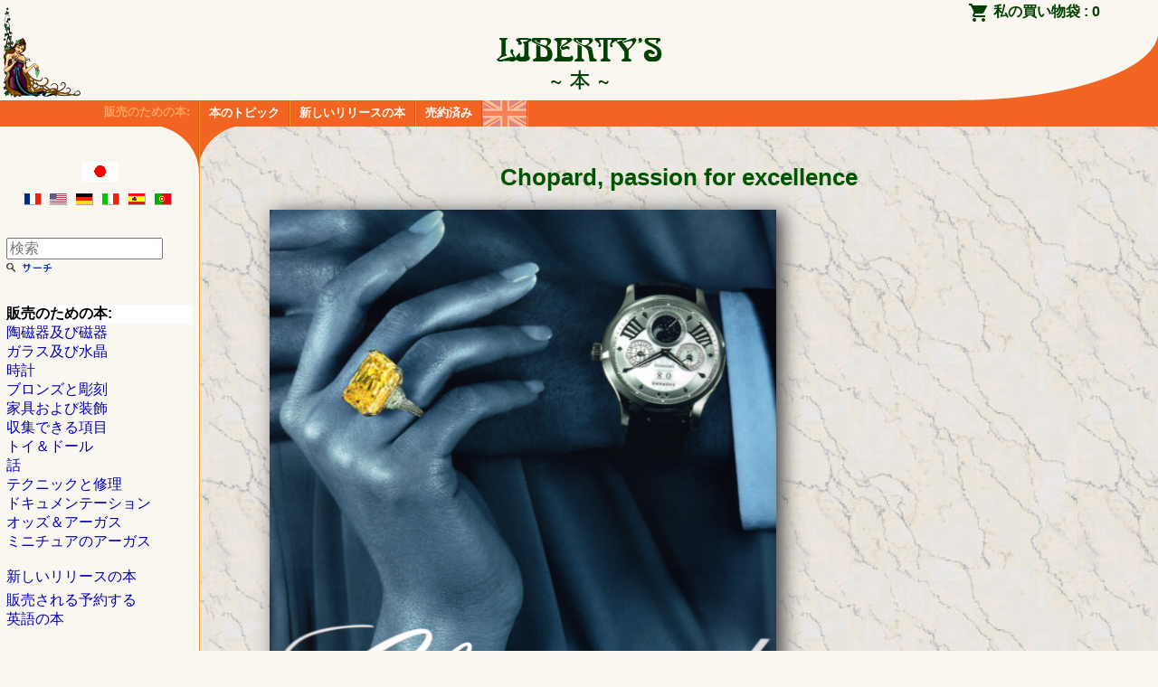

--- FILE ---
content_type: text/html; charset=UTF-8
request_url: https://booksj.libertys.com/ja/book/lib8504/chopard-passion-for-excellence
body_size: 7188
content:
<!DOCTYPE html>
<html>
<head lang="ja">
  <meta charset="utf-8">
  <meta http-equiv="x-ua-compatible" content="ie=edge">
  <meta name="viewport" content="width=device-width, initial-scale=1.0">
  <link rel="alternate" hreflang="x-default" href="https://livres.libertys.com/book/lib8504/chopard-la-passion-de-l-excellence?srsltid=AfmBOoqI8GHz-8-6xH5_bapmXtmRSB9Zqv9DePGmoVHTopsP6NSTyeSX" />
  <link rel="alternate" hreflang="fr" href="https://livres.libertys.com/fr/book/lib8504/chopard-la-passion-de-l-excellence?srsltid=AfmBOoqI8GHz-8-6xH5_bapmXtmRSB9Zqv9DePGmoVHTopsP6NSTyeSX" />
  <link rel="alternate" hreflang="en" href="https://books.libertys.com/en/book/lib8504/chopard-la-passion-de-l-excellence?srsltid=AfmBOoqI8GHz-8-6xH5_bapmXtmRSB9Zqv9DePGmoVHTopsP6NSTyeSX" />
  <link rel="alternate" hreflang="de" href="https://buecher.libertys.com/de/book/lib8504/chopard-la-passion-de-l-excellence?srsltid=AfmBOoqI8GHz-8-6xH5_bapmXtmRSB9Zqv9DePGmoVHTopsP6NSTyeSX" />
  <link rel="alternate" hreflang="it" href="https://libri.libertys.com/it/book/lib8504/chopard-la-passion-de-l-excellence?srsltid=AfmBOoqI8GHz-8-6xH5_bapmXtmRSB9Zqv9DePGmoVHTopsP6NSTyeSX" />
  <link rel="alternate" hreflang="es" href="https://libros.libertys.com/es/book/lib8504/chopard-la-passion-de-l-excellence?srsltid=AfmBOoqI8GHz-8-6xH5_bapmXtmRSB9Zqv9DePGmoVHTopsP6NSTyeSX" />
  <link rel="alternate" hreflang="pt" href="https://livros.libertys.com/pt/book/lib8504/chopard-la-passion-de-l-excellence?srsltid=AfmBOoqI8GHz-8-6xH5_bapmXtmRSB9Zqv9DePGmoVHTopsP6NSTyeSX" />
  <link rel="alternate" hreflang="ja" href="https://booksj.libertys.com/ja/book/lib8504/chopard-la-passion-de-l-excellence?srsltid=AfmBOoqI8GHz-8-6xH5_bapmXtmRSB9Zqv9DePGmoVHTopsP6NSTyeSX" />
  <title>Chopard, passion for excellence - LIBERTY&#039;s 本</title>
    <script>
    (function(w,d,s,l,i){
      w[l]=w[l]||[];w[l].push({
        'gtm.start': new Date().getTime(),
        event:'gtm.js'
      });
      var f=d.getElementsByTagName(s)[0],j=d.createElement(s),dl=l!='dataLayer'?'&l='+l:'';j.async=true;
      j.src='https://www.googletagmanager.com/gtm.js?id='+i+dl;
      f.parentNode.insertBefore(j,f);
    })(window,document,'script','dataLayer','GTM-PKT6K78');
  </script>
  <meta name="description" content="Chopard, passion for excellence, by S. Broussky, Ed. teNeues, 11-½ inches x 14 inches ( 29 cm x 35 cm ), hardcover book with 300 full color pages">
  <meta name="keywords" content="Libertys, Liberty&#039;s,libertys books,liberty books,book,online library,骨董品, 時計, 時代物の時計, 文鎮, ガラス器, マジョリカ焼き, 陶器, 磁器, エナメル器, リモージュ焼き, カンペール, ロンシャン, ロングウィ, ジエン, 老人, ボルドー, バルリス, バカラ, クリッシ, サン・ルイ, パンタン, ペルトゥシール, エミール・ガル, サビノ, ピエール・ベルー, ピエールベルー, アール・デコ, アール・ヌーボ, 鳩時計, チャイ・euro;付き時計, 目覚まし時計, アールデコ調時計, フランス風時計, 柱時計, 腕時計, エロチック, アンティク, 骨董屋, 振り子, 玉, エナメル, オークション, 競売, 蚤の市, 古物市, ブロンズ, テラコッタ,liberty,art deco,art-deco,art nouveau,art-nouveau,fleamarket,Paris,France,Vernaison,antiques">
  <meta name="author" content="ALC Informatique">
  <link rel="apple-touch-icon" sizes="57x57" href="/images/favicons/apple-touch-icon-57x57.png">
  <link rel="apple-touch-icon" sizes="60x60" href="/images/favicons/apple-touch-icon-60x60.png">
  <link rel="apple-touch-icon" sizes="72x72" href="/images/favicons/apple-touch-icon-72x72.png">
  <link rel="apple-touch-icon" sizes="76x76" href="/images/favicons/apple-touch-icon-76x76.png">
  <link rel="apple-touch-icon" sizes="114x114" href="/images/favicons/apple-touch-icon-114x114.png">
  <link rel="apple-touch-icon" sizes="120x120" href="/images/favicons/apple-touch-icon-120x120.png">
  <link rel="apple-touch-icon" sizes="144x144" href="/images/favicons/apple-touch-icon-144x144.png">
  <link rel="apple-touch-icon" sizes="152x152" href="/images/favicons/apple-touch-icon-152x152.png">
  <link rel="apple-touch-icon" sizes="180x180" href="/images/favicons/apple-touch-icon-180x180.png">
  <link rel="icon" type="image/png" href="/images/favicons/favicon-32x32.png" sizes="32x32">
  <link rel="icon" type="image/png" href="/images/favicons/favicon-194x194.png" sizes="194x194">
  <link rel="icon" type="image/png" href="/images/favicons/favicon-96x96.png" sizes="96x96">
  <link rel="icon" type="image/png" href="/images/favicons/android-chrome-192x192.png" sizes="192x192">
  <link rel="icon" type="image/png" href="/images/favicons/favicon-16x16.png" sizes="16x16">
  <link rel="manifest" href="/images/favicons/manifest.json">
  <link rel="shortcut icon" href="/images/favicons/favicon.ico">
  <meta name="msapplication-config" content="/images/favicons/browserconfig.xml">
  <link rel="mask-icon" href="/images/favicons/safari-pinned-tab.svg" color="#5bbad5">
  <meta name="msapplication-TileColor" content="#da532c">
  <meta name="msapplication-TileImage" content="/images/favicons/mstile-144x144.png">
  <meta name="theme-color" content="#eeeecc">
  
  <link href="/stylesheets/screen.css?v=efc7933772f8132e9c41902a94d27193ee98101b" rel="stylesheet" type="text/css" />
  <link href="/stylesheets/print.css?v=efc7933772f8132e9c41902a94d27193ee98101b" media="print" rel="stylesheet" type="text/css" />
  <link rel="stylesheet" href="https://cdn.jsdelivr.net/gh/fancyapps/fancybox@3.5.7/dist/jquery.fancybox.min.css" />
  
</head>
<body class=" has-bottom-bar">

    <noscript><iframe src="https://www.googletagmanager.com/ns.html?id=GTM-PKT6K78" height="0" width="0" style="display:none;visibility:hidden"></iframe></noscript>

    
  
    <header id="top" class="show-for-large">
    <h1><img id="logo" src="/images/header-logo.gif" alt="ロゴ " ><a href="/ja/" title="LIBERTY&#039;s 本"><img src="/images/header-title-ja.gif" alt="LIBERTY&#039;s 本"></a></h1>
    <div id="basket">
      <a href="/ja/cart/">私の買い物袋  : <strong>0</strong></a>
    </div>
  </header>

    <nav class="main-menu hide-for-large">
    <ul>
        <li><a href="/ja/" class="main-menu-button material-icons" title="ホーム">home</a></li>
        <li>
          <form method="get" action="/ja/search/">
            <label class="main-menu-button"><i class="material-icons">search</i>
                            <input id="search-field" type="search" name="q" size="20" value="" placeholder="検索" required="required"/>
            </label>
          </form>
        </li>
        <li><a href="/ja/contact/" class="main-menu-button material-icons" title="私達の完全な住所">mail_outline</a></li>
        <li><a href="/ja/about/" class="main-menu-button material-icons" title="私達について">info_outline</a></li>
        <li>
          <a class="main-menu-button" href="/ja/cart/" title="私の買い物袋  "><i class="material-icons">shopping_cart</i><sub>0</sub></a>
        </li>
        <li class="locale-picker">
                    <a href="#" onclick="return false;" class="main-menu-button material-icons" title="言語の変更">translate</a>
          <ul>
            <li class=""><a href="https://livres.libertys.com/fr/book/lib8504/chopard-la-passion-de-l-excellence?srsltid=AfmBOoqI8GHz-8-6xH5_bapmXtmRSB9Zqv9DePGmoVHTopsP6NSTyeSX" title="Version fran&ccedil;aise"><img src="/images/flags/medium/fr.png" alt="Version fran&ccedil;aise"> Français</a></li>
            <li class=""><a href="https://books.libertys.com/en/book/lib8504/chopard-la-passion-de-l-excellence?srsltid=AfmBOoqI8GHz-8-6xH5_bapmXtmRSB9Zqv9DePGmoVHTopsP6NSTyeSX" title="English version"><img src="/images/flags/medium/uk.png" alt="English version"> English</a></li>
            <li class=""><a href="https://buecher.libertys.com/de/book/lib8504/chopard-la-passion-de-l-excellence?srsltid=AfmBOoqI8GHz-8-6xH5_bapmXtmRSB9Zqv9DePGmoVHTopsP6NSTyeSX" title="Deutsche &Uuml;bersetzung"><img src="/images/flags/medium/de.png" alt="Deutsche &uuml;bersetzung"> Deutsch</a></li>
            <li class=""><a href="https://libri.libertys.com/it/book/lib8504/chopard-la-passion-de-l-excellence?srsltid=AfmBOoqI8GHz-8-6xH5_bapmXtmRSB9Zqv9DePGmoVHTopsP6NSTyeSX" title="Versione Italien"><img src="/images/flags/medium/it.png" alt="Versione italien"> Italiano</a></li>
            <li class=""><a href="https://libros.libertys.com/es/book/lib8504/chopard-la-passion-de-l-excellence?srsltid=AfmBOoqI8GHz-8-6xH5_bapmXtmRSB9Zqv9DePGmoVHTopsP6NSTyeSX" title="Versi&oacute;n Espa&ntilde;ola"><img src="/images/flags/medium/es.png" alt="Versi&oacute;n espa&ntilde;ola"> Español</a></li>
            <li class=""><a href="https://livros.libertys.com/pt/book/lib8504/chopard-la-passion-de-l-excellence?srsltid=AfmBOoqI8GHz-8-6xH5_bapmXtmRSB9Zqv9DePGmoVHTopsP6NSTyeSX" title="Portugese vers&atilde;o"><img src="/images/flags/medium/pt.png" alt="Portugese vers&atilde;o"> Português</a></li>
            <li class="selected"><a href="https://booksj.libertys.com/ja/book/lib8504/chopard-la-passion-de-l-excellence?srsltid=AfmBOoqI8GHz-8-6xH5_bapmXtmRSB9Zqv9DePGmoVHTopsP6NSTyeSX" title="Japanese version"><img src="/images/flags/medium/jp.png" alt="Japanese version"> 日本語</a></li>
          </ul>
      </li>
    </ul>
  </nav>
  <nav class="main-menu show-for-large">
    <strong>販売のための本:</strong>
    <ul>
      <li><a href="/ja/" class="main-menu-button" title="本のトピック">本のトピック</a></li>
      <li><a href="/ja/new-releases/" class="main-menu-button" title="新しいリリースの本">新しいリリースの本</a></li>
      <li><a href="/ja/sold-books/" class="main-menu-button" title="販売される予約する">売約済み</a></li>
      <li><a href="/ja/english-books/" class="main-menu-button" title="英語の本" style="padding: 0"><img src="/images/nav-menu-english-flag.png" title="英語の本" alt="Books with English texts" /></a></li>
    </ul>
    <hr>
  </nav>

    <div id="main">

        <section id="content">
        
<h2>Chopard, passion for excellence</h2><div class="item-thumbnail large"><div class="book-cover"><a id="LIB8504_thumb" href="/books/pictures/li8/lib8504.jpg" data-fancybox="gallery" title="クリックすると拡大します"><img src="/books/pictures/li8/lib8504.jpg" alt="LIB8504"/></a></div><div class="ref ">LIB8504</div><div class="book-thumbnails"><a href="/books/pictures/li8/lib8504a.jpg" data-fancybox="gallery" title="クリックすると拡大します"><img src="/books/pictures/li8/lib8504a.jpg" alt="クリックすると拡大します"/></a><a href="/books/pictures/li8/lib8504b.jpg" data-fancybox="gallery" title="クリックすると拡大します"><img src="/books/pictures/li8/lib8504b.jpg" alt="クリックすると拡大します"/></a><a href="/books/pictures/li8/lib8504c.jpg" data-fancybox="gallery" title="クリックすると拡大します"><img src="/books/pictures/li8/lib8504c.jpg" alt="クリックすると拡大します"/></a><a href="/books/pictures/li8/lib8504d.jpg" data-fancybox="gallery" title="クリックすると拡大します"><img src="/books/pictures/li8/lib8504d.jpg" alt="クリックすると拡大します"/></a><a href="/books/pictures/li8/lib8504e.jpg" data-fancybox="gallery" title="クリックすると拡大します"><img src="/books/pictures/li8/lib8504e.jpg" alt="クリックすると拡大します"/></a><a href="/books/pictures/li8/lib8504f.jpg" data-fancybox="gallery" title="クリックすると拡大します"><img src="/books/pictures/li8/lib8504f.jpg" alt="クリックすると拡大します"/></a><a href="/books/pictures/li8/lib8504g.jpg" data-fancybox="gallery" title="クリックすると拡大します"><img src="/books/pictures/li8/lib8504g.jpg" alt="クリックすると拡大します"/></a><a href="/books/pictures/li8/lib8504h.jpg" data-fancybox="gallery" title="クリックすると拡大します"><img src="/books/pictures/li8/lib8504h.jpg" alt="クリックすると拡大します"/></a></div></div><div class="item-price-section"><dl id="book_price"><dt>価格&nbsp;:</dt><dd class="large-price">14382&nbsp;円</dd><dt>郵送料&nbsp;:</dt><dd><span class="db10e" id="shipping-cost">14382&nbsp;円</span> へ  <select name="shipping_area" disabled="1">
<option value="france">フランス</option>
<option value="europe">ヨーロッパ  とスイス</option>
<option value="russia">ヨーロッパ（非EEC）</option>
<option value="namerica">北アメリカ</option>
<option value="samerica">南アメリカ</option>
<option value="asia" selected="selected">日本及びアジア</option>
</select>
<div id="shipping-duration-france" style="display: none">お届け予定日 &nbsp;: <strong>2‒3</strong> 営業日</div><div id="shipping-duration-24-hours" style="">24時間以内に送信されます</div></dd></dl><p><div class="bottom-bar"><a style="padding: 8px 13px;" class="button secondary additem" href="/ja/cart/add/lib8504/"><i class="material-icons">add_shopping_cart</i> 私の買物かごに加えなさい</a><a style="padding: 8px 13px;" class="button primary buynow" href="/ja/cart/checkout/lib8504/"><i class="material-icons">flash_on</i> 今買う</a></div></p><div class="user-feedbacks"><a href="https://www.ebay.fr/fdbk/feedback_profile/libertys-fr" target="_blank"><img src="/images/ebay-5-star.png" alt="eBay feedbacks"/></a></div></div><section class="book-details"><h3>この本の詳細</h3><table><tr><td><strong>著者&nbsp;:</strong></td><td>Salomé Broussky</td></tr><tr><td><strong>出版業者&nbsp;:</strong></td><td>teNeues (2010)</td></tr><tr><td><strong>不良部分&nbsp;:</strong></td><td>Hardcover w/jacket (300 full color pages) 11-½ inches x 14 inches</td></tr><tr><td><strong>言語&nbsp;:</strong></td><td>French</td></tr><tr><td><strong>ISBN :</strong></td><td>978-3-8327-9372-2</td></tr><tr><td><strong>EAN :</strong></td><td>9783832793722</td></tr></table><ul ><li><span class="rating-description">私たちの採点:</span> <span class="star-5-5 rating" title="5 / 5">5 / 5</span>
</li><li><span class="rating-description">あなたの評価:</span> <span class="star-5-5 rating" title="5 / 5">5 / 5</span>
</li><li><span class="rating-description">技術評価:</span> <span class="star-3-5 rating" title="3 / 5">3 / 5</span>
</li></ul></section><section class="book-description"><h3>記述</h3><p><strong>Chopard, passion for excellence, by S. Broussky, Ed. teNeues, 11-½ inches x 14 inches ( 29 cm x 35 cm ), hardcover book with 300 full color pages</strong></p><p>This large hardcover book with 300 full color pages with great photography by Helmut Stelzenberger presents Chopard, the famous wristwatches house celebrating the one 150th anniversary of its founding.<br>The book describes the world and creations of Swiss jewellers and watchmakers Chopard.<br>The 150th anniversary of a brand is an opportunity to reflect on its history. That of Chopard began in 1860 when the young watchmaker Louis-Ulysse Chopard opened his own workshop in the Jura, transferred 60 years later to Geneva, where his son succeeded him. The third generation is experiencing difficulties and salvation will come in 1963 from the Scheufele family, from Germany and from jewelry. This second wind is the start of a success story.<br>In Meyrin and Fleurier, marvels were born which met with worldwide success, both in the world of sequins, as in Cannes, and among watch enthusiasts. These are sensitive to the three letters L.U.C. engraved on remarkable movements, the initials of the founder.<br><br><b>Contents:</b><ul><li>Chopard-Scheufele: base its traditions</li><li>Karl-Friedrich Scheufele and Caroline Gruosi-Scheufele: affinities</li><li>Sense of commitment</li></ul><p>The French texts are written by Salomé Broussky.</p><details class="alt-lang"><summary><img src="/images/flags/medium/fr.png" alt="French flag">&nbsp;Description française</summary><h2>Chopard, la passion de l&#039;excellence</h2><section class="book-details"><h3>Détails du livre</h3><table><tr><td><strong>Auteur&nbsp;:</strong></td><td>Salomé Broussky</td></tr><tr><td><strong>Éditeur&nbsp;:</strong></td><td>teNeues (2010)</td></tr><tr><td><strong>Reliure&nbsp;:</strong></td><td>Relié sous jaquette (300 pages couleurs) 29 cm x 35 cm ( 11-½ inches x 14 inches )</td></tr><tr><td><strong>Langue(s)&nbsp;:</strong></td><td>Français</td></tr><tr><td><strong>ISBN&nbsp;:</strong></td><td>978-3-8327-9372-2</td></tr><tr><td><strong>EAN&nbsp;:</strong></td><td>9783832793722</td></tr></table></section><section class="book-description"><h3>Description</h3><p><strong>Chopard, la passion de l&#039;excellence, de S. Broussky, Ed. teNeues, 29 cm x 35 cm, relié avec 300 pages couleurs</strong></p><p>Ce grand ouvrage de 300 pages couleurs, superbement illustré avec des photographies de Helmut Stelzenberger présente la maison Chopard, célèbre pour ses montres, qui fête le 150ème anniversaire de sa fondation.<br>Le 150e anniversaire d'une marque est l'occasion de se pencher sur son histoire. Celle de Chopard commence en 1860 quand le jeune horloger Louis-Ulysse Chopard ouvre dans le Jura son propre atelier, transféré 60 ans plus tard à Genève, où lui succède son fils. La troisième génération connaît des difficultés et le salut viendra en 1963 de la famille Scheufele, issue d'Allemagne et de la joaillerie. Ce second souffle est le début d'une succès story.<br>À Meyrin et à Fleurier naissent des merveilles qui rencontrent un succès mondial, aussi bien dans le monde des paillettes, comme à Cannes, que chez les passionnés d'horlogerie. Ceux-ci sont sensibles aux trois lettres L.U.C. gravées sur de remarquables mouvements, les initiales du fondateur.<br><br><b>Principaux chapitres de l'ouvrage :</b><ul><li>Chopard-Scheufele : fonder ses traditions</li><li>Karl-Friedrich Scheufele et Caroline Gruosi-Scheufele : par affinités</li><li>Le sens de l'engagement</li></ul><p>Les textes en Français sont de Salomé Broussky.</p></section></details></section>
        <br class="show-for-large"/>
        <div id="scroll_to_page_top" class="show-for-large"><a href="#top"><img src="/images/top-ja.gif" alt="トップへ戻る"></a></div>
    </section>

        <div id="sidebar">
            <div id="langs">
      <div>
        <img src="/images/dra/ja.png" alt="ja flag"><br>

        <ul>
          <li><a href="https://livres.libertys.com/fr/book/lib8504/chopard-la-passion-de-l-excellence?srsltid=AfmBOoqI8GHz-8-6xH5_bapmXtmRSB9Zqv9DePGmoVHTopsP6NSTyeSX" title="Version fran&ccedil;aise"><img src="/images/flags/medium/fr.png" alt="Version fran&ccedil;aise"></a></li>          <li><a href="https://books.libertys.com/en/book/lib8504/chopard-la-passion-de-l-excellence?srsltid=AfmBOoqI8GHz-8-6xH5_bapmXtmRSB9Zqv9DePGmoVHTopsP6NSTyeSX" title="English version"><img src="/images/flags/medium/us.png" alt="English version"></a></li>          <li><a href="https://buecher.libertys.com/de/book/lib8504/chopard-la-passion-de-l-excellence?srsltid=AfmBOoqI8GHz-8-6xH5_bapmXtmRSB9Zqv9DePGmoVHTopsP6NSTyeSX" title="Deutsche &Uuml;bersetzung"><img src="/images/flags/medium/de.png" alt="Deutsche &uuml;bersetzung"></a></li>          <li><a href="https://libri.libertys.com/it/book/lib8504/chopard-la-passion-de-l-excellence?srsltid=AfmBOoqI8GHz-8-6xH5_bapmXtmRSB9Zqv9DePGmoVHTopsP6NSTyeSX" title="Versione Italien"><img src="/images/flags/medium/it.png" alt="Versione italien"></a></li>          <li><a href="https://libros.libertys.com/es/book/lib8504/chopard-la-passion-de-l-excellence?srsltid=AfmBOoqI8GHz-8-6xH5_bapmXtmRSB9Zqv9DePGmoVHTopsP6NSTyeSX" title="Versi&oacute;n Espa&ntilde;ola"><img src="/images/flags/medium/es.png" alt="Versi&oacute;n espa&ntilde;ola"></a></li>          <li><a href="https://livros.libertys.com/pt/book/lib8504/chopard-la-passion-de-l-excellence?srsltid=AfmBOoqI8GHz-8-6xH5_bapmXtmRSB9Zqv9DePGmoVHTopsP6NSTyeSX" title="Portugese vers&atilde;o"><img src="/images/flags/medium/pt.png" alt="Portugese vers&atilde;o"></a></li>                  </ul>
      </div>
      </div>

            <div id="search">
        <form method="get" action="/ja/search/">
                    <input type="search" name="q" size="20" value="" placeholder="検索"/>
          <input type="image" src="/images/qs-ja.gif" alt="検索"/>
        </form>
      </div>

            <nav class="side-menu">
        <ul>
          <li class="nav_menu_category">販売のための本:
            <ul>
              <li><a href="/ja/ceramic/">陶磁器及び磁器</a></li>
              <li><a href="/ja/glass/">ガラス及び水晶</a></li>
              <li><a href="/ja/clocks/">時計</a></li>
              <li><a href="/ja/bonzes/">ブロンズと彫刻</a></li>
              <li><a href="/ja/furniture/">家具および装飾</a></li>
              <li><a href="/ja/collections/">収集できる項目</a></li>
              <li><a href="/ja/toys/">トイ＆ドール</a></li>
              <li><a href="/ja/history/">話</a></li>
              <li><a href="/ja/techniques/">テクニックと修理</a></li>
              <li><a href="/ja/documentation/">ドキュメンテーション</a></li>
              <li><a href="/ja/quotation/">オッズ＆アーガス</a></li>
              <li><a href="/ja/miniature/">ミニチュアのアーガス</a></li>
              <li>&nbsp;</li>              <li><a href="/ja/new-releases/">新しいリリースの本</a></li>
              <li id="out_of_stock"><a href="/ja/sold-books/">販売される予約する</a></li>
              <li><a href="/ja/english-books/">英語の本</a></li>
            </ul>
          </li>
          <li class="nav_menu_category">電子メールお支払い:
            <ul>
              <li><a href="/ja/"><i class="material-icons md-18">home</i> ホーム</a></li>
              <li><a href="/ja/contact/"><i class="material-icons md-18">email</i> 電子メール</a></li>
              <li><a href="/ja/about/"><i class="material-icons md-18">info_outline</i> 私達について</a></li>
              <li><a href="/ja/cart/"><i class="material-icons md-18">shopping_cart</i> 私の買い物袋  </a></li>
              <li><a href="/ja/payment/"><i class="material-icons md-18">payment</i> 支払い</a></li>
            </ul>
          </li>
          <li id="libertys"><a href="https://www.libertys.com/indexj.html" title="LIBERTY'S Antiques"><img src="/images/lib_fic.gif" alt="LIBERTY'S Antiques"></a></li>
          <li id="pierrebex"><a href="https://www.pierre-bex.com/ja/" title="Pierre-Bex"><img src="/images/pbex_fic.gif" alt="Pierre-Bex"></a></li>
        </ul>
      </nav>

      <div id="copyright">Copyright &copy; 1997-2026 <a href="https://alc.net">ALC Informatique</a></div>
    </div>
  </div>

    <div id="page_bottom">
    <hr>
  </div>

    <footer class="show-for-large">
    <ul>
      <li><a href="/ja/"><i class="material-icons md-18">home</i></a></li>
      <li id="email"><a href="/ja/contact/"><i class="material-icons md-18">email</i> 電子メール</a></li>
      <li><a href="/ja/about/"><i class="material-icons md-18">info_outline</i> 私達について</a></li>
      <li><a href="/ja/cart/"><i class="material-icons md-18">shopping_cart</i> 私の買い物袋  </a></li>
      <li><a href="/ja/payment/"><i class="material-icons md-18">payment</i> 支払い</a></li>
    </ul>
  </footer>

  <script src="/js/bundle.js?v=efc7933772f8132e9c41902a94d27193ee98101b"></script>
  <script>
    libbooks.initSentry(
      'https://3c84164cce77433baf98b6b8d18b0eaf@bugsink.alc.net/1',
      'production',
      'efc7933772f8132e9c41902a94d27193ee98101b',
      false    );
  </script>
  
  <script>
    (function() {
      var product = {
                'name': 'Chopard, passion for excellence',
        'id': 'LIB8504',
        'price': '79.90',
        'category': 'clocks'
      };
      var currencyCode = "EUR";
      var itemInfoUrl = "/ja/item-info/lib8504";

      libbooks.runItem(product, currencyCode, itemInfoUrl);
    })();
  </script>


</body>
</html>


--- FILE ---
content_type: text/css
request_url: https://booksj.libertys.com/stylesheets/print.css?v=efc7933772f8132e9c41902a94d27193ee98101b
body_size: 41
content:
header,footer,nav.main-menu,#sidebar,#scroll_to_page_top{display:none}body,#main,#content{background:none}#content::before{display:none}


--- FILE ---
content_type: application/javascript
request_url: https://booksj.libertys.com/js/bundle.js?v=efc7933772f8132e9c41902a94d27193ee98101b
body_size: 140306
content:
/*! For license information please see bundle.js.LICENSE.txt */
(()=>{var t={334:function(t){t.exports=function(t){function e(r){if(n[r])return n[r].exports;var o=n[r]={exports:{},id:r,loaded:!1};return t[r].call(o.exports,o,o.exports,e),o.loaded=!0,o.exports}var n={};return e.m=t,e.c=n,e.p="",e(0)}([function(t,e,n){"use strict";function r(){var t=d();return t.compile=function(e,n){return c.compile(e,n,t)},t.precompile=function(e,n){return c.precompile(e,n,t)},t.AST=s.default,t.Compiler=c.Compiler,t.JavaScriptCompiler=u.default,t.Parser=a.parser,t.parse=a.parse,t.parseWithoutProcessing=a.parseWithoutProcessing,t}var o=n(1).default;e.__esModule=!0;var i=o(n(2)),s=o(n(84)),a=n(85),c=n(90),u=o(n(91)),l=o(n(88)),p=o(n(83)),d=i.default.create,f=r();f.create=r,p.default(f),f.Visitor=l.default,f.default=f,e.default=f,t.exports=e.default},function(t,e){"use strict";e.default=function(t){return t&&t.__esModule?t:{default:t}},e.__esModule=!0},function(t,e,n){"use strict";function r(){var t=new s.HandlebarsEnvironment;return u.extend(t,s),t.SafeString=a.default,t.Exception=c.default,t.Utils=u,t.escapeExpression=u.escapeExpression,t.VM=l,t.template=function(e){return l.template(e,t)},t}var o=n(3).default,i=n(1).default;e.__esModule=!0;var s=o(n(4)),a=i(n(77)),c=i(n(6)),u=o(n(5)),l=o(n(78)),p=i(n(83)),d=r();d.create=r,p.default(d),d.default=d,e.default=d,t.exports=e.default},function(t,e){"use strict";e.default=function(t){if(t&&t.__esModule)return t;var e={};if(null!=t)for(var n in t)Object.prototype.hasOwnProperty.call(t,n)&&(e[n]=t[n]);return e.default=t,e},e.__esModule=!0},function(t,e,n){"use strict";function r(t,e,n){this.helpers=t||{},this.partials=e||{},this.decorators=n||{},a.registerDefaultHelpers(this),c.registerDefaultDecorators(this)}var o=n(1).default;e.__esModule=!0,e.HandlebarsEnvironment=r;var i=n(5),s=o(n(6)),a=n(10),c=n(70),u=o(n(72)),l=n(73);e.VERSION="4.7.8";e.COMPILER_REVISION=8;e.LAST_COMPATIBLE_COMPILER_REVISION=7;e.REVISION_CHANGES={1:"<= 1.0.rc.2",2:"== 1.0.0-rc.3",3:"== 1.0.0-rc.4",4:"== 1.x.x",5:"== 2.0.0-alpha.x",6:">= 2.0.0-beta.1",7:">= 4.0.0 <4.3.0",8:">= 4.3.0"};var p="[object Object]";r.prototype={constructor:r,logger:u.default,log:u.default.log,registerHelper:function(t,e){if(i.toString.call(t)===p){if(e)throw new s.default("Arg not supported with multiple helpers");i.extend(this.helpers,t)}else this.helpers[t]=e},unregisterHelper:function(t){delete this.helpers[t]},registerPartial:function(t,e){if(i.toString.call(t)===p)i.extend(this.partials,t);else{if(void 0===e)throw new s.default('Attempting to register a partial called "'+t+'" as undefined');this.partials[t]=e}},unregisterPartial:function(t){delete this.partials[t]},registerDecorator:function(t,e){if(i.toString.call(t)===p){if(e)throw new s.default("Arg not supported with multiple decorators");i.extend(this.decorators,t)}else this.decorators[t]=e},unregisterDecorator:function(t){delete this.decorators[t]},resetLoggedPropertyAccesses:function(){l.resetLoggedProperties()}};var d=u.default.log;e.log=d,e.createFrame=i.createFrame,e.logger=u.default},function(t,e){"use strict";function n(t){return o[t]}function r(t){for(var e=1;e<arguments.length;e++)for(var n in arguments[e])Object.prototype.hasOwnProperty.call(arguments[e],n)&&(t[n]=arguments[e][n]);return t}e.__esModule=!0,e.extend=r,e.indexOf=function(t,e){for(var n=0,r=t.length;n<r;n++)if(t[n]===e)return n;return-1},e.escapeExpression=function(t){if("string"!=typeof t){if(t&&t.toHTML)return t.toHTML();if(null==t)return"";if(!t)return t+"";t=""+t}return s.test(t)?t.replace(i,n):t},e.isEmpty=function(t){return!t&&0!==t||!(!u(t)||0!==t.length)},e.createFrame=function(t){var e=r({},t);return e._parent=t,e},e.blockParams=function(t,e){return t.path=e,t},e.appendContextPath=function(t,e){return(t?t+".":"")+e};var o={"&":"&amp;","<":"&lt;",">":"&gt;",'"':"&quot;","'":"&#x27;","`":"&#x60;","=":"&#x3D;"},i=/[&<>"'`=]/g,s=/[&<>"'`=]/,a=Object.prototype.toString;e.toString=a;var c=function(t){return"function"==typeof t};c(/x/)&&(e.isFunction=c=function(t){return"function"==typeof t&&"[object Function]"===a.call(t)}),e.isFunction=c;var u=Array.isArray||function(t){return!(!t||"object"!=typeof t)&&"[object Array]"===a.call(t)};e.isArray=u},function(t,e,n){"use strict";function r(t,e){var n=e&&e.loc,s=void 0,a=void 0,c=void 0,u=void 0;n&&(s=n.start.line,a=n.end.line,c=n.start.column,u=n.end.column,t+=" - "+s+":"+c);for(var l=Error.prototype.constructor.call(this,t),p=0;p<i.length;p++)this[i[p]]=l[i[p]];Error.captureStackTrace&&Error.captureStackTrace(this,r);try{n&&(this.lineNumber=s,this.endLineNumber=a,o?(Object.defineProperty(this,"column",{value:c,enumerable:!0}),Object.defineProperty(this,"endColumn",{value:u,enumerable:!0})):(this.column=c,this.endColumn=u))}catch(t){}}var o=n(7).default;e.__esModule=!0;var i=["description","fileName","lineNumber","endLineNumber","message","name","number","stack"];r.prototype=new Error,e.default=r,t.exports=e.default},function(t,e,n){t.exports={default:n(8),__esModule:!0}},function(t,e,n){var r=n(9);t.exports=function(t,e,n){return r.setDesc(t,e,n)}},function(t,e){var n=Object;t.exports={create:n.create,getProto:n.getPrototypeOf,isEnum:{}.propertyIsEnumerable,getDesc:n.getOwnPropertyDescriptor,setDesc:n.defineProperty,setDescs:n.defineProperties,getKeys:n.keys,getNames:n.getOwnPropertyNames,getSymbols:n.getOwnPropertySymbols,each:[].forEach}},function(t,e,n){"use strict";var r=n(1).default;e.__esModule=!0,e.registerDefaultHelpers=function(t){o.default(t),i.default(t),s.default(t),a.default(t),c.default(t),u.default(t),l.default(t)},e.moveHelperToHooks=function(t,e,n){t.helpers[e]&&(t.hooks[e]=t.helpers[e],n||delete t.helpers[e])};var o=r(n(11)),i=r(n(12)),s=r(n(65)),a=r(n(66)),c=r(n(67)),u=r(n(68)),l=r(n(69))},function(t,e,n){"use strict";e.__esModule=!0;var r=n(5);e.default=function(t){t.registerHelper("blockHelperMissing",function(e,n){var o=n.inverse,i=n.fn;if(!0===e)return i(this);if(!1===e||null==e)return o(this);if(r.isArray(e))return e.length>0?(n.ids&&(n.ids=[n.name]),t.helpers.each(e,n)):o(this);if(n.data&&n.ids){var s=r.createFrame(n.data);s.contextPath=r.appendContextPath(n.data.contextPath,n.name),n={data:s}}return i(e,n)})},t.exports=e.default},function(t,e,n){"use strict";var r=n(13).default,o=n(43).default,i=n(55).default,s=n(60).default,a=n(1).default;e.__esModule=!0;var c=n(5),u=a(n(6));e.default=function(t){t.registerHelper("each",function(t,e){function n(e,n,r){f&&(f.key=e,f.index=n,f.first=0===n,f.last=!!r,h&&(f.contextPath=h+e)),d+=a(t[e],{data:f,blockParams:c.blockParams([t[e],e],[h+e,null])})}if(!e)throw new u.default("Must pass iterator to #each");var a=e.fn,l=e.inverse,p=0,d="",f=void 0,h=void 0;if(e.data&&e.ids&&(h=c.appendContextPath(e.data.contextPath,e.ids[0])+"."),c.isFunction(t)&&(t=t.call(this)),e.data&&(f=c.createFrame(e.data)),t&&"object"==typeof t)if(c.isArray(t))for(var m=t.length;p<m;p++)p in t&&n(p,p,p===t.length-1);else if("function"==typeof r&&t[o]){for(var g=[],v=i(t),y=v.next();!y.done;y=v.next())g.push(y.value);for(m=(t=g).length;p<m;p++)n(p,p,p===t.length-1)}else!function(){var e=void 0;s(t).forEach(function(t){void 0!==e&&n(e,p-1),e=t,p++}),void 0!==e&&n(e,p-1,!0)}();return 0===p&&(d=l(this)),d})},t.exports=e.default},function(t,e,n){t.exports={default:n(14),__esModule:!0}},function(t,e,n){n(15),n(42),t.exports=n(21).Symbol},function(t,e,n){"use strict";var r=n(9),o=n(16),i=n(17),s=n(18),a=n(20),c=n(24),u=n(19),l=n(27),p=n(28),d=n(30),f=n(29),h=n(31),m=n(36),g=n(37),v=n(38),y=n(39),b=n(32),x=n(26),_=r.getDesc,S=r.setDesc,w=r.create,k=m.get,E=o.Symbol,T=o.JSON,P=T&&T.stringify,C=!1,$=f("_hidden"),I=r.isEnum,A=l("symbol-registry"),L=l("symbols"),O="function"==typeof E,D=Object.prototype,M=s&&u(function(){return 7!=w(S({},"a",{get:function(){return S(this,"a",{value:7}).a}})).a})?function(t,e,n){var r=_(D,e);r&&delete D[e],S(t,e,n),r&&t!==D&&S(D,e,r)}:S,N=function(t){var e=L[t]=w(E.prototype);return e._k=t,s&&C&&M(D,t,{configurable:!0,set:function(e){i(this,$)&&i(this[$],t)&&(this[$][t]=!1),M(this,t,x(1,e))}}),e},R=function(t){return"symbol"==typeof t},j=function(t,e,n){return n&&i(L,e)?(n.enumerable?(i(t,$)&&t[$][e]&&(t[$][e]=!1),n=w(n,{enumerable:x(0,!1)})):(i(t,$)||S(t,$,x(1,{})),t[$][e]=!0),M(t,e,n)):S(t,e,n)},H=function(t,e){y(t);for(var n,r=g(e=b(e)),o=0,i=r.length;i>o;)j(t,n=r[o++],e[n]);return t},F=function(t,e){return void 0===e?w(t):H(w(t),e)},q=function(t){var e=I.call(this,t);return!(e||!i(this,t)||!i(L,t)||i(this,$)&&this[$][t])||e},B=function(t,e){var n=_(t=b(t),e);return!n||!i(L,e)||i(t,$)&&t[$][e]||(n.enumerable=!0),n},z=function(t){for(var e,n=k(b(t)),r=[],o=0;n.length>o;)i(L,e=n[o++])||e==$||r.push(e);return r},W=function(t){for(var e,n=k(b(t)),r=[],o=0;n.length>o;)i(L,e=n[o++])&&r.push(L[e]);return r},U=u(function(){var t=E();return"[null]"!=P([t])||"{}"!=P({a:t})||"{}"!=P(Object(t))});O||(E=function(){if(R(this))throw TypeError("Symbol is not a constructor");return N(d(arguments.length>0?arguments[0]:void 0))},c(E.prototype,"toString",function(){return this._k}),R=function(t){return t instanceof E},r.create=F,r.isEnum=q,r.getDesc=B,r.setDesc=j,r.setDescs=H,r.getNames=m.get=z,r.getSymbols=W,s&&!n(41)&&c(D,"propertyIsEnumerable",q,!0));var V={for:function(t){return i(A,t+="")?A[t]:A[t]=E(t)},keyFor:function(t){return h(A,t)},useSetter:function(){C=!0},useSimple:function(){C=!1}};r.each.call("hasInstance,isConcatSpreadable,iterator,match,replace,search,species,split,toPrimitive,toStringTag,unscopables".split(","),function(t){var e=f(t);V[t]=O?e:N(e)}),C=!0,a(a.G+a.W,{Symbol:E}),a(a.S,"Symbol",V),a(a.S+a.F*!O,"Object",{create:F,defineProperty:j,defineProperties:H,getOwnPropertyDescriptor:B,getOwnPropertyNames:z,getOwnPropertySymbols:W}),T&&a(a.S+a.F*(!O||U),"JSON",{stringify:function(t){if(void 0!==t&&!R(t)){for(var e,n,r=[t],o=1,i=arguments;i.length>o;)r.push(i[o++]);return"function"==typeof(e=r[1])&&(n=e),!n&&v(e)||(e=function(t,e){if(n&&(e=n.call(this,t,e)),!R(e))return e}),r[1]=e,P.apply(T,r)}}}),p(E,"Symbol"),p(Math,"Math",!0),p(o.JSON,"JSON",!0)},function(t,e){var n=t.exports="undefined"!=typeof window&&window.Math==Math?window:"undefined"!=typeof self&&self.Math==Math?self:Function("return this")();"number"==typeof __g&&(__g=n)},function(t,e){var n={}.hasOwnProperty;t.exports=function(t,e){return n.call(t,e)}},function(t,e,n){t.exports=!n(19)(function(){return 7!=Object.defineProperty({},"a",{get:function(){return 7}}).a})},function(t,e){t.exports=function(t){try{return!!t()}catch(t){return!0}}},function(t,e,n){var r=n(16),o=n(21),i=n(22),s="prototype",a=function(t,e,n){var c,u,l,p=t&a.F,d=t&a.G,f=t&a.S,h=t&a.P,m=t&a.B,g=t&a.W,v=d?o:o[e]||(o[e]={}),y=d?r:f?r[e]:(r[e]||{})[s];for(c in d&&(n=e),n)(u=!p&&y&&c in y)&&c in v||(l=u?y[c]:n[c],v[c]=d&&"function"!=typeof y[c]?n[c]:m&&u?i(l,r):g&&y[c]==l?function(t){var e=function(e){return this instanceof t?new t(e):t(e)};return e[s]=t[s],e}(l):h&&"function"==typeof l?i(Function.call,l):l,h&&((v[s]||(v[s]={}))[c]=l))};a.F=1,a.G=2,a.S=4,a.P=8,a.B=16,a.W=32,t.exports=a},function(t,e){var n=t.exports={version:"1.2.6"};"number"==typeof __e&&(__e=n)},function(t,e,n){var r=n(23);t.exports=function(t,e,n){if(r(t),void 0===e)return t;switch(n){case 1:return function(n){return t.call(e,n)};case 2:return function(n,r){return t.call(e,n,r)};case 3:return function(n,r,o){return t.call(e,n,r,o)}}return function(){return t.apply(e,arguments)}}},function(t,e){t.exports=function(t){if("function"!=typeof t)throw TypeError(t+" is not a function!");return t}},function(t,e,n){t.exports=n(25)},function(t,e,n){var r=n(9),o=n(26);t.exports=n(18)?function(t,e,n){return r.setDesc(t,e,o(1,n))}:function(t,e,n){return t[e]=n,t}},function(t,e){t.exports=function(t,e){return{enumerable:!(1&t),configurable:!(2&t),writable:!(4&t),value:e}}},function(t,e,n){var r=n(16),o="__core-js_shared__",i=r[o]||(r[o]={});t.exports=function(t){return i[t]||(i[t]={})}},function(t,e,n){var r=n(9).setDesc,o=n(17),i=n(29)("toStringTag");t.exports=function(t,e,n){t&&!o(t=n?t:t.prototype,i)&&r(t,i,{configurable:!0,value:e})}},function(t,e,n){var r=n(27)("wks"),o=n(30),i=n(16).Symbol;t.exports=function(t){return r[t]||(r[t]=i&&i[t]||(i||o)("Symbol."+t))}},function(t,e){var n=0,r=Math.random();t.exports=function(t){return"Symbol(".concat(void 0===t?"":t,")_",(++n+r).toString(36))}},function(t,e,n){var r=n(9),o=n(32);t.exports=function(t,e){for(var n,i=o(t),s=r.getKeys(i),a=s.length,c=0;a>c;)if(i[n=s[c++]]===e)return n}},function(t,e,n){var r=n(33),o=n(35);t.exports=function(t){return r(o(t))}},function(t,e,n){var r=n(34);t.exports=Object("z").propertyIsEnumerable(0)?Object:function(t){return"String"==r(t)?t.split(""):Object(t)}},function(t,e){var n={}.toString;t.exports=function(t){return n.call(t).slice(8,-1)}},function(t,e){t.exports=function(t){if(null==t)throw TypeError("Can't call method on  "+t);return t}},function(t,e,n){var r=n(32),o=n(9).getNames,i={}.toString,s="object"==typeof window&&Object.getOwnPropertyNames?Object.getOwnPropertyNames(window):[];t.exports.get=function(t){return s&&"[object Window]"==i.call(t)?function(t){try{return o(t)}catch(t){return s.slice()}}(t):o(r(t))}},function(t,e,n){var r=n(9);t.exports=function(t){var e=r.getKeys(t),n=r.getSymbols;if(n)for(var o,i=n(t),s=r.isEnum,a=0;i.length>a;)s.call(t,o=i[a++])&&e.push(o);return e}},function(t,e,n){var r=n(34);t.exports=Array.isArray||function(t){return"Array"==r(t)}},function(t,e,n){var r=n(40);t.exports=function(t){if(!r(t))throw TypeError(t+" is not an object!");return t}},function(t,e){t.exports=function(t){return"object"==typeof t?null!==t:"function"==typeof t}},function(t,e){t.exports=!0},function(t,e){},function(t,e,n){t.exports={default:n(44),__esModule:!0}},function(t,e,n){n(45),n(51),t.exports=n(29)("iterator")},function(t,e,n){"use strict";var r=n(46)(!0);n(48)(String,"String",function(t){this._t=String(t),this._i=0},function(){var t,e=this._t,n=this._i;return n>=e.length?{value:void 0,done:!0}:(t=r(e,n),this._i+=t.length,{value:t,done:!1})})},function(t,e,n){var r=n(47),o=n(35);t.exports=function(t){return function(e,n){var i,s,a=String(o(e)),c=r(n),u=a.length;return c<0||c>=u?t?"":void 0:(i=a.charCodeAt(c))<55296||i>56319||c+1===u||(s=a.charCodeAt(c+1))<56320||s>57343?t?a.charAt(c):i:t?a.slice(c,c+2):s-56320+(i-55296<<10)+65536}}},function(t,e){var n=Math.ceil,r=Math.floor;t.exports=function(t){return isNaN(t=+t)?0:(t>0?r:n)(t)}},function(t,e,n){"use strict";var r=n(41),o=n(20),i=n(24),s=n(25),a=n(17),c=n(49),u=n(50),l=n(28),p=n(9).getProto,d=n(29)("iterator"),f=!([].keys&&"next"in[].keys()),h="@@iterator",m="keys",g="values",v=function(){return this};t.exports=function(t,e,n,y,b,x,_){u(n,e,y);var S,w,k=function(t){if(!f&&t in C)return C[t];switch(t){case m:case g:return function(){return new n(this,t)}}return function(){return new n(this,t)}},E=e+" Iterator",T=b==g,P=!1,C=t.prototype,$=C[d]||C[h]||b&&C[b],I=$||k(b);if($){var A=p(I.call(new t));l(A,E,!0),!r&&a(C,h)&&s(A,d,v),T&&$.name!==g&&(P=!0,I=function(){return $.call(this)})}if(r&&!_||!f&&!P&&C[d]||s(C,d,I),c[e]=I,c[E]=v,b)if(S={values:T?I:k(g),keys:x?I:k(m),entries:T?k("entries"):I},_)for(w in S)w in C||i(C,w,S[w]);else o(o.P+o.F*(f||P),e,S);return S}},function(t,e){t.exports={}},function(t,e,n){"use strict";var r=n(9),o=n(26),i=n(28),s={};n(25)(s,n(29)("iterator"),function(){return this}),t.exports=function(t,e,n){t.prototype=r.create(s,{next:o(1,n)}),i(t,e+" Iterator")}},function(t,e,n){n(52);var r=n(49);r.NodeList=r.HTMLCollection=r.Array},function(t,e,n){"use strict";var r=n(53),o=n(54),i=n(49),s=n(32);t.exports=n(48)(Array,"Array",function(t,e){this._t=s(t),this._i=0,this._k=e},function(){var t=this._t,e=this._k,n=this._i++;return!t||n>=t.length?(this._t=void 0,o(1)):o(0,"keys"==e?n:"values"==e?t[n]:[n,t[n]])},"values"),i.Arguments=i.Array,r("keys"),r("values"),r("entries")},function(t,e){t.exports=function(){}},function(t,e){t.exports=function(t,e){return{value:e,done:!!t}}},function(t,e,n){t.exports={default:n(56),__esModule:!0}},function(t,e,n){n(51),n(45),t.exports=n(57)},function(t,e,n){var r=n(39),o=n(58);t.exports=n(21).getIterator=function(t){var e=o(t);if("function"!=typeof e)throw TypeError(t+" is not iterable!");return r(e.call(t))}},function(t,e,n){var r=n(59),o=n(29)("iterator"),i=n(49);t.exports=n(21).getIteratorMethod=function(t){if(null!=t)return t[o]||t["@@iterator"]||i[r(t)]}},function(t,e,n){var r=n(34),o=n(29)("toStringTag"),i="Arguments"==r(function(){return arguments}());t.exports=function(t){var e,n,s;return void 0===t?"Undefined":null===t?"Null":"string"==typeof(n=(e=Object(t))[o])?n:i?r(e):"Object"==(s=r(e))&&"function"==typeof e.callee?"Arguments":s}},function(t,e,n){t.exports={default:n(61),__esModule:!0}},function(t,e,n){n(62),t.exports=n(21).Object.keys},function(t,e,n){var r=n(63);n(64)("keys",function(t){return function(e){return t(r(e))}})},function(t,e,n){var r=n(35);t.exports=function(t){return Object(r(t))}},function(t,e,n){var r=n(20),o=n(21),i=n(19);t.exports=function(t,e){var n=(o.Object||{})[t]||Object[t],s={};s[t]=e(n),r(r.S+r.F*i(function(){n(1)}),"Object",s)}},function(t,e,n){"use strict";var r=n(1).default;e.__esModule=!0;var o=r(n(6));e.default=function(t){t.registerHelper("helperMissing",function(){if(1!==arguments.length)throw new o.default('Missing helper: "'+arguments[arguments.length-1].name+'"')})},t.exports=e.default},function(t,e,n){"use strict";var r=n(1).default;e.__esModule=!0;var o=n(5),i=r(n(6));e.default=function(t){t.registerHelper("if",function(t,e){if(2!=arguments.length)throw new i.default("#if requires exactly one argument");return o.isFunction(t)&&(t=t.call(this)),!e.hash.includeZero&&!t||o.isEmpty(t)?e.inverse(this):e.fn(this)}),t.registerHelper("unless",function(e,n){if(2!=arguments.length)throw new i.default("#unless requires exactly one argument");return t.helpers.if.call(this,e,{fn:n.inverse,inverse:n.fn,hash:n.hash})})},t.exports=e.default},function(t,e){"use strict";e.__esModule=!0,e.default=function(t){t.registerHelper("log",function(){for(var e=[void 0],n=arguments[arguments.length-1],r=0;r<arguments.length-1;r++)e.push(arguments[r]);var o=1;null!=n.hash.level?o=n.hash.level:n.data&&null!=n.data.level&&(o=n.data.level),e[0]=o,t.log.apply(t,e)})},t.exports=e.default},function(t,e){"use strict";e.__esModule=!0,e.default=function(t){t.registerHelper("lookup",function(t,e,n){return t?n.lookupProperty(t,e):t})},t.exports=e.default},function(t,e,n){"use strict";var r=n(1).default;e.__esModule=!0;var o=n(5),i=r(n(6));e.default=function(t){t.registerHelper("with",function(t,e){if(2!=arguments.length)throw new i.default("#with requires exactly one argument");o.isFunction(t)&&(t=t.call(this));var n=e.fn;if(o.isEmpty(t))return e.inverse(this);var r=e.data;return e.data&&e.ids&&((r=o.createFrame(e.data)).contextPath=o.appendContextPath(e.data.contextPath,e.ids[0])),n(t,{data:r,blockParams:o.blockParams([t],[r&&r.contextPath])})})},t.exports=e.default},function(t,e,n){"use strict";var r=n(1).default;e.__esModule=!0,e.registerDefaultDecorators=function(t){o.default(t)};var o=r(n(71))},function(t,e,n){"use strict";e.__esModule=!0;var r=n(5);e.default=function(t){t.registerDecorator("inline",function(t,e,n,o){var i=t;return e.partials||(e.partials={},i=function(o,i){var s=n.partials;n.partials=r.extend({},s,e.partials);var a=t(o,i);return n.partials=s,a}),e.partials[o.args[0]]=o.fn,i})},t.exports=e.default},function(t,e,n){"use strict";e.__esModule=!0;var r=n(5),o={methodMap:["debug","info","warn","error"],level:"info",lookupLevel:function(t){if("string"==typeof t){var e=r.indexOf(o.methodMap,t.toLowerCase());t=e>=0?e:parseInt(t,10)}return t},log:function(t){if(t=o.lookupLevel(t),"undefined"!=typeof console&&o.lookupLevel(o.level)<=t){var e=o.methodMap[t];console[e]||(e="log");for(var n=arguments.length,r=Array(n>1?n-1:0),i=1;i<n;i++)r[i-1]=arguments[i];console[e].apply(console,r)}}};e.default=o,t.exports=e.default},function(t,e,n){"use strict";var r=n(74).default,o=n(60).default,i=n(1).default;e.__esModule=!0,e.createProtoAccessControl=function(t){var e=r(null);e.constructor=!1,e.__defineGetter__=!1,e.__defineSetter__=!1,e.__lookupGetter__=!1;var n=r(null);return n.__proto__=!1,{properties:{whitelist:s.createNewLookupObject(n,t.allowedProtoProperties),defaultValue:t.allowProtoPropertiesByDefault},methods:{whitelist:s.createNewLookupObject(e,t.allowedProtoMethods),defaultValue:t.allowProtoMethodsByDefault}}},e.resultIsAllowed=function(t,e,n){return function(t,e){return void 0!==t.whitelist[e]?!0===t.whitelist[e]:void 0!==t.defaultValue?t.defaultValue:(function(t){!0!==c[t]&&(c[t]=!0,a.default.log("error",'Handlebars: Access has been denied to resolve the property "'+t+'" because it is not an "own property" of its parent.\nYou can add a runtime option to disable the check or this warning:\nSee https://handlebarsjs.com/api-reference/runtime-options.html#options-to-control-prototype-access for details'))}(e),!1)}("function"==typeof t?e.methods:e.properties,n)},e.resetLoggedProperties=function(){o(c).forEach(function(t){delete c[t]})};var s=n(76),a=i(n(72)),c=r(null)},function(t,e,n){t.exports={default:n(75),__esModule:!0}},function(t,e,n){var r=n(9);t.exports=function(t,e){return r.create(t,e)}},function(t,e,n){"use strict";var r=n(74).default;e.__esModule=!0,e.createNewLookupObject=function(){for(var t=arguments.length,e=Array(t),n=0;n<t;n++)e[n]=arguments[n];return o.extend.apply(void 0,[r(null)].concat(e))};var o=n(5)},function(t,e){"use strict";function n(t){this.string=t}e.__esModule=!0,n.prototype.toString=n.prototype.toHTML=function(){return""+this.string},e.default=n,t.exports=e.default},function(t,e,n){"use strict";function r(t,e,n,r,o,s,a){function c(e){var o=arguments.length<=1||void 0===arguments[1]?{}:arguments[1],i=a;return!a||e==a[0]||e===t.nullContext&&null===a[0]||(i=[e].concat(a)),n(t,e,t.helpers,t.partials,o.data||r,s&&[o.blockParams].concat(s),i)}return(c=i(n,c,t,a,r,s)).program=e,c.depth=a?a.length:0,c.blockParams=o||0,c}function o(){return""}function i(t,e,n,r,o,i){if(t.decorator){var s={};e=t.decorator(e,s,n,r&&r[0],o,i,r),l.extend(e,s)}return e}var s=n(79).default,a=n(60).default,c=n(3).default,u=n(1).default;e.__esModule=!0,e.checkRevision=function(t){var e=t&&t[0]||1,n=d.COMPILER_REVISION;if(!(e>=d.LAST_COMPATIBLE_COMPILER_REVISION&&e<=d.COMPILER_REVISION)){if(e<d.LAST_COMPATIBLE_COMPILER_REVISION){var r=d.REVISION_CHANGES[n],o=d.REVISION_CHANGES[e];throw new p.default("Template was precompiled with an older version of Handlebars than the current runtime. Please update your precompiler to a newer version ("+r+") or downgrade your runtime to an older version ("+o+").")}throw new p.default("Template was precompiled with a newer version of Handlebars than the current runtime. Please update your runtime to a newer version ("+t[1]+").")}},e.template=function(t,e){function n(e){function r(e){return""+t.main(c,e,c.helpers,c.partials,s,u,a)}var o=arguments.length<=1||void 0===arguments[1]?{}:arguments[1],s=o.data;n._setup(o),!o.partial&&t.useData&&(s=function(t,e){return e&&"root"in e||((e=e?d.createFrame(e):{}).root=t),e}(e,s));var a=void 0,u=t.useBlockParams?[]:void 0;return t.useDepths&&(a=o.depths?e!=o.depths[0]?[e].concat(o.depths):o.depths:[e]),(r=i(t.main,r,c,o.depths||[],s,u))(e,o)}if(!e)throw new p.default("No environment passed to template");if(!t||!t.main)throw new p.default("Unknown template object: "+typeof t);t.main.decorator=t.main_d,e.VM.checkRevision(t.compiler);var o=t.compiler&&7===t.compiler[0],c={strict:function(t,e,n){if(!t||!(e in t))throw new p.default('"'+e+'" not defined in '+t,{loc:n});return c.lookupProperty(t,e)},lookupProperty:function(t,e){var n=t[e];return null==n||Object.prototype.hasOwnProperty.call(t,e)||m.resultIsAllowed(n,c.protoAccessControl,e)?n:void 0},lookup:function(t,e){for(var n=t.length,r=0;r<n;r++)if(null!=(t[r]&&c.lookupProperty(t[r],e)))return t[r][e]},lambda:function(t,e){return"function"==typeof t?t.call(e):t},escapeExpression:l.escapeExpression,invokePartial:function(n,r,o){o.hash&&(r=l.extend({},r,o.hash),o.ids&&(o.ids[0]=!0)),n=e.VM.resolvePartial.call(this,n,r,o);var i=l.extend({},o,{hooks:this.hooks,protoAccessControl:this.protoAccessControl}),s=e.VM.invokePartial.call(this,n,r,i);if(null==s&&e.compile&&(o.partials[o.name]=e.compile(n,t.compilerOptions,e),s=o.partials[o.name](r,i)),null!=s){if(o.indent){for(var a=s.split("\n"),c=0,u=a.length;c<u&&(a[c]||c+1!==u);c++)a[c]=o.indent+a[c];s=a.join("\n")}return s}throw new p.default("The partial "+o.name+" could not be compiled when running in runtime-only mode")},fn:function(e){var n=t[e];return n.decorator=t[e+"_d"],n},programs:[],program:function(t,e,n,o,i){var s=this.programs[t],a=this.fn(t);return e||i||o||n?s=r(this,t,a,e,n,o,i):s||(s=this.programs[t]=r(this,t,a)),s},data:function(t,e){for(;t&&e--;)t=t._parent;return t},mergeIfNeeded:function(t,e){var n=t||e;return t&&e&&t!==e&&(n=l.extend({},e,t)),n},nullContext:s({}),noop:e.VM.noop,compilerInfo:t.compiler};return n.isTop=!0,n._setup=function(n){if(n.partial)c.protoAccessControl=n.protoAccessControl,c.helpers=n.helpers,c.partials=n.partials,c.decorators=n.decorators,c.hooks=n.hooks;else{var r=l.extend({},e.helpers,n.helpers);(function(t,e){a(t).forEach(function(n){var r=t[n];t[n]=function(t,e){var n=e.lookupProperty;return h.wrapHelper(t,function(t){return l.extend({lookupProperty:n},t)})}(r,e)})})(r,c),c.helpers=r,t.usePartial&&(c.partials=c.mergeIfNeeded(n.partials,e.partials)),(t.usePartial||t.useDecorators)&&(c.decorators=l.extend({},e.decorators,n.decorators)),c.hooks={},c.protoAccessControl=m.createProtoAccessControl(n);var i=n.allowCallsToHelperMissing||o;f.moveHelperToHooks(c,"helperMissing",i),f.moveHelperToHooks(c,"blockHelperMissing",i)}},n._child=function(e,n,o,i){if(t.useBlockParams&&!o)throw new p.default("must pass block params");if(t.useDepths&&!i)throw new p.default("must pass parent depths");return r(c,e,t[e],n,0,o,i)},n},e.wrapProgram=r,e.resolvePartial=function(t,e,n){return t?t.call||n.name||(n.name=t,t=n.partials[t]):t="@partial-block"===n.name?n.data["partial-block"]:n.partials[n.name],t},e.invokePartial=function(t,e,n){var r=n.data&&n.data["partial-block"];n.partial=!0,n.ids&&(n.data.contextPath=n.ids[0]||n.data.contextPath);var i=void 0;if(n.fn&&n.fn!==o&&function(){n.data=d.createFrame(n.data);var t=n.fn;i=n.data["partial-block"]=function(e){var n=arguments.length<=1||void 0===arguments[1]?{}:arguments[1];return n.data=d.createFrame(n.data),n.data["partial-block"]=r,t(e,n)},t.partials&&(n.partials=l.extend({},n.partials,t.partials))}(),void 0===t&&i&&(t=i),void 0===t)throw new p.default("The partial "+n.name+" could not be found");if(t instanceof Function)return t(e,n)},e.noop=o;var l=c(n(5)),p=u(n(6)),d=n(4),f=n(10),h=n(82),m=n(73)},function(t,e,n){t.exports={default:n(80),__esModule:!0}},function(t,e,n){n(81),t.exports=n(21).Object.seal},function(t,e,n){var r=n(40);n(64)("seal",function(t){return function(e){return t&&r(e)?t(e):e}})},function(t,e){"use strict";e.__esModule=!0,e.wrapHelper=function(t,e){return"function"!=typeof t?t:function(){return arguments[arguments.length-1]=e(arguments[arguments.length-1]),t.apply(this,arguments)}}},function(t,e){"use strict";e.__esModule=!0,e.default=function(t){"object"!=typeof globalThis&&(Object.prototype.__defineGetter__("__magic__",function(){return this}),__magic__.globalThis=__magic__,delete Object.prototype.__magic__);var e=globalThis.Handlebars;t.noConflict=function(){return globalThis.Handlebars===t&&(globalThis.Handlebars=e),t}},t.exports=e.default},function(t,e){"use strict";e.__esModule=!0;var n={helpers:{helperExpression:function(t){return"SubExpression"===t.type||("MustacheStatement"===t.type||"BlockStatement"===t.type)&&!!(t.params&&t.params.length||t.hash)},scopedId:function(t){return/^\.|this\b/.test(t.original)},simpleId:function(t){return 1===t.parts.length&&!n.helpers.scopedId(t)&&!t.depth}}};e.default=n,t.exports=e.default},function(t,e,n){"use strict";function r(t,e){return"Program"===t.type?t:(s.default.yy=l,l.locInfo=function(t){return new l.SourceLocation(e&&e.srcName,t)},s.default.parse(t))}var o=n(1).default,i=n(3).default;e.__esModule=!0,e.parseWithoutProcessing=r,e.parse=function(t,e){var n=r(t,e);return new a.default(e).accept(n)};var s=o(n(86)),a=o(n(87)),c=i(n(89)),u=n(5);e.parser=s.default;var l={};u.extend(l,c)},function(t,e){"use strict";e.__esModule=!0;var n=function(){function t(){this.yy={}}var e={trace:function(){},yy:{},symbols_:{error:2,root:3,program:4,EOF:5,program_repetition0:6,statement:7,mustache:8,block:9,rawBlock:10,partial:11,partialBlock:12,content:13,COMMENT:14,CONTENT:15,openRawBlock:16,rawBlock_repetition0:17,END_RAW_BLOCK:18,OPEN_RAW_BLOCK:19,helperName:20,openRawBlock_repetition0:21,openRawBlock_option0:22,CLOSE_RAW_BLOCK:23,openBlock:24,block_option0:25,closeBlock:26,openInverse:27,block_option1:28,OPEN_BLOCK:29,openBlock_repetition0:30,openBlock_option0:31,openBlock_option1:32,CLOSE:33,OPEN_INVERSE:34,openInverse_repetition0:35,openInverse_option0:36,openInverse_option1:37,openInverseChain:38,OPEN_INVERSE_CHAIN:39,openInverseChain_repetition0:40,openInverseChain_option0:41,openInverseChain_option1:42,inverseAndProgram:43,INVERSE:44,inverseChain:45,inverseChain_option0:46,OPEN_ENDBLOCK:47,OPEN:48,mustache_repetition0:49,mustache_option0:50,OPEN_UNESCAPED:51,mustache_repetition1:52,mustache_option1:53,CLOSE_UNESCAPED:54,OPEN_PARTIAL:55,partialName:56,partial_repetition0:57,partial_option0:58,openPartialBlock:59,OPEN_PARTIAL_BLOCK:60,openPartialBlock_repetition0:61,openPartialBlock_option0:62,param:63,sexpr:64,OPEN_SEXPR:65,sexpr_repetition0:66,sexpr_option0:67,CLOSE_SEXPR:68,hash:69,hash_repetition_plus0:70,hashSegment:71,ID:72,EQUALS:73,blockParams:74,OPEN_BLOCK_PARAMS:75,blockParams_repetition_plus0:76,CLOSE_BLOCK_PARAMS:77,path:78,dataName:79,STRING:80,NUMBER:81,BOOLEAN:82,UNDEFINED:83,NULL:84,DATA:85,pathSegments:86,SEP:87,$accept:0,$end:1},terminals_:{2:"error",5:"EOF",14:"COMMENT",15:"CONTENT",18:"END_RAW_BLOCK",19:"OPEN_RAW_BLOCK",23:"CLOSE_RAW_BLOCK",29:"OPEN_BLOCK",33:"CLOSE",34:"OPEN_INVERSE",39:"OPEN_INVERSE_CHAIN",44:"INVERSE",47:"OPEN_ENDBLOCK",48:"OPEN",51:"OPEN_UNESCAPED",54:"CLOSE_UNESCAPED",55:"OPEN_PARTIAL",60:"OPEN_PARTIAL_BLOCK",65:"OPEN_SEXPR",68:"CLOSE_SEXPR",72:"ID",73:"EQUALS",75:"OPEN_BLOCK_PARAMS",77:"CLOSE_BLOCK_PARAMS",80:"STRING",81:"NUMBER",82:"BOOLEAN",83:"UNDEFINED",84:"NULL",85:"DATA",87:"SEP"},productions_:[0,[3,2],[4,1],[7,1],[7,1],[7,1],[7,1],[7,1],[7,1],[7,1],[13,1],[10,3],[16,5],[9,4],[9,4],[24,6],[27,6],[38,6],[43,2],[45,3],[45,1],[26,3],[8,5],[8,5],[11,5],[12,3],[59,5],[63,1],[63,1],[64,5],[69,1],[71,3],[74,3],[20,1],[20,1],[20,1],[20,1],[20,1],[20,1],[20,1],[56,1],[56,1],[79,2],[78,1],[86,3],[86,1],[6,0],[6,2],[17,0],[17,2],[21,0],[21,2],[22,0],[22,1],[25,0],[25,1],[28,0],[28,1],[30,0],[30,2],[31,0],[31,1],[32,0],[32,1],[35,0],[35,2],[36,0],[36,1],[37,0],[37,1],[40,0],[40,2],[41,0],[41,1],[42,0],[42,1],[46,0],[46,1],[49,0],[49,2],[50,0],[50,1],[52,0],[52,2],[53,0],[53,1],[57,0],[57,2],[58,0],[58,1],[61,0],[61,2],[62,0],[62,1],[66,0],[66,2],[67,0],[67,1],[70,1],[70,2],[76,1],[76,2]],performAction:function(t,e,n,r,o,i,s){var a=i.length-1;switch(o){case 1:return i[a-1];case 2:this.$=r.prepareProgram(i[a]);break;case 3:case 4:case 5:case 6:case 7:case 8:case 20:case 27:case 28:case 33:case 34:case 40:case 41:this.$=i[a];break;case 9:this.$={type:"CommentStatement",value:r.stripComment(i[a]),strip:r.stripFlags(i[a],i[a]),loc:r.locInfo(this._$)};break;case 10:this.$={type:"ContentStatement",original:i[a],value:i[a],loc:r.locInfo(this._$)};break;case 11:this.$=r.prepareRawBlock(i[a-2],i[a-1],i[a],this._$);break;case 12:this.$={path:i[a-3],params:i[a-2],hash:i[a-1]};break;case 13:this.$=r.prepareBlock(i[a-3],i[a-2],i[a-1],i[a],!1,this._$);break;case 14:this.$=r.prepareBlock(i[a-3],i[a-2],i[a-1],i[a],!0,this._$);break;case 15:this.$={open:i[a-5],path:i[a-4],params:i[a-3],hash:i[a-2],blockParams:i[a-1],strip:r.stripFlags(i[a-5],i[a])};break;case 16:case 17:this.$={path:i[a-4],params:i[a-3],hash:i[a-2],blockParams:i[a-1],strip:r.stripFlags(i[a-5],i[a])};break;case 18:this.$={strip:r.stripFlags(i[a-1],i[a-1]),program:i[a]};break;case 19:var c=r.prepareBlock(i[a-2],i[a-1],i[a],i[a],!1,this._$),u=r.prepareProgram([c],i[a-1].loc);u.chained=!0,this.$={strip:i[a-2].strip,program:u,chain:!0};break;case 21:this.$={path:i[a-1],strip:r.stripFlags(i[a-2],i[a])};break;case 22:case 23:this.$=r.prepareMustache(i[a-3],i[a-2],i[a-1],i[a-4],r.stripFlags(i[a-4],i[a]),this._$);break;case 24:this.$={type:"PartialStatement",name:i[a-3],params:i[a-2],hash:i[a-1],indent:"",strip:r.stripFlags(i[a-4],i[a]),loc:r.locInfo(this._$)};break;case 25:this.$=r.preparePartialBlock(i[a-2],i[a-1],i[a],this._$);break;case 26:this.$={path:i[a-3],params:i[a-2],hash:i[a-1],strip:r.stripFlags(i[a-4],i[a])};break;case 29:this.$={type:"SubExpression",path:i[a-3],params:i[a-2],hash:i[a-1],loc:r.locInfo(this._$)};break;case 30:this.$={type:"Hash",pairs:i[a],loc:r.locInfo(this._$)};break;case 31:this.$={type:"HashPair",key:r.id(i[a-2]),value:i[a],loc:r.locInfo(this._$)};break;case 32:this.$=r.id(i[a-1]);break;case 35:this.$={type:"StringLiteral",value:i[a],original:i[a],loc:r.locInfo(this._$)};break;case 36:this.$={type:"NumberLiteral",value:Number(i[a]),original:Number(i[a]),loc:r.locInfo(this._$)};break;case 37:this.$={type:"BooleanLiteral",value:"true"===i[a],original:"true"===i[a],loc:r.locInfo(this._$)};break;case 38:this.$={type:"UndefinedLiteral",original:void 0,value:void 0,loc:r.locInfo(this._$)};break;case 39:this.$={type:"NullLiteral",original:null,value:null,loc:r.locInfo(this._$)};break;case 42:this.$=r.preparePath(!0,i[a],this._$);break;case 43:this.$=r.preparePath(!1,i[a],this._$);break;case 44:i[a-2].push({part:r.id(i[a]),original:i[a],separator:i[a-1]}),this.$=i[a-2];break;case 45:this.$=[{part:r.id(i[a]),original:i[a]}];break;case 46:case 48:case 50:case 58:case 64:case 70:case 78:case 82:case 86:case 90:case 94:this.$=[];break;case 47:case 49:case 51:case 59:case 65:case 71:case 79:case 83:case 87:case 91:case 95:case 99:case 101:i[a-1].push(i[a]);break;case 98:case 100:this.$=[i[a]]}},table:[{3:1,4:2,5:[2,46],6:3,14:[2,46],15:[2,46],19:[2,46],29:[2,46],34:[2,46],48:[2,46],51:[2,46],55:[2,46],60:[2,46]},{1:[3]},{5:[1,4]},{5:[2,2],7:5,8:6,9:7,10:8,11:9,12:10,13:11,14:[1,12],15:[1,20],16:17,19:[1,23],24:15,27:16,29:[1,21],34:[1,22],39:[2,2],44:[2,2],47:[2,2],48:[1,13],51:[1,14],55:[1,18],59:19,60:[1,24]},{1:[2,1]},{5:[2,47],14:[2,47],15:[2,47],19:[2,47],29:[2,47],34:[2,47],39:[2,47],44:[2,47],47:[2,47],48:[2,47],51:[2,47],55:[2,47],60:[2,47]},{5:[2,3],14:[2,3],15:[2,3],19:[2,3],29:[2,3],34:[2,3],39:[2,3],44:[2,3],47:[2,3],48:[2,3],51:[2,3],55:[2,3],60:[2,3]},{5:[2,4],14:[2,4],15:[2,4],19:[2,4],29:[2,4],34:[2,4],39:[2,4],44:[2,4],47:[2,4],48:[2,4],51:[2,4],55:[2,4],60:[2,4]},{5:[2,5],14:[2,5],15:[2,5],19:[2,5],29:[2,5],34:[2,5],39:[2,5],44:[2,5],47:[2,5],48:[2,5],51:[2,5],55:[2,5],60:[2,5]},{5:[2,6],14:[2,6],15:[2,6],19:[2,6],29:[2,6],34:[2,6],39:[2,6],44:[2,6],47:[2,6],48:[2,6],51:[2,6],55:[2,6],60:[2,6]},{5:[2,7],14:[2,7],15:[2,7],19:[2,7],29:[2,7],34:[2,7],39:[2,7],44:[2,7],47:[2,7],48:[2,7],51:[2,7],55:[2,7],60:[2,7]},{5:[2,8],14:[2,8],15:[2,8],19:[2,8],29:[2,8],34:[2,8],39:[2,8],44:[2,8],47:[2,8],48:[2,8],51:[2,8],55:[2,8],60:[2,8]},{5:[2,9],14:[2,9],15:[2,9],19:[2,9],29:[2,9],34:[2,9],39:[2,9],44:[2,9],47:[2,9],48:[2,9],51:[2,9],55:[2,9],60:[2,9]},{20:25,72:[1,35],78:26,79:27,80:[1,28],81:[1,29],82:[1,30],83:[1,31],84:[1,32],85:[1,34],86:33},{20:36,72:[1,35],78:26,79:27,80:[1,28],81:[1,29],82:[1,30],83:[1,31],84:[1,32],85:[1,34],86:33},{4:37,6:3,14:[2,46],15:[2,46],19:[2,46],29:[2,46],34:[2,46],39:[2,46],44:[2,46],47:[2,46],48:[2,46],51:[2,46],55:[2,46],60:[2,46]},{4:38,6:3,14:[2,46],15:[2,46],19:[2,46],29:[2,46],34:[2,46],44:[2,46],47:[2,46],48:[2,46],51:[2,46],55:[2,46],60:[2,46]},{15:[2,48],17:39,18:[2,48]},{20:41,56:40,64:42,65:[1,43],72:[1,35],78:26,79:27,80:[1,28],81:[1,29],82:[1,30],83:[1,31],84:[1,32],85:[1,34],86:33},{4:44,6:3,14:[2,46],15:[2,46],19:[2,46],29:[2,46],34:[2,46],47:[2,46],48:[2,46],51:[2,46],55:[2,46],60:[2,46]},{5:[2,10],14:[2,10],15:[2,10],18:[2,10],19:[2,10],29:[2,10],34:[2,10],39:[2,10],44:[2,10],47:[2,10],48:[2,10],51:[2,10],55:[2,10],60:[2,10]},{20:45,72:[1,35],78:26,79:27,80:[1,28],81:[1,29],82:[1,30],83:[1,31],84:[1,32],85:[1,34],86:33},{20:46,72:[1,35],78:26,79:27,80:[1,28],81:[1,29],82:[1,30],83:[1,31],84:[1,32],85:[1,34],86:33},{20:47,72:[1,35],78:26,79:27,80:[1,28],81:[1,29],82:[1,30],83:[1,31],84:[1,32],85:[1,34],86:33},{20:41,56:48,64:42,65:[1,43],72:[1,35],78:26,79:27,80:[1,28],81:[1,29],82:[1,30],83:[1,31],84:[1,32],85:[1,34],86:33},{33:[2,78],49:49,65:[2,78],72:[2,78],80:[2,78],81:[2,78],82:[2,78],83:[2,78],84:[2,78],85:[2,78]},{23:[2,33],33:[2,33],54:[2,33],65:[2,33],68:[2,33],72:[2,33],75:[2,33],80:[2,33],81:[2,33],82:[2,33],83:[2,33],84:[2,33],85:[2,33]},{23:[2,34],33:[2,34],54:[2,34],65:[2,34],68:[2,34],72:[2,34],75:[2,34],80:[2,34],81:[2,34],82:[2,34],83:[2,34],84:[2,34],85:[2,34]},{23:[2,35],33:[2,35],54:[2,35],65:[2,35],68:[2,35],72:[2,35],75:[2,35],80:[2,35],81:[2,35],82:[2,35],83:[2,35],84:[2,35],85:[2,35]},{23:[2,36],33:[2,36],54:[2,36],65:[2,36],68:[2,36],72:[2,36],75:[2,36],80:[2,36],81:[2,36],82:[2,36],83:[2,36],84:[2,36],85:[2,36]},{23:[2,37],33:[2,37],54:[2,37],65:[2,37],68:[2,37],72:[2,37],75:[2,37],80:[2,37],81:[2,37],82:[2,37],83:[2,37],84:[2,37],85:[2,37]},{23:[2,38],33:[2,38],54:[2,38],65:[2,38],68:[2,38],72:[2,38],75:[2,38],80:[2,38],81:[2,38],82:[2,38],83:[2,38],84:[2,38],85:[2,38]},{23:[2,39],33:[2,39],54:[2,39],65:[2,39],68:[2,39],72:[2,39],75:[2,39],80:[2,39],81:[2,39],82:[2,39],83:[2,39],84:[2,39],85:[2,39]},{23:[2,43],33:[2,43],54:[2,43],65:[2,43],68:[2,43],72:[2,43],75:[2,43],80:[2,43],81:[2,43],82:[2,43],83:[2,43],84:[2,43],85:[2,43],87:[1,50]},{72:[1,35],86:51},{23:[2,45],33:[2,45],54:[2,45],65:[2,45],68:[2,45],72:[2,45],75:[2,45],80:[2,45],81:[2,45],82:[2,45],83:[2,45],84:[2,45],85:[2,45],87:[2,45]},{52:52,54:[2,82],65:[2,82],72:[2,82],80:[2,82],81:[2,82],82:[2,82],83:[2,82],84:[2,82],85:[2,82]},{25:53,38:55,39:[1,57],43:56,44:[1,58],45:54,47:[2,54]},{28:59,43:60,44:[1,58],47:[2,56]},{13:62,15:[1,20],18:[1,61]},{33:[2,86],57:63,65:[2,86],72:[2,86],80:[2,86],81:[2,86],82:[2,86],83:[2,86],84:[2,86],85:[2,86]},{33:[2,40],65:[2,40],72:[2,40],80:[2,40],81:[2,40],82:[2,40],83:[2,40],84:[2,40],85:[2,40]},{33:[2,41],65:[2,41],72:[2,41],80:[2,41],81:[2,41],82:[2,41],83:[2,41],84:[2,41],85:[2,41]},{20:64,72:[1,35],78:26,79:27,80:[1,28],81:[1,29],82:[1,30],83:[1,31],84:[1,32],85:[1,34],86:33},{26:65,47:[1,66]},{30:67,33:[2,58],65:[2,58],72:[2,58],75:[2,58],80:[2,58],81:[2,58],82:[2,58],83:[2,58],84:[2,58],85:[2,58]},{33:[2,64],35:68,65:[2,64],72:[2,64],75:[2,64],80:[2,64],81:[2,64],82:[2,64],83:[2,64],84:[2,64],85:[2,64]},{21:69,23:[2,50],65:[2,50],72:[2,50],80:[2,50],81:[2,50],82:[2,50],83:[2,50],84:[2,50],85:[2,50]},{33:[2,90],61:70,65:[2,90],72:[2,90],80:[2,90],81:[2,90],82:[2,90],83:[2,90],84:[2,90],85:[2,90]},{20:74,33:[2,80],50:71,63:72,64:75,65:[1,43],69:73,70:76,71:77,72:[1,78],78:26,79:27,80:[1,28],81:[1,29],82:[1,30],83:[1,31],84:[1,32],85:[1,34],86:33},{72:[1,79]},{23:[2,42],33:[2,42],54:[2,42],65:[2,42],68:[2,42],72:[2,42],75:[2,42],80:[2,42],81:[2,42],82:[2,42],83:[2,42],84:[2,42],85:[2,42],87:[1,50]},{20:74,53:80,54:[2,84],63:81,64:75,65:[1,43],69:82,70:76,71:77,72:[1,78],78:26,79:27,80:[1,28],81:[1,29],82:[1,30],83:[1,31],84:[1,32],85:[1,34],86:33},{26:83,47:[1,66]},{47:[2,55]},{4:84,6:3,14:[2,46],15:[2,46],19:[2,46],29:[2,46],34:[2,46],39:[2,46],44:[2,46],47:[2,46],48:[2,46],51:[2,46],55:[2,46],60:[2,46]},{47:[2,20]},{20:85,72:[1,35],78:26,79:27,80:[1,28],81:[1,29],82:[1,30],83:[1,31],84:[1,32],85:[1,34],86:33},{4:86,6:3,14:[2,46],15:[2,46],19:[2,46],29:[2,46],34:[2,46],47:[2,46],48:[2,46],51:[2,46],55:[2,46],60:[2,46]},{26:87,47:[1,66]},{47:[2,57]},{5:[2,11],14:[2,11],15:[2,11],19:[2,11],29:[2,11],34:[2,11],39:[2,11],44:[2,11],47:[2,11],48:[2,11],51:[2,11],55:[2,11],60:[2,11]},{15:[2,49],18:[2,49]},{20:74,33:[2,88],58:88,63:89,64:75,65:[1,43],69:90,70:76,71:77,72:[1,78],78:26,79:27,80:[1,28],81:[1,29],82:[1,30],83:[1,31],84:[1,32],85:[1,34],86:33},{65:[2,94],66:91,68:[2,94],72:[2,94],80:[2,94],81:[2,94],82:[2,94],83:[2,94],84:[2,94],85:[2,94]},{5:[2,25],14:[2,25],15:[2,25],19:[2,25],29:[2,25],34:[2,25],39:[2,25],44:[2,25],47:[2,25],48:[2,25],51:[2,25],55:[2,25],60:[2,25]},{20:92,72:[1,35],78:26,79:27,80:[1,28],81:[1,29],82:[1,30],83:[1,31],84:[1,32],85:[1,34],86:33},{20:74,31:93,33:[2,60],63:94,64:75,65:[1,43],69:95,70:76,71:77,72:[1,78],75:[2,60],78:26,79:27,80:[1,28],81:[1,29],82:[1,30],83:[1,31],84:[1,32],85:[1,34],86:33},{20:74,33:[2,66],36:96,63:97,64:75,65:[1,43],69:98,70:76,71:77,72:[1,78],75:[2,66],78:26,79:27,80:[1,28],81:[1,29],82:[1,30],83:[1,31],84:[1,32],85:[1,34],86:33},{20:74,22:99,23:[2,52],63:100,64:75,65:[1,43],69:101,70:76,71:77,72:[1,78],78:26,79:27,80:[1,28],81:[1,29],82:[1,30],83:[1,31],84:[1,32],85:[1,34],86:33},{20:74,33:[2,92],62:102,63:103,64:75,65:[1,43],69:104,70:76,71:77,72:[1,78],78:26,79:27,80:[1,28],81:[1,29],82:[1,30],83:[1,31],84:[1,32],85:[1,34],86:33},{33:[1,105]},{33:[2,79],65:[2,79],72:[2,79],80:[2,79],81:[2,79],82:[2,79],83:[2,79],84:[2,79],85:[2,79]},{33:[2,81]},{23:[2,27],33:[2,27],54:[2,27],65:[2,27],68:[2,27],72:[2,27],75:[2,27],80:[2,27],81:[2,27],82:[2,27],83:[2,27],84:[2,27],85:[2,27]},{23:[2,28],33:[2,28],54:[2,28],65:[2,28],68:[2,28],72:[2,28],75:[2,28],80:[2,28],81:[2,28],82:[2,28],83:[2,28],84:[2,28],85:[2,28]},{23:[2,30],33:[2,30],54:[2,30],68:[2,30],71:106,72:[1,107],75:[2,30]},{23:[2,98],33:[2,98],54:[2,98],68:[2,98],72:[2,98],75:[2,98]},{23:[2,45],33:[2,45],54:[2,45],65:[2,45],68:[2,45],72:[2,45],73:[1,108],75:[2,45],80:[2,45],81:[2,45],82:[2,45],83:[2,45],84:[2,45],85:[2,45],87:[2,45]},{23:[2,44],33:[2,44],54:[2,44],65:[2,44],68:[2,44],72:[2,44],75:[2,44],80:[2,44],81:[2,44],82:[2,44],83:[2,44],84:[2,44],85:[2,44],87:[2,44]},{54:[1,109]},{54:[2,83],65:[2,83],72:[2,83],80:[2,83],81:[2,83],82:[2,83],83:[2,83],84:[2,83],85:[2,83]},{54:[2,85]},{5:[2,13],14:[2,13],15:[2,13],19:[2,13],29:[2,13],34:[2,13],39:[2,13],44:[2,13],47:[2,13],48:[2,13],51:[2,13],55:[2,13],60:[2,13]},{38:55,39:[1,57],43:56,44:[1,58],45:111,46:110,47:[2,76]},{33:[2,70],40:112,65:[2,70],72:[2,70],75:[2,70],80:[2,70],81:[2,70],82:[2,70],83:[2,70],84:[2,70],85:[2,70]},{47:[2,18]},{5:[2,14],14:[2,14],15:[2,14],19:[2,14],29:[2,14],34:[2,14],39:[2,14],44:[2,14],47:[2,14],48:[2,14],51:[2,14],55:[2,14],60:[2,14]},{33:[1,113]},{33:[2,87],65:[2,87],72:[2,87],80:[2,87],81:[2,87],82:[2,87],83:[2,87],84:[2,87],85:[2,87]},{33:[2,89]},{20:74,63:115,64:75,65:[1,43],67:114,68:[2,96],69:116,70:76,71:77,72:[1,78],78:26,79:27,80:[1,28],81:[1,29],82:[1,30],83:[1,31],84:[1,32],85:[1,34],86:33},{33:[1,117]},{32:118,33:[2,62],74:119,75:[1,120]},{33:[2,59],65:[2,59],72:[2,59],75:[2,59],80:[2,59],81:[2,59],82:[2,59],83:[2,59],84:[2,59],85:[2,59]},{33:[2,61],75:[2,61]},{33:[2,68],37:121,74:122,75:[1,120]},{33:[2,65],65:[2,65],72:[2,65],75:[2,65],80:[2,65],81:[2,65],82:[2,65],83:[2,65],84:[2,65],85:[2,65]},{33:[2,67],75:[2,67]},{23:[1,123]},{23:[2,51],65:[2,51],72:[2,51],80:[2,51],81:[2,51],82:[2,51],83:[2,51],84:[2,51],85:[2,51]},{23:[2,53]},{33:[1,124]},{33:[2,91],65:[2,91],72:[2,91],80:[2,91],81:[2,91],82:[2,91],83:[2,91],84:[2,91],85:[2,91]},{33:[2,93]},{5:[2,22],14:[2,22],15:[2,22],19:[2,22],29:[2,22],34:[2,22],39:[2,22],44:[2,22],47:[2,22],48:[2,22],51:[2,22],55:[2,22],60:[2,22]},{23:[2,99],33:[2,99],54:[2,99],68:[2,99],72:[2,99],75:[2,99]},{73:[1,108]},{20:74,63:125,64:75,65:[1,43],72:[1,35],78:26,79:27,80:[1,28],81:[1,29],82:[1,30],83:[1,31],84:[1,32],85:[1,34],86:33},{5:[2,23],14:[2,23],15:[2,23],19:[2,23],29:[2,23],34:[2,23],39:[2,23],44:[2,23],47:[2,23],48:[2,23],51:[2,23],55:[2,23],60:[2,23]},{47:[2,19]},{47:[2,77]},{20:74,33:[2,72],41:126,63:127,64:75,65:[1,43],69:128,70:76,71:77,72:[1,78],75:[2,72],78:26,79:27,80:[1,28],81:[1,29],82:[1,30],83:[1,31],84:[1,32],85:[1,34],86:33},{5:[2,24],14:[2,24],15:[2,24],19:[2,24],29:[2,24],34:[2,24],39:[2,24],44:[2,24],47:[2,24],48:[2,24],51:[2,24],55:[2,24],60:[2,24]},{68:[1,129]},{65:[2,95],68:[2,95],72:[2,95],80:[2,95],81:[2,95],82:[2,95],83:[2,95],84:[2,95],85:[2,95]},{68:[2,97]},{5:[2,21],14:[2,21],15:[2,21],19:[2,21],29:[2,21],34:[2,21],39:[2,21],44:[2,21],47:[2,21],48:[2,21],51:[2,21],55:[2,21],60:[2,21]},{33:[1,130]},{33:[2,63]},{72:[1,132],76:131},{33:[1,133]},{33:[2,69]},{15:[2,12],18:[2,12]},{14:[2,26],15:[2,26],19:[2,26],29:[2,26],34:[2,26],47:[2,26],48:[2,26],51:[2,26],55:[2,26],60:[2,26]},{23:[2,31],33:[2,31],54:[2,31],68:[2,31],72:[2,31],75:[2,31]},{33:[2,74],42:134,74:135,75:[1,120]},{33:[2,71],65:[2,71],72:[2,71],75:[2,71],80:[2,71],81:[2,71],82:[2,71],83:[2,71],84:[2,71],85:[2,71]},{33:[2,73],75:[2,73]},{23:[2,29],33:[2,29],54:[2,29],65:[2,29],68:[2,29],72:[2,29],75:[2,29],80:[2,29],81:[2,29],82:[2,29],83:[2,29],84:[2,29],85:[2,29]},{14:[2,15],15:[2,15],19:[2,15],29:[2,15],34:[2,15],39:[2,15],44:[2,15],47:[2,15],48:[2,15],51:[2,15],55:[2,15],60:[2,15]},{72:[1,137],77:[1,136]},{72:[2,100],77:[2,100]},{14:[2,16],15:[2,16],19:[2,16],29:[2,16],34:[2,16],44:[2,16],47:[2,16],48:[2,16],51:[2,16],55:[2,16],60:[2,16]},{33:[1,138]},{33:[2,75]},{33:[2,32]},{72:[2,101],77:[2,101]},{14:[2,17],15:[2,17],19:[2,17],29:[2,17],34:[2,17],39:[2,17],44:[2,17],47:[2,17],48:[2,17],51:[2,17],55:[2,17],60:[2,17]}],defaultActions:{4:[2,1],54:[2,55],56:[2,20],60:[2,57],73:[2,81],82:[2,85],86:[2,18],90:[2,89],101:[2,53],104:[2,93],110:[2,19],111:[2,77],116:[2,97],119:[2,63],122:[2,69],135:[2,75],136:[2,32]},parseError:function(t,e){throw new Error(t)},parse:function(t){function e(){var t;return"number"!=typeof(t=n.lexer.lex()||1)&&(t=n.symbols_[t]||t),t}var n=this,r=[0],o=[null],i=[],s=this.table,a="",c=0,u=0,l=0;this.lexer.setInput(t),this.lexer.yy=this.yy,this.yy.lexer=this.lexer,this.yy.parser=this,void 0===this.lexer.yylloc&&(this.lexer.yylloc={});var p=this.lexer.yylloc;i.push(p);var d=this.lexer.options&&this.lexer.options.ranges;"function"==typeof this.yy.parseError&&(this.parseError=this.yy.parseError);for(var f,h,m,g,v,y,b,x,_,S={};;){if(m=r[r.length-1],this.defaultActions[m]?g=this.defaultActions[m]:(null!=f||(f=e()),g=s[m]&&s[m][f]),void 0===g||!g.length||!g[0]){var w="";if(!l){for(y in _=[],s[m])this.terminals_[y]&&y>2&&_.push("'"+this.terminals_[y]+"'");w=this.lexer.showPosition?"Parse error on line "+(c+1)+":\n"+this.lexer.showPosition()+"\nExpecting "+_.join(", ")+", got '"+(this.terminals_[f]||f)+"'":"Parse error on line "+(c+1)+": Unexpected "+(1==f?"end of input":"'"+(this.terminals_[f]||f)+"'"),this.parseError(w,{text:this.lexer.match,token:this.terminals_[f]||f,line:this.lexer.yylineno,loc:p,expected:_})}}if(g[0]instanceof Array&&g.length>1)throw new Error("Parse Error: multiple actions possible at state: "+m+", token: "+f);switch(g[0]){case 1:r.push(f),o.push(this.lexer.yytext),i.push(this.lexer.yylloc),r.push(g[1]),f=null,h?(f=h,h=null):(u=this.lexer.yyleng,a=this.lexer.yytext,c=this.lexer.yylineno,p=this.lexer.yylloc,l>0&&l--);break;case 2:if(b=this.productions_[g[1]][1],S.$=o[o.length-b],S._$={first_line:i[i.length-(b||1)].first_line,last_line:i[i.length-1].last_line,first_column:i[i.length-(b||1)].first_column,last_column:i[i.length-1].last_column},d&&(S._$.range=[i[i.length-(b||1)].range[0],i[i.length-1].range[1]]),void 0!==(v=this.performAction.call(S,a,u,c,this.yy,g[1],o,i)))return v;b&&(r=r.slice(0,-1*b*2),o=o.slice(0,-1*b),i=i.slice(0,-1*b)),r.push(this.productions_[g[1]][0]),o.push(S.$),i.push(S._$),x=s[r[r.length-2]][r[r.length-1]],r.push(x);break;case 3:return!0}}return!0}},n=function(){var t={EOF:1,parseError:function(t,e){if(!this.yy.parser)throw new Error(t);this.yy.parser.parseError(t,e)},setInput:function(t){return this._input=t,this._more=this._less=this.done=!1,this.yylineno=this.yyleng=0,this.yytext=this.matched=this.match="",this.conditionStack=["INITIAL"],this.yylloc={first_line:1,first_column:0,last_line:1,last_column:0},this.options.ranges&&(this.yylloc.range=[0,0]),this.offset=0,this},input:function(){var t=this._input[0];return this.yytext+=t,this.yyleng++,this.offset++,this.match+=t,this.matched+=t,t.match(/(?:\r\n?|\n).*/g)?(this.yylineno++,this.yylloc.last_line++):this.yylloc.last_column++,this.options.ranges&&this.yylloc.range[1]++,this._input=this._input.slice(1),t},unput:function(t){var e=t.length,n=t.split(/(?:\r\n?|\n)/g);this._input=t+this._input,this.yytext=this.yytext.substr(0,this.yytext.length-e-1),this.offset-=e;var r=this.match.split(/(?:\r\n?|\n)/g);this.match=this.match.substr(0,this.match.length-1),this.matched=this.matched.substr(0,this.matched.length-1),n.length-1&&(this.yylineno-=n.length-1);var o=this.yylloc.range;return this.yylloc={first_line:this.yylloc.first_line,last_line:this.yylineno+1,first_column:this.yylloc.first_column,last_column:n?(n.length===r.length?this.yylloc.first_column:0)+r[r.length-n.length].length-n[0].length:this.yylloc.first_column-e},this.options.ranges&&(this.yylloc.range=[o[0],o[0]+this.yyleng-e]),this},more:function(){return this._more=!0,this},less:function(t){this.unput(this.match.slice(t))},pastInput:function(){var t=this.matched.substr(0,this.matched.length-this.match.length);return(t.length>20?"...":"")+t.substr(-20).replace(/\n/g,"")},upcomingInput:function(){var t=this.match;return t.length<20&&(t+=this._input.substr(0,20-t.length)),(t.substr(0,20)+(t.length>20?"...":"")).replace(/\n/g,"")},showPosition:function(){var t=this.pastInput(),e=new Array(t.length+1).join("-");return t+this.upcomingInput()+"\n"+e+"^"},next:function(){if(this.done)return this.EOF;var t,e,n,r,o;this._input||(this.done=!0),this._more||(this.yytext="",this.match="");for(var i=this._currentRules(),s=0;s<i.length&&(!(n=this._input.match(this.rules[i[s]]))||e&&!(n[0].length>e[0].length)||(e=n,r=s,this.options.flex));s++);return e?((o=e[0].match(/(?:\r\n?|\n).*/g))&&(this.yylineno+=o.length),this.yylloc={first_line:this.yylloc.last_line,last_line:this.yylineno+1,first_column:this.yylloc.last_column,last_column:o?o[o.length-1].length-o[o.length-1].match(/\r?\n?/)[0].length:this.yylloc.last_column+e[0].length},this.yytext+=e[0],this.match+=e[0],this.matches=e,this.yyleng=this.yytext.length,this.options.ranges&&(this.yylloc.range=[this.offset,this.offset+=this.yyleng]),this._more=!1,this._input=this._input.slice(e[0].length),this.matched+=e[0],t=this.performAction.call(this,this.yy,this,i[r],this.conditionStack[this.conditionStack.length-1]),this.done&&this._input&&(this.done=!1),t||void 0):""===this._input?this.EOF:this.parseError("Lexical error on line "+(this.yylineno+1)+". Unrecognized text.\n"+this.showPosition(),{text:"",token:null,line:this.yylineno})},lex:function(){var t=this.next();return void 0!==t?t:this.lex()},begin:function(t){this.conditionStack.push(t)},popState:function(){return this.conditionStack.pop()},_currentRules:function(){return this.conditions[this.conditionStack[this.conditionStack.length-1]].rules},topState:function(){return this.conditionStack[this.conditionStack.length-2]},pushState:function(t){this.begin(t)},options:{},performAction:function(t,e,n,r){function o(t,n){return e.yytext=e.yytext.substring(t,e.yyleng-n+t)}switch(n){case 0:if("\\\\"===e.yytext.slice(-2)?(o(0,1),this.begin("mu")):"\\"===e.yytext.slice(-1)?(o(0,1),this.begin("emu")):this.begin("mu"),e.yytext)return 15;break;case 1:case 5:return 15;case 2:return this.popState(),15;case 3:return this.begin("raw"),15;case 4:return this.popState(),"raw"===this.conditionStack[this.conditionStack.length-1]?15:(o(5,9),"END_RAW_BLOCK");case 6:case 22:return this.popState(),14;case 7:return 65;case 8:return 68;case 9:return 19;case 10:return this.popState(),this.begin("raw"),23;case 11:return 55;case 12:return 60;case 13:return 29;case 14:return 47;case 15:case 16:return this.popState(),44;case 17:return 34;case 18:return 39;case 19:return 51;case 20:case 23:return 48;case 21:this.unput(e.yytext),this.popState(),this.begin("com");break;case 24:return 73;case 25:case 26:case 41:return 72;case 27:return 87;case 28:break;case 29:return this.popState(),54;case 30:return this.popState(),33;case 31:return e.yytext=o(1,2).replace(/\\"/g,'"'),80;case 32:return e.yytext=o(1,2).replace(/\\'/g,"'"),80;case 33:return 85;case 34:case 35:return 82;case 36:return 83;case 37:return 84;case 38:return 81;case 39:return 75;case 40:return 77;case 42:return e.yytext=e.yytext.replace(/\\([\\\]])/g,"$1"),72;case 43:return"INVALID";case 44:return 5}},rules:[/^(?:[^\x00]*?(?=(\{\{)))/,/^(?:[^\x00]+)/,/^(?:[^\x00]{2,}?(?=(\{\{|\\\{\{|\\\\\{\{|$)))/,/^(?:\{\{\{\{(?=[^/]))/,/^(?:\{\{\{\{\/[^\s!"#%-,\.\/;->@\[-\^`\{-~]+(?=[=}\s\/.])\}\}\}\})/,/^(?:[^\x00]+?(?=(\{\{\{\{)))/,/^(?:[\s\S]*?--(~)?\}\})/,/^(?:\()/,/^(?:\))/,/^(?:\{\{\{\{)/,/^(?:\}\}\}\})/,/^(?:\{\{(~)?>)/,/^(?:\{\{(~)?#>)/,/^(?:\{\{(~)?#\*?)/,/^(?:\{\{(~)?\/)/,/^(?:\{\{(~)?\^\s*(~)?\}\})/,/^(?:\{\{(~)?\s*else\s*(~)?\}\})/,/^(?:\{\{(~)?\^)/,/^(?:\{\{(~)?\s*else\b)/,/^(?:\{\{(~)?\{)/,/^(?:\{\{(~)?&)/,/^(?:\{\{(~)?!--)/,/^(?:\{\{(~)?![\s\S]*?\}\})/,/^(?:\{\{(~)?\*?)/,/^(?:=)/,/^(?:\.\.)/,/^(?:\.(?=([=~}\s\/.)|])))/,/^(?:[\/.])/,/^(?:\s+)/,/^(?:\}(~)?\}\})/,/^(?:(~)?\}\})/,/^(?:"(\\["]|[^"])*")/,/^(?:'(\\[']|[^'])*')/,/^(?:@)/,/^(?:true(?=([~}\s)])))/,/^(?:false(?=([~}\s)])))/,/^(?:undefined(?=([~}\s)])))/,/^(?:null(?=([~}\s)])))/,/^(?:-?[0-9]+(?:\.[0-9]+)?(?=([~}\s)])))/,/^(?:as\s+\|)/,/^(?:\|)/,/^(?:([^\s!"#%-,\.\/;->@\[-\^`\{-~]+(?=([=~}\s\/.)|]))))/,/^(?:\[(\\\]|[^\]])*\])/,/^(?:.)/,/^(?:$)/],conditions:{mu:{rules:[7,8,9,10,11,12,13,14,15,16,17,18,19,20,21,22,23,24,25,26,27,28,29,30,31,32,33,34,35,36,37,38,39,40,41,42,43,44],inclusive:!1},emu:{rules:[2],inclusive:!1},com:{rules:[6],inclusive:!1},raw:{rules:[3,4,5],inclusive:!1},INITIAL:{rules:[0,1,44],inclusive:!0}}};return t}();return e.lexer=n,t.prototype=e,e.Parser=t,new t}();e.default=n,t.exports=e.default},function(t,e,n){"use strict";function r(){var t=arguments.length<=0||void 0===arguments[0]?{}:arguments[0];this.options=t}function o(t,e,n){void 0===e&&(e=t.length);var r=t[e-1],o=t[e-2];return r?"ContentStatement"===r.type?(o||!n?/\r?\n\s*?$/:/(^|\r?\n)\s*?$/).test(r.original):void 0:n}function i(t,e,n){void 0===e&&(e=-1);var r=t[e+1],o=t[e+2];return r?"ContentStatement"===r.type?(o||!n?/^\s*?\r?\n/:/^\s*?(\r?\n|$)/).test(r.original):void 0:n}function s(t,e,n){var r=t[null==e?0:e+1];if(r&&"ContentStatement"===r.type&&(n||!r.rightStripped)){var o=r.value;r.value=r.value.replace(n?/^\s+/:/^[ \t]*\r?\n?/,""),r.rightStripped=r.value!==o}}function a(t,e,n){var r=t[null==e?t.length-1:e-1];if(r&&"ContentStatement"===r.type&&(n||!r.leftStripped)){var o=r.value;return r.value=r.value.replace(n?/\s+$/:/[ \t]+$/,""),r.leftStripped=r.value!==o,r.leftStripped}}var c=n(1).default;e.__esModule=!0;var u=c(n(88));r.prototype=new u.default,r.prototype.Program=function(t){var e=!this.options.ignoreStandalone,n=!this.isRootSeen;this.isRootSeen=!0;for(var r=t.body,c=0,u=r.length;c<u;c++){var l=r[c],p=this.accept(l);if(p){var d=o(r,c,n),f=i(r,c,n),h=p.openStandalone&&d,m=p.closeStandalone&&f,g=p.inlineStandalone&&d&&f;p.close&&s(r,c,!0),p.open&&a(r,c,!0),e&&g&&(s(r,c),a(r,c)&&"PartialStatement"===l.type&&(l.indent=/([ \t]+$)/.exec(r[c-1].original)[1])),e&&h&&(s((l.program||l.inverse).body),a(r,c)),e&&m&&(s(r,c),a((l.inverse||l.program).body))}}return t},r.prototype.BlockStatement=r.prototype.DecoratorBlock=r.prototype.PartialBlockStatement=function(t){this.accept(t.program),this.accept(t.inverse);var e=t.program||t.inverse,n=t.program&&t.inverse,r=n,c=n;if(n&&n.chained)for(r=n.body[0].program;c.chained;)c=c.body[c.body.length-1].program;var u={open:t.openStrip.open,close:t.closeStrip.close,openStandalone:i(e.body),closeStandalone:o((r||e).body)};if(t.openStrip.close&&s(e.body,null,!0),n){var l=t.inverseStrip;l.open&&a(e.body,null,!0),l.close&&s(r.body,null,!0),t.closeStrip.open&&a(c.body,null,!0),!this.options.ignoreStandalone&&o(e.body)&&i(r.body)&&(a(e.body),s(r.body))}else t.closeStrip.open&&a(e.body,null,!0);return u},r.prototype.Decorator=r.prototype.MustacheStatement=function(t){return t.strip},r.prototype.PartialStatement=r.prototype.CommentStatement=function(t){var e=t.strip||{};return{inlineStandalone:!0,open:e.open,close:e.close}},e.default=r,t.exports=e.default},function(t,e,n){"use strict";function r(){this.parents=[]}function o(t){this.acceptRequired(t,"path"),this.acceptArray(t.params),this.acceptKey(t,"hash")}function i(t){o.call(this,t),this.acceptKey(t,"program"),this.acceptKey(t,"inverse")}function s(t){this.acceptRequired(t,"name"),this.acceptArray(t.params),this.acceptKey(t,"hash")}var a=n(1).default;e.__esModule=!0;var c=a(n(6));r.prototype={constructor:r,mutating:!1,acceptKey:function(t,e){var n=this.accept(t[e]);if(this.mutating){if(n&&!r.prototype[n.type])throw new c.default('Unexpected node type "'+n.type+'" found when accepting '+e+" on "+t.type);t[e]=n}},acceptRequired:function(t,e){if(this.acceptKey(t,e),!t[e])throw new c.default(t.type+" requires "+e)},acceptArray:function(t){for(var e=0,n=t.length;e<n;e++)this.acceptKey(t,e),t[e]||(t.splice(e,1),e--,n--)},accept:function(t){if(t){if(!this[t.type])throw new c.default("Unknown type: "+t.type,t);this.current&&this.parents.unshift(this.current),this.current=t;var e=this[t.type](t);return this.current=this.parents.shift(),!this.mutating||e?e:!1!==e?t:void 0}},Program:function(t){this.acceptArray(t.body)},MustacheStatement:o,Decorator:o,BlockStatement:i,DecoratorBlock:i,PartialStatement:s,PartialBlockStatement:function(t){s.call(this,t),this.acceptKey(t,"program")},ContentStatement:function(){},CommentStatement:function(){},SubExpression:o,PathExpression:function(){},StringLiteral:function(){},NumberLiteral:function(){},BooleanLiteral:function(){},UndefinedLiteral:function(){},NullLiteral:function(){},Hash:function(t){this.acceptArray(t.pairs)},HashPair:function(t){this.acceptRequired(t,"value")}},e.default=r,t.exports=e.default},function(t,e,n){"use strict";function r(t,e){if(e=e.path?e.path.original:e,t.path.original!==e){var n={loc:t.path.loc};throw new i.default(t.path.original+" doesn't match "+e,n)}}var o=n(1).default;e.__esModule=!0,e.SourceLocation=function(t,e){this.source=t,this.start={line:e.first_line,column:e.first_column},this.end={line:e.last_line,column:e.last_column}},e.id=function(t){return/^\[.*\]$/.test(t)?t.substring(1,t.length-1):t},e.stripFlags=function(t,e){return{open:"~"===t.charAt(2),close:"~"===e.charAt(e.length-3)}},e.stripComment=function(t){return t.replace(/^\{\{~?!-?-?/,"").replace(/-?-?~?\}\}$/,"")},e.preparePath=function(t,e,n){n=this.locInfo(n);for(var r=t?"@":"",o=[],s=0,a=0,c=e.length;a<c;a++){var u=e[a].part,l=e[a].original!==u;if(r+=(e[a].separator||"")+u,l||".."!==u&&"."!==u&&"this"!==u)o.push(u);else{if(o.length>0)throw new i.default("Invalid path: "+r,{loc:n});".."===u&&s++}}return{type:"PathExpression",data:t,depth:s,parts:o,original:r,loc:n}},e.prepareMustache=function(t,e,n,r,o,i){var s=r.charAt(3)||r.charAt(2),a="{"!==s&&"&"!==s;return{type:/\*/.test(r)?"Decorator":"MustacheStatement",path:t,params:e,hash:n,escaped:a,strip:o,loc:this.locInfo(i)}},e.prepareRawBlock=function(t,e,n,o){r(t,n);var i={type:"Program",body:e,strip:{},loc:o=this.locInfo(o)};return{type:"BlockStatement",path:t.path,params:t.params,hash:t.hash,program:i,openStrip:{},inverseStrip:{},closeStrip:{},loc:o}},e.prepareBlock=function(t,e,n,o,s,a){o&&o.path&&r(t,o);var c=/\*/.test(t.open);e.blockParams=t.blockParams;var u=void 0,l=void 0;if(n){if(c)throw new i.default("Unexpected inverse block on decorator",n);n.chain&&(n.program.body[0].closeStrip=o.strip),l=n.strip,u=n.program}return s&&(s=u,u=e,e=s),{type:c?"DecoratorBlock":"BlockStatement",path:t.path,params:t.params,hash:t.hash,program:e,inverse:u,openStrip:t.strip,inverseStrip:l,closeStrip:o&&o.strip,loc:this.locInfo(a)}},e.prepareProgram=function(t,e){if(!e&&t.length){var n=t[0].loc,r=t[t.length-1].loc;n&&r&&(e={source:n.source,start:{line:n.start.line,column:n.start.column},end:{line:r.end.line,column:r.end.column}})}return{type:"Program",body:t,strip:{},loc:e}},e.preparePartialBlock=function(t,e,n,o){return r(t,n),{type:"PartialBlockStatement",name:t.path,params:t.params,hash:t.hash,program:e,openStrip:t.strip,closeStrip:n&&n.strip,loc:this.locInfo(o)}};var i=o(n(6))},function(t,e,n){"use strict";function r(){}function o(t,e){if(t===e)return!0;if(u.isArray(t)&&u.isArray(e)&&t.length===e.length){for(var n=0;n<t.length;n++)if(!o(t[n],e[n]))return!1;return!0}}function i(t){if(!t.path.parts){var e=t.path;t.path={type:"PathExpression",data:!1,depth:0,parts:[e.original+""],original:e.original+"",loc:e.loc}}}var s=n(74).default,a=n(1).default;e.__esModule=!0,e.Compiler=r,e.precompile=function(t,e,n){if(null==t||"string"!=typeof t&&"Program"!==t.type)throw new c.default("You must pass a string or Handlebars AST to Handlebars.precompile. You passed "+t);"data"in(e=e||{})||(e.data=!0),e.compat&&(e.useDepths=!0);var r=n.parse(t,e),o=(new n.Compiler).compile(r,e);return(new n.JavaScriptCompiler).compile(o,e)},e.compile=function(t,e,n){function r(){var r=n.parse(t,e),o=(new n.Compiler).compile(r,e),i=(new n.JavaScriptCompiler).compile(o,e,void 0,!0);return n.template(i)}function o(t,e){return i||(i=r()),i.call(this,t,e)}if(void 0===e&&(e={}),null==t||"string"!=typeof t&&"Program"!==t.type)throw new c.default("You must pass a string or Handlebars AST to Handlebars.compile. You passed "+t);"data"in(e=u.extend({},e))||(e.data=!0),e.compat&&(e.useDepths=!0);var i=void 0;return o._setup=function(t){return i||(i=r()),i._setup(t)},o._child=function(t,e,n,o){return i||(i=r()),i._child(t,e,n,o)},o};var c=a(n(6)),u=n(5),l=a(n(84)),p=[].slice;r.prototype={compiler:r,equals:function(t){var e=this.opcodes.length;if(t.opcodes.length!==e)return!1;for(var n=0;n<e;n++){var r=this.opcodes[n],i=t.opcodes[n];if(r.opcode!==i.opcode||!o(r.args,i.args))return!1}for(e=this.children.length,n=0;n<e;n++)if(!this.children[n].equals(t.children[n]))return!1;return!0},guid:0,compile:function(t,e){return this.sourceNode=[],this.opcodes=[],this.children=[],this.options=e,this.stringParams=e.stringParams,this.trackIds=e.trackIds,e.blockParams=e.blockParams||[],e.knownHelpers=u.extend(s(null),{helperMissing:!0,blockHelperMissing:!0,each:!0,if:!0,unless:!0,with:!0,log:!0,lookup:!0},e.knownHelpers),this.accept(t)},compileProgram:function(t){var e=(new this.compiler).compile(t,this.options),n=this.guid++;return this.usePartial=this.usePartial||e.usePartial,this.children[n]=e,this.useDepths=this.useDepths||e.useDepths,n},accept:function(t){if(!this[t.type])throw new c.default("Unknown type: "+t.type,t);this.sourceNode.unshift(t);var e=this[t.type](t);return this.sourceNode.shift(),e},Program:function(t){this.options.blockParams.unshift(t.blockParams);for(var e=t.body,n=e.length,r=0;r<n;r++)this.accept(e[r]);return this.options.blockParams.shift(),this.isSimple=1===n,this.blockParams=t.blockParams?t.blockParams.length:0,this},BlockStatement:function(t){i(t);var e=t.program,n=t.inverse;e=e&&this.compileProgram(e),n=n&&this.compileProgram(n);var r=this.classifySexpr(t);"helper"===r?this.helperSexpr(t,e,n):"simple"===r?(this.simpleSexpr(t),this.opcode("pushProgram",e),this.opcode("pushProgram",n),this.opcode("emptyHash"),this.opcode("blockValue",t.path.original)):(this.ambiguousSexpr(t,e,n),this.opcode("pushProgram",e),this.opcode("pushProgram",n),this.opcode("emptyHash"),this.opcode("ambiguousBlockValue")),this.opcode("append")},DecoratorBlock:function(t){var e=t.program&&this.compileProgram(t.program),n=this.setupFullMustacheParams(t,e,void 0),r=t.path;this.useDecorators=!0,this.opcode("registerDecorator",n.length,r.original)},PartialStatement:function(t){this.usePartial=!0;var e=t.program;e&&(e=this.compileProgram(t.program));var n=t.params;if(n.length>1)throw new c.default("Unsupported number of partial arguments: "+n.length,t);n.length||(this.options.explicitPartialContext?this.opcode("pushLiteral","undefined"):n.push({type:"PathExpression",parts:[],depth:0}));var r=t.name.original,o="SubExpression"===t.name.type;o&&this.accept(t.name),this.setupFullMustacheParams(t,e,void 0,!0);var i=t.indent||"";this.options.preventIndent&&i&&(this.opcode("appendContent",i),i=""),this.opcode("invokePartial",o,r,i),this.opcode("append")},PartialBlockStatement:function(t){this.PartialStatement(t)},MustacheStatement:function(t){this.SubExpression(t),t.escaped&&!this.options.noEscape?this.opcode("appendEscaped"):this.opcode("append")},Decorator:function(t){this.DecoratorBlock(t)},ContentStatement:function(t){t.value&&this.opcode("appendContent",t.value)},CommentStatement:function(){},SubExpression:function(t){i(t);var e=this.classifySexpr(t);"simple"===e?this.simpleSexpr(t):"helper"===e?this.helperSexpr(t):this.ambiguousSexpr(t)},ambiguousSexpr:function(t,e,n){var r=t.path,o=r.parts[0],i=null!=e||null!=n;this.opcode("getContext",r.depth),this.opcode("pushProgram",e),this.opcode("pushProgram",n),r.strict=!0,this.accept(r),this.opcode("invokeAmbiguous",o,i)},simpleSexpr:function(t){var e=t.path;e.strict=!0,this.accept(e),this.opcode("resolvePossibleLambda")},helperSexpr:function(t,e,n){var r=this.setupFullMustacheParams(t,e,n),o=t.path,i=o.parts[0];if(this.options.knownHelpers[i])this.opcode("invokeKnownHelper",r.length,i);else{if(this.options.knownHelpersOnly)throw new c.default("You specified knownHelpersOnly, but used the unknown helper "+i,t);o.strict=!0,o.falsy=!0,this.accept(o),this.opcode("invokeHelper",r.length,o.original,l.default.helpers.simpleId(o))}},PathExpression:function(t){this.addDepth(t.depth),this.opcode("getContext",t.depth);var e=t.parts[0],n=l.default.helpers.scopedId(t),r=!t.depth&&!n&&this.blockParamIndex(e);r?this.opcode("lookupBlockParam",r,t.parts):e?t.data?(this.options.data=!0,this.opcode("lookupData",t.depth,t.parts,t.strict)):this.opcode("lookupOnContext",t.parts,t.falsy,t.strict,n):this.opcode("pushContext")},StringLiteral:function(t){this.opcode("pushString",t.value)},NumberLiteral:function(t){this.opcode("pushLiteral",t.value)},BooleanLiteral:function(t){this.opcode("pushLiteral",t.value)},UndefinedLiteral:function(){this.opcode("pushLiteral","undefined")},NullLiteral:function(){this.opcode("pushLiteral","null")},Hash:function(t){var e=t.pairs,n=0,r=e.length;for(this.opcode("pushHash");n<r;n++)this.pushParam(e[n].value);for(;n--;)this.opcode("assignToHash",e[n].key);this.opcode("popHash")},opcode:function(t){this.opcodes.push({opcode:t,args:p.call(arguments,1),loc:this.sourceNode[0].loc})},addDepth:function(t){t&&(this.useDepths=!0)},classifySexpr:function(t){var e=l.default.helpers.simpleId(t.path),n=e&&!!this.blockParamIndex(t.path.parts[0]),r=!n&&l.default.helpers.helperExpression(t),o=!n&&(r||e);if(o&&!r){var i=t.path.parts[0],s=this.options;s.knownHelpers[i]?r=!0:s.knownHelpersOnly&&(o=!1)}return r?"helper":o?"ambiguous":"simple"},pushParams:function(t){for(var e=0,n=t.length;e<n;e++)this.pushParam(t[e])},pushParam:function(t){var e=null!=t.value?t.value:t.original||"";if(this.stringParams)e.replace&&(e=e.replace(/^(\.?\.\/)*/g,"").replace(/\//g,".")),t.depth&&this.addDepth(t.depth),this.opcode("getContext",t.depth||0),this.opcode("pushStringParam",e,t.type),"SubExpression"===t.type&&this.accept(t);else{if(this.trackIds){var n=void 0;if(!t.parts||l.default.helpers.scopedId(t)||t.depth||(n=this.blockParamIndex(t.parts[0])),n){var r=t.parts.slice(1).join(".");this.opcode("pushId","BlockParam",n,r)}else(e=t.original||e).replace&&(e=e.replace(/^this(?:\.|$)/,"").replace(/^\.\//,"").replace(/^\.$/,"")),this.opcode("pushId",t.type,e)}this.accept(t)}},setupFullMustacheParams:function(t,e,n,r){var o=t.params;return this.pushParams(o),this.opcode("pushProgram",e),this.opcode("pushProgram",n),t.hash?this.accept(t.hash):this.opcode("emptyHash",r),o},blockParamIndex:function(t){for(var e=0,n=this.options.blockParams.length;e<n;e++){var r=this.options.blockParams[e],o=r&&u.indexOf(r,t);if(r&&o>=0)return[e,o]}}}},function(t,e,n){"use strict";function r(t){this.value=t}function o(){}var i=n(60).default,s=n(1).default;e.__esModule=!0;var a=n(4),c=s(n(6)),u=n(5),l=s(n(92));o.prototype={nameLookup:function(t,e){return this.internalNameLookup(t,e)},depthedLookup:function(t){return[this.aliasable("container.lookup"),"(depths, ",JSON.stringify(t),")"]},compilerInfo:function(){var t=a.COMPILER_REVISION;return[t,a.REVISION_CHANGES[t]]},appendToBuffer:function(t,e,n){return u.isArray(t)||(t=[t]),t=this.source.wrap(t,e),this.environment.isSimple?["return ",t,";"]:n?["buffer += ",t,";"]:(t.appendToBuffer=!0,t)},initializeBuffer:function(){return this.quotedString("")},internalNameLookup:function(t,e){return this.lookupPropertyFunctionIsUsed=!0,["lookupProperty(",t,",",JSON.stringify(e),")"]},lookupPropertyFunctionIsUsed:!1,compile:function(t,e,n,r){this.environment=t,this.options=e,this.stringParams=this.options.stringParams,this.trackIds=this.options.trackIds,this.precompile=!r,this.name=this.environment.name,this.isChild=!!n,this.context=n||{decorators:[],programs:[],environments:[]},this.preamble(),this.stackSlot=0,this.stackVars=[],this.aliases={},this.registers={list:[]},this.hashes=[],this.compileStack=[],this.inlineStack=[],this.blockParams=[],this.compileChildren(t,e),this.useDepths=this.useDepths||t.useDepths||t.useDecorators||this.options.compat,this.useBlockParams=this.useBlockParams||t.useBlockParams;var o=t.opcodes,i=void 0,s=void 0,a=void 0,u=void 0;for(a=0,u=o.length;a<u;a++)i=o[a],this.source.currentLocation=i.loc,s=s||i.loc,this[i.opcode].apply(this,i.args);if(this.source.currentLocation=s,this.pushSource(""),this.stackSlot||this.inlineStack.length||this.compileStack.length)throw new c.default("Compile completed with content left on stack");this.decorators.isEmpty()?this.decorators=void 0:(this.useDecorators=!0,this.decorators.prepend(["var decorators = container.decorators, ",this.lookupPropertyFunctionVarDeclaration(),";\n"]),this.decorators.push("return fn;"),r?this.decorators=Function.apply(this,["fn","props","container","depth0","data","blockParams","depths",this.decorators.merge()]):(this.decorators.prepend("function(fn, props, container, depth0, data, blockParams, depths) {\n"),this.decorators.push("}\n"),this.decorators=this.decorators.merge()));var l=this.createFunctionContext(r);if(this.isChild)return l;var p={compiler:this.compilerInfo(),main:l};this.decorators&&(p.main_d=this.decorators,p.useDecorators=!0);var d=this.context,f=d.programs,h=d.decorators;for(a=0,u=f.length;a<u;a++)f[a]&&(p[a]=f[a],h[a]&&(p[a+"_d"]=h[a],p.useDecorators=!0));return this.environment.usePartial&&(p.usePartial=!0),this.options.data&&(p.useData=!0),this.useDepths&&(p.useDepths=!0),this.useBlockParams&&(p.useBlockParams=!0),this.options.compat&&(p.compat=!0),r?p.compilerOptions=this.options:(p.compiler=JSON.stringify(p.compiler),this.source.currentLocation={start:{line:1,column:0}},p=this.objectLiteral(p),e.srcName?(p=p.toStringWithSourceMap({file:e.destName})).map=p.map&&p.map.toString():p=p.toString()),p},preamble:function(){this.lastContext=0,this.source=new l.default(this.options.srcName),this.decorators=new l.default(this.options.srcName)},createFunctionContext:function(t){var e=this,n="",r=this.stackVars.concat(this.registers.list);r.length>0&&(n+=", "+r.join(", "));var o=0;i(this.aliases).forEach(function(t){var r=e.aliases[t];r.children&&r.referenceCount>1&&(n+=", alias"+ ++o+"="+t,r.children[0]="alias"+o)}),this.lookupPropertyFunctionIsUsed&&(n+=", "+this.lookupPropertyFunctionVarDeclaration());var s=["container","depth0","helpers","partials","data"];(this.useBlockParams||this.useDepths)&&s.push("blockParams"),this.useDepths&&s.push("depths");var a=this.mergeSource(n);return t?(s.push(a),Function.apply(this,s)):this.source.wrap(["function(",s.join(","),") {\n  ",a,"}"])},mergeSource:function(t){var e=this.environment.isSimple,n=!this.forceBuffer,r=void 0,o=void 0,i=void 0,s=void 0;return this.source.each(function(t){t.appendToBuffer?(i?t.prepend("  + "):i=t,s=t):(i&&(o?i.prepend("buffer += "):r=!0,s.add(";"),i=s=void 0),o=!0,e||(n=!1))}),n?i?(i.prepend("return "),s.add(";")):o||this.source.push('return "";'):(t+=", buffer = "+(r?"":this.initializeBuffer()),i?(i.prepend("return buffer + "),s.add(";")):this.source.push("return buffer;")),t&&this.source.prepend("var "+t.substring(2)+(r?"":";\n")),this.source.merge()},lookupPropertyFunctionVarDeclaration:function(){return"\n      lookupProperty = container.lookupProperty || function(parent, propertyName) {\n        if (Object.prototype.hasOwnProperty.call(parent, propertyName)) {\n          return parent[propertyName];\n        }\n        return undefined\n    }\n    ".trim()},blockValue:function(t){var e=this.aliasable("container.hooks.blockHelperMissing"),n=[this.contextName(0)];this.setupHelperArgs(t,0,n);var r=this.popStack();n.splice(1,0,r),this.push(this.source.functionCall(e,"call",n))},ambiguousBlockValue:function(){var t=this.aliasable("container.hooks.blockHelperMissing"),e=[this.contextName(0)];this.setupHelperArgs("",0,e,!0),this.flushInline();var n=this.topStack();e.splice(1,0,n),this.pushSource(["if (!",this.lastHelper,") { ",n," = ",this.source.functionCall(t,"call",e),"}"])},appendContent:function(t){this.pendingContent?t=this.pendingContent+t:this.pendingLocation=this.source.currentLocation,this.pendingContent=t},append:function(){if(this.isInline())this.replaceStack(function(t){return[" != null ? ",t,' : ""']}),this.pushSource(this.appendToBuffer(this.popStack()));else{var t=this.popStack();this.pushSource(["if (",t," != null) { ",this.appendToBuffer(t,void 0,!0)," }"]),this.environment.isSimple&&this.pushSource(["else { ",this.appendToBuffer("''",void 0,!0)," }"])}},appendEscaped:function(){this.pushSource(this.appendToBuffer([this.aliasable("container.escapeExpression"),"(",this.popStack(),")"]))},getContext:function(t){this.lastContext=t},pushContext:function(){this.pushStackLiteral(this.contextName(this.lastContext))},lookupOnContext:function(t,e,n,r){var o=0;r||!this.options.compat||this.lastContext?this.pushContext():this.push(this.depthedLookup(t[o++])),this.resolvePath("context",t,o,e,n)},lookupBlockParam:function(t,e){this.useBlockParams=!0,this.push(["blockParams[",t[0],"][",t[1],"]"]),this.resolvePath("context",e,1)},lookupData:function(t,e,n){t?this.pushStackLiteral("container.data(data, "+t+")"):this.pushStackLiteral("data"),this.resolvePath("data",e,0,!0,n)},resolvePath:function(t,e,n,r,o){var i=this;if(this.options.strict||this.options.assumeObjects)this.push(function(t,e,n,r,o){var i=e.popStack(),s=n.length;for(t&&s--;r<s;r++)i=e.nameLookup(i,n[r],o);return t?[e.aliasable("container.strict"),"(",i,", ",e.quotedString(n[r]),", ",JSON.stringify(e.source.currentLocation)," )"]:i}(this.options.strict&&o,this,e,n,t));else for(var s=e.length;n<s;n++)this.replaceStack(function(o){var s=i.nameLookup(o,e[n],t);return r?[" && ",s]:[" != null ? ",s," : ",o]})},resolvePossibleLambda:function(){this.push([this.aliasable("container.lambda"),"(",this.popStack(),", ",this.contextName(0),")"])},pushStringParam:function(t,e){this.pushContext(),this.pushString(e),"SubExpression"!==e&&("string"==typeof t?this.pushString(t):this.pushStackLiteral(t))},emptyHash:function(t){this.trackIds&&this.push("{}"),this.stringParams&&(this.push("{}"),this.push("{}")),this.pushStackLiteral(t?"undefined":"{}")},pushHash:function(){this.hash&&this.hashes.push(this.hash),this.hash={values:{},types:[],contexts:[],ids:[]}},popHash:function(){var t=this.hash;this.hash=this.hashes.pop(),this.trackIds&&this.push(this.objectLiteral(t.ids)),this.stringParams&&(this.push(this.objectLiteral(t.contexts)),this.push(this.objectLiteral(t.types))),this.push(this.objectLiteral(t.values))},pushString:function(t){this.pushStackLiteral(this.quotedString(t))},pushLiteral:function(t){this.pushStackLiteral(t)},pushProgram:function(t){null!=t?this.pushStackLiteral(this.programExpression(t)):this.pushStackLiteral(null)},registerDecorator:function(t,e){var n=this.nameLookup("decorators",e,"decorator"),r=this.setupHelperArgs(e,t);this.decorators.push(["fn = ",this.decorators.functionCall(n,"",["fn","props","container",r])," || fn;"])},invokeHelper:function(t,e,n){var r=this.popStack(),o=this.setupHelper(t,e),i=[];n&&i.push(o.name),i.push(r),this.options.strict||i.push(this.aliasable("container.hooks.helperMissing"));var s=["(",this.itemsSeparatedBy(i,"||"),")"],a=this.source.functionCall(s,"call",o.callParams);this.push(a)},itemsSeparatedBy:function(t,e){var n=[];n.push(t[0]);for(var r=1;r<t.length;r++)n.push(e,t[r]);return n},invokeKnownHelper:function(t,e){var n=this.setupHelper(t,e);this.push(this.source.functionCall(n.name,"call",n.callParams))},invokeAmbiguous:function(t,e){this.useRegister("helper");var n=this.popStack();this.emptyHash();var r=this.setupHelper(0,t,e),o=["(","(helper = ",this.lastHelper=this.nameLookup("helpers",t,"helper")," || ",n,")"];this.options.strict||(o[0]="(helper = ",o.push(" != null ? helper : ",this.aliasable("container.hooks.helperMissing"))),this.push(["(",o,r.paramsInit?["),(",r.paramsInit]:[],"),","(typeof helper === ",this.aliasable('"function"')," ? ",this.source.functionCall("helper","call",r.callParams)," : helper))"])},invokePartial:function(t,e,n){var r=[],o=this.setupParams(e,1,r);t&&(e=this.popStack(),delete o.name),n&&(o.indent=JSON.stringify(n)),o.helpers="helpers",o.partials="partials",o.decorators="container.decorators",t?r.unshift(e):r.unshift(this.nameLookup("partials",e,"partial")),this.options.compat&&(o.depths="depths"),o=this.objectLiteral(o),r.push(o),this.push(this.source.functionCall("container.invokePartial","",r))},assignToHash:function(t){var e=this.popStack(),n=void 0,r=void 0,o=void 0;this.trackIds&&(o=this.popStack()),this.stringParams&&(r=this.popStack(),n=this.popStack());var i=this.hash;n&&(i.contexts[t]=n),r&&(i.types[t]=r),o&&(i.ids[t]=o),i.values[t]=e},pushId:function(t,e,n){"BlockParam"===t?this.pushStackLiteral("blockParams["+e[0]+"].path["+e[1]+"]"+(n?" + "+JSON.stringify("."+n):"")):"PathExpression"===t?this.pushString(e):"SubExpression"===t?this.pushStackLiteral("true"):this.pushStackLiteral("null")},compiler:o,compileChildren:function(t,e){for(var n=t.children,r=void 0,o=void 0,i=0,s=n.length;i<s;i++){r=n[i],o=new this.compiler;var a=this.matchExistingProgram(r);if(null==a){this.context.programs.push("");var c=this.context.programs.length;r.index=c,r.name="program"+c,this.context.programs[c]=o.compile(r,e,this.context,!this.precompile),this.context.decorators[c]=o.decorators,this.context.environments[c]=r,this.useDepths=this.useDepths||o.useDepths,this.useBlockParams=this.useBlockParams||o.useBlockParams,r.useDepths=this.useDepths,r.useBlockParams=this.useBlockParams}else r.index=a.index,r.name="program"+a.index,this.useDepths=this.useDepths||a.useDepths,this.useBlockParams=this.useBlockParams||a.useBlockParams}},matchExistingProgram:function(t){for(var e=0,n=this.context.environments.length;e<n;e++){var r=this.context.environments[e];if(r&&r.equals(t))return r}},programExpression:function(t){var e=this.environment.children[t],n=[e.index,"data",e.blockParams];return(this.useBlockParams||this.useDepths)&&n.push("blockParams"),this.useDepths&&n.push("depths"),"container.program("+n.join(", ")+")"},useRegister:function(t){this.registers[t]||(this.registers[t]=!0,this.registers.list.push(t))},push:function(t){return t instanceof r||(t=this.source.wrap(t)),this.inlineStack.push(t),t},pushStackLiteral:function(t){this.push(new r(t))},pushSource:function(t){this.pendingContent&&(this.source.push(this.appendToBuffer(this.source.quotedString(this.pendingContent),this.pendingLocation)),this.pendingContent=void 0),t&&this.source.push(t)},replaceStack:function(t){var e=["("],n=void 0,o=void 0,i=void 0;if(!this.isInline())throw new c.default("replaceStack on non-inline");var s=this.popStack(!0);if(s instanceof r)e=["(",n=[s.value]],i=!0;else{o=!0;var a=this.incrStack();e=["((",this.push(a)," = ",s,")"],n=this.topStack()}var u=t.call(this,n);i||this.popStack(),o&&this.stackSlot--,this.push(e.concat(u,")"))},incrStack:function(){return this.stackSlot++,this.stackSlot>this.stackVars.length&&this.stackVars.push("stack"+this.stackSlot),this.topStackName()},topStackName:function(){return"stack"+this.stackSlot},flushInline:function(){var t=this.inlineStack;this.inlineStack=[];for(var e=0,n=t.length;e<n;e++){var o=t[e];if(o instanceof r)this.compileStack.push(o);else{var i=this.incrStack();this.pushSource([i," = ",o,";"]),this.compileStack.push(i)}}},isInline:function(){return this.inlineStack.length},popStack:function(t){var e=this.isInline(),n=(e?this.inlineStack:this.compileStack).pop();if(!t&&n instanceof r)return n.value;if(!e){if(!this.stackSlot)throw new c.default("Invalid stack pop");this.stackSlot--}return n},topStack:function(){var t=this.isInline()?this.inlineStack:this.compileStack,e=t[t.length-1];return e instanceof r?e.value:e},contextName:function(t){return this.useDepths&&t?"depths["+t+"]":"depth"+t},quotedString:function(t){return this.source.quotedString(t)},objectLiteral:function(t){return this.source.objectLiteral(t)},aliasable:function(t){var e=this.aliases[t];return e?(e.referenceCount++,e):((e=this.aliases[t]=this.source.wrap(t)).aliasable=!0,e.referenceCount=1,e)},setupHelper:function(t,e,n){var r=[];return{params:r,paramsInit:this.setupHelperArgs(e,t,r,n),name:this.nameLookup("helpers",e,"helper"),callParams:[this.aliasable(this.contextName(0)+" != null ? "+this.contextName(0)+" : (container.nullContext || {})")].concat(r)}},setupParams:function(t,e,n){var r={},o=[],i=[],s=[],a=!n,c=void 0;a&&(n=[]),r.name=this.quotedString(t),r.hash=this.popStack(),this.trackIds&&(r.hashIds=this.popStack()),this.stringParams&&(r.hashTypes=this.popStack(),r.hashContexts=this.popStack());var u=this.popStack(),l=this.popStack();(l||u)&&(r.fn=l||"container.noop",r.inverse=u||"container.noop");for(var p=e;p--;)c=this.popStack(),n[p]=c,this.trackIds&&(s[p]=this.popStack()),this.stringParams&&(i[p]=this.popStack(),o[p]=this.popStack());return a&&(r.args=this.source.generateArray(n)),this.trackIds&&(r.ids=this.source.generateArray(s)),this.stringParams&&(r.types=this.source.generateArray(i),r.contexts=this.source.generateArray(o)),this.options.data&&(r.data="data"),this.useBlockParams&&(r.blockParams="blockParams"),r},setupHelperArgs:function(t,e,n,r){var o=this.setupParams(t,e,n);return o.loc=JSON.stringify(this.source.currentLocation),o=this.objectLiteral(o),r?(this.useRegister("options"),n.push("options"),["options=",o]):n?(n.push(o),""):o}},function(){for(var t="break else new var case finally return void catch for switch while continue function this with default if throw delete in try do instanceof typeof abstract enum int short boolean export interface static byte extends long super char final native synchronized class float package throws const goto private transient debugger implements protected volatile double import public let yield await null true false".split(" "),e=o.RESERVED_WORDS={},n=0,r=t.length;n<r;n++)e[t[n]]=!0}(),o.isValidJavaScriptVariableName=function(t){return!o.RESERVED_WORDS[t]&&/^[a-zA-Z_$][0-9a-zA-Z_$]*$/.test(t)},e.default=o,t.exports=e.default},function(t,e,n){"use strict";function r(t,e,n){if(s.isArray(t)){for(var r=[],o=0,i=t.length;o<i;o++)r.push(e.wrap(t[o],n));return r}return"boolean"==typeof t||"number"==typeof t?t+"":t}function o(t){this.srcFile=t,this.source=[]}var i=n(60).default;e.__esModule=!0;var s=n(5),a=void 0;a||(a=function(t,e,n,r){this.src="",r&&this.add(r)},a.prototype={add:function(t){s.isArray(t)&&(t=t.join("")),this.src+=t},prepend:function(t){s.isArray(t)&&(t=t.join("")),this.src=t+this.src},toStringWithSourceMap:function(){return{code:this.toString()}},toString:function(){return this.src}}),o.prototype={isEmpty:function(){return!this.source.length},prepend:function(t,e){this.source.unshift(this.wrap(t,e))},push:function(t,e){this.source.push(this.wrap(t,e))},merge:function(){var t=this.empty();return this.each(function(e){t.add(["  ",e,"\n"])}),t},each:function(t){for(var e=0,n=this.source.length;e<n;e++)t(this.source[e])},empty:function(){var t=this.currentLocation||{start:{}};return new a(t.start.line,t.start.column,this.srcFile)},wrap:function(t){var e=arguments.length<=1||void 0===arguments[1]?this.currentLocation||{start:{}}:arguments[1];return t instanceof a?t:(t=r(t,this,e),new a(e.start.line,e.start.column,this.srcFile,t))},functionCall:function(t,e,n){return n=this.generateList(n),this.wrap([t,e?"."+e+"(":"(",n,")"])},quotedString:function(t){return'"'+(t+"").replace(/\\/g,"\\\\").replace(/"/g,'\\"').replace(/\n/g,"\\n").replace(/\r/g,"\\r").replace(/\u2028/g,"\\u2028").replace(/\u2029/g,"\\u2029")+'"'},objectLiteral:function(t){var e=this,n=[];i(t).forEach(function(o){var i=r(t[o],e);"undefined"!==i&&n.push([e.quotedString(o),":",i])});var o=this.generateList(n);return o.prepend("{"),o.add("}"),o},generateList:function(t){for(var e=this.empty(),n=0,o=t.length;n<o;n++)n&&e.add(","),e.add(r(t[n],this));return e},generateArray:function(t){var e=this.generateList(t);return e.prepend("["),e.add("]"),e}},e.default=o,t.exports=e.default}])},692:function(t,e){var n;!function(e,n){"use strict";"object"==typeof t.exports?t.exports=e.document?n(e,!0):function(t){if(!t.document)throw new Error("jQuery requires a window with a document");return n(t)}:n(e)}("undefined"!=typeof window?window:this,function(r,o){"use strict";var i=[],s=Object.getPrototypeOf,a=i.slice,c=i.flat?function(t){return i.flat.call(t)}:function(t){return i.concat.apply([],t)},u=i.push,l=i.indexOf,p={},d=p.toString,f=p.hasOwnProperty,h=f.toString,m=h.call(Object),g={},v=function(t){return"function"==typeof t&&"number"!=typeof t.nodeType&&"function"!=typeof t.item},y=function(t){return null!=t&&t===t.window},b=r.document,x={type:!0,src:!0,nonce:!0,noModule:!0};function _(t,e,n){var r,o,i=(n=n||b).createElement("script");if(i.text=t,e)for(r in x)(o=e[r]||e.getAttribute&&e.getAttribute(r))&&i.setAttribute(r,o);n.head.appendChild(i).parentNode.removeChild(i)}function S(t){return null==t?t+"":"object"==typeof t||"function"==typeof t?p[d.call(t)]||"object":typeof t}var w="3.7.1",k=/HTML$/i,E=function(t,e){return new E.fn.init(t,e)};function T(t){var e=!!t&&"length"in t&&t.length,n=S(t);return!v(t)&&!y(t)&&("array"===n||0===e||"number"==typeof e&&e>0&&e-1 in t)}function P(t,e){return t.nodeName&&t.nodeName.toLowerCase()===e.toLowerCase()}E.fn=E.prototype={jquery:w,constructor:E,length:0,toArray:function(){return a.call(this)},get:function(t){return null==t?a.call(this):t<0?this[t+this.length]:this[t]},pushStack:function(t){var e=E.merge(this.constructor(),t);return e.prevObject=this,e},each:function(t){return E.each(this,t)},map:function(t){return this.pushStack(E.map(this,function(e,n){return t.call(e,n,e)}))},slice:function(){return this.pushStack(a.apply(this,arguments))},first:function(){return this.eq(0)},last:function(){return this.eq(-1)},even:function(){return this.pushStack(E.grep(this,function(t,e){return(e+1)%2}))},odd:function(){return this.pushStack(E.grep(this,function(t,e){return e%2}))},eq:function(t){var e=this.length,n=+t+(t<0?e:0);return this.pushStack(n>=0&&n<e?[this[n]]:[])},end:function(){return this.prevObject||this.constructor()},push:u,sort:i.sort,splice:i.splice},E.extend=E.fn.extend=function(){var t,e,n,r,o,i,s=arguments[0]||{},a=1,c=arguments.length,u=!1;for("boolean"==typeof s&&(u=s,s=arguments[a]||{},a++),"object"==typeof s||v(s)||(s={}),a===c&&(s=this,a--);a<c;a++)if(null!=(t=arguments[a]))for(e in t)r=t[e],"__proto__"!==e&&s!==r&&(u&&r&&(E.isPlainObject(r)||(o=Array.isArray(r)))?(n=s[e],i=o&&!Array.isArray(n)?[]:o||E.isPlainObject(n)?n:{},o=!1,s[e]=E.extend(u,i,r)):void 0!==r&&(s[e]=r));return s},E.extend({expando:"jQuery"+(w+Math.random()).replace(/\D/g,""),isReady:!0,error:function(t){throw new Error(t)},noop:function(){},isPlainObject:function(t){var e,n;return!(!t||"[object Object]"!==d.call(t)||(e=s(t))&&("function"!=typeof(n=f.call(e,"constructor")&&e.constructor)||h.call(n)!==m))},isEmptyObject:function(t){var e;for(e in t)return!1;return!0},globalEval:function(t,e,n){_(t,{nonce:e&&e.nonce},n)},each:function(t,e){var n,r=0;if(T(t))for(n=t.length;r<n&&!1!==e.call(t[r],r,t[r]);r++);else for(r in t)if(!1===e.call(t[r],r,t[r]))break;return t},text:function(t){var e,n="",r=0,o=t.nodeType;if(!o)for(;e=t[r++];)n+=E.text(e);return 1===o||11===o?t.textContent:9===o?t.documentElement.textContent:3===o||4===o?t.nodeValue:n},makeArray:function(t,e){var n=e||[];return null!=t&&(T(Object(t))?E.merge(n,"string"==typeof t?[t]:t):u.call(n,t)),n},inArray:function(t,e,n){return null==e?-1:l.call(e,t,n)},isXMLDoc:function(t){var e=t&&t.namespaceURI,n=t&&(t.ownerDocument||t).documentElement;return!k.test(e||n&&n.nodeName||"HTML")},merge:function(t,e){for(var n=+e.length,r=0,o=t.length;r<n;r++)t[o++]=e[r];return t.length=o,t},grep:function(t,e,n){for(var r=[],o=0,i=t.length,s=!n;o<i;o++)!e(t[o],o)!==s&&r.push(t[o]);return r},map:function(t,e,n){var r,o,i=0,s=[];if(T(t))for(r=t.length;i<r;i++)null!=(o=e(t[i],i,n))&&s.push(o);else for(i in t)null!=(o=e(t[i],i,n))&&s.push(o);return c(s)},guid:1,support:g}),"function"==typeof Symbol&&(E.fn[Symbol.iterator]=i[Symbol.iterator]),E.each("Boolean Number String Function Array Date RegExp Object Error Symbol".split(" "),function(t,e){p["[object "+e+"]"]=e.toLowerCase()});var C=i.pop,$=i.sort,I=i.splice,A="[\\x20\\t\\r\\n\\f]",L=new RegExp("^"+A+"+|((?:^|[^\\\\])(?:\\\\.)*)"+A+"+$","g");E.contains=function(t,e){var n=e&&e.parentNode;return t===n||!(!n||1!==n.nodeType||!(t.contains?t.contains(n):t.compareDocumentPosition&&16&t.compareDocumentPosition(n)))};var O=/([\0-\x1f\x7f]|^-?\d)|^-$|[^\x80-\uFFFF\w-]/g;function D(t,e){return e?"\0"===t?"�":t.slice(0,-1)+"\\"+t.charCodeAt(t.length-1).toString(16)+" ":"\\"+t}E.escapeSelector=function(t){return(t+"").replace(O,D)};var M=b,N=u;!function(){var t,e,n,o,s,c,u,p,d,h,m=N,v=E.expando,y=0,b=0,x=tt(),_=tt(),S=tt(),w=tt(),k=function(t,e){return t===e&&(s=!0),0},T="checked|selected|async|autofocus|autoplay|controls|defer|disabled|hidden|ismap|loop|multiple|open|readonly|required|scoped",O="(?:\\\\[\\da-fA-F]{1,6}"+A+"?|\\\\[^\\r\\n\\f]|[\\w-]|[^\0-\\x7f])+",D="\\["+A+"*("+O+")(?:"+A+"*([*^$|!~]?=)"+A+"*(?:'((?:\\\\.|[^\\\\'])*)'|\"((?:\\\\.|[^\\\\\"])*)\"|("+O+"))|)"+A+"*\\]",R=":("+O+")(?:\\((('((?:\\\\.|[^\\\\'])*)'|\"((?:\\\\.|[^\\\\\"])*)\")|((?:\\\\.|[^\\\\()[\\]]|"+D+")*)|.*)\\)|)",j=new RegExp(A+"+","g"),H=new RegExp("^"+A+"*,"+A+"*"),F=new RegExp("^"+A+"*([>+~]|"+A+")"+A+"*"),q=new RegExp(A+"|>"),B=new RegExp(R),z=new RegExp("^"+O+"$"),W={ID:new RegExp("^#("+O+")"),CLASS:new RegExp("^\\.("+O+")"),TAG:new RegExp("^("+O+"|[*])"),ATTR:new RegExp("^"+D),PSEUDO:new RegExp("^"+R),CHILD:new RegExp("^:(only|first|last|nth|nth-last)-(child|of-type)(?:\\("+A+"*(even|odd|(([+-]|)(\\d*)n|)"+A+"*(?:([+-]|)"+A+"*(\\d+)|))"+A+"*\\)|)","i"),bool:new RegExp("^(?:"+T+")$","i"),needsContext:new RegExp("^"+A+"*[>+~]|:(even|odd|eq|gt|lt|nth|first|last)(?:\\("+A+"*((?:-\\d)?\\d*)"+A+"*\\)|)(?=[^-]|$)","i")},U=/^(?:input|select|textarea|button)$/i,V=/^h\d$/i,X=/^(?:#([\w-]+)|(\w+)|\.([\w-]+))$/,Y=/[+~]/,K=new RegExp("\\\\[\\da-fA-F]{1,6}"+A+"?|\\\\([^\\r\\n\\f])","g"),G=function(t,e){var n="0x"+t.slice(1)-65536;return e||(n<0?String.fromCharCode(n+65536):String.fromCharCode(n>>10|55296,1023&n|56320))},J=function(){ct()},Z=dt(function(t){return!0===t.disabled&&P(t,"fieldset")},{dir:"parentNode",next:"legend"});try{m.apply(i=a.call(M.childNodes),M.childNodes),i[M.childNodes.length].nodeType}catch(t){m={apply:function(t,e){N.apply(t,a.call(e))},call:function(t){N.apply(t,a.call(arguments,1))}}}function Q(t,e,n,r){var o,i,s,a,u,l,f,h=e&&e.ownerDocument,y=e?e.nodeType:9;if(n=n||[],"string"!=typeof t||!t||1!==y&&9!==y&&11!==y)return n;if(!r&&(ct(e),e=e||c,p)){if(11!==y&&(u=X.exec(t)))if(o=u[1]){if(9===y){if(!(s=e.getElementById(o)))return n;if(s.id===o)return m.call(n,s),n}else if(h&&(s=h.getElementById(o))&&Q.contains(e,s)&&s.id===o)return m.call(n,s),n}else{if(u[2])return m.apply(n,e.getElementsByTagName(t)),n;if((o=u[3])&&e.getElementsByClassName)return m.apply(n,e.getElementsByClassName(o)),n}if(!(w[t+" "]||d&&d.test(t))){if(f=t,h=e,1===y&&(q.test(t)||F.test(t))){for((h=Y.test(t)&&at(e.parentNode)||e)==e&&g.scope||((a=e.getAttribute("id"))?a=E.escapeSelector(a):e.setAttribute("id",a=v)),i=(l=lt(t)).length;i--;)l[i]=(a?"#"+a:":scope")+" "+pt(l[i]);f=l.join(",")}try{return m.apply(n,h.querySelectorAll(f)),n}catch(e){w(t,!0)}finally{a===v&&e.removeAttribute("id")}}}return yt(t.replace(L,"$1"),e,n,r)}function tt(){var t=[];return function n(r,o){return t.push(r+" ")>e.cacheLength&&delete n[t.shift()],n[r+" "]=o}}function et(t){return t[v]=!0,t}function nt(t){var e=c.createElement("fieldset");try{return!!t(e)}catch(t){return!1}finally{e.parentNode&&e.parentNode.removeChild(e),e=null}}function rt(t){return function(e){return P(e,"input")&&e.type===t}}function ot(t){return function(e){return(P(e,"input")||P(e,"button"))&&e.type===t}}function it(t){return function(e){return"form"in e?e.parentNode&&!1===e.disabled?"label"in e?"label"in e.parentNode?e.parentNode.disabled===t:e.disabled===t:e.isDisabled===t||e.isDisabled!==!t&&Z(e)===t:e.disabled===t:"label"in e&&e.disabled===t}}function st(t){return et(function(e){return e=+e,et(function(n,r){for(var o,i=t([],n.length,e),s=i.length;s--;)n[o=i[s]]&&(n[o]=!(r[o]=n[o]))})})}function at(t){return t&&void 0!==t.getElementsByTagName&&t}function ct(t){var n,r=t?t.ownerDocument||t:M;return r!=c&&9===r.nodeType&&r.documentElement?(u=(c=r).documentElement,p=!E.isXMLDoc(c),h=u.matches||u.webkitMatchesSelector||u.msMatchesSelector,u.msMatchesSelector&&M!=c&&(n=c.defaultView)&&n.top!==n&&n.addEventListener("unload",J),g.getById=nt(function(t){return u.appendChild(t).id=E.expando,!c.getElementsByName||!c.getElementsByName(E.expando).length}),g.disconnectedMatch=nt(function(t){return h.call(t,"*")}),g.scope=nt(function(){return c.querySelectorAll(":scope")}),g.cssHas=nt(function(){try{return c.querySelector(":has(*,:jqfake)"),!1}catch(t){return!0}}),g.getById?(e.filter.ID=function(t){var e=t.replace(K,G);return function(t){return t.getAttribute("id")===e}},e.find.ID=function(t,e){if(void 0!==e.getElementById&&p){var n=e.getElementById(t);return n?[n]:[]}}):(e.filter.ID=function(t){var e=t.replace(K,G);return function(t){var n=void 0!==t.getAttributeNode&&t.getAttributeNode("id");return n&&n.value===e}},e.find.ID=function(t,e){if(void 0!==e.getElementById&&p){var n,r,o,i=e.getElementById(t);if(i){if((n=i.getAttributeNode("id"))&&n.value===t)return[i];for(o=e.getElementsByName(t),r=0;i=o[r++];)if((n=i.getAttributeNode("id"))&&n.value===t)return[i]}return[]}}),e.find.TAG=function(t,e){return void 0!==e.getElementsByTagName?e.getElementsByTagName(t):e.querySelectorAll(t)},e.find.CLASS=function(t,e){if(void 0!==e.getElementsByClassName&&p)return e.getElementsByClassName(t)},d=[],nt(function(t){var e;u.appendChild(t).innerHTML="<a id='"+v+"' href='' disabled='disabled'></a><select id='"+v+"-\r\\' disabled='disabled'><option selected=''></option></select>",t.querySelectorAll("[selected]").length||d.push("\\["+A+"*(?:value|"+T+")"),t.querySelectorAll("[id~="+v+"-]").length||d.push("~="),t.querySelectorAll("a#"+v+"+*").length||d.push(".#.+[+~]"),t.querySelectorAll(":checked").length||d.push(":checked"),(e=c.createElement("input")).setAttribute("type","hidden"),t.appendChild(e).setAttribute("name","D"),u.appendChild(t).disabled=!0,2!==t.querySelectorAll(":disabled").length&&d.push(":enabled",":disabled"),(e=c.createElement("input")).setAttribute("name",""),t.appendChild(e),t.querySelectorAll("[name='']").length||d.push("\\["+A+"*name"+A+"*="+A+"*(?:''|\"\")")}),g.cssHas||d.push(":has"),d=d.length&&new RegExp(d.join("|")),k=function(t,e){if(t===e)return s=!0,0;var n=!t.compareDocumentPosition-!e.compareDocumentPosition;return n||(1&(n=(t.ownerDocument||t)==(e.ownerDocument||e)?t.compareDocumentPosition(e):1)||!g.sortDetached&&e.compareDocumentPosition(t)===n?t===c||t.ownerDocument==M&&Q.contains(M,t)?-1:e===c||e.ownerDocument==M&&Q.contains(M,e)?1:o?l.call(o,t)-l.call(o,e):0:4&n?-1:1)},c):c}for(t in Q.matches=function(t,e){return Q(t,null,null,e)},Q.matchesSelector=function(t,e){if(ct(t),p&&!w[e+" "]&&(!d||!d.test(e)))try{var n=h.call(t,e);if(n||g.disconnectedMatch||t.document&&11!==t.document.nodeType)return n}catch(t){w(e,!0)}return Q(e,c,null,[t]).length>0},Q.contains=function(t,e){return(t.ownerDocument||t)!=c&&ct(t),E.contains(t,e)},Q.attr=function(t,n){(t.ownerDocument||t)!=c&&ct(t);var r=e.attrHandle[n.toLowerCase()],o=r&&f.call(e.attrHandle,n.toLowerCase())?r(t,n,!p):void 0;return void 0!==o?o:t.getAttribute(n)},Q.error=function(t){throw new Error("Syntax error, unrecognized expression: "+t)},E.uniqueSort=function(t){var e,n=[],r=0,i=0;if(s=!g.sortStable,o=!g.sortStable&&a.call(t,0),$.call(t,k),s){for(;e=t[i++];)e===t[i]&&(r=n.push(i));for(;r--;)I.call(t,n[r],1)}return o=null,t},E.fn.uniqueSort=function(){return this.pushStack(E.uniqueSort(a.apply(this)))},e=E.expr={cacheLength:50,createPseudo:et,match:W,attrHandle:{},find:{},relative:{">":{dir:"parentNode",first:!0}," ":{dir:"parentNode"},"+":{dir:"previousSibling",first:!0},"~":{dir:"previousSibling"}},preFilter:{ATTR:function(t){return t[1]=t[1].replace(K,G),t[3]=(t[3]||t[4]||t[5]||"").replace(K,G),"~="===t[2]&&(t[3]=" "+t[3]+" "),t.slice(0,4)},CHILD:function(t){return t[1]=t[1].toLowerCase(),"nth"===t[1].slice(0,3)?(t[3]||Q.error(t[0]),t[4]=+(t[4]?t[5]+(t[6]||1):2*("even"===t[3]||"odd"===t[3])),t[5]=+(t[7]+t[8]||"odd"===t[3])):t[3]&&Q.error(t[0]),t},PSEUDO:function(t){var e,n=!t[6]&&t[2];return W.CHILD.test(t[0])?null:(t[3]?t[2]=t[4]||t[5]||"":n&&B.test(n)&&(e=lt(n,!0))&&(e=n.indexOf(")",n.length-e)-n.length)&&(t[0]=t[0].slice(0,e),t[2]=n.slice(0,e)),t.slice(0,3))}},filter:{TAG:function(t){var e=t.replace(K,G).toLowerCase();return"*"===t?function(){return!0}:function(t){return P(t,e)}},CLASS:function(t){var e=x[t+" "];return e||(e=new RegExp("(^|"+A+")"+t+"("+A+"|$)"))&&x(t,function(t){return e.test("string"==typeof t.className&&t.className||void 0!==t.getAttribute&&t.getAttribute("class")||"")})},ATTR:function(t,e,n){return function(r){var o=Q.attr(r,t);return null==o?"!="===e:!e||(o+="","="===e?o===n:"!="===e?o!==n:"^="===e?n&&0===o.indexOf(n):"*="===e?n&&o.indexOf(n)>-1:"$="===e?n&&o.slice(-n.length)===n:"~="===e?(" "+o.replace(j," ")+" ").indexOf(n)>-1:"|="===e&&(o===n||o.slice(0,n.length+1)===n+"-"))}},CHILD:function(t,e,n,r,o){var i="nth"!==t.slice(0,3),s="last"!==t.slice(-4),a="of-type"===e;return 1===r&&0===o?function(t){return!!t.parentNode}:function(e,n,c){var u,l,p,d,f,h=i!==s?"nextSibling":"previousSibling",m=e.parentNode,g=a&&e.nodeName.toLowerCase(),b=!c&&!a,x=!1;if(m){if(i){for(;h;){for(p=e;p=p[h];)if(a?P(p,g):1===p.nodeType)return!1;f=h="only"===t&&!f&&"nextSibling"}return!0}if(f=[s?m.firstChild:m.lastChild],s&&b){for(x=(d=(u=(l=m[v]||(m[v]={}))[t]||[])[0]===y&&u[1])&&u[2],p=d&&m.childNodes[d];p=++d&&p&&p[h]||(x=d=0)||f.pop();)if(1===p.nodeType&&++x&&p===e){l[t]=[y,d,x];break}}else if(b&&(x=d=(u=(l=e[v]||(e[v]={}))[t]||[])[0]===y&&u[1]),!1===x)for(;(p=++d&&p&&p[h]||(x=d=0)||f.pop())&&(!(a?P(p,g):1===p.nodeType)||!++x||(b&&((l=p[v]||(p[v]={}))[t]=[y,x]),p!==e)););return(x-=o)===r||x%r===0&&x/r>=0}}},PSEUDO:function(t,n){var r,o=e.pseudos[t]||e.setFilters[t.toLowerCase()]||Q.error("unsupported pseudo: "+t);return o[v]?o(n):o.length>1?(r=[t,t,"",n],e.setFilters.hasOwnProperty(t.toLowerCase())?et(function(t,e){for(var r,i=o(t,n),s=i.length;s--;)t[r=l.call(t,i[s])]=!(e[r]=i[s])}):function(t){return o(t,0,r)}):o}},pseudos:{not:et(function(t){var e=[],n=[],r=vt(t.replace(L,"$1"));return r[v]?et(function(t,e,n,o){for(var i,s=r(t,null,o,[]),a=t.length;a--;)(i=s[a])&&(t[a]=!(e[a]=i))}):function(t,o,i){return e[0]=t,r(e,null,i,n),e[0]=null,!n.pop()}}),has:et(function(t){return function(e){return Q(t,e).length>0}}),contains:et(function(t){return t=t.replace(K,G),function(e){return(e.textContent||E.text(e)).indexOf(t)>-1}}),lang:et(function(t){return z.test(t||"")||Q.error("unsupported lang: "+t),t=t.replace(K,G).toLowerCase(),function(e){var n;do{if(n=p?e.lang:e.getAttribute("xml:lang")||e.getAttribute("lang"))return(n=n.toLowerCase())===t||0===n.indexOf(t+"-")}while((e=e.parentNode)&&1===e.nodeType);return!1}}),target:function(t){var e=r.location&&r.location.hash;return e&&e.slice(1)===t.id},root:function(t){return t===u},focus:function(t){return t===function(){try{return c.activeElement}catch(t){}}()&&c.hasFocus()&&!!(t.type||t.href||~t.tabIndex)},enabled:it(!1),disabled:it(!0),checked:function(t){return P(t,"input")&&!!t.checked||P(t,"option")&&!!t.selected},selected:function(t){return t.parentNode&&t.parentNode.selectedIndex,!0===t.selected},empty:function(t){for(t=t.firstChild;t;t=t.nextSibling)if(t.nodeType<6)return!1;return!0},parent:function(t){return!e.pseudos.empty(t)},header:function(t){return V.test(t.nodeName)},input:function(t){return U.test(t.nodeName)},button:function(t){return P(t,"input")&&"button"===t.type||P(t,"button")},text:function(t){var e;return P(t,"input")&&"text"===t.type&&(null==(e=t.getAttribute("type"))||"text"===e.toLowerCase())},first:st(function(){return[0]}),last:st(function(t,e){return[e-1]}),eq:st(function(t,e,n){return[n<0?n+e:n]}),even:st(function(t,e){for(var n=0;n<e;n+=2)t.push(n);return t}),odd:st(function(t,e){for(var n=1;n<e;n+=2)t.push(n);return t}),lt:st(function(t,e,n){var r;for(r=n<0?n+e:n>e?e:n;--r>=0;)t.push(r);return t}),gt:st(function(t,e,n){for(var r=n<0?n+e:n;++r<e;)t.push(r);return t})}},e.pseudos.nth=e.pseudos.eq,{radio:!0,checkbox:!0,file:!0,password:!0,image:!0})e.pseudos[t]=rt(t);for(t in{submit:!0,reset:!0})e.pseudos[t]=ot(t);function ut(){}function lt(t,n){var r,o,i,s,a,c,u,l=_[t+" "];if(l)return n?0:l.slice(0);for(a=t,c=[],u=e.preFilter;a;){for(s in r&&!(o=H.exec(a))||(o&&(a=a.slice(o[0].length)||a),c.push(i=[])),r=!1,(o=F.exec(a))&&(r=o.shift(),i.push({value:r,type:o[0].replace(L," ")}),a=a.slice(r.length)),e.filter)!(o=W[s].exec(a))||u[s]&&!(o=u[s](o))||(r=o.shift(),i.push({value:r,type:s,matches:o}),a=a.slice(r.length));if(!r)break}return n?a.length:a?Q.error(t):_(t,c).slice(0)}function pt(t){for(var e=0,n=t.length,r="";e<n;e++)r+=t[e].value;return r}function dt(t,e,n){var r=e.dir,o=e.next,i=o||r,s=n&&"parentNode"===i,a=b++;return e.first?function(e,n,o){for(;e=e[r];)if(1===e.nodeType||s)return t(e,n,o);return!1}:function(e,n,c){var u,l,p=[y,a];if(c){for(;e=e[r];)if((1===e.nodeType||s)&&t(e,n,c))return!0}else for(;e=e[r];)if(1===e.nodeType||s)if(l=e[v]||(e[v]={}),o&&P(e,o))e=e[r]||e;else{if((u=l[i])&&u[0]===y&&u[1]===a)return p[2]=u[2];if(l[i]=p,p[2]=t(e,n,c))return!0}return!1}}function ft(t){return t.length>1?function(e,n,r){for(var o=t.length;o--;)if(!t[o](e,n,r))return!1;return!0}:t[0]}function ht(t,e,n,r,o){for(var i,s=[],a=0,c=t.length,u=null!=e;a<c;a++)(i=t[a])&&(n&&!n(i,r,o)||(s.push(i),u&&e.push(a)));return s}function mt(t,e,n,r,o,i){return r&&!r[v]&&(r=mt(r)),o&&!o[v]&&(o=mt(o,i)),et(function(i,s,a,c){var u,p,d,f,h=[],g=[],v=s.length,y=i||function(t,e,n){for(var r=0,o=e.length;r<o;r++)Q(t,e[r],n);return n}(e||"*",a.nodeType?[a]:a,[]),b=!t||!i&&e?y:ht(y,h,t,a,c);if(n?n(b,f=o||(i?t:v||r)?[]:s,a,c):f=b,r)for(u=ht(f,g),r(u,[],a,c),p=u.length;p--;)(d=u[p])&&(f[g[p]]=!(b[g[p]]=d));if(i){if(o||t){if(o){for(u=[],p=f.length;p--;)(d=f[p])&&u.push(b[p]=d);o(null,f=[],u,c)}for(p=f.length;p--;)(d=f[p])&&(u=o?l.call(i,d):h[p])>-1&&(i[u]=!(s[u]=d))}}else f=ht(f===s?f.splice(v,f.length):f),o?o(null,s,f,c):m.apply(s,f)})}function gt(t){for(var r,o,i,s=t.length,a=e.relative[t[0].type],c=a||e.relative[" "],u=a?1:0,p=dt(function(t){return t===r},c,!0),d=dt(function(t){return l.call(r,t)>-1},c,!0),f=[function(t,e,o){var i=!a&&(o||e!=n)||((r=e).nodeType?p(t,e,o):d(t,e,o));return r=null,i}];u<s;u++)if(o=e.relative[t[u].type])f=[dt(ft(f),o)];else{if((o=e.filter[t[u].type].apply(null,t[u].matches))[v]){for(i=++u;i<s&&!e.relative[t[i].type];i++);return mt(u>1&&ft(f),u>1&&pt(t.slice(0,u-1).concat({value:" "===t[u-2].type?"*":""})).replace(L,"$1"),o,u<i&&gt(t.slice(u,i)),i<s&&gt(t=t.slice(i)),i<s&&pt(t))}f.push(o)}return ft(f)}function vt(t,r){var o,i=[],s=[],a=S[t+" "];if(!a){for(r||(r=lt(t)),o=r.length;o--;)(a=gt(r[o]))[v]?i.push(a):s.push(a);a=S(t,function(t,r){var o=r.length>0,i=t.length>0,s=function(s,a,u,l,d){var f,h,g,v=0,b="0",x=s&&[],_=[],S=n,w=s||i&&e.find.TAG("*",d),k=y+=null==S?1:Math.random()||.1,T=w.length;for(d&&(n=a==c||a||d);b!==T&&null!=(f=w[b]);b++){if(i&&f){for(h=0,a||f.ownerDocument==c||(ct(f),u=!p);g=t[h++];)if(g(f,a||c,u)){m.call(l,f);break}d&&(y=k)}o&&((f=!g&&f)&&v--,s&&x.push(f))}if(v+=b,o&&b!==v){for(h=0;g=r[h++];)g(x,_,a,u);if(s){if(v>0)for(;b--;)x[b]||_[b]||(_[b]=C.call(l));_=ht(_)}m.apply(l,_),d&&!s&&_.length>0&&v+r.length>1&&E.uniqueSort(l)}return d&&(y=k,n=S),x};return o?et(s):s}(s,i)),a.selector=t}return a}function yt(t,n,r,o){var i,s,a,c,u,l="function"==typeof t&&t,d=!o&&lt(t=l.selector||t);if(r=r||[],1===d.length){if((s=d[0]=d[0].slice(0)).length>2&&"ID"===(a=s[0]).type&&9===n.nodeType&&p&&e.relative[s[1].type]){if(!(n=(e.find.ID(a.matches[0].replace(K,G),n)||[])[0]))return r;l&&(n=n.parentNode),t=t.slice(s.shift().value.length)}for(i=W.needsContext.test(t)?0:s.length;i--&&(a=s[i],!e.relative[c=a.type]);)if((u=e.find[c])&&(o=u(a.matches[0].replace(K,G),Y.test(s[0].type)&&at(n.parentNode)||n))){if(s.splice(i,1),!(t=o.length&&pt(s)))return m.apply(r,o),r;break}}return(l||vt(t,d))(o,n,!p,r,!n||Y.test(t)&&at(n.parentNode)||n),r}ut.prototype=e.filters=e.pseudos,e.setFilters=new ut,g.sortStable=v.split("").sort(k).join("")===v,ct(),g.sortDetached=nt(function(t){return 1&t.compareDocumentPosition(c.createElement("fieldset"))}),E.find=Q,E.expr[":"]=E.expr.pseudos,E.unique=E.uniqueSort,Q.compile=vt,Q.select=yt,Q.setDocument=ct,Q.tokenize=lt,Q.escape=E.escapeSelector,Q.getText=E.text,Q.isXML=E.isXMLDoc,Q.selectors=E.expr,Q.support=E.support,Q.uniqueSort=E.uniqueSort}();var R=function(t,e,n){for(var r=[],o=void 0!==n;(t=t[e])&&9!==t.nodeType;)if(1===t.nodeType){if(o&&E(t).is(n))break;r.push(t)}return r},j=function(t,e){for(var n=[];t;t=t.nextSibling)1===t.nodeType&&t!==e&&n.push(t);return n},H=E.expr.match.needsContext,F=/^<([a-z][^\/\0>:\x20\t\r\n\f]*)[\x20\t\r\n\f]*\/?>(?:<\/\1>|)$/i;function q(t,e,n){return v(e)?E.grep(t,function(t,r){return!!e.call(t,r,t)!==n}):e.nodeType?E.grep(t,function(t){return t===e!==n}):"string"!=typeof e?E.grep(t,function(t){return l.call(e,t)>-1!==n}):E.filter(e,t,n)}E.filter=function(t,e,n){var r=e[0];return n&&(t=":not("+t+")"),1===e.length&&1===r.nodeType?E.find.matchesSelector(r,t)?[r]:[]:E.find.matches(t,E.grep(e,function(t){return 1===t.nodeType}))},E.fn.extend({find:function(t){var e,n,r=this.length,o=this;if("string"!=typeof t)return this.pushStack(E(t).filter(function(){for(e=0;e<r;e++)if(E.contains(o[e],this))return!0}));for(n=this.pushStack([]),e=0;e<r;e++)E.find(t,o[e],n);return r>1?E.uniqueSort(n):n},filter:function(t){return this.pushStack(q(this,t||[],!1))},not:function(t){return this.pushStack(q(this,t||[],!0))},is:function(t){return!!q(this,"string"==typeof t&&H.test(t)?E(t):t||[],!1).length}});var B,z=/^(?:\s*(<[\w\W]+>)[^>]*|#([\w-]+))$/;(E.fn.init=function(t,e,n){var r,o;if(!t)return this;if(n=n||B,"string"==typeof t){if(!(r="<"===t[0]&&">"===t[t.length-1]&&t.length>=3?[null,t,null]:z.exec(t))||!r[1]&&e)return!e||e.jquery?(e||n).find(t):this.constructor(e).find(t);if(r[1]){if(e=e instanceof E?e[0]:e,E.merge(this,E.parseHTML(r[1],e&&e.nodeType?e.ownerDocument||e:b,!0)),F.test(r[1])&&E.isPlainObject(e))for(r in e)v(this[r])?this[r](e[r]):this.attr(r,e[r]);return this}return(o=b.getElementById(r[2]))&&(this[0]=o,this.length=1),this}return t.nodeType?(this[0]=t,this.length=1,this):v(t)?void 0!==n.ready?n.ready(t):t(E):E.makeArray(t,this)}).prototype=E.fn,B=E(b);var W=/^(?:parents|prev(?:Until|All))/,U={children:!0,contents:!0,next:!0,prev:!0};function V(t,e){for(;(t=t[e])&&1!==t.nodeType;);return t}E.fn.extend({has:function(t){var e=E(t,this),n=e.length;return this.filter(function(){for(var t=0;t<n;t++)if(E.contains(this,e[t]))return!0})},closest:function(t,e){var n,r=0,o=this.length,i=[],s="string"!=typeof t&&E(t);if(!H.test(t))for(;r<o;r++)for(n=this[r];n&&n!==e;n=n.parentNode)if(n.nodeType<11&&(s?s.index(n)>-1:1===n.nodeType&&E.find.matchesSelector(n,t))){i.push(n);break}return this.pushStack(i.length>1?E.uniqueSort(i):i)},index:function(t){return t?"string"==typeof t?l.call(E(t),this[0]):l.call(this,t.jquery?t[0]:t):this[0]&&this[0].parentNode?this.first().prevAll().length:-1},add:function(t,e){return this.pushStack(E.uniqueSort(E.merge(this.get(),E(t,e))))},addBack:function(t){return this.add(null==t?this.prevObject:this.prevObject.filter(t))}}),E.each({parent:function(t){var e=t.parentNode;return e&&11!==e.nodeType?e:null},parents:function(t){return R(t,"parentNode")},parentsUntil:function(t,e,n){return R(t,"parentNode",n)},next:function(t){return V(t,"nextSibling")},prev:function(t){return V(t,"previousSibling")},nextAll:function(t){return R(t,"nextSibling")},prevAll:function(t){return R(t,"previousSibling")},nextUntil:function(t,e,n){return R(t,"nextSibling",n)},prevUntil:function(t,e,n){return R(t,"previousSibling",n)},siblings:function(t){return j((t.parentNode||{}).firstChild,t)},children:function(t){return j(t.firstChild)},contents:function(t){return null!=t.contentDocument&&s(t.contentDocument)?t.contentDocument:(P(t,"template")&&(t=t.content||t),E.merge([],t.childNodes))}},function(t,e){E.fn[t]=function(n,r){var o=E.map(this,e,n);return"Until"!==t.slice(-5)&&(r=n),r&&"string"==typeof r&&(o=E.filter(r,o)),this.length>1&&(U[t]||E.uniqueSort(o),W.test(t)&&o.reverse()),this.pushStack(o)}});var X=/[^\x20\t\r\n\f]+/g;function Y(t){return t}function K(t){throw t}function G(t,e,n,r){var o;try{t&&v(o=t.promise)?o.call(t).done(e).fail(n):t&&v(o=t.then)?o.call(t,e,n):e.apply(void 0,[t].slice(r))}catch(t){n.apply(void 0,[t])}}E.Callbacks=function(t){t="string"==typeof t?function(t){var e={};return E.each(t.match(X)||[],function(t,n){e[n]=!0}),e}(t):E.extend({},t);var e,n,r,o,i=[],s=[],a=-1,c=function(){for(o=o||t.once,r=e=!0;s.length;a=-1)for(n=s.shift();++a<i.length;)!1===i[a].apply(n[0],n[1])&&t.stopOnFalse&&(a=i.length,n=!1);t.memory||(n=!1),e=!1,o&&(i=n?[]:"")},u={add:function(){return i&&(n&&!e&&(a=i.length-1,s.push(n)),function e(n){E.each(n,function(n,r){v(r)?t.unique&&u.has(r)||i.push(r):r&&r.length&&"string"!==S(r)&&e(r)})}(arguments),n&&!e&&c()),this},remove:function(){return E.each(arguments,function(t,e){for(var n;(n=E.inArray(e,i,n))>-1;)i.splice(n,1),n<=a&&a--}),this},has:function(t){return t?E.inArray(t,i)>-1:i.length>0},empty:function(){return i&&(i=[]),this},disable:function(){return o=s=[],i=n="",this},disabled:function(){return!i},lock:function(){return o=s=[],n||e||(i=n=""),this},locked:function(){return!!o},fireWith:function(t,n){return o||(n=[t,(n=n||[]).slice?n.slice():n],s.push(n),e||c()),this},fire:function(){return u.fireWith(this,arguments),this},fired:function(){return!!r}};return u},E.extend({Deferred:function(t){var e=[["notify","progress",E.Callbacks("memory"),E.Callbacks("memory"),2],["resolve","done",E.Callbacks("once memory"),E.Callbacks("once memory"),0,"resolved"],["reject","fail",E.Callbacks("once memory"),E.Callbacks("once memory"),1,"rejected"]],n="pending",o={state:function(){return n},always:function(){return i.done(arguments).fail(arguments),this},catch:function(t){return o.then(null,t)},pipe:function(){var t=arguments;return E.Deferred(function(n){E.each(e,function(e,r){var o=v(t[r[4]])&&t[r[4]];i[r[1]](function(){var t=o&&o.apply(this,arguments);t&&v(t.promise)?t.promise().progress(n.notify).done(n.resolve).fail(n.reject):n[r[0]+"With"](this,o?[t]:arguments)})}),t=null}).promise()},then:function(t,n,o){var i=0;function s(t,e,n,o){return function(){var a=this,c=arguments,u=function(){var r,u;if(!(t<i)){if((r=n.apply(a,c))===e.promise())throw new TypeError("Thenable self-resolution");u=r&&("object"==typeof r||"function"==typeof r)&&r.then,v(u)?o?u.call(r,s(i,e,Y,o),s(i,e,K,o)):(i++,u.call(r,s(i,e,Y,o),s(i,e,K,o),s(i,e,Y,e.notifyWith))):(n!==Y&&(a=void 0,c=[r]),(o||e.resolveWith)(a,c))}},l=o?u:function(){try{u()}catch(r){E.Deferred.exceptionHook&&E.Deferred.exceptionHook(r,l.error),t+1>=i&&(n!==K&&(a=void 0,c=[r]),e.rejectWith(a,c))}};t?l():(E.Deferred.getErrorHook?l.error=E.Deferred.getErrorHook():E.Deferred.getStackHook&&(l.error=E.Deferred.getStackHook()),r.setTimeout(l))}}return E.Deferred(function(r){e[0][3].add(s(0,r,v(o)?o:Y,r.notifyWith)),e[1][3].add(s(0,r,v(t)?t:Y)),e[2][3].add(s(0,r,v(n)?n:K))}).promise()},promise:function(t){return null!=t?E.extend(t,o):o}},i={};return E.each(e,function(t,r){var s=r[2],a=r[5];o[r[1]]=s.add,a&&s.add(function(){n=a},e[3-t][2].disable,e[3-t][3].disable,e[0][2].lock,e[0][3].lock),s.add(r[3].fire),i[r[0]]=function(){return i[r[0]+"With"](this===i?void 0:this,arguments),this},i[r[0]+"With"]=s.fireWith}),o.promise(i),t&&t.call(i,i),i},when:function(t){var e=arguments.length,n=e,r=Array(n),o=a.call(arguments),i=E.Deferred(),s=function(t){return function(n){r[t]=this,o[t]=arguments.length>1?a.call(arguments):n,--e||i.resolveWith(r,o)}};if(e<=1&&(G(t,i.done(s(n)).resolve,i.reject,!e),"pending"===i.state()||v(o[n]&&o[n].then)))return i.then();for(;n--;)G(o[n],s(n),i.reject);return i.promise()}});var J=/^(Eval|Internal|Range|Reference|Syntax|Type|URI)Error$/;E.Deferred.exceptionHook=function(t,e){r.console&&r.console.warn&&t&&J.test(t.name)&&r.console.warn("jQuery.Deferred exception: "+t.message,t.stack,e)},E.readyException=function(t){r.setTimeout(function(){throw t})};var Z=E.Deferred();function Q(){b.removeEventListener("DOMContentLoaded",Q),r.removeEventListener("load",Q),E.ready()}E.fn.ready=function(t){return Z.then(t).catch(function(t){E.readyException(t)}),this},E.extend({isReady:!1,readyWait:1,ready:function(t){(!0===t?--E.readyWait:E.isReady)||(E.isReady=!0,!0!==t&&--E.readyWait>0||Z.resolveWith(b,[E]))}}),E.ready.then=Z.then,"complete"===b.readyState||"loading"!==b.readyState&&!b.documentElement.doScroll?r.setTimeout(E.ready):(b.addEventListener("DOMContentLoaded",Q),r.addEventListener("load",Q));var tt=function(t,e,n,r,o,i,s){var a=0,c=t.length,u=null==n;if("object"===S(n))for(a in o=!0,n)tt(t,e,a,n[a],!0,i,s);else if(void 0!==r&&(o=!0,v(r)||(s=!0),u&&(s?(e.call(t,r),e=null):(u=e,e=function(t,e,n){return u.call(E(t),n)})),e))for(;a<c;a++)e(t[a],n,s?r:r.call(t[a],a,e(t[a],n)));return o?t:u?e.call(t):c?e(t[0],n):i},et=/^-ms-/,nt=/-([a-z])/g;function rt(t,e){return e.toUpperCase()}function ot(t){return t.replace(et,"ms-").replace(nt,rt)}var it=function(t){return 1===t.nodeType||9===t.nodeType||!+t.nodeType};function st(){this.expando=E.expando+st.uid++}st.uid=1,st.prototype={cache:function(t){var e=t[this.expando];return e||(e={},it(t)&&(t.nodeType?t[this.expando]=e:Object.defineProperty(t,this.expando,{value:e,configurable:!0}))),e},set:function(t,e,n){var r,o=this.cache(t);if("string"==typeof e)o[ot(e)]=n;else for(r in e)o[ot(r)]=e[r];return o},get:function(t,e){return void 0===e?this.cache(t):t[this.expando]&&t[this.expando][ot(e)]},access:function(t,e,n){return void 0===e||e&&"string"==typeof e&&void 0===n?this.get(t,e):(this.set(t,e,n),void 0!==n?n:e)},remove:function(t,e){var n,r=t[this.expando];if(void 0!==r){if(void 0!==e){n=(e=Array.isArray(e)?e.map(ot):(e=ot(e))in r?[e]:e.match(X)||[]).length;for(;n--;)delete r[e[n]]}(void 0===e||E.isEmptyObject(r))&&(t.nodeType?t[this.expando]=void 0:delete t[this.expando])}},hasData:function(t){var e=t[this.expando];return void 0!==e&&!E.isEmptyObject(e)}};var at=new st,ct=new st,ut=/^(?:\{[\w\W]*\}|\[[\w\W]*\])$/,lt=/[A-Z]/g;function pt(t,e,n){var r;if(void 0===n&&1===t.nodeType)if(r="data-"+e.replace(lt,"-$&").toLowerCase(),"string"==typeof(n=t.getAttribute(r))){try{n=function(t){return"true"===t||"false"!==t&&("null"===t?null:t===+t+""?+t:ut.test(t)?JSON.parse(t):t)}(n)}catch(t){}ct.set(t,e,n)}else n=void 0;return n}E.extend({hasData:function(t){return ct.hasData(t)||at.hasData(t)},data:function(t,e,n){return ct.access(t,e,n)},removeData:function(t,e){ct.remove(t,e)},_data:function(t,e,n){return at.access(t,e,n)},_removeData:function(t,e){at.remove(t,e)}}),E.fn.extend({data:function(t,e){var n,r,o,i=this[0],s=i&&i.attributes;if(void 0===t){if(this.length&&(o=ct.get(i),1===i.nodeType&&!at.get(i,"hasDataAttrs"))){for(n=s.length;n--;)s[n]&&0===(r=s[n].name).indexOf("data-")&&(r=ot(r.slice(5)),pt(i,r,o[r]));at.set(i,"hasDataAttrs",!0)}return o}return"object"==typeof t?this.each(function(){ct.set(this,t)}):tt(this,function(e){var n;if(i&&void 0===e)return void 0!==(n=ct.get(i,t))||void 0!==(n=pt(i,t))?n:void 0;this.each(function(){ct.set(this,t,e)})},null,e,arguments.length>1,null,!0)},removeData:function(t){return this.each(function(){ct.remove(this,t)})}}),E.extend({queue:function(t,e,n){var r;if(t)return e=(e||"fx")+"queue",r=at.get(t,e),n&&(!r||Array.isArray(n)?r=at.access(t,e,E.makeArray(n)):r.push(n)),r||[]},dequeue:function(t,e){e=e||"fx";var n=E.queue(t,e),r=n.length,o=n.shift(),i=E._queueHooks(t,e);"inprogress"===o&&(o=n.shift(),r--),o&&("fx"===e&&n.unshift("inprogress"),delete i.stop,o.call(t,function(){E.dequeue(t,e)},i)),!r&&i&&i.empty.fire()},_queueHooks:function(t,e){var n=e+"queueHooks";return at.get(t,n)||at.access(t,n,{empty:E.Callbacks("once memory").add(function(){at.remove(t,[e+"queue",n])})})}}),E.fn.extend({queue:function(t,e){var n=2;return"string"!=typeof t&&(e=t,t="fx",n--),arguments.length<n?E.queue(this[0],t):void 0===e?this:this.each(function(){var n=E.queue(this,t,e);E._queueHooks(this,t),"fx"===t&&"inprogress"!==n[0]&&E.dequeue(this,t)})},dequeue:function(t){return this.each(function(){E.dequeue(this,t)})},clearQueue:function(t){return this.queue(t||"fx",[])},promise:function(t,e){var n,r=1,o=E.Deferred(),i=this,s=this.length,a=function(){--r||o.resolveWith(i,[i])};for("string"!=typeof t&&(e=t,t=void 0),t=t||"fx";s--;)(n=at.get(i[s],t+"queueHooks"))&&n.empty&&(r++,n.empty.add(a));return a(),o.promise(e)}});var dt=/[+-]?(?:\d*\.|)\d+(?:[eE][+-]?\d+|)/.source,ft=new RegExp("^(?:([+-])=|)("+dt+")([a-z%]*)$","i"),ht=["Top","Right","Bottom","Left"],mt=b.documentElement,gt=function(t){return E.contains(t.ownerDocument,t)},vt={composed:!0};mt.getRootNode&&(gt=function(t){return E.contains(t.ownerDocument,t)||t.getRootNode(vt)===t.ownerDocument});var yt=function(t,e){return"none"===(t=e||t).style.display||""===t.style.display&&gt(t)&&"none"===E.css(t,"display")};function bt(t,e,n,r){var o,i,s=20,a=r?function(){return r.cur()}:function(){return E.css(t,e,"")},c=a(),u=n&&n[3]||(E.cssNumber[e]?"":"px"),l=t.nodeType&&(E.cssNumber[e]||"px"!==u&&+c)&&ft.exec(E.css(t,e));if(l&&l[3]!==u){for(c/=2,u=u||l[3],l=+c||1;s--;)E.style(t,e,l+u),(1-i)*(1-(i=a()/c||.5))<=0&&(s=0),l/=i;l*=2,E.style(t,e,l+u),n=n||[]}return n&&(l=+l||+c||0,o=n[1]?l+(n[1]+1)*n[2]:+n[2],r&&(r.unit=u,r.start=l,r.end=o)),o}var xt={};function _t(t){var e,n=t.ownerDocument,r=t.nodeName,o=xt[r];return o||(e=n.body.appendChild(n.createElement(r)),o=E.css(e,"display"),e.parentNode.removeChild(e),"none"===o&&(o="block"),xt[r]=o,o)}function St(t,e){for(var n,r,o=[],i=0,s=t.length;i<s;i++)(r=t[i]).style&&(n=r.style.display,e?("none"===n&&(o[i]=at.get(r,"display")||null,o[i]||(r.style.display="")),""===r.style.display&&yt(r)&&(o[i]=_t(r))):"none"!==n&&(o[i]="none",at.set(r,"display",n)));for(i=0;i<s;i++)null!=o[i]&&(t[i].style.display=o[i]);return t}E.fn.extend({show:function(){return St(this,!0)},hide:function(){return St(this)},toggle:function(t){return"boolean"==typeof t?t?this.show():this.hide():this.each(function(){yt(this)?E(this).show():E(this).hide()})}});var wt,kt,Et=/^(?:checkbox|radio)$/i,Tt=/<([a-z][^\/\0>\x20\t\r\n\f]*)/i,Pt=/^$|^module$|\/(?:java|ecma)script/i;wt=b.createDocumentFragment().appendChild(b.createElement("div")),(kt=b.createElement("input")).setAttribute("type","radio"),kt.setAttribute("checked","checked"),kt.setAttribute("name","t"),wt.appendChild(kt),g.checkClone=wt.cloneNode(!0).cloneNode(!0).lastChild.checked,wt.innerHTML="<textarea>x</textarea>",g.noCloneChecked=!!wt.cloneNode(!0).lastChild.defaultValue,wt.innerHTML="<option></option>",g.option=!!wt.lastChild;var Ct={thead:[1,"<table>","</table>"],col:[2,"<table><colgroup>","</colgroup></table>"],tr:[2,"<table><tbody>","</tbody></table>"],td:[3,"<table><tbody><tr>","</tr></tbody></table>"],_default:[0,"",""]};function $t(t,e){var n;return n=void 0!==t.getElementsByTagName?t.getElementsByTagName(e||"*"):void 0!==t.querySelectorAll?t.querySelectorAll(e||"*"):[],void 0===e||e&&P(t,e)?E.merge([t],n):n}function It(t,e){for(var n=0,r=t.length;n<r;n++)at.set(t[n],"globalEval",!e||at.get(e[n],"globalEval"))}Ct.tbody=Ct.tfoot=Ct.colgroup=Ct.caption=Ct.thead,Ct.th=Ct.td,g.option||(Ct.optgroup=Ct.option=[1,"<select multiple='multiple'>","</select>"]);var At=/<|&#?\w+;/;function Lt(t,e,n,r,o){for(var i,s,a,c,u,l,p=e.createDocumentFragment(),d=[],f=0,h=t.length;f<h;f++)if((i=t[f])||0===i)if("object"===S(i))E.merge(d,i.nodeType?[i]:i);else if(At.test(i)){for(s=s||p.appendChild(e.createElement("div")),a=(Tt.exec(i)||["",""])[1].toLowerCase(),c=Ct[a]||Ct._default,s.innerHTML=c[1]+E.htmlPrefilter(i)+c[2],l=c[0];l--;)s=s.lastChild;E.merge(d,s.childNodes),(s=p.firstChild).textContent=""}else d.push(e.createTextNode(i));for(p.textContent="",f=0;i=d[f++];)if(r&&E.inArray(i,r)>-1)o&&o.push(i);else if(u=gt(i),s=$t(p.appendChild(i),"script"),u&&It(s),n)for(l=0;i=s[l++];)Pt.test(i.type||"")&&n.push(i);return p}var Ot=/^([^.]*)(?:\.(.+)|)/;function Dt(){return!0}function Mt(){return!1}function Nt(t,e,n,r,o,i){var s,a;if("object"==typeof e){for(a in"string"!=typeof n&&(r=r||n,n=void 0),e)Nt(t,a,n,r,e[a],i);return t}if(null==r&&null==o?(o=n,r=n=void 0):null==o&&("string"==typeof n?(o=r,r=void 0):(o=r,r=n,n=void 0)),!1===o)o=Mt;else if(!o)return t;return 1===i&&(s=o,o=function(t){return E().off(t),s.apply(this,arguments)},o.guid=s.guid||(s.guid=E.guid++)),t.each(function(){E.event.add(this,e,o,r,n)})}function Rt(t,e,n){n?(at.set(t,e,!1),E.event.add(t,e,{namespace:!1,handler:function(t){var n,r=at.get(this,e);if(1&t.isTrigger&&this[e]){if(r)(E.event.special[e]||{}).delegateType&&t.stopPropagation();else if(r=a.call(arguments),at.set(this,e,r),this[e](),n=at.get(this,e),at.set(this,e,!1),r!==n)return t.stopImmediatePropagation(),t.preventDefault(),n}else r&&(at.set(this,e,E.event.trigger(r[0],r.slice(1),this)),t.stopPropagation(),t.isImmediatePropagationStopped=Dt)}})):void 0===at.get(t,e)&&E.event.add(t,e,Dt)}E.event={global:{},add:function(t,e,n,r,o){var i,s,a,c,u,l,p,d,f,h,m,g=at.get(t);if(it(t))for(n.handler&&(n=(i=n).handler,o=i.selector),o&&E.find.matchesSelector(mt,o),n.guid||(n.guid=E.guid++),(c=g.events)||(c=g.events=Object.create(null)),(s=g.handle)||(s=g.handle=function(e){return void 0!==E&&E.event.triggered!==e.type?E.event.dispatch.apply(t,arguments):void 0}),u=(e=(e||"").match(X)||[""]).length;u--;)f=m=(a=Ot.exec(e[u])||[])[1],h=(a[2]||"").split(".").sort(),f&&(p=E.event.special[f]||{},f=(o?p.delegateType:p.bindType)||f,p=E.event.special[f]||{},l=E.extend({type:f,origType:m,data:r,handler:n,guid:n.guid,selector:o,needsContext:o&&E.expr.match.needsContext.test(o),namespace:h.join(".")},i),(d=c[f])||((d=c[f]=[]).delegateCount=0,p.setup&&!1!==p.setup.call(t,r,h,s)||t.addEventListener&&t.addEventListener(f,s)),p.add&&(p.add.call(t,l),l.handler.guid||(l.handler.guid=n.guid)),o?d.splice(d.delegateCount++,0,l):d.push(l),E.event.global[f]=!0)},remove:function(t,e,n,r,o){var i,s,a,c,u,l,p,d,f,h,m,g=at.hasData(t)&&at.get(t);if(g&&(c=g.events)){for(u=(e=(e||"").match(X)||[""]).length;u--;)if(f=m=(a=Ot.exec(e[u])||[])[1],h=(a[2]||"").split(".").sort(),f){for(p=E.event.special[f]||{},d=c[f=(r?p.delegateType:p.bindType)||f]||[],a=a[2]&&new RegExp("(^|\\.)"+h.join("\\.(?:.*\\.|)")+"(\\.|$)"),s=i=d.length;i--;)l=d[i],!o&&m!==l.origType||n&&n.guid!==l.guid||a&&!a.test(l.namespace)||r&&r!==l.selector&&("**"!==r||!l.selector)||(d.splice(i,1),l.selector&&d.delegateCount--,p.remove&&p.remove.call(t,l));s&&!d.length&&(p.teardown&&!1!==p.teardown.call(t,h,g.handle)||E.removeEvent(t,f,g.handle),delete c[f])}else for(f in c)E.event.remove(t,f+e[u],n,r,!0);E.isEmptyObject(c)&&at.remove(t,"handle events")}},dispatch:function(t){var e,n,r,o,i,s,a=new Array(arguments.length),c=E.event.fix(t),u=(at.get(this,"events")||Object.create(null))[c.type]||[],l=E.event.special[c.type]||{};for(a[0]=c,e=1;e<arguments.length;e++)a[e]=arguments[e];if(c.delegateTarget=this,!l.preDispatch||!1!==l.preDispatch.call(this,c)){for(s=E.event.handlers.call(this,c,u),e=0;(o=s[e++])&&!c.isPropagationStopped();)for(c.currentTarget=o.elem,n=0;(i=o.handlers[n++])&&!c.isImmediatePropagationStopped();)c.rnamespace&&!1!==i.namespace&&!c.rnamespace.test(i.namespace)||(c.handleObj=i,c.data=i.data,void 0!==(r=((E.event.special[i.origType]||{}).handle||i.handler).apply(o.elem,a))&&!1===(c.result=r)&&(c.preventDefault(),c.stopPropagation()));return l.postDispatch&&l.postDispatch.call(this,c),c.result}},handlers:function(t,e){var n,r,o,i,s,a=[],c=e.delegateCount,u=t.target;if(c&&u.nodeType&&!("click"===t.type&&t.button>=1))for(;u!==this;u=u.parentNode||this)if(1===u.nodeType&&("click"!==t.type||!0!==u.disabled)){for(i=[],s={},n=0;n<c;n++)void 0===s[o=(r=e[n]).selector+" "]&&(s[o]=r.needsContext?E(o,this).index(u)>-1:E.find(o,this,null,[u]).length),s[o]&&i.push(r);i.length&&a.push({elem:u,handlers:i})}return u=this,c<e.length&&a.push({elem:u,handlers:e.slice(c)}),a},addProp:function(t,e){Object.defineProperty(E.Event.prototype,t,{enumerable:!0,configurable:!0,get:v(e)?function(){if(this.originalEvent)return e(this.originalEvent)}:function(){if(this.originalEvent)return this.originalEvent[t]},set:function(e){Object.defineProperty(this,t,{enumerable:!0,configurable:!0,writable:!0,value:e})}})},fix:function(t){return t[E.expando]?t:new E.Event(t)},special:{load:{noBubble:!0},click:{setup:function(t){var e=this||t;return Et.test(e.type)&&e.click&&P(e,"input")&&Rt(e,"click",!0),!1},trigger:function(t){var e=this||t;return Et.test(e.type)&&e.click&&P(e,"input")&&Rt(e,"click"),!0},_default:function(t){var e=t.target;return Et.test(e.type)&&e.click&&P(e,"input")&&at.get(e,"click")||P(e,"a")}},beforeunload:{postDispatch:function(t){void 0!==t.result&&t.originalEvent&&(t.originalEvent.returnValue=t.result)}}}},E.removeEvent=function(t,e,n){t.removeEventListener&&t.removeEventListener(e,n)},E.Event=function(t,e){if(!(this instanceof E.Event))return new E.Event(t,e);t&&t.type?(this.originalEvent=t,this.type=t.type,this.isDefaultPrevented=t.defaultPrevented||void 0===t.defaultPrevented&&!1===t.returnValue?Dt:Mt,this.target=t.target&&3===t.target.nodeType?t.target.parentNode:t.target,this.currentTarget=t.currentTarget,this.relatedTarget=t.relatedTarget):this.type=t,e&&E.extend(this,e),this.timeStamp=t&&t.timeStamp||Date.now(),this[E.expando]=!0},E.Event.prototype={constructor:E.Event,isDefaultPrevented:Mt,isPropagationStopped:Mt,isImmediatePropagationStopped:Mt,isSimulated:!1,preventDefault:function(){var t=this.originalEvent;this.isDefaultPrevented=Dt,t&&!this.isSimulated&&t.preventDefault()},stopPropagation:function(){var t=this.originalEvent;this.isPropagationStopped=Dt,t&&!this.isSimulated&&t.stopPropagation()},stopImmediatePropagation:function(){var t=this.originalEvent;this.isImmediatePropagationStopped=Dt,t&&!this.isSimulated&&t.stopImmediatePropagation(),this.stopPropagation()}},E.each({altKey:!0,bubbles:!0,cancelable:!0,changedTouches:!0,ctrlKey:!0,detail:!0,eventPhase:!0,metaKey:!0,pageX:!0,pageY:!0,shiftKey:!0,view:!0,char:!0,code:!0,charCode:!0,key:!0,keyCode:!0,button:!0,buttons:!0,clientX:!0,clientY:!0,offsetX:!0,offsetY:!0,pointerId:!0,pointerType:!0,screenX:!0,screenY:!0,targetTouches:!0,toElement:!0,touches:!0,which:!0},E.event.addProp),E.each({focus:"focusin",blur:"focusout"},function(t,e){function n(t){if(b.documentMode){var n=at.get(this,"handle"),r=E.event.fix(t);r.type="focusin"===t.type?"focus":"blur",r.isSimulated=!0,n(t),r.target===r.currentTarget&&n(r)}else E.event.simulate(e,t.target,E.event.fix(t))}E.event.special[t]={setup:function(){var r;if(Rt(this,t,!0),!b.documentMode)return!1;(r=at.get(this,e))||this.addEventListener(e,n),at.set(this,e,(r||0)+1)},trigger:function(){return Rt(this,t),!0},teardown:function(){var t;if(!b.documentMode)return!1;(t=at.get(this,e)-1)?at.set(this,e,t):(this.removeEventListener(e,n),at.remove(this,e))},_default:function(e){return at.get(e.target,t)},delegateType:e},E.event.special[e]={setup:function(){var r=this.ownerDocument||this.document||this,o=b.documentMode?this:r,i=at.get(o,e);i||(b.documentMode?this.addEventListener(e,n):r.addEventListener(t,n,!0)),at.set(o,e,(i||0)+1)},teardown:function(){var r=this.ownerDocument||this.document||this,o=b.documentMode?this:r,i=at.get(o,e)-1;i?at.set(o,e,i):(b.documentMode?this.removeEventListener(e,n):r.removeEventListener(t,n,!0),at.remove(o,e))}}}),E.each({mouseenter:"mouseover",mouseleave:"mouseout",pointerenter:"pointerover",pointerleave:"pointerout"},function(t,e){E.event.special[t]={delegateType:e,bindType:e,handle:function(t){var n,r=t.relatedTarget,o=t.handleObj;return r&&(r===this||E.contains(this,r))||(t.type=o.origType,n=o.handler.apply(this,arguments),t.type=e),n}}}),E.fn.extend({on:function(t,e,n,r){return Nt(this,t,e,n,r)},one:function(t,e,n,r){return Nt(this,t,e,n,r,1)},off:function(t,e,n){var r,o;if(t&&t.preventDefault&&t.handleObj)return r=t.handleObj,E(t.delegateTarget).off(r.namespace?r.origType+"."+r.namespace:r.origType,r.selector,r.handler),this;if("object"==typeof t){for(o in t)this.off(o,e,t[o]);return this}return!1!==e&&"function"!=typeof e||(n=e,e=void 0),!1===n&&(n=Mt),this.each(function(){E.event.remove(this,t,n,e)})}});var jt=/<script|<style|<link/i,Ht=/checked\s*(?:[^=]|=\s*.checked.)/i,Ft=/^\s*<!\[CDATA\[|\]\]>\s*$/g;function qt(t,e){return P(t,"table")&&P(11!==e.nodeType?e:e.firstChild,"tr")&&E(t).children("tbody")[0]||t}function Bt(t){return t.type=(null!==t.getAttribute("type"))+"/"+t.type,t}function zt(t){return"true/"===(t.type||"").slice(0,5)?t.type=t.type.slice(5):t.removeAttribute("type"),t}function Wt(t,e){var n,r,o,i,s,a;if(1===e.nodeType){if(at.hasData(t)&&(a=at.get(t).events))for(o in at.remove(e,"handle events"),a)for(n=0,r=a[o].length;n<r;n++)E.event.add(e,o,a[o][n]);ct.hasData(t)&&(i=ct.access(t),s=E.extend({},i),ct.set(e,s))}}function Ut(t,e){var n=e.nodeName.toLowerCase();"input"===n&&Et.test(t.type)?e.checked=t.checked:"input"!==n&&"textarea"!==n||(e.defaultValue=t.defaultValue)}function Vt(t,e,n,r){e=c(e);var o,i,s,a,u,l,p=0,d=t.length,f=d-1,h=e[0],m=v(h);if(m||d>1&&"string"==typeof h&&!g.checkClone&&Ht.test(h))return t.each(function(o){var i=t.eq(o);m&&(e[0]=h.call(this,o,i.html())),Vt(i,e,n,r)});if(d&&(i=(o=Lt(e,t[0].ownerDocument,!1,t,r)).firstChild,1===o.childNodes.length&&(o=i),i||r)){for(a=(s=E.map($t(o,"script"),Bt)).length;p<d;p++)u=o,p!==f&&(u=E.clone(u,!0,!0),a&&E.merge(s,$t(u,"script"))),n.call(t[p],u,p);if(a)for(l=s[s.length-1].ownerDocument,E.map(s,zt),p=0;p<a;p++)u=s[p],Pt.test(u.type||"")&&!at.access(u,"globalEval")&&E.contains(l,u)&&(u.src&&"module"!==(u.type||"").toLowerCase()?E._evalUrl&&!u.noModule&&E._evalUrl(u.src,{nonce:u.nonce||u.getAttribute("nonce")},l):_(u.textContent.replace(Ft,""),u,l))}return t}function Xt(t,e,n){for(var r,o=e?E.filter(e,t):t,i=0;null!=(r=o[i]);i++)n||1!==r.nodeType||E.cleanData($t(r)),r.parentNode&&(n&&gt(r)&&It($t(r,"script")),r.parentNode.removeChild(r));return t}E.extend({htmlPrefilter:function(t){return t},clone:function(t,e,n){var r,o,i,s,a=t.cloneNode(!0),c=gt(t);if(!(g.noCloneChecked||1!==t.nodeType&&11!==t.nodeType||E.isXMLDoc(t)))for(s=$t(a),r=0,o=(i=$t(t)).length;r<o;r++)Ut(i[r],s[r]);if(e)if(n)for(i=i||$t(t),s=s||$t(a),r=0,o=i.length;r<o;r++)Wt(i[r],s[r]);else Wt(t,a);return(s=$t(a,"script")).length>0&&It(s,!c&&$t(t,"script")),a},cleanData:function(t){for(var e,n,r,o=E.event.special,i=0;void 0!==(n=t[i]);i++)if(it(n)){if(e=n[at.expando]){if(e.events)for(r in e.events)o[r]?E.event.remove(n,r):E.removeEvent(n,r,e.handle);n[at.expando]=void 0}n[ct.expando]&&(n[ct.expando]=void 0)}}}),E.fn.extend({detach:function(t){return Xt(this,t,!0)},remove:function(t){return Xt(this,t)},text:function(t){return tt(this,function(t){return void 0===t?E.text(this):this.empty().each(function(){1!==this.nodeType&&11!==this.nodeType&&9!==this.nodeType||(this.textContent=t)})},null,t,arguments.length)},append:function(){return Vt(this,arguments,function(t){1!==this.nodeType&&11!==this.nodeType&&9!==this.nodeType||qt(this,t).appendChild(t)})},prepend:function(){return Vt(this,arguments,function(t){if(1===this.nodeType||11===this.nodeType||9===this.nodeType){var e=qt(this,t);e.insertBefore(t,e.firstChild)}})},before:function(){return Vt(this,arguments,function(t){this.parentNode&&this.parentNode.insertBefore(t,this)})},after:function(){return Vt(this,arguments,function(t){this.parentNode&&this.parentNode.insertBefore(t,this.nextSibling)})},empty:function(){for(var t,e=0;null!=(t=this[e]);e++)1===t.nodeType&&(E.cleanData($t(t,!1)),t.textContent="");return this},clone:function(t,e){return t=null!=t&&t,e=null==e?t:e,this.map(function(){return E.clone(this,t,e)})},html:function(t){return tt(this,function(t){var e=this[0]||{},n=0,r=this.length;if(void 0===t&&1===e.nodeType)return e.innerHTML;if("string"==typeof t&&!jt.test(t)&&!Ct[(Tt.exec(t)||["",""])[1].toLowerCase()]){t=E.htmlPrefilter(t);try{for(;n<r;n++)1===(e=this[n]||{}).nodeType&&(E.cleanData($t(e,!1)),e.innerHTML=t);e=0}catch(t){}}e&&this.empty().append(t)},null,t,arguments.length)},replaceWith:function(){var t=[];return Vt(this,arguments,function(e){var n=this.parentNode;E.inArray(this,t)<0&&(E.cleanData($t(this)),n&&n.replaceChild(e,this))},t)}}),E.each({appendTo:"append",prependTo:"prepend",insertBefore:"before",insertAfter:"after",replaceAll:"replaceWith"},function(t,e){E.fn[t]=function(t){for(var n,r=[],o=E(t),i=o.length-1,s=0;s<=i;s++)n=s===i?this:this.clone(!0),E(o[s])[e](n),u.apply(r,n.get());return this.pushStack(r)}});var Yt=new RegExp("^("+dt+")(?!px)[a-z%]+$","i"),Kt=/^--/,Gt=function(t){var e=t.ownerDocument.defaultView;return e&&e.opener||(e=r),e.getComputedStyle(t)},Jt=function(t,e,n){var r,o,i={};for(o in e)i[o]=t.style[o],t.style[o]=e[o];for(o in r=n.call(t),e)t.style[o]=i[o];return r},Zt=new RegExp(ht.join("|"),"i");function Qt(t,e,n){var r,o,i,s,a=Kt.test(e),c=t.style;return(n=n||Gt(t))&&(s=n.getPropertyValue(e)||n[e],a&&s&&(s=s.replace(L,"$1")||void 0),""!==s||gt(t)||(s=E.style(t,e)),!g.pixelBoxStyles()&&Yt.test(s)&&Zt.test(e)&&(r=c.width,o=c.minWidth,i=c.maxWidth,c.minWidth=c.maxWidth=c.width=s,s=n.width,c.width=r,c.minWidth=o,c.maxWidth=i)),void 0!==s?s+"":s}function te(t,e){return{get:function(){if(!t())return(this.get=e).apply(this,arguments);delete this.get}}}!function(){function t(){if(l){u.style.cssText="position:absolute;left:-11111px;width:60px;margin-top:1px;padding:0;border:0",l.style.cssText="position:relative;display:block;box-sizing:border-box;overflow:scroll;margin:auto;border:1px;padding:1px;width:60%;top:1%",mt.appendChild(u).appendChild(l);var t=r.getComputedStyle(l);n="1%"!==t.top,c=12===e(t.marginLeft),l.style.right="60%",s=36===e(t.right),o=36===e(t.width),l.style.position="absolute",i=12===e(l.offsetWidth/3),mt.removeChild(u),l=null}}function e(t){return Math.round(parseFloat(t))}var n,o,i,s,a,c,u=b.createElement("div"),l=b.createElement("div");l.style&&(l.style.backgroundClip="content-box",l.cloneNode(!0).style.backgroundClip="",g.clearCloneStyle="content-box"===l.style.backgroundClip,E.extend(g,{boxSizingReliable:function(){return t(),o},pixelBoxStyles:function(){return t(),s},pixelPosition:function(){return t(),n},reliableMarginLeft:function(){return t(),c},scrollboxSize:function(){return t(),i},reliableTrDimensions:function(){var t,e,n,o;return null==a&&(t=b.createElement("table"),e=b.createElement("tr"),n=b.createElement("div"),t.style.cssText="position:absolute;left:-11111px;border-collapse:separate",e.style.cssText="box-sizing:content-box;border:1px solid",e.style.height="1px",n.style.height="9px",n.style.display="block",mt.appendChild(t).appendChild(e).appendChild(n),o=r.getComputedStyle(e),a=parseInt(o.height,10)+parseInt(o.borderTopWidth,10)+parseInt(o.borderBottomWidth,10)===e.offsetHeight,mt.removeChild(t)),a}}))}();var ee=["Webkit","Moz","ms"],ne=b.createElement("div").style,re={};function oe(t){return E.cssProps[t]||re[t]||(t in ne?t:re[t]=function(t){for(var e=t[0].toUpperCase()+t.slice(1),n=ee.length;n--;)if((t=ee[n]+e)in ne)return t}(t)||t)}var ie=/^(none|table(?!-c[ea]).+)/,se={position:"absolute",visibility:"hidden",display:"block"},ae={letterSpacing:"0",fontWeight:"400"};function ce(t,e,n){var r=ft.exec(e);return r?Math.max(0,r[2]-(n||0))+(r[3]||"px"):e}function ue(t,e,n,r,o,i){var s="width"===e?1:0,a=0,c=0,u=0;if(n===(r?"border":"content"))return 0;for(;s<4;s+=2)"margin"===n&&(u+=E.css(t,n+ht[s],!0,o)),r?("content"===n&&(c-=E.css(t,"padding"+ht[s],!0,o)),"margin"!==n&&(c-=E.css(t,"border"+ht[s]+"Width",!0,o))):(c+=E.css(t,"padding"+ht[s],!0,o),"padding"!==n?c+=E.css(t,"border"+ht[s]+"Width",!0,o):a+=E.css(t,"border"+ht[s]+"Width",!0,o));return!r&&i>=0&&(c+=Math.max(0,Math.ceil(t["offset"+e[0].toUpperCase()+e.slice(1)]-i-c-a-.5))||0),c+u}function le(t,e,n){var r=Gt(t),o=(!g.boxSizingReliable()||n)&&"border-box"===E.css(t,"boxSizing",!1,r),i=o,s=Qt(t,e,r),a="offset"+e[0].toUpperCase()+e.slice(1);if(Yt.test(s)){if(!n)return s;s="auto"}return(!g.boxSizingReliable()&&o||!g.reliableTrDimensions()&&P(t,"tr")||"auto"===s||!parseFloat(s)&&"inline"===E.css(t,"display",!1,r))&&t.getClientRects().length&&(o="border-box"===E.css(t,"boxSizing",!1,r),(i=a in t)&&(s=t[a])),(s=parseFloat(s)||0)+ue(t,e,n||(o?"border":"content"),i,r,s)+"px"}function pe(t,e,n,r,o){return new pe.prototype.init(t,e,n,r,o)}E.extend({cssHooks:{opacity:{get:function(t,e){if(e){var n=Qt(t,"opacity");return""===n?"1":n}}}},cssNumber:{animationIterationCount:!0,aspectRatio:!0,borderImageSlice:!0,columnCount:!0,flexGrow:!0,flexShrink:!0,fontWeight:!0,gridArea:!0,gridColumn:!0,gridColumnEnd:!0,gridColumnStart:!0,gridRow:!0,gridRowEnd:!0,gridRowStart:!0,lineHeight:!0,opacity:!0,order:!0,orphans:!0,scale:!0,widows:!0,zIndex:!0,zoom:!0,fillOpacity:!0,floodOpacity:!0,stopOpacity:!0,strokeMiterlimit:!0,strokeOpacity:!0},cssProps:{},style:function(t,e,n,r){if(t&&3!==t.nodeType&&8!==t.nodeType&&t.style){var o,i,s,a=ot(e),c=Kt.test(e),u=t.style;if(c||(e=oe(a)),s=E.cssHooks[e]||E.cssHooks[a],void 0===n)return s&&"get"in s&&void 0!==(o=s.get(t,!1,r))?o:u[e];"string"==(i=typeof n)&&(o=ft.exec(n))&&o[1]&&(n=bt(t,e,o),i="number"),null!=n&&n==n&&("number"!==i||c||(n+=o&&o[3]||(E.cssNumber[a]?"":"px")),g.clearCloneStyle||""!==n||0!==e.indexOf("background")||(u[e]="inherit"),s&&"set"in s&&void 0===(n=s.set(t,n,r))||(c?u.setProperty(e,n):u[e]=n))}},css:function(t,e,n,r){var o,i,s,a=ot(e);return Kt.test(e)||(e=oe(a)),(s=E.cssHooks[e]||E.cssHooks[a])&&"get"in s&&(o=s.get(t,!0,n)),void 0===o&&(o=Qt(t,e,r)),"normal"===o&&e in ae&&(o=ae[e]),""===n||n?(i=parseFloat(o),!0===n||isFinite(i)?i||0:o):o}}),E.each(["height","width"],function(t,e){E.cssHooks[e]={get:function(t,n,r){if(n)return!ie.test(E.css(t,"display"))||t.getClientRects().length&&t.getBoundingClientRect().width?le(t,e,r):Jt(t,se,function(){return le(t,e,r)})},set:function(t,n,r){var o,i=Gt(t),s=!g.scrollboxSize()&&"absolute"===i.position,a=(s||r)&&"border-box"===E.css(t,"boxSizing",!1,i),c=r?ue(t,e,r,a,i):0;return a&&s&&(c-=Math.ceil(t["offset"+e[0].toUpperCase()+e.slice(1)]-parseFloat(i[e])-ue(t,e,"border",!1,i)-.5)),c&&(o=ft.exec(n))&&"px"!==(o[3]||"px")&&(t.style[e]=n,n=E.css(t,e)),ce(0,n,c)}}}),E.cssHooks.marginLeft=te(g.reliableMarginLeft,function(t,e){if(e)return(parseFloat(Qt(t,"marginLeft"))||t.getBoundingClientRect().left-Jt(t,{marginLeft:0},function(){return t.getBoundingClientRect().left}))+"px"}),E.each({margin:"",padding:"",border:"Width"},function(t,e){E.cssHooks[t+e]={expand:function(n){for(var r=0,o={},i="string"==typeof n?n.split(" "):[n];r<4;r++)o[t+ht[r]+e]=i[r]||i[r-2]||i[0];return o}},"margin"!==t&&(E.cssHooks[t+e].set=ce)}),E.fn.extend({css:function(t,e){return tt(this,function(t,e,n){var r,o,i={},s=0;if(Array.isArray(e)){for(r=Gt(t),o=e.length;s<o;s++)i[e[s]]=E.css(t,e[s],!1,r);return i}return void 0!==n?E.style(t,e,n):E.css(t,e)},t,e,arguments.length>1)}}),E.Tween=pe,pe.prototype={constructor:pe,init:function(t,e,n,r,o,i){this.elem=t,this.prop=n,this.easing=o||E.easing._default,this.options=e,this.start=this.now=this.cur(),this.end=r,this.unit=i||(E.cssNumber[n]?"":"px")},cur:function(){var t=pe.propHooks[this.prop];return t&&t.get?t.get(this):pe.propHooks._default.get(this)},run:function(t){var e,n=pe.propHooks[this.prop];return this.options.duration?this.pos=e=E.easing[this.easing](t,this.options.duration*t,0,1,this.options.duration):this.pos=e=t,this.now=(this.end-this.start)*e+this.start,this.options.step&&this.options.step.call(this.elem,this.now,this),n&&n.set?n.set(this):pe.propHooks._default.set(this),this}},pe.prototype.init.prototype=pe.prototype,pe.propHooks={_default:{get:function(t){var e;return 1!==t.elem.nodeType||null!=t.elem[t.prop]&&null==t.elem.style[t.prop]?t.elem[t.prop]:(e=E.css(t.elem,t.prop,""))&&"auto"!==e?e:0},set:function(t){E.fx.step[t.prop]?E.fx.step[t.prop](t):1!==t.elem.nodeType||!E.cssHooks[t.prop]&&null==t.elem.style[oe(t.prop)]?t.elem[t.prop]=t.now:E.style(t.elem,t.prop,t.now+t.unit)}}},pe.propHooks.scrollTop=pe.propHooks.scrollLeft={set:function(t){t.elem.nodeType&&t.elem.parentNode&&(t.elem[t.prop]=t.now)}},E.easing={linear:function(t){return t},swing:function(t){return.5-Math.cos(t*Math.PI)/2},_default:"swing"},E.fx=pe.prototype.init,E.fx.step={};var de,fe,he=/^(?:toggle|show|hide)$/,me=/queueHooks$/;function ge(){fe&&(!1===b.hidden&&r.requestAnimationFrame?r.requestAnimationFrame(ge):r.setTimeout(ge,E.fx.interval),E.fx.tick())}function ve(){return r.setTimeout(function(){de=void 0}),de=Date.now()}function ye(t,e){var n,r=0,o={height:t};for(e=e?1:0;r<4;r+=2-e)o["margin"+(n=ht[r])]=o["padding"+n]=t;return e&&(o.opacity=o.width=t),o}function be(t,e,n){for(var r,o=(xe.tweeners[e]||[]).concat(xe.tweeners["*"]),i=0,s=o.length;i<s;i++)if(r=o[i].call(n,e,t))return r}function xe(t,e,n){var r,o,i=0,s=xe.prefilters.length,a=E.Deferred().always(function(){delete c.elem}),c=function(){if(o)return!1;for(var e=de||ve(),n=Math.max(0,u.startTime+u.duration-e),r=1-(n/u.duration||0),i=0,s=u.tweens.length;i<s;i++)u.tweens[i].run(r);return a.notifyWith(t,[u,r,n]),r<1&&s?n:(s||a.notifyWith(t,[u,1,0]),a.resolveWith(t,[u]),!1)},u=a.promise({elem:t,props:E.extend({},e),opts:E.extend(!0,{specialEasing:{},easing:E.easing._default},n),originalProperties:e,originalOptions:n,startTime:de||ve(),duration:n.duration,tweens:[],createTween:function(e,n){var r=E.Tween(t,u.opts,e,n,u.opts.specialEasing[e]||u.opts.easing);return u.tweens.push(r),r},stop:function(e){var n=0,r=e?u.tweens.length:0;if(o)return this;for(o=!0;n<r;n++)u.tweens[n].run(1);return e?(a.notifyWith(t,[u,1,0]),a.resolveWith(t,[u,e])):a.rejectWith(t,[u,e]),this}}),l=u.props;for(function(t,e){var n,r,o,i,s;for(n in t)if(o=e[r=ot(n)],i=t[n],Array.isArray(i)&&(o=i[1],i=t[n]=i[0]),n!==r&&(t[r]=i,delete t[n]),(s=E.cssHooks[r])&&"expand"in s)for(n in i=s.expand(i),delete t[r],i)n in t||(t[n]=i[n],e[n]=o);else e[r]=o}(l,u.opts.specialEasing);i<s;i++)if(r=xe.prefilters[i].call(u,t,l,u.opts))return v(r.stop)&&(E._queueHooks(u.elem,u.opts.queue).stop=r.stop.bind(r)),r;return E.map(l,be,u),v(u.opts.start)&&u.opts.start.call(t,u),u.progress(u.opts.progress).done(u.opts.done,u.opts.complete).fail(u.opts.fail).always(u.opts.always),E.fx.timer(E.extend(c,{elem:t,anim:u,queue:u.opts.queue})),u}E.Animation=E.extend(xe,{tweeners:{"*":[function(t,e){var n=this.createTween(t,e);return bt(n.elem,t,ft.exec(e),n),n}]},tweener:function(t,e){v(t)?(e=t,t=["*"]):t=t.match(X);for(var n,r=0,o=t.length;r<o;r++)n=t[r],xe.tweeners[n]=xe.tweeners[n]||[],xe.tweeners[n].unshift(e)},prefilters:[function(t,e,n){var r,o,i,s,a,c,u,l,p="width"in e||"height"in e,d=this,f={},h=t.style,m=t.nodeType&&yt(t),g=at.get(t,"fxshow");for(r in n.queue||(null==(s=E._queueHooks(t,"fx")).unqueued&&(s.unqueued=0,a=s.empty.fire,s.empty.fire=function(){s.unqueued||a()}),s.unqueued++,d.always(function(){d.always(function(){s.unqueued--,E.queue(t,"fx").length||s.empty.fire()})})),e)if(o=e[r],he.test(o)){if(delete e[r],i=i||"toggle"===o,o===(m?"hide":"show")){if("show"!==o||!g||void 0===g[r])continue;m=!0}f[r]=g&&g[r]||E.style(t,r)}if((c=!E.isEmptyObject(e))||!E.isEmptyObject(f))for(r in p&&1===t.nodeType&&(n.overflow=[h.overflow,h.overflowX,h.overflowY],null==(u=g&&g.display)&&(u=at.get(t,"display")),"none"===(l=E.css(t,"display"))&&(u?l=u:(St([t],!0),u=t.style.display||u,l=E.css(t,"display"),St([t]))),("inline"===l||"inline-block"===l&&null!=u)&&"none"===E.css(t,"float")&&(c||(d.done(function(){h.display=u}),null==u&&(l=h.display,u="none"===l?"":l)),h.display="inline-block")),n.overflow&&(h.overflow="hidden",d.always(function(){h.overflow=n.overflow[0],h.overflowX=n.overflow[1],h.overflowY=n.overflow[2]})),c=!1,f)c||(g?"hidden"in g&&(m=g.hidden):g=at.access(t,"fxshow",{display:u}),i&&(g.hidden=!m),m&&St([t],!0),d.done(function(){for(r in m||St([t]),at.remove(t,"fxshow"),f)E.style(t,r,f[r])})),c=be(m?g[r]:0,r,d),r in g||(g[r]=c.start,m&&(c.end=c.start,c.start=0))}],prefilter:function(t,e){e?xe.prefilters.unshift(t):xe.prefilters.push(t)}}),E.speed=function(t,e,n){var r=t&&"object"==typeof t?E.extend({},t):{complete:n||!n&&e||v(t)&&t,duration:t,easing:n&&e||e&&!v(e)&&e};return E.fx.off?r.duration=0:"number"!=typeof r.duration&&(r.duration in E.fx.speeds?r.duration=E.fx.speeds[r.duration]:r.duration=E.fx.speeds._default),null!=r.queue&&!0!==r.queue||(r.queue="fx"),r.old=r.complete,r.complete=function(){v(r.old)&&r.old.call(this),r.queue&&E.dequeue(this,r.queue)},r},E.fn.extend({fadeTo:function(t,e,n,r){return this.filter(yt).css("opacity",0).show().end().animate({opacity:e},t,n,r)},animate:function(t,e,n,r){var o=E.isEmptyObject(t),i=E.speed(e,n,r),s=function(){var e=xe(this,E.extend({},t),i);(o||at.get(this,"finish"))&&e.stop(!0)};return s.finish=s,o||!1===i.queue?this.each(s):this.queue(i.queue,s)},stop:function(t,e,n){var r=function(t){var e=t.stop;delete t.stop,e(n)};return"string"!=typeof t&&(n=e,e=t,t=void 0),e&&this.queue(t||"fx",[]),this.each(function(){var e=!0,o=null!=t&&t+"queueHooks",i=E.timers,s=at.get(this);if(o)s[o]&&s[o].stop&&r(s[o]);else for(o in s)s[o]&&s[o].stop&&me.test(o)&&r(s[o]);for(o=i.length;o--;)i[o].elem!==this||null!=t&&i[o].queue!==t||(i[o].anim.stop(n),e=!1,i.splice(o,1));!e&&n||E.dequeue(this,t)})},finish:function(t){return!1!==t&&(t=t||"fx"),this.each(function(){var e,n=at.get(this),r=n[t+"queue"],o=n[t+"queueHooks"],i=E.timers,s=r?r.length:0;for(n.finish=!0,E.queue(this,t,[]),o&&o.stop&&o.stop.call(this,!0),e=i.length;e--;)i[e].elem===this&&i[e].queue===t&&(i[e].anim.stop(!0),i.splice(e,1));for(e=0;e<s;e++)r[e]&&r[e].finish&&r[e].finish.call(this);delete n.finish})}}),E.each(["toggle","show","hide"],function(t,e){var n=E.fn[e];E.fn[e]=function(t,r,o){return null==t||"boolean"==typeof t?n.apply(this,arguments):this.animate(ye(e,!0),t,r,o)}}),E.each({slideDown:ye("show"),slideUp:ye("hide"),slideToggle:ye("toggle"),fadeIn:{opacity:"show"},fadeOut:{opacity:"hide"},fadeToggle:{opacity:"toggle"}},function(t,e){E.fn[t]=function(t,n,r){return this.animate(e,t,n,r)}}),E.timers=[],E.fx.tick=function(){var t,e=0,n=E.timers;for(de=Date.now();e<n.length;e++)(t=n[e])()||n[e]!==t||n.splice(e--,1);n.length||E.fx.stop(),de=void 0},E.fx.timer=function(t){E.timers.push(t),E.fx.start()},E.fx.interval=13,E.fx.start=function(){fe||(fe=!0,ge())},E.fx.stop=function(){fe=null},E.fx.speeds={slow:600,fast:200,_default:400},E.fn.delay=function(t,e){return t=E.fx&&E.fx.speeds[t]||t,e=e||"fx",this.queue(e,function(e,n){var o=r.setTimeout(e,t);n.stop=function(){r.clearTimeout(o)}})},function(){var t=b.createElement("input"),e=b.createElement("select").appendChild(b.createElement("option"));t.type="checkbox",g.checkOn=""!==t.value,g.optSelected=e.selected,(t=b.createElement("input")).value="t",t.type="radio",g.radioValue="t"===t.value}();var _e,Se=E.expr.attrHandle;E.fn.extend({attr:function(t,e){return tt(this,E.attr,t,e,arguments.length>1)},removeAttr:function(t){return this.each(function(){E.removeAttr(this,t)})}}),E.extend({attr:function(t,e,n){var r,o,i=t.nodeType;if(3!==i&&8!==i&&2!==i)return void 0===t.getAttribute?E.prop(t,e,n):(1===i&&E.isXMLDoc(t)||(o=E.attrHooks[e.toLowerCase()]||(E.expr.match.bool.test(e)?_e:void 0)),void 0!==n?null===n?void E.removeAttr(t,e):o&&"set"in o&&void 0!==(r=o.set(t,n,e))?r:(t.setAttribute(e,n+""),n):o&&"get"in o&&null!==(r=o.get(t,e))?r:null==(r=E.find.attr(t,e))?void 0:r)},attrHooks:{type:{set:function(t,e){if(!g.radioValue&&"radio"===e&&P(t,"input")){var n=t.value;return t.setAttribute("type",e),n&&(t.value=n),e}}}},removeAttr:function(t,e){var n,r=0,o=e&&e.match(X);if(o&&1===t.nodeType)for(;n=o[r++];)t.removeAttribute(n)}}),_e={set:function(t,e,n){return!1===e?E.removeAttr(t,n):t.setAttribute(n,n),n}},E.each(E.expr.match.bool.source.match(/\w+/g),function(t,e){var n=Se[e]||E.find.attr;Se[e]=function(t,e,r){var o,i,s=e.toLowerCase();return r||(i=Se[s],Se[s]=o,o=null!=n(t,e,r)?s:null,Se[s]=i),o}});var we=/^(?:input|select|textarea|button)$/i,ke=/^(?:a|area)$/i;function Ee(t){return(t.match(X)||[]).join(" ")}function Te(t){return t.getAttribute&&t.getAttribute("class")||""}function Pe(t){return Array.isArray(t)?t:"string"==typeof t&&t.match(X)||[]}E.fn.extend({prop:function(t,e){return tt(this,E.prop,t,e,arguments.length>1)},removeProp:function(t){return this.each(function(){delete this[E.propFix[t]||t]})}}),E.extend({prop:function(t,e,n){var r,o,i=t.nodeType;if(3!==i&&8!==i&&2!==i)return 1===i&&E.isXMLDoc(t)||(e=E.propFix[e]||e,o=E.propHooks[e]),void 0!==n?o&&"set"in o&&void 0!==(r=o.set(t,n,e))?r:t[e]=n:o&&"get"in o&&null!==(r=o.get(t,e))?r:t[e]},propHooks:{tabIndex:{get:function(t){var e=E.find.attr(t,"tabindex");return e?parseInt(e,10):we.test(t.nodeName)||ke.test(t.nodeName)&&t.href?0:-1}}},propFix:{for:"htmlFor",class:"className"}}),g.optSelected||(E.propHooks.selected={get:function(t){var e=t.parentNode;return e&&e.parentNode&&e.parentNode.selectedIndex,null},set:function(t){var e=t.parentNode;e&&(e.selectedIndex,e.parentNode&&e.parentNode.selectedIndex)}}),E.each(["tabIndex","readOnly","maxLength","cellSpacing","cellPadding","rowSpan","colSpan","useMap","frameBorder","contentEditable"],function(){E.propFix[this.toLowerCase()]=this}),E.fn.extend({addClass:function(t){var e,n,r,o,i,s;return v(t)?this.each(function(e){E(this).addClass(t.call(this,e,Te(this)))}):(e=Pe(t)).length?this.each(function(){if(r=Te(this),n=1===this.nodeType&&" "+Ee(r)+" "){for(i=0;i<e.length;i++)o=e[i],n.indexOf(" "+o+" ")<0&&(n+=o+" ");s=Ee(n),r!==s&&this.setAttribute("class",s)}}):this},removeClass:function(t){var e,n,r,o,i,s;return v(t)?this.each(function(e){E(this).removeClass(t.call(this,e,Te(this)))}):arguments.length?(e=Pe(t)).length?this.each(function(){if(r=Te(this),n=1===this.nodeType&&" "+Ee(r)+" "){for(i=0;i<e.length;i++)for(o=e[i];n.indexOf(" "+o+" ")>-1;)n=n.replace(" "+o+" "," ");s=Ee(n),r!==s&&this.setAttribute("class",s)}}):this:this.attr("class","")},toggleClass:function(t,e){var n,r,o,i,s=typeof t,a="string"===s||Array.isArray(t);return v(t)?this.each(function(n){E(this).toggleClass(t.call(this,n,Te(this),e),e)}):"boolean"==typeof e&&a?e?this.addClass(t):this.removeClass(t):(n=Pe(t),this.each(function(){if(a)for(i=E(this),o=0;o<n.length;o++)r=n[o],i.hasClass(r)?i.removeClass(r):i.addClass(r);else void 0!==t&&"boolean"!==s||((r=Te(this))&&at.set(this,"__className__",r),this.setAttribute&&this.setAttribute("class",r||!1===t?"":at.get(this,"__className__")||""))}))},hasClass:function(t){var e,n,r=0;for(e=" "+t+" ";n=this[r++];)if(1===n.nodeType&&(" "+Ee(Te(n))+" ").indexOf(e)>-1)return!0;return!1}});var Ce=/\r/g;E.fn.extend({val:function(t){var e,n,r,o=this[0];return arguments.length?(r=v(t),this.each(function(n){var o;1===this.nodeType&&(null==(o=r?t.call(this,n,E(this).val()):t)?o="":"number"==typeof o?o+="":Array.isArray(o)&&(o=E.map(o,function(t){return null==t?"":t+""})),(e=E.valHooks[this.type]||E.valHooks[this.nodeName.toLowerCase()])&&"set"in e&&void 0!==e.set(this,o,"value")||(this.value=o))})):o?(e=E.valHooks[o.type]||E.valHooks[o.nodeName.toLowerCase()])&&"get"in e&&void 0!==(n=e.get(o,"value"))?n:"string"==typeof(n=o.value)?n.replace(Ce,""):null==n?"":n:void 0}}),E.extend({valHooks:{option:{get:function(t){var e=E.find.attr(t,"value");return null!=e?e:Ee(E.text(t))}},select:{get:function(t){var e,n,r,o=t.options,i=t.selectedIndex,s="select-one"===t.type,a=s?null:[],c=s?i+1:o.length;for(r=i<0?c:s?i:0;r<c;r++)if(((n=o[r]).selected||r===i)&&!n.disabled&&(!n.parentNode.disabled||!P(n.parentNode,"optgroup"))){if(e=E(n).val(),s)return e;a.push(e)}return a},set:function(t,e){for(var n,r,o=t.options,i=E.makeArray(e),s=o.length;s--;)((r=o[s]).selected=E.inArray(E.valHooks.option.get(r),i)>-1)&&(n=!0);return n||(t.selectedIndex=-1),i}}}}),E.each(["radio","checkbox"],function(){E.valHooks[this]={set:function(t,e){if(Array.isArray(e))return t.checked=E.inArray(E(t).val(),e)>-1}},g.checkOn||(E.valHooks[this].get=function(t){return null===t.getAttribute("value")?"on":t.value})});var $e=r.location,Ie={guid:Date.now()},Ae=/\?/;E.parseXML=function(t){var e,n;if(!t||"string"!=typeof t)return null;try{e=(new r.DOMParser).parseFromString(t,"text/xml")}catch(t){}return n=e&&e.getElementsByTagName("parsererror")[0],e&&!n||E.error("Invalid XML: "+(n?E.map(n.childNodes,function(t){return t.textContent}).join("\n"):t)),e};var Le=/^(?:focusinfocus|focusoutblur)$/,Oe=function(t){t.stopPropagation()};E.extend(E.event,{trigger:function(t,e,n,o){var i,s,a,c,u,l,p,d,h=[n||b],m=f.call(t,"type")?t.type:t,g=f.call(t,"namespace")?t.namespace.split("."):[];if(s=d=a=n=n||b,3!==n.nodeType&&8!==n.nodeType&&!Le.test(m+E.event.triggered)&&(m.indexOf(".")>-1&&(g=m.split("."),m=g.shift(),g.sort()),u=m.indexOf(":")<0&&"on"+m,(t=t[E.expando]?t:new E.Event(m,"object"==typeof t&&t)).isTrigger=o?2:3,t.namespace=g.join("."),t.rnamespace=t.namespace?new RegExp("(^|\\.)"+g.join("\\.(?:.*\\.|)")+"(\\.|$)"):null,t.result=void 0,t.target||(t.target=n),e=null==e?[t]:E.makeArray(e,[t]),p=E.event.special[m]||{},o||!p.trigger||!1!==p.trigger.apply(n,e))){if(!o&&!p.noBubble&&!y(n)){for(c=p.delegateType||m,Le.test(c+m)||(s=s.parentNode);s;s=s.parentNode)h.push(s),a=s;a===(n.ownerDocument||b)&&h.push(a.defaultView||a.parentWindow||r)}for(i=0;(s=h[i++])&&!t.isPropagationStopped();)d=s,t.type=i>1?c:p.bindType||m,(l=(at.get(s,"events")||Object.create(null))[t.type]&&at.get(s,"handle"))&&l.apply(s,e),(l=u&&s[u])&&l.apply&&it(s)&&(t.result=l.apply(s,e),!1===t.result&&t.preventDefault());return t.type=m,o||t.isDefaultPrevented()||p._default&&!1!==p._default.apply(h.pop(),e)||!it(n)||u&&v(n[m])&&!y(n)&&((a=n[u])&&(n[u]=null),E.event.triggered=m,t.isPropagationStopped()&&d.addEventListener(m,Oe),n[m](),t.isPropagationStopped()&&d.removeEventListener(m,Oe),E.event.triggered=void 0,a&&(n[u]=a)),t.result}},simulate:function(t,e,n){var r=E.extend(new E.Event,n,{type:t,isSimulated:!0});E.event.trigger(r,null,e)}}),E.fn.extend({trigger:function(t,e){return this.each(function(){E.event.trigger(t,e,this)})},triggerHandler:function(t,e){var n=this[0];if(n)return E.event.trigger(t,e,n,!0)}});var De=/\[\]$/,Me=/\r?\n/g,Ne=/^(?:submit|button|image|reset|file)$/i,Re=/^(?:input|select|textarea|keygen)/i;function je(t,e,n,r){var o;if(Array.isArray(e))E.each(e,function(e,o){n||De.test(t)?r(t,o):je(t+"["+("object"==typeof o&&null!=o?e:"")+"]",o,n,r)});else if(n||"object"!==S(e))r(t,e);else for(o in e)je(t+"["+o+"]",e[o],n,r)}E.param=function(t,e){var n,r=[],o=function(t,e){var n=v(e)?e():e;r[r.length]=encodeURIComponent(t)+"="+encodeURIComponent(null==n?"":n)};if(null==t)return"";if(Array.isArray(t)||t.jquery&&!E.isPlainObject(t))E.each(t,function(){o(this.name,this.value)});else for(n in t)je(n,t[n],e,o);return r.join("&")},E.fn.extend({serialize:function(){return E.param(this.serializeArray())},serializeArray:function(){return this.map(function(){var t=E.prop(this,"elements");return t?E.makeArray(t):this}).filter(function(){var t=this.type;return this.name&&!E(this).is(":disabled")&&Re.test(this.nodeName)&&!Ne.test(t)&&(this.checked||!Et.test(t))}).map(function(t,e){var n=E(this).val();return null==n?null:Array.isArray(n)?E.map(n,function(t){return{name:e.name,value:t.replace(Me,"\r\n")}}):{name:e.name,value:n.replace(Me,"\r\n")}}).get()}});var He=/%20/g,Fe=/#.*$/,qe=/([?&])_=[^&]*/,Be=/^(.*?):[ \t]*([^\r\n]*)$/gm,ze=/^(?:GET|HEAD)$/,We=/^\/\//,Ue={},Ve={},Xe="*/".concat("*"),Ye=b.createElement("a");function Ke(t){return function(e,n){"string"!=typeof e&&(n=e,e="*");var r,o=0,i=e.toLowerCase().match(X)||[];if(v(n))for(;r=i[o++];)"+"===r[0]?(r=r.slice(1)||"*",(t[r]=t[r]||[]).unshift(n)):(t[r]=t[r]||[]).push(n)}}function Ge(t,e,n,r){var o={},i=t===Ve;function s(a){var c;return o[a]=!0,E.each(t[a]||[],function(t,a){var u=a(e,n,r);return"string"!=typeof u||i||o[u]?i?!(c=u):void 0:(e.dataTypes.unshift(u),s(u),!1)}),c}return s(e.dataTypes[0])||!o["*"]&&s("*")}function Je(t,e){var n,r,o=E.ajaxSettings.flatOptions||{};for(n in e)void 0!==e[n]&&((o[n]?t:r||(r={}))[n]=e[n]);return r&&E.extend(!0,t,r),t}Ye.href=$e.href,E.extend({active:0,lastModified:{},etag:{},ajaxSettings:{url:$e.href,type:"GET",isLocal:/^(?:about|app|app-storage|.+-extension|file|res|widget):$/.test($e.protocol),global:!0,processData:!0,async:!0,contentType:"application/x-www-form-urlencoded; charset=UTF-8",accepts:{"*":Xe,text:"text/plain",html:"text/html",xml:"application/xml, text/xml",json:"application/json, text/javascript"},contents:{xml:/\bxml\b/,html:/\bhtml/,json:/\bjson\b/},responseFields:{xml:"responseXML",text:"responseText",json:"responseJSON"},converters:{"* text":String,"text html":!0,"text json":JSON.parse,"text xml":E.parseXML},flatOptions:{url:!0,context:!0}},ajaxSetup:function(t,e){return e?Je(Je(t,E.ajaxSettings),e):Je(E.ajaxSettings,t)},ajaxPrefilter:Ke(Ue),ajaxTransport:Ke(Ve),ajax:function(t,e){"object"==typeof t&&(e=t,t=void 0),e=e||{};var n,o,i,s,a,c,u,l,p,d,f=E.ajaxSetup({},e),h=f.context||f,m=f.context&&(h.nodeType||h.jquery)?E(h):E.event,g=E.Deferred(),v=E.Callbacks("once memory"),y=f.statusCode||{},x={},_={},S="canceled",w={readyState:0,getResponseHeader:function(t){var e;if(u){if(!s)for(s={};e=Be.exec(i);)s[e[1].toLowerCase()+" "]=(s[e[1].toLowerCase()+" "]||[]).concat(e[2]);e=s[t.toLowerCase()+" "]}return null==e?null:e.join(", ")},getAllResponseHeaders:function(){return u?i:null},setRequestHeader:function(t,e){return null==u&&(t=_[t.toLowerCase()]=_[t.toLowerCase()]||t,x[t]=e),this},overrideMimeType:function(t){return null==u&&(f.mimeType=t),this},statusCode:function(t){var e;if(t)if(u)w.always(t[w.status]);else for(e in t)y[e]=[y[e],t[e]];return this},abort:function(t){var e=t||S;return n&&n.abort(e),k(0,e),this}};if(g.promise(w),f.url=((t||f.url||$e.href)+"").replace(We,$e.protocol+"//"),f.type=e.method||e.type||f.method||f.type,f.dataTypes=(f.dataType||"*").toLowerCase().match(X)||[""],null==f.crossDomain){c=b.createElement("a");try{c.href=f.url,c.href=c.href,f.crossDomain=Ye.protocol+"//"+Ye.host!=c.protocol+"//"+c.host}catch(t){f.crossDomain=!0}}if(f.data&&f.processData&&"string"!=typeof f.data&&(f.data=E.param(f.data,f.traditional)),Ge(Ue,f,e,w),u)return w;for(p in(l=E.event&&f.global)&&0===E.active++&&E.event.trigger("ajaxStart"),f.type=f.type.toUpperCase(),f.hasContent=!ze.test(f.type),o=f.url.replace(Fe,""),f.hasContent?f.data&&f.processData&&0===(f.contentType||"").indexOf("application/x-www-form-urlencoded")&&(f.data=f.data.replace(He,"+")):(d=f.url.slice(o.length),f.data&&(f.processData||"string"==typeof f.data)&&(o+=(Ae.test(o)?"&":"?")+f.data,delete f.data),!1===f.cache&&(o=o.replace(qe,"$1"),d=(Ae.test(o)?"&":"?")+"_="+Ie.guid+++d),f.url=o+d),f.ifModified&&(E.lastModified[o]&&w.setRequestHeader("If-Modified-Since",E.lastModified[o]),E.etag[o]&&w.setRequestHeader("If-None-Match",E.etag[o])),(f.data&&f.hasContent&&!1!==f.contentType||e.contentType)&&w.setRequestHeader("Content-Type",f.contentType),w.setRequestHeader("Accept",f.dataTypes[0]&&f.accepts[f.dataTypes[0]]?f.accepts[f.dataTypes[0]]+("*"!==f.dataTypes[0]?", "+Xe+"; q=0.01":""):f.accepts["*"]),f.headers)w.setRequestHeader(p,f.headers[p]);if(f.beforeSend&&(!1===f.beforeSend.call(h,w,f)||u))return w.abort();if(S="abort",v.add(f.complete),w.done(f.success),w.fail(f.error),n=Ge(Ve,f,e,w)){if(w.readyState=1,l&&m.trigger("ajaxSend",[w,f]),u)return w;f.async&&f.timeout>0&&(a=r.setTimeout(function(){w.abort("timeout")},f.timeout));try{u=!1,n.send(x,k)}catch(t){if(u)throw t;k(-1,t)}}else k(-1,"No Transport");function k(t,e,s,c){var p,d,b,x,_,S=e;u||(u=!0,a&&r.clearTimeout(a),n=void 0,i=c||"",w.readyState=t>0?4:0,p=t>=200&&t<300||304===t,s&&(x=function(t,e,n){for(var r,o,i,s,a=t.contents,c=t.dataTypes;"*"===c[0];)c.shift(),void 0===r&&(r=t.mimeType||e.getResponseHeader("Content-Type"));if(r)for(o in a)if(a[o]&&a[o].test(r)){c.unshift(o);break}if(c[0]in n)i=c[0];else{for(o in n){if(!c[0]||t.converters[o+" "+c[0]]){i=o;break}s||(s=o)}i=i||s}if(i)return i!==c[0]&&c.unshift(i),n[i]}(f,w,s)),!p&&E.inArray("script",f.dataTypes)>-1&&E.inArray("json",f.dataTypes)<0&&(f.converters["text script"]=function(){}),x=function(t,e,n,r){var o,i,s,a,c,u={},l=t.dataTypes.slice();if(l[1])for(s in t.converters)u[s.toLowerCase()]=t.converters[s];for(i=l.shift();i;)if(t.responseFields[i]&&(n[t.responseFields[i]]=e),!c&&r&&t.dataFilter&&(e=t.dataFilter(e,t.dataType)),c=i,i=l.shift())if("*"===i)i=c;else if("*"!==c&&c!==i){if(!(s=u[c+" "+i]||u["* "+i]))for(o in u)if((a=o.split(" "))[1]===i&&(s=u[c+" "+a[0]]||u["* "+a[0]])){!0===s?s=u[o]:!0!==u[o]&&(i=a[0],l.unshift(a[1]));break}if(!0!==s)if(s&&t.throws)e=s(e);else try{e=s(e)}catch(t){return{state:"parsererror",error:s?t:"No conversion from "+c+" to "+i}}}return{state:"success",data:e}}(f,x,w,p),p?(f.ifModified&&((_=w.getResponseHeader("Last-Modified"))&&(E.lastModified[o]=_),(_=w.getResponseHeader("etag"))&&(E.etag[o]=_)),204===t||"HEAD"===f.type?S="nocontent":304===t?S="notmodified":(S=x.state,d=x.data,p=!(b=x.error))):(b=S,!t&&S||(S="error",t<0&&(t=0))),w.status=t,w.statusText=(e||S)+"",p?g.resolveWith(h,[d,S,w]):g.rejectWith(h,[w,S,b]),w.statusCode(y),y=void 0,l&&m.trigger(p?"ajaxSuccess":"ajaxError",[w,f,p?d:b]),v.fireWith(h,[w,S]),l&&(m.trigger("ajaxComplete",[w,f]),--E.active||E.event.trigger("ajaxStop")))}return w},getJSON:function(t,e,n){return E.get(t,e,n,"json")},getScript:function(t,e){return E.get(t,void 0,e,"script")}}),E.each(["get","post"],function(t,e){E[e]=function(t,n,r,o){return v(n)&&(o=o||r,r=n,n=void 0),E.ajax(E.extend({url:t,type:e,dataType:o,data:n,success:r},E.isPlainObject(t)&&t))}}),E.ajaxPrefilter(function(t){var e;for(e in t.headers)"content-type"===e.toLowerCase()&&(t.contentType=t.headers[e]||"")}),E._evalUrl=function(t,e,n){return E.ajax({url:t,type:"GET",dataType:"script",cache:!0,async:!1,global:!1,converters:{"text script":function(){}},dataFilter:function(t){E.globalEval(t,e,n)}})},E.fn.extend({wrapAll:function(t){var e;return this[0]&&(v(t)&&(t=t.call(this[0])),e=E(t,this[0].ownerDocument).eq(0).clone(!0),this[0].parentNode&&e.insertBefore(this[0]),e.map(function(){for(var t=this;t.firstElementChild;)t=t.firstElementChild;return t}).append(this)),this},wrapInner:function(t){return v(t)?this.each(function(e){E(this).wrapInner(t.call(this,e))}):this.each(function(){var e=E(this),n=e.contents();n.length?n.wrapAll(t):e.append(t)})},wrap:function(t){var e=v(t);return this.each(function(n){E(this).wrapAll(e?t.call(this,n):t)})},unwrap:function(t){return this.parent(t).not("body").each(function(){E(this).replaceWith(this.childNodes)}),this}}),E.expr.pseudos.hidden=function(t){return!E.expr.pseudos.visible(t)},E.expr.pseudos.visible=function(t){return!!(t.offsetWidth||t.offsetHeight||t.getClientRects().length)},E.ajaxSettings.xhr=function(){try{return new r.XMLHttpRequest}catch(t){}};var Ze={0:200,1223:204},Qe=E.ajaxSettings.xhr();g.cors=!!Qe&&"withCredentials"in Qe,g.ajax=Qe=!!Qe,E.ajaxTransport(function(t){var e,n;if(g.cors||Qe&&!t.crossDomain)return{send:function(o,i){var s,a=t.xhr();if(a.open(t.type,t.url,t.async,t.username,t.password),t.xhrFields)for(s in t.xhrFields)a[s]=t.xhrFields[s];for(s in t.mimeType&&a.overrideMimeType&&a.overrideMimeType(t.mimeType),t.crossDomain||o["X-Requested-With"]||(o["X-Requested-With"]="XMLHttpRequest"),o)a.setRequestHeader(s,o[s]);e=function(t){return function(){e&&(e=n=a.onload=a.onerror=a.onabort=a.ontimeout=a.onreadystatechange=null,"abort"===t?a.abort():"error"===t?"number"!=typeof a.status?i(0,"error"):i(a.status,a.statusText):i(Ze[a.status]||a.status,a.statusText,"text"!==(a.responseType||"text")||"string"!=typeof a.responseText?{binary:a.response}:{text:a.responseText},a.getAllResponseHeaders()))}},a.onload=e(),n=a.onerror=a.ontimeout=e("error"),void 0!==a.onabort?a.onabort=n:a.onreadystatechange=function(){4===a.readyState&&r.setTimeout(function(){e&&n()})},e=e("abort");try{a.send(t.hasContent&&t.data||null)}catch(t){if(e)throw t}},abort:function(){e&&e()}}}),E.ajaxPrefilter(function(t){t.crossDomain&&(t.contents.script=!1)}),E.ajaxSetup({accepts:{script:"text/javascript, application/javascript, application/ecmascript, application/x-ecmascript"},contents:{script:/\b(?:java|ecma)script\b/},converters:{"text script":function(t){return E.globalEval(t),t}}}),E.ajaxPrefilter("script",function(t){void 0===t.cache&&(t.cache=!1),t.crossDomain&&(t.type="GET")}),E.ajaxTransport("script",function(t){var e,n;if(t.crossDomain||t.scriptAttrs)return{send:function(r,o){e=E("<script>").attr(t.scriptAttrs||{}).prop({charset:t.scriptCharset,src:t.url}).on("load error",n=function(t){e.remove(),n=null,t&&o("error"===t.type?404:200,t.type)}),b.head.appendChild(e[0])},abort:function(){n&&n()}}});var tn,en=[],nn=/(=)\?(?=&|$)|\?\?/;E.ajaxSetup({jsonp:"callback",jsonpCallback:function(){var t=en.pop()||E.expando+"_"+Ie.guid++;return this[t]=!0,t}}),E.ajaxPrefilter("json jsonp",function(t,e,n){var o,i,s,a=!1!==t.jsonp&&(nn.test(t.url)?"url":"string"==typeof t.data&&0===(t.contentType||"").indexOf("application/x-www-form-urlencoded")&&nn.test(t.data)&&"data");if(a||"jsonp"===t.dataTypes[0])return o=t.jsonpCallback=v(t.jsonpCallback)?t.jsonpCallback():t.jsonpCallback,a?t[a]=t[a].replace(nn,"$1"+o):!1!==t.jsonp&&(t.url+=(Ae.test(t.url)?"&":"?")+t.jsonp+"="+o),t.converters["script json"]=function(){return s||E.error(o+" was not called"),s[0]},t.dataTypes[0]="json",i=r[o],r[o]=function(){s=arguments},n.always(function(){void 0===i?E(r).removeProp(o):r[o]=i,t[o]&&(t.jsonpCallback=e.jsonpCallback,en.push(o)),s&&v(i)&&i(s[0]),s=i=void 0}),"script"}),g.createHTMLDocument=((tn=b.implementation.createHTMLDocument("").body).innerHTML="<form></form><form></form>",2===tn.childNodes.length),E.parseHTML=function(t,e,n){return"string"!=typeof t?[]:("boolean"==typeof e&&(n=e,e=!1),e||(g.createHTMLDocument?((r=(e=b.implementation.createHTMLDocument("")).createElement("base")).href=b.location.href,e.head.appendChild(r)):e=b),i=!n&&[],(o=F.exec(t))?[e.createElement(o[1])]:(o=Lt([t],e,i),i&&i.length&&E(i).remove(),E.merge([],o.childNodes)));var r,o,i},E.fn.load=function(t,e,n){var r,o,i,s=this,a=t.indexOf(" ");return a>-1&&(r=Ee(t.slice(a)),t=t.slice(0,a)),v(e)?(n=e,e=void 0):e&&"object"==typeof e&&(o="POST"),s.length>0&&E.ajax({url:t,type:o||"GET",dataType:"html",data:e}).done(function(t){i=arguments,s.html(r?E("<div>").append(E.parseHTML(t)).find(r):t)}).always(n&&function(t,e){s.each(function(){n.apply(this,i||[t.responseText,e,t])})}),this},E.expr.pseudos.animated=function(t){return E.grep(E.timers,function(e){return t===e.elem}).length},E.offset={setOffset:function(t,e,n){var r,o,i,s,a,c,u=E.css(t,"position"),l=E(t),p={};"static"===u&&(t.style.position="relative"),a=l.offset(),i=E.css(t,"top"),c=E.css(t,"left"),("absolute"===u||"fixed"===u)&&(i+c).indexOf("auto")>-1?(s=(r=l.position()).top,o=r.left):(s=parseFloat(i)||0,o=parseFloat(c)||0),v(e)&&(e=e.call(t,n,E.extend({},a))),null!=e.top&&(p.top=e.top-a.top+s),null!=e.left&&(p.left=e.left-a.left+o),"using"in e?e.using.call(t,p):l.css(p)}},E.fn.extend({offset:function(t){if(arguments.length)return void 0===t?this:this.each(function(e){E.offset.setOffset(this,t,e)});var e,n,r=this[0];return r?r.getClientRects().length?(e=r.getBoundingClientRect(),n=r.ownerDocument.defaultView,{top:e.top+n.pageYOffset,left:e.left+n.pageXOffset}):{top:0,left:0}:void 0},position:function(){if(this[0]){var t,e,n,r=this[0],o={top:0,left:0};if("fixed"===E.css(r,"position"))e=r.getBoundingClientRect();else{for(e=this.offset(),n=r.ownerDocument,t=r.offsetParent||n.documentElement;t&&(t===n.body||t===n.documentElement)&&"static"===E.css(t,"position");)t=t.parentNode;t&&t!==r&&1===t.nodeType&&((o=E(t).offset()).top+=E.css(t,"borderTopWidth",!0),o.left+=E.css(t,"borderLeftWidth",!0))}return{top:e.top-o.top-E.css(r,"marginTop",!0),left:e.left-o.left-E.css(r,"marginLeft",!0)}}},offsetParent:function(){return this.map(function(){for(var t=this.offsetParent;t&&"static"===E.css(t,"position");)t=t.offsetParent;return t||mt})}}),E.each({scrollLeft:"pageXOffset",scrollTop:"pageYOffset"},function(t,e){var n="pageYOffset"===e;E.fn[t]=function(r){return tt(this,function(t,r,o){var i;if(y(t)?i=t:9===t.nodeType&&(i=t.defaultView),void 0===o)return i?i[e]:t[r];i?i.scrollTo(n?i.pageXOffset:o,n?o:i.pageYOffset):t[r]=o},t,r,arguments.length)}}),E.each(["top","left"],function(t,e){E.cssHooks[e]=te(g.pixelPosition,function(t,n){if(n)return n=Qt(t,e),Yt.test(n)?E(t).position()[e]+"px":n})}),E.each({Height:"height",Width:"width"},function(t,e){E.each({padding:"inner"+t,content:e,"":"outer"+t},function(n,r){E.fn[r]=function(o,i){var s=arguments.length&&(n||"boolean"!=typeof o),a=n||(!0===o||!0===i?"margin":"border");return tt(this,function(e,n,o){var i;return y(e)?0===r.indexOf("outer")?e["inner"+t]:e.document.documentElement["client"+t]:9===e.nodeType?(i=e.documentElement,Math.max(e.body["scroll"+t],i["scroll"+t],e.body["offset"+t],i["offset"+t],i["client"+t])):void 0===o?E.css(e,n,a):E.style(e,n,o,a)},e,s?o:void 0,s)}})}),E.each(["ajaxStart","ajaxStop","ajaxComplete","ajaxError","ajaxSuccess","ajaxSend"],function(t,e){E.fn[e]=function(t){return this.on(e,t)}}),E.fn.extend({bind:function(t,e,n){return this.on(t,null,e,n)},unbind:function(t,e){return this.off(t,null,e)},delegate:function(t,e,n,r){return this.on(e,t,n,r)},undelegate:function(t,e,n){return 1===arguments.length?this.off(t,"**"):this.off(e,t||"**",n)},hover:function(t,e){return this.on("mouseenter",t).on("mouseleave",e||t)}}),E.each("blur focus focusin focusout resize scroll click dblclick mousedown mouseup mousemove mouseover mouseout mouseenter mouseleave change select submit keydown keypress keyup contextmenu".split(" "),function(t,e){E.fn[e]=function(t,n){return arguments.length>0?this.on(e,null,t,n):this.trigger(e)}});var rn=/^[\s\uFEFF\xA0]+|([^\s\uFEFF\xA0])[\s\uFEFF\xA0]+$/g;E.proxy=function(t,e){var n,r,o;if("string"==typeof e&&(n=t[e],e=t,t=n),v(t))return r=a.call(arguments,2),o=function(){return t.apply(e||this,r.concat(a.call(arguments)))},o.guid=t.guid=t.guid||E.guid++,o},E.holdReady=function(t){t?E.readyWait++:E.ready(!0)},E.isArray=Array.isArray,E.parseJSON=JSON.parse,E.nodeName=P,E.isFunction=v,E.isWindow=y,E.camelCase=ot,E.type=S,E.now=Date.now,E.isNumeric=function(t){var e=E.type(t);return("number"===e||"string"===e)&&!isNaN(t-parseFloat(t))},E.trim=function(t){return null==t?"":(t+"").replace(rn,"$1")},void 0===(n=function(){return E}.apply(e,[]))||(t.exports=n);var on=r.jQuery,sn=r.$;return E.noConflict=function(t){return r.$===E&&(r.$=sn),t&&r.jQuery===E&&(r.jQuery=on),E},void 0===o&&(r.jQuery=r.$=E),E})},950:(t,e,n)=>{var r=n(692);!function(t,e,n,r){"use strict";if(t.console=t.console||{info:function(t){}},n)if(n.fn.fancybox)console.info("fancyBox already initialized");else{var o,i,s,a,c={closeExisting:!1,loop:!1,gutter:50,keyboard:!0,preventCaptionOverlap:!0,arrows:!0,infobar:!0,smallBtn:"auto",toolbar:"auto",buttons:["zoom","slideShow","thumbs","close"],idleTime:3,protect:!1,modal:!1,image:{preload:!1},ajax:{settings:{data:{fancybox:!0}}},iframe:{tpl:'<iframe id="fancybox-frame{rnd}" name="fancybox-frame{rnd}" class="fancybox-iframe" allowfullscreen="allowfullscreen" allow="autoplay; fullscreen" src=""></iframe>',preload:!0,css:{},attr:{scrolling:"auto"}},video:{tpl:'<video class="fancybox-video" controls controlsList="nodownload" poster="{{poster}}"><source src="{{src}}" type="{{format}}" />Sorry, your browser doesn\'t support embedded videos, <a href="{{src}}">download</a> and watch with your favorite video player!</video>',format:"",autoStart:!0},defaultType:"image",animationEffect:"zoom",animationDuration:366,zoomOpacity:"auto",transitionEffect:"fade",transitionDuration:366,slideClass:"",baseClass:"",baseTpl:'<div class="fancybox-container" role="dialog" tabindex="-1"><div class="fancybox-bg"></div><div class="fancybox-inner"><div class="fancybox-infobar"><span data-fancybox-index></span>&nbsp;/&nbsp;<span data-fancybox-count></span></div><div class="fancybox-toolbar">{{buttons}}</div><div class="fancybox-navigation">{{arrows}}</div><div class="fancybox-stage"></div><div class="fancybox-caption"><div class="fancybox-caption__body"></div></div></div></div>',spinnerTpl:'<div class="fancybox-loading"></div>',errorTpl:'<div class="fancybox-error"><p>{{ERROR}}</p></div>',btnTpl:{download:'<a download data-fancybox-download class="fancybox-button fancybox-button--download" title="{{DOWNLOAD}}" href="javascript:;"><svg xmlns="http://www.w3.org/2000/svg" viewBox="0 0 24 24"><path d="M18.62 17.09V19H5.38v-1.91zm-2.97-6.96L17 11.45l-5 4.87-5-4.87 1.36-1.32 2.68 2.64V5h1.92v7.77z"/></svg></a>',zoom:'<button data-fancybox-zoom class="fancybox-button fancybox-button--zoom" title="{{ZOOM}}"><svg xmlns="http://www.w3.org/2000/svg" viewBox="0 0 24 24"><path d="M18.7 17.3l-3-3a5.9 5.9 0 0 0-.6-7.6 5.9 5.9 0 0 0-8.4 0 5.9 5.9 0 0 0 0 8.4 5.9 5.9 0 0 0 7.7.7l3 3a1 1 0 0 0 1.3 0c.4-.5.4-1 0-1.5zM8.1 13.8a4 4 0 0 1 0-5.7 4 4 0 0 1 5.7 0 4 4 0 0 1 0 5.7 4 4 0 0 1-5.7 0z"/></svg></button>',close:'<button data-fancybox-close class="fancybox-button fancybox-button--close" title="{{CLOSE}}"><svg xmlns="http://www.w3.org/2000/svg" viewBox="0 0 24 24"><path d="M12 10.6L6.6 5.2 5.2 6.6l5.4 5.4-5.4 5.4 1.4 1.4 5.4-5.4 5.4 5.4 1.4-1.4-5.4-5.4 5.4-5.4-1.4-1.4-5.4 5.4z"/></svg></button>',arrowLeft:'<button data-fancybox-prev class="fancybox-button fancybox-button--arrow_left" title="{{PREV}}"><div><svg xmlns="http://www.w3.org/2000/svg" viewBox="0 0 24 24"><path d="M11.28 15.7l-1.34 1.37L5 12l4.94-5.07 1.34 1.38-2.68 2.72H19v1.94H8.6z"/></svg></div></button>',arrowRight:'<button data-fancybox-next class="fancybox-button fancybox-button--arrow_right" title="{{NEXT}}"><div><svg xmlns="http://www.w3.org/2000/svg" viewBox="0 0 24 24"><path d="M15.4 12.97l-2.68 2.72 1.34 1.38L19 12l-4.94-5.07-1.34 1.38 2.68 2.72H5v1.94z"/></svg></div></button>',smallBtn:'<button type="button" data-fancybox-close class="fancybox-button fancybox-close-small" title="{{CLOSE}}"><svg xmlns="http://www.w3.org/2000/svg" version="1" viewBox="0 0 24 24"><path d="M13 12l5-5-1-1-5 5-5-5-1 1 5 5-5 5 1 1 5-5 5 5 1-1z"/></svg></button>'},parentEl:"body",hideScrollbar:!0,autoFocus:!0,backFocus:!0,trapFocus:!0,fullScreen:{autoStart:!1},touch:{vertical:!0,momentum:!0},hash:null,media:{},slideShow:{autoStart:!1,speed:3e3},thumbs:{autoStart:!1,hideOnClose:!0,parentEl:".fancybox-container",axis:"y"},wheel:"auto",onInit:n.noop,beforeLoad:n.noop,afterLoad:n.noop,beforeShow:n.noop,afterShow:n.noop,beforeClose:n.noop,afterClose:n.noop,onActivate:n.noop,onDeactivate:n.noop,clickContent:function(t,e){return"image"===t.type&&"zoom"},clickSlide:"close",clickOutside:"close",dblclickContent:!1,dblclickSlide:!1,dblclickOutside:!1,mobile:{preventCaptionOverlap:!1,idleTime:!1,clickContent:function(t,e){return"image"===t.type&&"toggleControls"},clickSlide:function(t,e){return"image"===t.type?"toggleControls":"close"},dblclickContent:function(t,e){return"image"===t.type&&"zoom"},dblclickSlide:function(t,e){return"image"===t.type&&"zoom"}},lang:"en",i18n:{en:{CLOSE:"Close",NEXT:"Next",PREV:"Previous",ERROR:"The requested content cannot be loaded. <br/> Please try again later.",PLAY_START:"Start slideshow",PLAY_STOP:"Pause slideshow",FULL_SCREEN:"Full screen",THUMBS:"Thumbnails",DOWNLOAD:"Download",SHARE:"Share",ZOOM:"Zoom"},de:{CLOSE:"Schlie&szlig;en",NEXT:"Weiter",PREV:"Zur&uuml;ck",ERROR:"Die angeforderten Daten konnten nicht geladen werden. <br/> Bitte versuchen Sie es sp&auml;ter nochmal.",PLAY_START:"Diaschau starten",PLAY_STOP:"Diaschau beenden",FULL_SCREEN:"Vollbild",THUMBS:"Vorschaubilder",DOWNLOAD:"Herunterladen",SHARE:"Teilen",ZOOM:"Vergr&ouml;&szlig;ern"}}},u=n(t),l=n(e),p=0,d=t.requestAnimationFrame||t.webkitRequestAnimationFrame||t.mozRequestAnimationFrame||t.oRequestAnimationFrame||function(e){return t.setTimeout(e,1e3/60)},f=t.cancelAnimationFrame||t.webkitCancelAnimationFrame||t.mozCancelAnimationFrame||t.oCancelAnimationFrame||function(e){t.clearTimeout(e)},h=function(){var t,n=e.createElement("fakeelement"),o={transition:"transitionend",OTransition:"oTransitionEnd",MozTransition:"transitionend",WebkitTransition:"webkitTransitionEnd"};for(t in o)if(n.style[t]!==r)return o[t];return"transitionend"}(),m=function(t){return t&&t.length&&t[0].offsetHeight},g=function(t,e){var r=n.extend(!0,{},t,e);return n.each(e,function(t,e){n.isArray(e)&&(r[t]=e)}),r},v=function(t,e,r){var o=this;o.opts=g({index:r},n.fancybox.defaults),n.isPlainObject(e)&&(o.opts=g(o.opts,e)),n.fancybox.isMobile&&(o.opts=g(o.opts,o.opts.mobile)),o.id=o.opts.id||++p,o.currIndex=parseInt(o.opts.index,10)||0,o.prevIndex=null,o.prevPos=null,o.currPos=0,o.firstRun=!0,o.group=[],o.slides={},o.addContent(t),o.group.length&&o.init()};n.extend(v.prototype,{init:function(){var r,o,i=this,s=i.group[i.currIndex].opts;s.closeExisting&&n.fancybox.close(!0),n("body").addClass("fancybox-active"),!n.fancybox.getInstance()&&!1!==s.hideScrollbar&&!n.fancybox.isMobile&&e.body.scrollHeight>t.innerHeight&&(n("head").append('<style id="fancybox-style-noscroll" type="text/css">.compensate-for-scrollbar{margin-right:'+(t.innerWidth-e.documentElement.clientWidth)+"px;}</style>"),n("body").addClass("compensate-for-scrollbar")),o="",n.each(s.buttons,function(t,e){o+=s.btnTpl[e]||""}),r=n(i.translate(i,s.baseTpl.replace("{{buttons}}",o).replace("{{arrows}}",s.btnTpl.arrowLeft+s.btnTpl.arrowRight))).attr("id","fancybox-container-"+i.id).addClass(s.baseClass).data("FancyBox",i).appendTo(s.parentEl),i.$refs={container:r},["bg","inner","infobar","toolbar","stage","caption","navigation"].forEach(function(t){i.$refs[t]=r.find(".fancybox-"+t)}),i.trigger("onInit"),i.activate(),i.jumpTo(i.currIndex)},translate:function(t,e){var n=t.opts.i18n[t.opts.lang]||t.opts.i18n.en;return e.replace(/\{\{(\w+)\}\}/g,function(t,e){return n[e]===r?t:n[e]})},addContent:function(t){var e,o=this,i=n.makeArray(t);n.each(i,function(t,e){var i,s,a,c,u,l={},p={};n.isPlainObject(e)?(l=e,p=e.opts||e):"object"===n.type(e)&&n(e).length?(p=(i=n(e)).data()||{},(p=n.extend(!0,{},p,p.options)).$orig=i,l.src=o.opts.src||p.src||i.attr("href"),l.type||l.src||(l.type="inline",l.src=e)):l={type:"html",src:e+""},l.opts=n.extend(!0,{},o.opts,p),n.isArray(p.buttons)&&(l.opts.buttons=p.buttons),n.fancybox.isMobile&&l.opts.mobile&&(l.opts=g(l.opts,l.opts.mobile)),s=l.type||l.opts.type,c=l.src||"",!s&&c&&((a=c.match(/\.(mp4|mov|ogv|webm)((\?|#).*)?$/i))?(s="video",l.opts.video.format||(l.opts.video.format="video/"+("ogv"===a[1]?"ogg":a[1]))):c.match(/(^data:image\/[a-z0-9+\/=]*,)|(\.(jp(e|g|eg)|gif|png|bmp|webp|svg|ico)((\?|#).*)?$)/i)?s="image":c.match(/\.(pdf)((\?|#).*)?$/i)?(s="iframe",l=n.extend(!0,l,{contentType:"pdf",opts:{iframe:{preload:!1}}})):"#"===c.charAt(0)&&(s="inline")),s?l.type=s:o.trigger("objectNeedsType",l),l.contentType||(l.contentType=n.inArray(l.type,["html","inline","ajax"])>-1?"html":l.type),l.index=o.group.length,"auto"==l.opts.smallBtn&&(l.opts.smallBtn=n.inArray(l.type,["html","inline","ajax"])>-1),"auto"===l.opts.toolbar&&(l.opts.toolbar=!l.opts.smallBtn),l.$thumb=l.opts.$thumb||null,l.opts.$trigger&&l.index===o.opts.index&&(l.$thumb=l.opts.$trigger.find("img:first"),l.$thumb.length&&(l.opts.$orig=l.opts.$trigger)),l.$thumb&&l.$thumb.length||!l.opts.$orig||(l.$thumb=l.opts.$orig.find("img:first")),l.$thumb&&!l.$thumb.length&&(l.$thumb=null),l.thumb=l.opts.thumb||(l.$thumb?l.$thumb[0].src:null),"function"===n.type(l.opts.caption)&&(l.opts.caption=l.opts.caption.apply(e,[o,l])),"function"===n.type(o.opts.caption)&&(l.opts.caption=o.opts.caption.apply(e,[o,l])),l.opts.caption instanceof n||(l.opts.caption=l.opts.caption===r?"":l.opts.caption+""),"ajax"===l.type&&(u=c.split(/\s+/,2)).length>1&&(l.src=u.shift(),l.opts.filter=u.shift()),l.opts.modal&&(l.opts=n.extend(!0,l.opts,{trapFocus:!0,infobar:0,toolbar:0,smallBtn:0,keyboard:0,slideShow:0,fullScreen:0,thumbs:0,touch:0,clickContent:!1,clickSlide:!1,clickOutside:!1,dblclickContent:!1,dblclickSlide:!1,dblclickOutside:!1})),o.group.push(l)}),Object.keys(o.slides).length&&(o.updateControls(),(e=o.Thumbs)&&e.isActive&&(e.create(),e.focus()))},addEvents:function(){var e=this;e.removeEvents(),e.$refs.container.on("click.fb-close","[data-fancybox-close]",function(t){t.stopPropagation(),t.preventDefault(),e.close(t)}).on("touchstart.fb-prev click.fb-prev","[data-fancybox-prev]",function(t){t.stopPropagation(),t.preventDefault(),e.previous()}).on("touchstart.fb-next click.fb-next","[data-fancybox-next]",function(t){t.stopPropagation(),t.preventDefault(),e.next()}).on("click.fb","[data-fancybox-zoom]",function(t){e[e.isScaledDown()?"scaleToActual":"scaleToFit"]()}),u.on("orientationchange.fb resize.fb",function(t){t&&t.originalEvent&&"resize"===t.originalEvent.type?(e.requestId&&f(e.requestId),e.requestId=d(function(){e.update(t)})):(e.current&&"iframe"===e.current.type&&e.$refs.stage.hide(),setTimeout(function(){e.$refs.stage.show(),e.update(t)},n.fancybox.isMobile?600:250))}),l.on("keydown.fb",function(t){var r=(n.fancybox?n.fancybox.getInstance():null).current,o=t.keyCode||t.which;if(9!=o){if(!(!r.opts.keyboard||t.ctrlKey||t.altKey||t.shiftKey||n(t.target).is("input,textarea,video,audio,select")))return 8===o||27===o?(t.preventDefault(),void e.close(t)):37===o||38===o?(t.preventDefault(),void e.previous()):39===o||40===o?(t.preventDefault(),void e.next()):void e.trigger("afterKeydown",t,o)}else r.opts.trapFocus&&e.focus(t)}),e.group[e.currIndex].opts.idleTime&&(e.idleSecondsCounter=0,l.on("mousemove.fb-idle mouseleave.fb-idle mousedown.fb-idle touchstart.fb-idle touchmove.fb-idle scroll.fb-idle keydown.fb-idle",function(t){e.idleSecondsCounter=0,e.isIdle&&e.showControls(),e.isIdle=!1}),e.idleInterval=t.setInterval(function(){e.idleSecondsCounter++,e.idleSecondsCounter>=e.group[e.currIndex].opts.idleTime&&!e.isDragging&&(e.isIdle=!0,e.idleSecondsCounter=0,e.hideControls())},1e3))},removeEvents:function(){var e=this;u.off("orientationchange.fb resize.fb"),l.off("keydown.fb .fb-idle"),this.$refs.container.off(".fb-close .fb-prev .fb-next"),e.idleInterval&&(t.clearInterval(e.idleInterval),e.idleInterval=null)},previous:function(t){return this.jumpTo(this.currPos-1,t)},next:function(t){return this.jumpTo(this.currPos+1,t)},jumpTo:function(t,e){var o,i,s,a,c,u,l,p,d,f=this,h=f.group.length;if(!(f.isDragging||f.isClosing||f.isAnimating&&f.firstRun)){if(t=parseInt(t,10),!(s=f.current?f.current.opts.loop:f.opts.loop)&&(t<0||t>=h))return!1;if(o=f.firstRun=!Object.keys(f.slides).length,c=f.current,f.prevIndex=f.currIndex,f.prevPos=f.currPos,a=f.createSlide(t),h>1&&((s||a.index<h-1)&&f.createSlide(t+1),(s||a.index>0)&&f.createSlide(t-1)),f.current=a,f.currIndex=a.index,f.currPos=a.pos,f.trigger("beforeShow",o),f.updateControls(),a.forcedDuration=r,n.isNumeric(e)?a.forcedDuration=e:e=a.opts[o?"animationDuration":"transitionDuration"],e=parseInt(e,10),i=f.isMoved(a),a.$slide.addClass("fancybox-slide--current"),o)return a.opts.animationEffect&&e&&f.$refs.container.css("transition-duration",e+"ms"),f.$refs.container.addClass("fancybox-is-open").trigger("focus"),f.loadSlide(a),void f.preload("image");u=n.fancybox.getTranslate(c.$slide),l=n.fancybox.getTranslate(f.$refs.stage),n.each(f.slides,function(t,e){n.fancybox.stop(e.$slide,!0)}),c.pos!==a.pos&&(c.isComplete=!1),c.$slide.removeClass("fancybox-slide--complete fancybox-slide--current"),i?(d=u.left-(c.pos*u.width+c.pos*c.opts.gutter),n.each(f.slides,function(t,r){r.$slide.removeClass("fancybox-animated").removeClass(function(t,e){return(e.match(/(^|\s)fancybox-fx-\S+/g)||[]).join(" ")});var o=r.pos*u.width+r.pos*r.opts.gutter;n.fancybox.setTranslate(r.$slide,{top:0,left:o-l.left+d}),r.pos!==a.pos&&r.$slide.addClass("fancybox-slide--"+(r.pos>a.pos?"next":"previous")),m(r.$slide),n.fancybox.animate(r.$slide,{top:0,left:(r.pos-a.pos)*u.width+(r.pos-a.pos)*r.opts.gutter},e,function(){r.$slide.css({transform:"",opacity:""}).removeClass("fancybox-slide--next fancybox-slide--previous"),r.pos===f.currPos&&f.complete()})})):e&&a.opts.transitionEffect&&(p="fancybox-animated fancybox-fx-"+a.opts.transitionEffect,c.$slide.addClass("fancybox-slide--"+(c.pos>a.pos?"next":"previous")),n.fancybox.animate(c.$slide,p,e,function(){c.$slide.removeClass(p).removeClass("fancybox-slide--next fancybox-slide--previous")},!1)),a.isLoaded?f.revealContent(a):f.loadSlide(a),f.preload("image")}},createSlide:function(t){var e,r,o=this;return r=(r=t%o.group.length)<0?o.group.length+r:r,!o.slides[t]&&o.group[r]&&(e=n('<div class="fancybox-slide"></div>').appendTo(o.$refs.stage),o.slides[t]=n.extend(!0,{},o.group[r],{pos:t,$slide:e,isLoaded:!1}),o.updateSlide(o.slides[t])),o.slides[t]},scaleToActual:function(t,e,o){var i,s,a,c,u,l=this,p=l.current,d=p.$content,f=n.fancybox.getTranslate(p.$slide).width,h=n.fancybox.getTranslate(p.$slide).height,m=p.width,g=p.height;l.isAnimating||l.isMoved()||!d||"image"!=p.type||!p.isLoaded||p.hasError||(l.isAnimating=!0,n.fancybox.stop(d),t=t===r?.5*f:t,e=e===r?.5*h:e,(i=n.fancybox.getTranslate(d)).top-=n.fancybox.getTranslate(p.$slide).top,i.left-=n.fancybox.getTranslate(p.$slide).left,c=m/i.width,u=g/i.height,s=.5*f-.5*m,a=.5*h-.5*g,m>f&&((s=i.left*c-(t*c-t))>0&&(s=0),s<f-m&&(s=f-m)),g>h&&((a=i.top*u-(e*u-e))>0&&(a=0),a<h-g&&(a=h-g)),l.updateCursor(m,g),n.fancybox.animate(d,{top:a,left:s,scaleX:c,scaleY:u},o||366,function(){l.isAnimating=!1}),l.SlideShow&&l.SlideShow.isActive&&l.SlideShow.stop())},scaleToFit:function(t){var e,r=this,o=r.current,i=o.$content;r.isAnimating||r.isMoved()||!i||"image"!=o.type||!o.isLoaded||o.hasError||(r.isAnimating=!0,n.fancybox.stop(i),e=r.getFitPos(o),r.updateCursor(e.width,e.height),n.fancybox.animate(i,{top:e.top,left:e.left,scaleX:e.width/i.width(),scaleY:e.height/i.height()},t||366,function(){r.isAnimating=!1}))},getFitPos:function(t){var e,r,o,i,s=t.$content,a=t.$slide,c=t.width||t.opts.width,u=t.height||t.opts.height,l={};return!!(t.isLoaded&&s&&s.length)&&(e=n.fancybox.getTranslate(this.$refs.stage).width,r=n.fancybox.getTranslate(this.$refs.stage).height,e-=parseFloat(a.css("paddingLeft"))+parseFloat(a.css("paddingRight"))+parseFloat(s.css("marginLeft"))+parseFloat(s.css("marginRight")),r-=parseFloat(a.css("paddingTop"))+parseFloat(a.css("paddingBottom"))+parseFloat(s.css("marginTop"))+parseFloat(s.css("marginBottom")),c&&u||(c=e,u=r),(c*=o=Math.min(1,e/c,r/u))>e-.5&&(c=e),(u*=o)>r-.5&&(u=r),"image"===t.type?(l.top=Math.floor(.5*(r-u))+parseFloat(a.css("paddingTop")),l.left=Math.floor(.5*(e-c))+parseFloat(a.css("paddingLeft"))):"video"===t.contentType&&(u>c/(i=t.opts.width&&t.opts.height?c/u:t.opts.ratio||16/9)?u=c/i:c>u*i&&(c=u*i)),l.width=c,l.height=u,l)},update:function(t){var e=this;n.each(e.slides,function(n,r){e.updateSlide(r,t)})},updateSlide:function(t,e){var r=this,o=t&&t.$content,i=t.width||t.opts.width,s=t.height||t.opts.height,a=t.$slide;r.adjustCaption(t),o&&(i||s||"video"===t.contentType)&&!t.hasError&&(n.fancybox.stop(o),n.fancybox.setTranslate(o,r.getFitPos(t)),t.pos===r.currPos&&(r.isAnimating=!1,r.updateCursor())),r.adjustLayout(t),a.length&&(a.trigger("refresh"),t.pos===r.currPos&&r.$refs.toolbar.add(r.$refs.navigation.find(".fancybox-button--arrow_right")).toggleClass("compensate-for-scrollbar",a.get(0).scrollHeight>a.get(0).clientHeight)),r.trigger("onUpdate",t,e)},centerSlide:function(t){var e=this,o=e.current,i=o.$slide;!e.isClosing&&o&&(i.siblings().css({transform:"",opacity:""}),i.parent().children().removeClass("fancybox-slide--previous fancybox-slide--next"),n.fancybox.animate(i,{top:0,left:0,opacity:1},t===r?0:t,function(){i.css({transform:"",opacity:""}),o.isComplete||e.complete()},!1))},isMoved:function(t){var e,r,o=t||this.current;return!!o&&(r=n.fancybox.getTranslate(this.$refs.stage),e=n.fancybox.getTranslate(o.$slide),!o.$slide.hasClass("fancybox-animated")&&(Math.abs(e.top-r.top)>.5||Math.abs(e.left-r.left)>.5))},updateCursor:function(t,e){var r,o,i=this,s=i.current,a=i.$refs.container;s&&!i.isClosing&&i.Guestures&&(a.removeClass("fancybox-is-zoomable fancybox-can-zoomIn fancybox-can-zoomOut fancybox-can-swipe fancybox-can-pan"),o=!!(r=i.canPan(t,e))||i.isZoomable(),a.toggleClass("fancybox-is-zoomable",o),n("[data-fancybox-zoom]").prop("disabled",!o),r?a.addClass("fancybox-can-pan"):o&&("zoom"===s.opts.clickContent||n.isFunction(s.opts.clickContent)&&"zoom"==s.opts.clickContent(s))?a.addClass("fancybox-can-zoomIn"):s.opts.touch&&(s.opts.touch.vertical||i.group.length>1)&&"video"!==s.contentType&&a.addClass("fancybox-can-swipe"))},isZoomable:function(){var t,e=this,n=e.current;if(n&&!e.isClosing&&"image"===n.type&&!n.hasError){if(!n.isLoaded)return!0;if((t=e.getFitPos(n))&&(n.width>t.width||n.height>t.height))return!0}return!1},isScaledDown:function(t,e){var o=!1,i=this.current,s=i.$content;return t!==r&&e!==r?o=t<i.width&&e<i.height:s&&(o=(o=n.fancybox.getTranslate(s)).width<i.width&&o.height<i.height),o},canPan:function(t,e){var o=this.current,i=null,s=!1;return"image"===o.type&&(o.isComplete||t&&e)&&!o.hasError&&(s=this.getFitPos(o),t!==r&&e!==r?i={width:t,height:e}:o.isComplete&&(i=n.fancybox.getTranslate(o.$content)),i&&s&&(s=Math.abs(i.width-s.width)>1.5||Math.abs(i.height-s.height)>1.5)),s},loadSlide:function(t){var e,r,o,i=this;if(!t.isLoading&&!t.isLoaded){if(t.isLoading=!0,!1===i.trigger("beforeLoad",t))return t.isLoading=!1,!1;switch(e=t.type,(r=t.$slide).off("refresh").trigger("onReset").addClass(t.opts.slideClass),e){case"image":i.setImage(t);break;case"iframe":i.setIframe(t);break;case"html":i.setContent(t,t.src||t.content);break;case"video":i.setContent(t,t.opts.video.tpl.replace(/\{\{src\}\}/gi,t.src).replace("{{format}}",t.opts.videoFormat||t.opts.video.format||"").replace("{{poster}}",t.thumb||""));break;case"inline":n(t.src).length?i.setContent(t,n(t.src)):i.setError(t);break;case"ajax":i.showLoading(t),o=n.ajax(n.extend({},t.opts.ajax.settings,{url:t.src,success:function(e,n){"success"===n&&i.setContent(t,e)},error:function(e,n){e&&"abort"!==n&&i.setError(t)}})),r.one("onReset",function(){o.abort()});break;default:i.setError(t)}return!0}},setImage:function(t){var r,o=this;setTimeout(function(){var e=t.$image;o.isClosing||!t.isLoading||e&&e.length&&e[0].complete||t.hasError||o.showLoading(t)},50),o.checkSrcset(t),t.$content=n('<div class="fancybox-content"></div>').addClass("fancybox-is-hidden").appendTo(t.$slide.addClass("fancybox-slide--image")),!1!==t.opts.preload&&t.opts.width&&t.opts.height&&t.thumb&&(t.width=t.opts.width,t.height=t.opts.height,(r=e.createElement("img")).onerror=function(){n(this).remove(),t.$ghost=null},r.onload=function(){o.afterLoad(t)},t.$ghost=n(r).addClass("fancybox-image").appendTo(t.$content).attr("src",t.thumb)),o.setBigImage(t)},checkSrcset:function(e){var n,r,o,i,s=e.opts.srcset||e.opts.image.srcset;if(s){o=t.devicePixelRatio||1,i=t.innerWidth*o,r=s.split(",").map(function(t){var e={};return t.trim().split(/\s+/).forEach(function(t,n){var r=parseInt(t.substring(0,t.length-1),10);if(0===n)return e.url=t;r&&(e.value=r,e.postfix=t[t.length-1])}),e}),r.sort(function(t,e){return t.value-e.value});for(var a=0;a<r.length;a++){var c=r[a];if("w"===c.postfix&&c.value>=i||"x"===c.postfix&&c.value>=o){n=c;break}}!n&&r.length&&(n=r[r.length-1]),n&&(e.src=n.url,e.width&&e.height&&"w"==n.postfix&&(e.height=e.width/e.height*n.value,e.width=n.value),e.opts.srcset=s)}},setBigImage:function(t){var r=this,o=e.createElement("img"),i=n(o);t.$image=i.one("error",function(){r.setError(t)}).one("load",function(){var e;t.$ghost||(r.resolveImageSlideSize(t,this.naturalWidth,this.naturalHeight),r.afterLoad(t)),r.isClosing||(t.opts.srcset&&((e=t.opts.sizes)&&"auto"!==e||(e=(t.width/t.height>1&&u.width()/u.height()>1?"100":Math.round(t.width/t.height*100))+"vw"),i.attr("sizes",e).attr("srcset",t.opts.srcset)),t.$ghost&&setTimeout(function(){t.$ghost&&!r.isClosing&&t.$ghost.hide()},Math.min(300,Math.max(1e3,t.height/1600))),r.hideLoading(t))}).addClass("fancybox-image").attr("src",t.src).appendTo(t.$content),(o.complete||"complete"==o.readyState)&&i.naturalWidth&&i.naturalHeight?i.trigger("load"):o.error&&i.trigger("error")},resolveImageSlideSize:function(t,e,n){var r=parseInt(t.opts.width,10),o=parseInt(t.opts.height,10);t.width=e,t.height=n,r>0&&(t.width=r,t.height=Math.floor(r*n/e)),o>0&&(t.width=Math.floor(o*e/n),t.height=o)},setIframe:function(t){var e,o=this,i=t.opts.iframe,s=t.$slide;t.$content=n('<div class="fancybox-content'+(i.preload?" fancybox-is-hidden":"")+'"></div>').css(i.css).appendTo(s),s.addClass("fancybox-slide--"+t.contentType),t.$iframe=e=n(i.tpl.replace(/\{rnd\}/g,(new Date).getTime())).attr(i.attr).appendTo(t.$content),i.preload?(o.showLoading(t),e.on("load.fb error.fb",function(e){this.isReady=1,t.$slide.trigger("refresh"),o.afterLoad(t)}),s.on("refresh.fb",function(){var n,o=t.$content,a=i.css.width,c=i.css.height;if(1===e[0].isReady){try{n=e.contents().find("body")}catch(t){}n&&n.length&&n.children().length&&(s.css("overflow","visible"),o.css({width:"100%","max-width":"100%",height:"9999px"}),a===r&&(a=Math.ceil(Math.max(n[0].clientWidth,n.outerWidth(!0)))),o.css("width",a||"").css("max-width",""),c===r&&(c=Math.ceil(Math.max(n[0].clientHeight,n.outerHeight(!0)))),o.css("height",c||""),s.css("overflow","auto")),o.removeClass("fancybox-is-hidden")}})):o.afterLoad(t),e.attr("src",t.src),s.one("onReset",function(){try{n(this).find("iframe").hide().unbind().attr("src","//about:blank")}catch(t){}n(this).off("refresh.fb").empty(),t.isLoaded=!1,t.isRevealed=!1})},setContent:function(t,e){var r,o=this;o.isClosing||(o.hideLoading(t),t.$content&&n.fancybox.stop(t.$content),t.$slide.empty(),(r=e)&&r.hasOwnProperty&&r instanceof n&&e.parent().length?((e.hasClass("fancybox-content")||e.parent().hasClass("fancybox-content"))&&e.parents(".fancybox-slide").trigger("onReset"),t.$placeholder=n("<div>").hide().insertAfter(e),e.css("display","inline-block")):t.hasError||("string"===n.type(e)&&(e=n("<div>").append(n.trim(e)).contents()),t.opts.filter&&(e=n("<div>").html(e).find(t.opts.filter))),t.$slide.one("onReset",function(){n(this).find("video,audio").trigger("pause"),t.$placeholder&&(t.$placeholder.after(e.removeClass("fancybox-content").hide()).remove(),t.$placeholder=null),t.$smallBtn&&(t.$smallBtn.remove(),t.$smallBtn=null),t.hasError||(n(this).empty(),t.isLoaded=!1,t.isRevealed=!1)}),n(e).appendTo(t.$slide),n(e).is("video,audio")&&(n(e).addClass("fancybox-video"),n(e).wrap("<div></div>"),t.contentType="video",t.opts.width=t.opts.width||n(e).attr("width"),t.opts.height=t.opts.height||n(e).attr("height")),t.$content=t.$slide.children().filter("div,form,main,video,audio,article,.fancybox-content").first(),t.$content.siblings().hide(),t.$content.length||(t.$content=t.$slide.wrapInner("<div></div>").children().first()),t.$content.addClass("fancybox-content"),t.$slide.addClass("fancybox-slide--"+t.contentType),o.afterLoad(t))},setError:function(t){t.hasError=!0,t.$slide.trigger("onReset").removeClass("fancybox-slide--"+t.contentType).addClass("fancybox-slide--error"),t.contentType="html",this.setContent(t,this.translate(t,t.opts.errorTpl)),t.pos===this.currPos&&(this.isAnimating=!1)},showLoading:function(t){var e=this;(t=t||e.current)&&!t.$spinner&&(t.$spinner=n(e.translate(e,e.opts.spinnerTpl)).appendTo(t.$slide).hide().fadeIn("fast"))},hideLoading:function(t){(t=t||this.current)&&t.$spinner&&(t.$spinner.stop().remove(),delete t.$spinner)},afterLoad:function(t){var e=this;e.isClosing||(t.isLoading=!1,t.isLoaded=!0,e.trigger("afterLoad",t),e.hideLoading(t),!t.opts.smallBtn||t.$smallBtn&&t.$smallBtn.length||(t.$smallBtn=n(e.translate(t,t.opts.btnTpl.smallBtn)).appendTo(t.$content)),t.opts.protect&&t.$content&&!t.hasError&&(t.$content.on("contextmenu.fb",function(t){return 2==t.button&&t.preventDefault(),!0}),"image"===t.type&&n('<div class="fancybox-spaceball"></div>').appendTo(t.$content)),e.adjustCaption(t),e.adjustLayout(t),t.pos===e.currPos&&e.updateCursor(),e.revealContent(t))},adjustCaption:function(t){var e,n=this,r=t||n.current,o=r.opts.caption,i=r.opts.preventCaptionOverlap,s=n.$refs.caption,a=!1;s.toggleClass("fancybox-caption--separate",i),i&&o&&o.length&&(r.pos!==n.currPos?((e=s.clone().appendTo(s.parent())).children().eq(0).empty().html(o),a=e.outerHeight(!0),e.empty().remove()):n.$caption&&(a=n.$caption.outerHeight(!0)),r.$slide.css("padding-bottom",a||""))},adjustLayout:function(t){var e,n,r,o,i=t||this.current;i.isLoaded&&!0!==i.opts.disableLayoutFix&&(i.$content.css("margin-bottom",""),i.$content.outerHeight()>i.$slide.height()+.5&&(r=i.$slide[0].style["padding-bottom"],o=i.$slide.css("padding-bottom"),parseFloat(o)>0&&(e=i.$slide[0].scrollHeight,i.$slide.css("padding-bottom",0),Math.abs(e-i.$slide[0].scrollHeight)<1&&(n=o),i.$slide.css("padding-bottom",r))),i.$content.css("margin-bottom",n))},revealContent:function(t){var e,o,i,s,a=this,c=t.$slide,u=!1,l=!1,p=a.isMoved(t),d=t.isRevealed;return t.isRevealed=!0,e=t.opts[a.firstRun?"animationEffect":"transitionEffect"],i=t.opts[a.firstRun?"animationDuration":"transitionDuration"],i=parseInt(t.forcedDuration===r?i:t.forcedDuration,10),!p&&t.pos===a.currPos&&i||(e=!1),"zoom"===e&&(t.pos===a.currPos&&i&&"image"===t.type&&!t.hasError&&(l=a.getThumbPos(t))?u=a.getFitPos(t):e="fade"),"zoom"===e?(a.isAnimating=!0,u.scaleX=u.width/l.width,u.scaleY=u.height/l.height,"auto"==(s=t.opts.zoomOpacity)&&(s=Math.abs(t.width/t.height-l.width/l.height)>.1),s&&(l.opacity=.1,u.opacity=1),n.fancybox.setTranslate(t.$content.removeClass("fancybox-is-hidden"),l),m(t.$content),void n.fancybox.animate(t.$content,u,i,function(){a.isAnimating=!1,a.complete()})):(a.updateSlide(t),e?(n.fancybox.stop(c),o="fancybox-slide--"+(t.pos>=a.prevPos?"next":"previous")+" fancybox-animated fancybox-fx-"+e,c.addClass(o).removeClass("fancybox-slide--current"),t.$content.removeClass("fancybox-is-hidden"),m(c),"image"!==t.type&&t.$content.hide().show(0),void n.fancybox.animate(c,"fancybox-slide--current",i,function(){c.removeClass(o).css({transform:"",opacity:""}),t.pos===a.currPos&&a.complete()},!0)):(t.$content.removeClass("fancybox-is-hidden"),d||!p||"image"!==t.type||t.hasError||t.$content.hide().fadeIn("fast"),void(t.pos===a.currPos&&a.complete())))},getThumbPos:function(t){var r,o,i,s,a,c,u=t.$thumb;return!(!u||!function(t){var r,o;return!(!t||t.ownerDocument!==e)&&(n(".fancybox-container").css("pointer-events","none"),r={x:t.getBoundingClientRect().left+t.offsetWidth/2,y:t.getBoundingClientRect().top+t.offsetHeight/2},o=e.elementFromPoint(r.x,r.y)===t,n(".fancybox-container").css("pointer-events",""),o)}(u[0]))&&(o=n.fancybox.getTranslate(u),i=parseFloat(u.css("border-top-width")||0),s=parseFloat(u.css("border-right-width")||0),a=parseFloat(u.css("border-bottom-width")||0),c=parseFloat(u.css("border-left-width")||0),r={top:o.top+i,left:o.left+c,width:o.width-s-c,height:o.height-i-a,scaleX:1,scaleY:1},o.width>0&&o.height>0&&r)},complete:function(){var t,e=this,r=e.current,o={};!e.isMoved()&&r.isLoaded&&(r.isComplete||(r.isComplete=!0,r.$slide.siblings().trigger("onReset"),e.preload("inline"),m(r.$slide),r.$slide.addClass("fancybox-slide--complete"),n.each(e.slides,function(t,r){r.pos>=e.currPos-1&&r.pos<=e.currPos+1?o[r.pos]=r:r&&(n.fancybox.stop(r.$slide),r.$slide.off().remove())}),e.slides=o),e.isAnimating=!1,e.updateCursor(),e.trigger("afterShow"),r.opts.video.autoStart&&r.$slide.find("video,audio").filter(":visible:first").trigger("play").one("ended",function(){Document.exitFullscreen?Document.exitFullscreen():this.webkitExitFullscreen&&this.webkitExitFullscreen(),e.next()}),r.opts.autoFocus&&"html"===r.contentType&&((t=r.$content.find("input[autofocus]:enabled:visible:first")).length?t.trigger("focus"):e.focus(null,!0)),r.$slide.scrollTop(0).scrollLeft(0))},preload:function(t){var e,n,r=this;r.group.length<2||(n=r.slides[r.currPos+1],(e=r.slides[r.currPos-1])&&e.type===t&&r.loadSlide(e),n&&n.type===t&&r.loadSlide(n))},focus:function(t,r){var o,i,s=this,a=["a[href]","area[href]",'input:not([disabled]):not([type="hidden"]):not([aria-hidden])',"select:not([disabled]):not([aria-hidden])","textarea:not([disabled]):not([aria-hidden])","button:not([disabled]):not([aria-hidden])","iframe","object","embed","video","audio","[contenteditable]",'[tabindex]:not([tabindex^="-"])'].join(",");s.isClosing||((o=(o=!t&&s.current&&s.current.isComplete?s.current.$slide.find("*:visible"+(r?":not(.fancybox-close-small)":"")):s.$refs.container.find("*:visible")).filter(a).filter(function(){return"hidden"!==n(this).css("visibility")&&!n(this).hasClass("disabled")})).length?(i=o.index(e.activeElement),t&&t.shiftKey?(i<0||0==i)&&(t.preventDefault(),o.eq(o.length-1).trigger("focus")):(i<0||i==o.length-1)&&(t&&t.preventDefault(),o.eq(0).trigger("focus"))):s.$refs.container.trigger("focus"))},activate:function(){var t=this;n(".fancybox-container").each(function(){var e=n(this).data("FancyBox");e&&e.id!==t.id&&!e.isClosing&&(e.trigger("onDeactivate"),e.removeEvents(),e.isVisible=!1)}),t.isVisible=!0,(t.current||t.isIdle)&&(t.update(),t.updateControls()),t.trigger("onActivate"),t.addEvents()},close:function(t,e){var r,o,i,s,a,c,u,l=this,p=l.current,f=function(){l.cleanUp(t)};return!(l.isClosing||(l.isClosing=!0,!1===l.trigger("beforeClose",t)?(l.isClosing=!1,d(function(){l.update()}),1):(l.removeEvents(),i=p.$content,r=p.opts.animationEffect,o=n.isNumeric(e)?e:r?p.opts.animationDuration:0,p.$slide.removeClass("fancybox-slide--complete fancybox-slide--next fancybox-slide--previous fancybox-animated"),!0!==t?n.fancybox.stop(p.$slide):r=!1,p.$slide.siblings().trigger("onReset").remove(),o&&l.$refs.container.removeClass("fancybox-is-open").addClass("fancybox-is-closing").css("transition-duration",o+"ms"),l.hideLoading(p),l.hideControls(!0),l.updateCursor(),"zoom"!==r||i&&o&&"image"===p.type&&!l.isMoved()&&!p.hasError&&(u=l.getThumbPos(p))||(r="fade"),"zoom"===r?(n.fancybox.stop(i),c={top:(s=n.fancybox.getTranslate(i)).top,left:s.left,scaleX:s.width/u.width,scaleY:s.height/u.height,width:u.width,height:u.height},"auto"==(a=p.opts.zoomOpacity)&&(a=Math.abs(p.width/p.height-u.width/u.height)>.1),a&&(u.opacity=0),n.fancybox.setTranslate(i,c),m(i),n.fancybox.animate(i,u,o,f),0):(r&&o?n.fancybox.animate(p.$slide.addClass("fancybox-slide--previous").removeClass("fancybox-slide--current"),"fancybox-animated fancybox-fx-"+r,o,f):!0===t?setTimeout(f,o):f(),0))))},cleanUp:function(e){var r,o,i,s=this,a=s.current.opts.$orig;s.current.$slide.trigger("onReset"),s.$refs.container.empty().remove(),s.trigger("afterClose",e),s.current.opts.backFocus&&(a&&a.length&&a.is(":visible")||(a=s.$trigger),a&&a.length&&(o=t.scrollX,i=t.scrollY,a.trigger("focus"),n("html, body").scrollTop(i).scrollLeft(o))),s.current=null,(r=n.fancybox.getInstance())?r.activate():(n("body").removeClass("fancybox-active compensate-for-scrollbar"),n("#fancybox-style-noscroll").remove())},trigger:function(t,e){var r,o=Array.prototype.slice.call(arguments,1),i=this,s=e&&e.opts?e:i.current;if(s?o.unshift(s):s=i,o.unshift(i),n.isFunction(s.opts[t])&&(r=s.opts[t].apply(s,o)),!1===r)return r;"afterClose"!==t&&i.$refs?i.$refs.container.trigger(t+".fb",o):l.trigger(t+".fb",o)},updateControls:function(){var t=this,r=t.current,o=r.index,i=t.$refs.container,s=t.$refs.caption,a=r.opts.caption;r.$slide.trigger("refresh"),a&&a.length?(t.$caption=s,s.children().eq(0).html(a)):t.$caption=null,t.hasHiddenControls||t.isIdle||t.showControls(),i.find("[data-fancybox-count]").html(t.group.length),i.find("[data-fancybox-index]").html(o+1),i.find("[data-fancybox-prev]").prop("disabled",!r.opts.loop&&o<=0),i.find("[data-fancybox-next]").prop("disabled",!r.opts.loop&&o>=t.group.length-1),"image"===r.type?i.find("[data-fancybox-zoom]").show().end().find("[data-fancybox-download]").attr("href",r.opts.image.src||r.src).show():r.opts.toolbar&&i.find("[data-fancybox-download],[data-fancybox-zoom]").hide(),n(e.activeElement).is(":hidden,[disabled]")&&t.$refs.container.trigger("focus")},hideControls:function(t){var e=["infobar","toolbar","nav"];!t&&this.current.opts.preventCaptionOverlap||e.push("caption"),this.$refs.container.removeClass(e.map(function(t){return"fancybox-show-"+t}).join(" ")),this.hasHiddenControls=!0},showControls:function(){var t=this,e=t.current?t.current.opts:t.opts,n=t.$refs.container;t.hasHiddenControls=!1,t.idleSecondsCounter=0,n.toggleClass("fancybox-show-toolbar",!(!e.toolbar||!e.buttons)).toggleClass("fancybox-show-infobar",!!(e.infobar&&t.group.length>1)).toggleClass("fancybox-show-caption",!!t.$caption).toggleClass("fancybox-show-nav",!!(e.arrows&&t.group.length>1)).toggleClass("fancybox-is-modal",!!e.modal)},toggleControls:function(){this.hasHiddenControls?this.showControls():this.hideControls()}}),n.fancybox={version:"3.5.7",defaults:c,getInstance:function(t){var e=n('.fancybox-container:not(".fancybox-is-closing"):last').data("FancyBox"),r=Array.prototype.slice.call(arguments,1);return e instanceof v&&("string"===n.type(t)?e[t].apply(e,r):"function"===n.type(t)&&t.apply(e,r),e)},open:function(t,e,n){return new v(t,e,n)},close:function(t){var e=this.getInstance();e&&(e.close(),!0===t&&this.close(t))},destroy:function(){this.close(!0),l.add("body").off("click.fb-start","**")},isMobile:/Android|webOS|iPhone|iPad|iPod|BlackBerry|IEMobile|Opera Mini/i.test(navigator.userAgent),use3d:(o=e.createElement("div"),t.getComputedStyle&&t.getComputedStyle(o)&&t.getComputedStyle(o).getPropertyValue("transform")&&!(e.documentMode&&e.documentMode<11)),getTranslate:function(t){var e;return!(!t||!t.length)&&{top:(e=t[0].getBoundingClientRect()).top||0,left:e.left||0,width:e.width,height:e.height,opacity:parseFloat(t.css("opacity"))}},setTranslate:function(t,e){var n="",o={};if(t&&e)return e.left===r&&e.top===r||(n=(e.left===r?t.position().left:e.left)+"px, "+(e.top===r?t.position().top:e.top)+"px",n=this.use3d?"translate3d("+n+", 0px)":"translate("+n+")"),e.scaleX!==r&&e.scaleY!==r?n+=" scale("+e.scaleX+", "+e.scaleY+")":e.scaleX!==r&&(n+=" scaleX("+e.scaleX+")"),n.length&&(o.transform=n),e.opacity!==r&&(o.opacity=e.opacity),e.width!==r&&(o.width=e.width),e.height!==r&&(o.height=e.height),t.css(o)},animate:function(t,e,o,i,s){var a,c=this;n.isFunction(o)&&(i=o,o=null),c.stop(t),a=c.getTranslate(t),t.on(h,function(u){(!u||!u.originalEvent||t.is(u.originalEvent.target)&&"z-index"!=u.originalEvent.propertyName)&&(c.stop(t),n.isNumeric(o)&&t.css("transition-duration",""),n.isPlainObject(e)?e.scaleX!==r&&e.scaleY!==r&&c.setTranslate(t,{top:e.top,left:e.left,width:a.width*e.scaleX,height:a.height*e.scaleY,scaleX:1,scaleY:1}):!0!==s&&t.removeClass(e),n.isFunction(i)&&i(u))}),n.isNumeric(o)&&t.css("transition-duration",o+"ms"),n.isPlainObject(e)?(e.scaleX!==r&&e.scaleY!==r&&(delete e.width,delete e.height,t.parent().hasClass("fancybox-slide--image")&&t.parent().addClass("fancybox-is-scaling")),n.fancybox.setTranslate(t,e)):t.addClass(e),t.data("timer",setTimeout(function(){t.trigger(h)},o+33))},stop:function(t,e){t&&t.length&&(clearTimeout(t.data("timer")),e&&t.trigger(h),t.off(h).css("transition-duration",""),t.parent().removeClass("fancybox-is-scaling"))}},n.fn.fancybox=function(t){var e;return(e=(t=t||{}).selector||!1)?n("body").off("click.fb-start",e).on("click.fb-start",e,{options:t},y):this.off("click.fb-start").on("click.fb-start",{items:this,options:t},y),this},l.on("click.fb-start","[data-fancybox]",y),l.on("click.fb-start","[data-fancybox-trigger]",function(t){n('[data-fancybox="'+n(this).attr("data-fancybox-trigger")+'"]').eq(n(this).attr("data-fancybox-index")||0).trigger("click.fb-start",{$trigger:n(this)})}),i=".fancybox-button",s="fancybox-focus",a=null,l.on("mousedown mouseup focus blur",i,function(t){switch(t.type){case"mousedown":a=n(this);break;case"mouseup":a=null;break;case"focusin":n(i).removeClass(s),n(this).is(a)||n(this).is("[disabled]")||n(this).addClass(s);break;case"focusout":n(i).removeClass(s)}})}function y(t,e){var r,o,i,s=[],a=0;t&&t.isDefaultPrevented()||(t.preventDefault(),e=e||{},t&&t.data&&(e=g(t.data.options,e)),r=e.$target||n(t.currentTarget).trigger("blur"),(i=n.fancybox.getInstance())&&i.$trigger&&i.$trigger.is(r)||(s=e.selector?n(e.selector):(o=r.attr("data-fancybox")||"")?(s=t.data?t.data.items:[]).length?s.filter('[data-fancybox="'+o+'"]'):n('[data-fancybox="'+o+'"]'):[r],(a=n(s).index(r))<0&&(a=0),(i=n.fancybox.open(s,e,a)).$trigger=r))}}(window,document,r),function(t){"use strict";var e={youtube:{matcher:/(youtube\.com|youtu\.be|youtube\-nocookie\.com)\/(watch\?(.*&)?v=|v\/|u\/|embed\/?)?(videoseries\?list=(.*)|[\w-]{11}|\?listType=(.*)&list=(.*))(.*)/i,params:{autoplay:1,autohide:1,fs:1,rel:0,hd:1,wmode:"transparent",enablejsapi:1,html5:1},paramPlace:8,type:"iframe",url:"https://www.youtube-nocookie.com/embed/$4",thumb:"https://img.youtube.com/vi/$4/hqdefault.jpg"},vimeo:{matcher:/^.+vimeo.com\/(.*\/)?([\d]+)(.*)?/,params:{autoplay:1,hd:1,show_title:1,show_byline:1,show_portrait:0,fullscreen:1},paramPlace:3,type:"iframe",url:"//player.vimeo.com/video/$2"},instagram:{matcher:/(instagr\.am|instagram\.com)\/p\/([a-zA-Z0-9_\-]+)\/?/i,type:"image",url:"//$1/p/$2/media/?size=l"},gmap_place:{matcher:/(maps\.)?google\.([a-z]{2,3}(\.[a-z]{2})?)\/(((maps\/(place\/(.*)\/)?\@(.*),(\d+.?\d+?)z))|(\?ll=))(.*)?/i,type:"iframe",url:function(t){return"//maps.google."+t[2]+"/?ll="+(t[9]?t[9]+"&z="+Math.floor(t[10])+(t[12]?t[12].replace(/^\//,"&"):""):t[12]+"").replace(/\?/,"&")+"&output="+(t[12]&&t[12].indexOf("layer=c")>0?"svembed":"embed")}},gmap_search:{matcher:/(maps\.)?google\.([a-z]{2,3}(\.[a-z]{2})?)\/(maps\/search\/)(.*)/i,type:"iframe",url:function(t){return"//maps.google."+t[2]+"/maps?q="+t[5].replace("query=","q=").replace("api=1","")+"&output=embed"}}},n=function(e,n,r){if(e)return r=r||"","object"===t.type(r)&&(r=t.param(r,!0)),t.each(n,function(t,n){e=e.replace("$"+t,n||"")}),r.length&&(e+=(e.indexOf("?")>0?"&":"?")+r),e};t(document).on("objectNeedsType.fb",function(r,o,i){var s,a,c,u,l,p,d,f=i.src||"",h=!1;s=t.extend(!0,{},e,i.opts.media),t.each(s,function(e,r){if(c=f.match(r.matcher)){if(h=r.type,d=e,p={},r.paramPlace&&c[r.paramPlace]){"?"==(l=c[r.paramPlace])[0]&&(l=l.substring(1)),l=l.split("&");for(var o=0;o<l.length;++o){var s=l[o].split("=",2);2==s.length&&(p[s[0]]=decodeURIComponent(s[1].replace(/\+/g," ")))}}return u=t.extend(!0,{},r.params,i.opts[e],p),f="function"===t.type(r.url)?r.url.call(this,c,u,i):n(r.url,c,u),a="function"===t.type(r.thumb)?r.thumb.call(this,c,u,i):n(r.thumb,c),"youtube"===e?f=f.replace(/&t=((\d+)m)?(\d+)s/,function(t,e,n,r){return"&start="+((n?60*parseInt(n,10):0)+parseInt(r,10))}):"vimeo"===e&&(f=f.replace("&%23","#")),!1}}),h?(i.opts.thumb||i.opts.$thumb&&i.opts.$thumb.length||(i.opts.thumb=a),"iframe"===h&&(i.opts=t.extend(!0,i.opts,{iframe:{preload:!1,attr:{scrolling:"no"}}})),t.extend(i,{type:h,src:f,origSrc:i.src,contentSource:d,contentType:"image"===h?"image":"gmap_place"==d||"gmap_search"==d?"map":"video"})):f&&(i.type=i.opts.defaultType)});var r={youtube:{src:"https://www.youtube.com/iframe_api",class:"YT",loading:!1,loaded:!1},vimeo:{src:"https://player.vimeo.com/api/player.js",class:"Vimeo",loading:!1,loaded:!1},load:function(t){var e,n=this;this[t].loaded?setTimeout(function(){n.done(t)}):this[t].loading||(this[t].loading=!0,(e=document.createElement("script")).type="text/javascript",e.src=this[t].src,"youtube"===t?window.onYouTubeIframeAPIReady=function(){n[t].loaded=!0,n.done(t)}:e.onload=function(){n[t].loaded=!0,n.done(t)},document.body.appendChild(e))},done:function(e){var n,r;"youtube"===e&&delete window.onYouTubeIframeAPIReady,(n=t.fancybox.getInstance())&&(r=n.current.$content.find("iframe"),"youtube"===e&&void 0!==YT&&YT?new YT.Player(r.attr("id"),{events:{onStateChange:function(t){0==t.data&&n.next()}}}):"vimeo"===e&&void 0!==Vimeo&&Vimeo&&new Vimeo.Player(r).on("ended",function(){n.next()}))}};t(document).on({"afterShow.fb":function(t,e,n){e.group.length>1&&("youtube"===n.contentSource||"vimeo"===n.contentSource)&&r.load(n.contentSource)}})}(r),function(t,e,n){"use strict";var r=t.requestAnimationFrame||t.webkitRequestAnimationFrame||t.mozRequestAnimationFrame||t.oRequestAnimationFrame||function(e){return t.setTimeout(e,1e3/60)},o=t.cancelAnimationFrame||t.webkitCancelAnimationFrame||t.mozCancelAnimationFrame||t.oCancelAnimationFrame||function(e){t.clearTimeout(e)},i=function(e){var n=[];for(var r in e=(e=e.originalEvent||e||t.e).touches&&e.touches.length?e.touches:e.changedTouches&&e.changedTouches.length?e.changedTouches:[e])e[r].pageX?n.push({x:e[r].pageX,y:e[r].pageY}):e[r].clientX&&n.push({x:e[r].clientX,y:e[r].clientY});return n},s=function(t,e,n){return e&&t?"x"===n?t.x-e.x:"y"===n?t.y-e.y:Math.sqrt(Math.pow(t.x-e.x,2)+Math.pow(t.y-e.y,2)):0},a=function(t){if(t.is('a,area,button,[role="button"],input,label,select,summary,textarea,video,audio,iframe')||n.isFunction(t.get(0).onclick)||t.data("selectable"))return!0;for(var e=0,r=t[0].attributes,o=r.length;e<o;e++)if("data-fancybox-"===r[e].nodeName.substr(0,14))return!0;return!1},c=function(e){var n=t.getComputedStyle(e)["overflow-y"],r=t.getComputedStyle(e)["overflow-x"],o=("scroll"===n||"auto"===n)&&e.scrollHeight>e.clientHeight,i=("scroll"===r||"auto"===r)&&e.scrollWidth>e.clientWidth;return o||i},u=function(t){for(var e=!1;!(e=c(t.get(0)))&&(t=t.parent()).length&&!t.hasClass("fancybox-stage")&&!t.is("body"););return e},l=function(t){var e=this;e.instance=t,e.$bg=t.$refs.bg,e.$stage=t.$refs.stage,e.$container=t.$refs.container,e.destroy(),e.$container.on("touchstart.fb.touch mousedown.fb.touch",n.proxy(e,"ontouchstart"))};l.prototype.destroy=function(){var t=this;t.$container.off(".fb.touch"),n(e).off(".fb.touch"),t.requestId&&(o(t.requestId),t.requestId=null),t.tapped&&(clearTimeout(t.tapped),t.tapped=null)},l.prototype.ontouchstart=function(r){var o=this,c=n(r.target),l=o.instance,p=l.current,d=p.$slide,f=p.$content,h="touchstart"==r.type;if(h&&o.$container.off("mousedown.fb.touch"),(!r.originalEvent||2!=r.originalEvent.button)&&d.length&&c.length&&!a(c)&&!a(c.parent())&&(c.is("img")||!(r.originalEvent.clientX>c[0].clientWidth+c.offset().left))){if(!p||l.isAnimating||p.$slide.hasClass("fancybox-animated"))return r.stopPropagation(),void r.preventDefault();o.realPoints=o.startPoints=i(r),o.startPoints.length&&(p.touch&&r.stopPropagation(),o.startEvent=r,o.canTap=!0,o.$target=c,o.$content=f,o.opts=p.opts.touch,o.isPanning=!1,o.isSwiping=!1,o.isZooming=!1,o.isScrolling=!1,o.canPan=l.canPan(),o.startTime=(new Date).getTime(),o.distanceX=o.distanceY=o.distance=0,o.canvasWidth=Math.round(d[0].clientWidth),o.canvasHeight=Math.round(d[0].clientHeight),o.contentLastPos=null,o.contentStartPos=n.fancybox.getTranslate(o.$content)||{top:0,left:0},o.sliderStartPos=n.fancybox.getTranslate(d),o.stagePos=n.fancybox.getTranslate(l.$refs.stage),o.sliderStartPos.top-=o.stagePos.top,o.sliderStartPos.left-=o.stagePos.left,o.contentStartPos.top-=o.stagePos.top,o.contentStartPos.left-=o.stagePos.left,n(e).off(".fb.touch").on(h?"touchend.fb.touch touchcancel.fb.touch":"mouseup.fb.touch mouseleave.fb.touch",n.proxy(o,"ontouchend")).on(h?"touchmove.fb.touch":"mousemove.fb.touch",n.proxy(o,"ontouchmove")),n.fancybox.isMobile&&e.addEventListener("scroll",o.onscroll,!0),((o.opts||o.canPan)&&(c.is(o.$stage)||o.$stage.find(c).length)||(c.is(".fancybox-image")&&r.preventDefault(),n.fancybox.isMobile&&c.parents(".fancybox-caption").length))&&(o.isScrollable=u(c)||u(c.parent()),n.fancybox.isMobile&&o.isScrollable||r.preventDefault(),(1===o.startPoints.length||p.hasError)&&(o.canPan?(n.fancybox.stop(o.$content),o.isPanning=!0):o.isSwiping=!0,o.$container.addClass("fancybox-is-grabbing")),2===o.startPoints.length&&"image"===p.type&&(p.isLoaded||p.$ghost)&&(o.canTap=!1,o.isSwiping=!1,o.isPanning=!1,o.isZooming=!0,n.fancybox.stop(o.$content),o.centerPointStartX=.5*(o.startPoints[0].x+o.startPoints[1].x)-n(t).scrollLeft(),o.centerPointStartY=.5*(o.startPoints[0].y+o.startPoints[1].y)-n(t).scrollTop(),o.percentageOfImageAtPinchPointX=(o.centerPointStartX-o.contentStartPos.left)/o.contentStartPos.width,o.percentageOfImageAtPinchPointY=(o.centerPointStartY-o.contentStartPos.top)/o.contentStartPos.height,o.startDistanceBetweenFingers=s(o.startPoints[0],o.startPoints[1]))))}},l.prototype.onscroll=function(t){this.isScrolling=!0,e.removeEventListener("scroll",this.onscroll,!0)},l.prototype.ontouchmove=function(t){var e=this;void 0===t.originalEvent.buttons||0!==t.originalEvent.buttons?e.isScrolling?e.canTap=!1:(e.newPoints=i(t),(e.opts||e.canPan)&&e.newPoints.length&&e.newPoints.length&&(e.isSwiping&&!0===e.isSwiping||t.preventDefault(),e.distanceX=s(e.newPoints[0],e.startPoints[0],"x"),e.distanceY=s(e.newPoints[0],e.startPoints[0],"y"),e.distance=s(e.newPoints[0],e.startPoints[0]),e.distance>0&&(e.isSwiping?e.onSwipe(t):e.isPanning?e.onPan():e.isZooming&&e.onZoom()))):e.ontouchend(t)},l.prototype.onSwipe=function(e){var i,s=this,a=s.instance,c=s.isSwiping,u=s.sliderStartPos.left||0;if(!0!==c)"x"==c&&(s.distanceX>0&&(s.instance.group.length<2||0===s.instance.current.index&&!s.instance.current.opts.loop)?u+=Math.pow(s.distanceX,.8):s.distanceX<0&&(s.instance.group.length<2||s.instance.current.index===s.instance.group.length-1&&!s.instance.current.opts.loop)?u-=Math.pow(-s.distanceX,.8):u+=s.distanceX),s.sliderLastPos={top:"x"==c?0:s.sliderStartPos.top+s.distanceY,left:u},s.requestId&&(o(s.requestId),s.requestId=null),s.requestId=r(function(){s.sliderLastPos&&(n.each(s.instance.slides,function(t,e){var r=e.pos-s.instance.currPos;n.fancybox.setTranslate(e.$slide,{top:s.sliderLastPos.top,left:s.sliderLastPos.left+r*s.canvasWidth+r*e.opts.gutter})}),s.$container.addClass("fancybox-is-sliding"))});else if(Math.abs(s.distance)>10){if(s.canTap=!1,a.group.length<2&&s.opts.vertical?s.isSwiping="y":a.isDragging||!1===s.opts.vertical||"auto"===s.opts.vertical&&n(t).width()>800?s.isSwiping="x":(i=Math.abs(180*Math.atan2(s.distanceY,s.distanceX)/Math.PI),s.isSwiping=i>45&&i<135?"y":"x"),"y"===s.isSwiping&&n.fancybox.isMobile&&s.isScrollable)return void(s.isScrolling=!0);a.isDragging=s.isSwiping,s.startPoints=s.newPoints,n.each(a.slides,function(t,e){var r,o;n.fancybox.stop(e.$slide),r=n.fancybox.getTranslate(e.$slide),o=n.fancybox.getTranslate(a.$refs.stage),e.$slide.css({transform:"",opacity:"","transition-duration":""}).removeClass("fancybox-animated").removeClass(function(t,e){return(e.match(/(^|\s)fancybox-fx-\S+/g)||[]).join(" ")}),e.pos===a.current.pos&&(s.sliderStartPos.top=r.top-o.top,s.sliderStartPos.left=r.left-o.left),n.fancybox.setTranslate(e.$slide,{top:r.top-o.top,left:r.left-o.left})}),a.SlideShow&&a.SlideShow.isActive&&a.SlideShow.stop()}},l.prototype.onPan=function(){var t=this;s(t.newPoints[0],t.realPoints[0])<(n.fancybox.isMobile?10:5)?t.startPoints=t.newPoints:(t.canTap=!1,t.contentLastPos=t.limitMovement(),t.requestId&&o(t.requestId),t.requestId=r(function(){n.fancybox.setTranslate(t.$content,t.contentLastPos)}))},l.prototype.limitMovement=function(){var t,e,n,r,o,i,s=this,a=s.canvasWidth,c=s.canvasHeight,u=s.distanceX,l=s.distanceY,p=s.contentStartPos,d=p.left,f=p.top,h=p.width,m=p.height;return o=h>a?d+u:d,i=f+l,t=Math.max(0,.5*a-.5*h),e=Math.max(0,.5*c-.5*m),n=Math.min(a-h,.5*a-.5*h),r=Math.min(c-m,.5*c-.5*m),u>0&&o>t&&(o=t-1+Math.pow(-t+d+u,.8)||0),u<0&&o<n&&(o=n+1-Math.pow(n-d-u,.8)||0),l>0&&i>e&&(i=e-1+Math.pow(-e+f+l,.8)||0),l<0&&i<r&&(i=r+1-Math.pow(r-f-l,.8)||0),{top:i,left:o}},l.prototype.limitPosition=function(t,e,n,r){var o=this.canvasWidth,i=this.canvasHeight;return t=n>o?(t=t>0?0:t)<o-n?o-n:t:Math.max(0,o/2-n/2),{top:e=r>i?(e=e>0?0:e)<i-r?i-r:e:Math.max(0,i/2-r/2),left:t}},l.prototype.onZoom=function(){var e=this,i=e.contentStartPos,a=i.width,c=i.height,u=i.left,l=i.top,p=s(e.newPoints[0],e.newPoints[1])/e.startDistanceBetweenFingers,d=Math.floor(a*p),f=Math.floor(c*p),h=(a-d)*e.percentageOfImageAtPinchPointX,m=(c-f)*e.percentageOfImageAtPinchPointY,g=(e.newPoints[0].x+e.newPoints[1].x)/2-n(t).scrollLeft(),v=(e.newPoints[0].y+e.newPoints[1].y)/2-n(t).scrollTop(),y=g-e.centerPointStartX,b={top:l+(m+(v-e.centerPointStartY)),left:u+(h+y),scaleX:p,scaleY:p};e.canTap=!1,e.newWidth=d,e.newHeight=f,e.contentLastPos=b,e.requestId&&o(e.requestId),e.requestId=r(function(){n.fancybox.setTranslate(e.$content,e.contentLastPos)})},l.prototype.ontouchend=function(t){var r=this,s=r.isSwiping,a=r.isPanning,c=r.isZooming,u=r.isScrolling;if(r.endPoints=i(t),r.dMs=Math.max((new Date).getTime()-r.startTime,1),r.$container.removeClass("fancybox-is-grabbing"),n(e).off(".fb.touch"),e.removeEventListener("scroll",r.onscroll,!0),r.requestId&&(o(r.requestId),r.requestId=null),r.isSwiping=!1,r.isPanning=!1,r.isZooming=!1,r.isScrolling=!1,r.instance.isDragging=!1,r.canTap)return r.onTap(t);r.speed=100,r.velocityX=r.distanceX/r.dMs*.5,r.velocityY=r.distanceY/r.dMs*.5,a?r.endPanning():c?r.endZooming():r.endSwiping(s,u)},l.prototype.endSwiping=function(t,e){var r=this,o=!1,i=r.instance.group.length,s=Math.abs(r.distanceX),a="x"==t&&i>1&&(r.dMs>130&&s>10||s>50);r.sliderLastPos=null,"y"==t&&!e&&Math.abs(r.distanceY)>50?(n.fancybox.animate(r.instance.current.$slide,{top:r.sliderStartPos.top+r.distanceY+150*r.velocityY,opacity:0},200),o=r.instance.close(!0,250)):a&&r.distanceX>0?o=r.instance.previous(300):a&&r.distanceX<0&&(o=r.instance.next(300)),!1!==o||"x"!=t&&"y"!=t||r.instance.centerSlide(200),r.$container.removeClass("fancybox-is-sliding")},l.prototype.endPanning=function(){var t,e,r,o=this;o.contentLastPos&&(!1===o.opts.momentum||o.dMs>350?(t=o.contentLastPos.left,e=o.contentLastPos.top):(t=o.contentLastPos.left+500*o.velocityX,e=o.contentLastPos.top+500*o.velocityY),(r=o.limitPosition(t,e,o.contentStartPos.width,o.contentStartPos.height)).width=o.contentStartPos.width,r.height=o.contentStartPos.height,n.fancybox.animate(o.$content,r,366))},l.prototype.endZooming=function(){var t,e,r,o,i=this,s=i.instance.current,a=i.newWidth,c=i.newHeight;i.contentLastPos&&(t=i.contentLastPos.left,o={top:e=i.contentLastPos.top,left:t,width:a,height:c,scaleX:1,scaleY:1},n.fancybox.setTranslate(i.$content,o),a<i.canvasWidth&&c<i.canvasHeight?i.instance.scaleToFit(150):a>s.width||c>s.height?i.instance.scaleToActual(i.centerPointStartX,i.centerPointStartY,150):(r=i.limitPosition(t,e,a,c),n.fancybox.animate(i.$content,r,150)))},l.prototype.onTap=function(e){var r,o=this,s=n(e.target),a=o.instance,c=a.current,u=e&&i(e)||o.startPoints,l=u[0]?u[0].x-n(t).scrollLeft()-o.stagePos.left:0,p=u[0]?u[0].y-n(t).scrollTop()-o.stagePos.top:0,d=function(t){var r=c.opts[t];if(n.isFunction(r)&&(r=r.apply(a,[c,e])),r)switch(r){case"close":a.close(o.startEvent);break;case"toggleControls":a.toggleControls();break;case"next":a.next();break;case"nextOrClose":a.group.length>1?a.next():a.close(o.startEvent);break;case"zoom":"image"==c.type&&(c.isLoaded||c.$ghost)&&(a.canPan()?a.scaleToFit():a.isScaledDown()?a.scaleToActual(l,p):a.group.length<2&&a.close(o.startEvent))}};if((!e.originalEvent||2!=e.originalEvent.button)&&(s.is("img")||!(l>s[0].clientWidth+s.offset().left))){if(s.is(".fancybox-bg,.fancybox-inner,.fancybox-outer,.fancybox-container"))r="Outside";else if(s.is(".fancybox-slide"))r="Slide";else{if(!a.current.$content||!a.current.$content.find(s).addBack().filter(s).length)return;r="Content"}if(o.tapped){if(clearTimeout(o.tapped),o.tapped=null,Math.abs(l-o.tapX)>50||Math.abs(p-o.tapY)>50)return this;d("dblclick"+r)}else o.tapX=l,o.tapY=p,c.opts["dblclick"+r]&&c.opts["dblclick"+r]!==c.opts["click"+r]?o.tapped=setTimeout(function(){o.tapped=null,a.isAnimating||d("click"+r)},500):d("click"+r);return this}},n(e).on("onActivate.fb",function(t,e){e&&!e.Guestures&&(e.Guestures=new l(e))}).on("beforeClose.fb",function(t,e){e&&e.Guestures&&e.Guestures.destroy()})}(window,document,r),function(t,e){"use strict";e.extend(!0,e.fancybox.defaults,{btnTpl:{slideShow:'<button data-fancybox-play class="fancybox-button fancybox-button--play" title="{{PLAY_START}}"><svg xmlns="http://www.w3.org/2000/svg" viewBox="0 0 24 24"><path d="M6.5 5.4v13.2l11-6.6z"/></svg><svg xmlns="http://www.w3.org/2000/svg" viewBox="0 0 24 24"><path d="M8.33 5.75h2.2v12.5h-2.2V5.75zm5.15 0h2.2v12.5h-2.2V5.75z"/></svg></button>'},slideShow:{autoStart:!1,speed:3e3,progress:!0}});var n=function(t){this.instance=t,this.init()};e.extend(n.prototype,{timer:null,isActive:!1,$button:null,init:function(){var t=this,n=t.instance,r=n.group[n.currIndex].opts.slideShow;t.$button=n.$refs.toolbar.find("[data-fancybox-play]").on("click",function(){t.toggle()}),n.group.length<2||!r?t.$button.hide():r.progress&&(t.$progress=e('<div class="fancybox-progress"></div>').appendTo(n.$refs.inner))},set:function(t){var n=this,r=n.instance,o=r.current;o&&(!0===t||o.opts.loop||r.currIndex<r.group.length-1)?n.isActive&&"video"!==o.contentType&&(n.$progress&&e.fancybox.animate(n.$progress.show(),{scaleX:1},o.opts.slideShow.speed),n.timer=setTimeout(function(){r.current.opts.loop||r.current.index!=r.group.length-1?r.next():r.jumpTo(0)},o.opts.slideShow.speed)):(n.stop(),r.idleSecondsCounter=0,r.showControls())},clear:function(){var t=this;clearTimeout(t.timer),t.timer=null,t.$progress&&t.$progress.removeAttr("style").hide()},start:function(){var t=this,e=t.instance.current;e&&(t.$button.attr("title",(e.opts.i18n[e.opts.lang]||e.opts.i18n.en).PLAY_STOP).removeClass("fancybox-button--play").addClass("fancybox-button--pause"),t.isActive=!0,e.isComplete&&t.set(!0),t.instance.trigger("onSlideShowChange",!0))},stop:function(){var t=this,e=t.instance.current;t.clear(),t.$button.attr("title",(e.opts.i18n[e.opts.lang]||e.opts.i18n.en).PLAY_START).removeClass("fancybox-button--pause").addClass("fancybox-button--play"),t.isActive=!1,t.instance.trigger("onSlideShowChange",!1),t.$progress&&t.$progress.removeAttr("style").hide()},toggle:function(){var t=this;t.isActive?t.stop():t.start()}}),e(t).on({"onInit.fb":function(t,e){e&&!e.SlideShow&&(e.SlideShow=new n(e))},"beforeShow.fb":function(t,e,n,r){var o=e&&e.SlideShow;r?o&&n.opts.slideShow.autoStart&&o.start():o&&o.isActive&&o.clear()},"afterShow.fb":function(t,e,n){var r=e&&e.SlideShow;r&&r.isActive&&r.set()},"afterKeydown.fb":function(n,r,o,i,s){var a=r&&r.SlideShow;!a||!o.opts.slideShow||80!==s&&32!==s||e(t.activeElement).is("button,a,input")||(i.preventDefault(),a.toggle())},"beforeClose.fb onDeactivate.fb":function(t,e){var n=e&&e.SlideShow;n&&n.stop()}}),e(t).on("visibilitychange",function(){var n=e.fancybox.getInstance(),r=n&&n.SlideShow;r&&r.isActive&&(t.hidden?r.clear():r.set())})}(document,r),function(t,e){"use strict";var n=function(){for(var e=[["requestFullscreen","exitFullscreen","fullscreenElement","fullscreenEnabled","fullscreenchange","fullscreenerror"],["webkitRequestFullscreen","webkitExitFullscreen","webkitFullscreenElement","webkitFullscreenEnabled","webkitfullscreenchange","webkitfullscreenerror"],["webkitRequestFullScreen","webkitCancelFullScreen","webkitCurrentFullScreenElement","webkitCancelFullScreen","webkitfullscreenchange","webkitfullscreenerror"],["mozRequestFullScreen","mozCancelFullScreen","mozFullScreenElement","mozFullScreenEnabled","mozfullscreenchange","mozfullscreenerror"],["msRequestFullscreen","msExitFullscreen","msFullscreenElement","msFullscreenEnabled","MSFullscreenChange","MSFullscreenError"]],n={},r=0;r<e.length;r++){var o=e[r];if(o&&o[1]in t){for(var i=0;i<o.length;i++)n[e[0][i]]=o[i];return n}}return!1}();if(n){var r={request:function(e){(e=e||t.documentElement)[n.requestFullscreen](e.ALLOW_KEYBOARD_INPUT)},exit:function(){t[n.exitFullscreen]()},toggle:function(e){e=e||t.documentElement,this.isFullscreen()?this.exit():this.request(e)},isFullscreen:function(){return Boolean(t[n.fullscreenElement])},enabled:function(){return Boolean(t[n.fullscreenEnabled])}};e.extend(!0,e.fancybox.defaults,{btnTpl:{fullScreen:'<button data-fancybox-fullscreen class="fancybox-button fancybox-button--fsenter" title="{{FULL_SCREEN}}"><svg xmlns="http://www.w3.org/2000/svg" viewBox="0 0 24 24"><path d="M7 14H5v5h5v-2H7v-3zm-2-4h2V7h3V5H5v5zm12 7h-3v2h5v-5h-2v3zM14 5v2h3v3h2V5h-5z"/></svg><svg xmlns="http://www.w3.org/2000/svg" viewBox="0 0 24 24"><path d="M5 16h3v3h2v-5H5zm3-8H5v2h5V5H8zm6 11h2v-3h3v-2h-5zm2-11V5h-2v5h5V8z"/></svg></button>'},fullScreen:{autoStart:!1}}),e(t).on(n.fullscreenchange,function(){var t=r.isFullscreen(),n=e.fancybox.getInstance();n&&(n.current&&"image"===n.current.type&&n.isAnimating&&(n.isAnimating=!1,n.update(!0,!0,0),n.isComplete||n.complete()),n.trigger("onFullscreenChange",t),n.$refs.container.toggleClass("fancybox-is-fullscreen",t),n.$refs.toolbar.find("[data-fancybox-fullscreen]").toggleClass("fancybox-button--fsenter",!t).toggleClass("fancybox-button--fsexit",t))})}e(t).on({"onInit.fb":function(t,e){n?e&&e.group[e.currIndex].opts.fullScreen?(e.$refs.container.on("click.fb-fullscreen","[data-fancybox-fullscreen]",function(t){t.stopPropagation(),t.preventDefault(),r.toggle()}),e.opts.fullScreen&&!0===e.opts.fullScreen.autoStart&&r.request(),e.FullScreen=r):e&&e.$refs.toolbar.find("[data-fancybox-fullscreen]").hide():e.$refs.toolbar.find("[data-fancybox-fullscreen]").remove()},"afterKeydown.fb":function(t,e,n,r,o){e&&e.FullScreen&&70===o&&(r.preventDefault(),e.FullScreen.toggle())},"beforeClose.fb":function(t,e){e&&e.FullScreen&&e.$refs.container.hasClass("fancybox-is-fullscreen")&&r.exit()}})}(document,r),function(t,e){"use strict";var n="fancybox-thumbs",r=n+"-active";e.fancybox.defaults=e.extend(!0,{btnTpl:{thumbs:'<button data-fancybox-thumbs class="fancybox-button fancybox-button--thumbs" title="{{THUMBS}}"><svg xmlns="http://www.w3.org/2000/svg" viewBox="0 0 24 24"><path d="M14.59 14.59h3.76v3.76h-3.76v-3.76zm-4.47 0h3.76v3.76h-3.76v-3.76zm-4.47 0h3.76v3.76H5.65v-3.76zm8.94-4.47h3.76v3.76h-3.76v-3.76zm-4.47 0h3.76v3.76h-3.76v-3.76zm-4.47 0h3.76v3.76H5.65v-3.76zm8.94-4.47h3.76v3.76h-3.76V5.65zm-4.47 0h3.76v3.76h-3.76V5.65zm-4.47 0h3.76v3.76H5.65V5.65z"/></svg></button>'},thumbs:{autoStart:!1,hideOnClose:!0,parentEl:".fancybox-container",axis:"y"}},e.fancybox.defaults);var o=function(t){this.init(t)};e.extend(o.prototype,{$button:null,$grid:null,$list:null,isVisible:!1,isActive:!1,init:function(t){var e=this,n=t.group,r=0;e.instance=t,e.opts=n[t.currIndex].opts.thumbs,t.Thumbs=e,e.$button=t.$refs.toolbar.find("[data-fancybox-thumbs]");for(var o=0,i=n.length;o<i&&(n[o].thumb&&r++,!(r>1));o++);r>1&&e.opts?(e.$button.removeAttr("style").on("click",function(){e.toggle()}),e.isActive=!0):e.$button.hide()},create:function(){var t,r=this,o=r.instance,i=r.opts.parentEl,s=[];r.$grid||(r.$grid=e('<div class="'+n+" "+n+"-"+r.opts.axis+'"></div>').appendTo(o.$refs.container.find(i).addBack().filter(i)),r.$grid.on("click","a",function(){o.jumpTo(e(this).attr("data-index"))})),r.$list||(r.$list=e('<div class="'+n+'__list">').appendTo(r.$grid)),e.each(o.group,function(e,n){(t=n.thumb)||"image"!==n.type||(t=n.src),s.push('<a href="javascript:;" tabindex="0" data-index="'+e+'"'+(t&&t.length?' style="background-image:url('+t+')"':'class="fancybox-thumbs-missing"')+"></a>")}),r.$list[0].innerHTML=s.join(""),"x"===r.opts.axis&&r.$list.width(parseInt(r.$grid.css("padding-right"),10)+o.group.length*r.$list.children().eq(0).outerWidth(!0))},focus:function(t){var e,n,o=this,i=o.$list,s=o.$grid;o.instance.current&&(n=(e=i.children().removeClass(r).filter('[data-index="'+o.instance.current.index+'"]').addClass(r)).position(),"y"===o.opts.axis&&(n.top<0||n.top>i.height()-e.outerHeight())?i.stop().animate({scrollTop:i.scrollTop()+n.top},t):"x"===o.opts.axis&&(n.left<s.scrollLeft()||n.left>s.scrollLeft()+(s.width()-e.outerWidth()))&&i.parent().stop().animate({scrollLeft:n.left},t))},update:function(){var t=this;t.instance.$refs.container.toggleClass("fancybox-show-thumbs",this.isVisible),t.isVisible?(t.$grid||t.create(),t.instance.trigger("onThumbsShow"),t.focus(0)):t.$grid&&t.instance.trigger("onThumbsHide"),t.instance.update()},hide:function(){this.isVisible=!1,this.update()},show:function(){this.isVisible=!0,this.update()},toggle:function(){this.isVisible=!this.isVisible,this.update()}}),e(t).on({"onInit.fb":function(t,e){var n;e&&!e.Thumbs&&(n=new o(e)).isActive&&!0===n.opts.autoStart&&n.show()},"beforeShow.fb":function(t,e,n,r){var o=e&&e.Thumbs;o&&o.isVisible&&o.focus(r?0:250)},"afterKeydown.fb":function(t,e,n,r,o){var i=e&&e.Thumbs;i&&i.isActive&&71===o&&(r.preventDefault(),i.toggle())},"beforeClose.fb":function(t,e){var n=e&&e.Thumbs;n&&n.isVisible&&!1!==n.opts.hideOnClose&&n.$grid.hide()}})}(document,r),function(t,e){"use strict";e.extend(!0,e.fancybox.defaults,{btnTpl:{share:'<button data-fancybox-share class="fancybox-button fancybox-button--share" title="{{SHARE}}"><svg xmlns="http://www.w3.org/2000/svg" viewBox="0 0 24 24"><path d="M2.55 19c1.4-8.4 9.1-9.8 11.9-9.8V5l7 7-7 6.3v-3.5c-2.8 0-10.5 2.1-11.9 4.2z"/></svg></button>'},share:{url:function(t,e){return!t.currentHash&&"inline"!==e.type&&"html"!==e.type&&(e.origSrc||e.src)||window.location},tpl:'<div class="fancybox-share"><h1>{{SHARE}}</h1><p><a class="fancybox-share__button fancybox-share__button--fb" href="https://www.facebook.com/sharer/sharer.php?u={{url}}"><svg viewBox="0 0 512 512" xmlns="http://www.w3.org/2000/svg"><path d="m287 456v-299c0-21 6-35 35-35h38v-63c-7-1-29-3-55-3-54 0-91 33-91 94v306m143-254h-205v72h196" /></svg><span>Facebook</span></a><a class="fancybox-share__button fancybox-share__button--tw" href="https://twitter.com/intent/tweet?url={{url}}&text={{descr}}"><svg viewBox="0 0 512 512" xmlns="http://www.w3.org/2000/svg"><path d="m456 133c-14 7-31 11-47 13 17-10 30-27 37-46-15 10-34 16-52 20-61-62-157-7-141 75-68-3-129-35-169-85-22 37-11 86 26 109-13 0-26-4-37-9 0 39 28 72 65 80-12 3-25 4-37 2 10 33 41 57 77 57-42 30-77 38-122 34 170 111 378-32 359-208 16-11 30-25 41-42z" /></svg><span>Twitter</span></a><a class="fancybox-share__button fancybox-share__button--pt" href="https://www.pinterest.com/pin/create/button/?url={{url}}&description={{descr}}&media={{media}}"><svg viewBox="0 0 512 512" xmlns="http://www.w3.org/2000/svg"><path d="m265 56c-109 0-164 78-164 144 0 39 15 74 47 87 5 2 10 0 12-5l4-19c2-6 1-8-3-13-9-11-15-25-15-45 0-58 43-110 113-110 62 0 96 38 96 88 0 67-30 122-73 122-24 0-42-19-36-44 6-29 20-60 20-81 0-19-10-35-31-35-25 0-44 26-44 60 0 21 7 36 7 36l-30 125c-8 37-1 83 0 87 0 3 4 4 5 2 2-3 32-39 42-75l16-64c8 16 31 29 56 29 74 0 124-67 124-157 0-69-58-132-146-132z" fill="#fff"/></svg><span>Pinterest</span></a></p><p><input class="fancybox-share__input" type="text" value="{{url_raw}}" onclick="select()" /></p></div>'}}),e(t).on("click","[data-fancybox-share]",function(){var t,n,r,o,i=e.fancybox.getInstance(),s=i.current||null;s&&("function"===e.type(s.opts.share.url)&&(t=s.opts.share.url.apply(s,[i,s])),n=s.opts.share.tpl.replace(/\{\{media\}\}/g,"image"===s.type?encodeURIComponent(s.src):"").replace(/\{\{url\}\}/g,encodeURIComponent(t)).replace(/\{\{url_raw\}\}/g,(r=t,o={"&":"&amp;","<":"&lt;",">":"&gt;",'"':"&quot;","'":"&#39;","/":"&#x2F;","`":"&#x60;","=":"&#x3D;"},String(r).replace(/[&<>"'`=\/]/g,function(t){return o[t]}))).replace(/\{\{descr\}\}/g,i.$caption?encodeURIComponent(i.$caption.text()):""),e.fancybox.open({src:i.translate(i,n),type:"html",opts:{touch:!1,animationEffect:!1,afterLoad:function(t,e){i.$refs.container.one("beforeClose.fb",function(){t.close(null,0)}),e.$content.find(".fancybox-share__button").click(function(){return window.open(this.href,"Share","width=550, height=450"),!1})},mobile:{autoFocus:!1}}}))})}(document,r),function(t,e,n){"use strict";function r(){var e=t.location.hash.substr(1),n=e.split("-"),r=n.length>1&&/^\+?\d+$/.test(n[n.length-1])&&parseInt(n.pop(-1),10)||1;return{hash:e,index:r<1?1:r,gallery:n.join("-")}}function o(t){""!==t.gallery&&n("[data-fancybox='"+n.escapeSelector(t.gallery)+"']").eq(t.index-1).focus().trigger("click.fb-start")}function i(t){var e,n;return!!t&&""!==(n=(e=t.current?t.current.opts:t.opts).hash||(e.$orig?e.$orig.data("fancybox")||e.$orig.data("fancybox-trigger"):""))&&n}n.escapeSelector||(n.escapeSelector=function(t){return(t+"").replace(/([\0-\x1f\x7f]|^-?\d)|^-$|[^\x80-\uFFFF\w-]/g,function(t,e){return e?"\0"===t?"�":t.slice(0,-1)+"\\"+t.charCodeAt(t.length-1).toString(16)+" ":"\\"+t})}),n(function(){!1!==n.fancybox.defaults.hash&&(n(e).on({"onInit.fb":function(t,e){var n,o;!1!==e.group[e.currIndex].opts.hash&&(n=r(),(o=i(e))&&n.gallery&&o==n.gallery&&(e.currIndex=n.index-1))},"beforeShow.fb":function(n,r,o,s){var a;o&&!1!==o.opts.hash&&(a=i(r))&&(r.currentHash=a+(r.group.length>1?"-"+(o.index+1):""),t.location.hash!=="#"+r.currentHash&&(s&&!r.origHash&&(r.origHash=t.location.hash),r.hashTimer&&clearTimeout(r.hashTimer),r.hashTimer=setTimeout(function(){"replaceState"in t.history?(t.history[s?"pushState":"replaceState"]({},e.title,t.location.pathname+t.location.search+"#"+r.currentHash),s&&(r.hasCreatedHistory=!0)):t.location.hash=r.currentHash,r.hashTimer=null},300)))},"beforeClose.fb":function(n,r,o){o&&!1!==o.opts.hash&&(clearTimeout(r.hashTimer),r.currentHash&&r.hasCreatedHistory?t.history.back():r.currentHash&&("replaceState"in t.history?t.history.replaceState({},e.title,t.location.pathname+t.location.search+(r.origHash||"")):t.location.hash=r.origHash),r.currentHash=null)}}),n(t).on("hashchange.fb",function(){var t=r(),e=null;n.each(n(".fancybox-container").get().reverse(),function(t,r){var o=n(r).data("FancyBox");if(o&&o.currentHash)return e=o,!1}),e?e.currentHash===t.gallery+"-"+t.index||1===t.index&&e.currentHash==t.gallery||(e.currentHash=null,e.close()):""!==t.gallery&&o(t)}),setTimeout(function(){n.fancybox.getInstance()||o(r())},50))})}(window,document,r),function(t,e){"use strict";var n=(new Date).getTime();e(t).on({"onInit.fb":function(t,e,r){e.$refs.stage.on("mousewheel DOMMouseScroll wheel MozMousePixelScroll",function(t){var r=e.current,o=(new Date).getTime();e.group.length<2||!1===r.opts.wheel||"auto"===r.opts.wheel&&"image"!==r.type||(t.preventDefault(),t.stopPropagation(),r.$slide.hasClass("fancybox-animated")||(t=t.originalEvent||t,o-n<250||(n=o,e[(-t.deltaY||-t.deltaX||t.wheelDelta||-t.detail)<0?"next":"previous"]())))})}})}(document,r)}},e={};function n(r){var o=e[r];if(void 0!==o)return o.exports;var i=e[r]={exports:{}};return t[r].call(i.exports,i,i.exports,n),i.exports}n.n=t=>{var e=t&&t.__esModule?()=>t.default:()=>t;return n.d(e,{a:e}),e},n.d=(t,e)=>{for(var r in e)n.o(e,r)&&!n.o(t,r)&&Object.defineProperty(t,r,{enumerable:!0,get:e[r]})},n.o=(t,e)=>Object.prototype.hasOwnProperty.call(t,e),n.r=t=>{"undefined"!=typeof Symbol&&Symbol.toStringTag&&Object.defineProperty(t,Symbol.toStringTag,{value:"Module"}),Object.defineProperty(t,"__esModule",{value:!0})};var r={};(()=>{"use strict";n.r(r),n.d(r,{initSentry:()=>Es,logEcommercePaymentInfo:()=>As,logEcommercePurchase:()=>Ls,reportError404:()=>Ds,runCart:()=>Is,runCategory:()=>Ps,runEmailForm:()=>Os,runItem:()=>Cs,runSearchResults:()=>Ts}),n(950);var t=n(334),e=n.n(t);const o="undefined"==typeof __SENTRY_DEBUG__||__SENTRY_DEBUG__,i="10.12.0",s=globalThis;function a(){return c(s),s}function c(t){const e=t.__SENTRY__=t.__SENTRY__||{};return e.version=e.version||i,e[i]=e[i]||{}}function u(t,e,n=s){const r=n.__SENTRY__=n.__SENTRY__||{},o=r[i]=r[i]||{};return o[t]||(o[t]=e())}const l=["debug","info","warn","error","log","assert","trace"],p={};function d(t){if(!("console"in s))return t();const e=s.console,n={},r=Object.keys(p);r.forEach(t=>{const r=p[t];n[t]=e[t],e[t]=r});try{return t()}finally{r.forEach(t=>{e[t]=n[t]})}}function f(){return m().enabled}function h(t,...e){o&&f()&&d(()=>{s.console[t](`Sentry Logger [${t}]:`,...e)})}function m(){return o?u("loggerSettings",()=>({enabled:!1})):{enabled:!1}}const g={enable:function(){m().enabled=!0},disable:function(){m().enabled=!1},isEnabled:f,log:function(...t){h("log",...t)},warn:function(...t){h("warn",...t)},error:function(...t){h("error",...t)}},v=[];function y(t){const e=t.defaultIntegrations||[],n=t.integrations;let r;if(e.forEach(t=>{t.isDefaultInstance=!0}),Array.isArray(n))r=[...e,...n];else if("function"==typeof n){const t=n(e);r=Array.isArray(t)?t:[t]}else r=e;return function(t){const e={};return t.forEach(t=>{const{name:n}=t,r=e[n];r&&!r.isDefaultInstance&&t.isDefaultInstance||(e[n]=t)}),Object.values(e)}(r)}function b(t,e){for(const n of e)n?.afterAllSetup&&n.afterAllSetup(t)}function x(t,e,n){if(n[e.name])o&&g.log(`Integration skipped because it was already installed: ${e.name}`);else{if(n[e.name]=e,-1===v.indexOf(e.name)&&"function"==typeof e.setupOnce&&(e.setupOnce(),v.push(e.name)),e.setup&&"function"==typeof e.setup&&e.setup(t),"function"==typeof e.preprocessEvent){const n=e.preprocessEvent.bind(e);t.on("preprocessEvent",(e,r)=>n(e,r,t))}if("function"==typeof e.processEvent){const n=e.processEvent.bind(e),r=Object.assign((e,r)=>n(e,r,t),{id:e.name});t.addEventProcessor(r)}o&&g.log(`Integration installed: ${e.name}`)}}function _(t){const e=[];t.message&&e.push(t.message);try{const n=t.exception.values[t.exception.values.length-1];n?.value&&(e.push(n.value),n.type&&e.push(`${n.type}: ${n.value}`))}catch{}return e}const S=Object.prototype.toString;function w(t){switch(S.call(t)){case"[object Error]":case"[object Exception]":case"[object DOMException]":case"[object WebAssembly.Exception]":return!0;default:return O(t,Error)}}function k(t,e){return S.call(t)===`[object ${e}]`}function E(t){return k(t,"ErrorEvent")}function T(t){return k(t,"DOMError")}function P(t){return k(t,"String")}function C(t){return"object"==typeof t&&null!==t&&"__sentry_template_string__"in t&&"__sentry_template_values__"in t}function $(t){return null===t||C(t)||"object"!=typeof t&&"function"!=typeof t}function I(t){return k(t,"Object")}function A(t){return"undefined"!=typeof Event&&O(t,Event)}function L(t){return Boolean(t?.then&&"function"==typeof t.then)}function O(t,e){try{return t instanceof e}catch{return!1}}function D(t){return!("object"!=typeof t||null===t||!t.__isVue&&!t._isVue)}function M(t){return"undefined"!=typeof Request&&O(t,Request)}const N=s,R=80;function j(t,e={}){if(!t)return"<unknown>";try{let n=t;const r=5,o=[];let i=0,s=0;const a=" > ",c=a.length;let u;const l=Array.isArray(e)?e:e.keyAttrs,p=!Array.isArray(e)&&e.maxStringLength||R;for(;n&&i++<r&&(u=H(n,l),!("html"===u||i>1&&s+o.length*c+u.length>=p));)o.push(u),s+=u.length,n=n.parentNode;return o.reverse().join(a)}catch{return"<unknown>"}}function H(t,e){const n=t,r=[];if(!n?.tagName)return"";if(N.HTMLElement&&n instanceof HTMLElement&&n.dataset){if(n.dataset.sentryComponent)return n.dataset.sentryComponent;if(n.dataset.sentryElement)return n.dataset.sentryElement}r.push(n.tagName.toLowerCase());const o=e?.length?e.filter(t=>n.getAttribute(t)).map(t=>[t,n.getAttribute(t)]):null;if(o?.length)o.forEach(t=>{r.push(`[${t[0]}="${t[1]}"]`)});else{n.id&&r.push(`#${n.id}`);const t=n.className;if(t&&P(t)){const e=t.split(/\s+/);for(const t of e)r.push(`.${t}`)}}const i=["aria-label","type","name","title","alt"];for(const t of i){const e=n.getAttribute(t);e&&r.push(`[${t}="${e}"]`)}return r.join("")}function F(){try{return N.document.location.href}catch{return""}}function q(t){if(!N.HTMLElement)return null;let e=t;for(let t=0;t<5;t++){if(!e)return null;if(e instanceof HTMLElement){if(e.dataset.sentryComponent)return e.dataset.sentryComponent;if(e.dataset.sentryElement)return e.dataset.sentryElement}e=e.parentNode}return null}function B(t,e=0){return"string"!=typeof t||0===e||t.length<=e?t:`${t.slice(0,e)}...`}function z(t,e){if(!Array.isArray(t))return"";const n=[];for(let e=0;e<t.length;e++){const r=t[e];try{D(r)?n.push("[VueViewModel]"):n.push(String(r))}catch{n.push("[value cannot be serialized]")}}return n.join(e)}function W(t,e,n=!1){return!!P(t)&&(k(e,"RegExp")?e.test(t):!!P(e)&&(n?t===e:t.includes(e)))}function U(t,e=[],n=!1){return e.some(e=>W(t,e,n))}function V(t,e,n){if(!(e in t))return;const r=t[e];if("function"!=typeof r)return;const i=n(r);"function"==typeof i&&Y(i,r);try{t[e]=i}catch{o&&g.log(`Failed to replace method "${e}" in object`,t)}}function X(t,e,n){try{Object.defineProperty(t,e,{value:n,writable:!0,configurable:!0})}catch{o&&g.log(`Failed to add non-enumerable property "${e}" to object`,t)}}function Y(t,e){try{const n=e.prototype||{};t.prototype=e.prototype=n,X(t,"__sentry_original__",e)}catch{}}function K(t){return t.__sentry_original__}function G(t){if(w(t))return{message:t.message,name:t.name,stack:t.stack,...Z(t)};if(A(t)){const e={type:t.type,target:J(t.target),currentTarget:J(t.currentTarget),...Z(t)};return"undefined"!=typeof CustomEvent&&O(t,CustomEvent)&&(e.detail=t.detail),e}return t}function J(t){try{return"undefined"!=typeof Element&&O(t,Element)?j(t):Object.prototype.toString.call(t)}catch{return"<unknown>"}}function Z(t){if("object"==typeof t&&null!==t){const e={};for(const n in t)Object.prototype.hasOwnProperty.call(t,n)&&(e[n]=t[n]);return e}return{}}function Q(t=function(){const t=s;return t.crypto||t.msCrypto}()){let e=()=>16*Math.random();try{if(t?.randomUUID)return t.randomUUID().replace(/-/g,"");t?.getRandomValues&&(e=()=>{const e=new Uint8Array(1);return t.getRandomValues(e),e[0]})}catch{}return([1e7]+1e3+4e3+8e3+1e11).replace(/[018]/g,t=>(t^(15&e())>>t/4).toString(16))}function tt(t){return t.exception?.values?.[0]}function et(t){const{message:e,event_id:n}=t;if(e)return e;const r=tt(t);return r?r.type&&r.value?`${r.type}: ${r.value}`:r.type||r.value||n||"<unknown>":n||"<unknown>"}function nt(t,e,n){const r=t.exception=t.exception||{},o=r.values=r.values||[],i=o[0]=o[0]||{};i.value||(i.value=e||""),i.type||(i.type=n||"Error")}function rt(t,e){const n=tt(t);if(!n)return;const r=n.mechanism;if(n.mechanism={type:"generic",handled:!0,...r,...e},e&&"data"in e){const t={...r?.data,...e.data};n.mechanism.data=t}}function ot(t){if(function(t){try{return t.__sentry_captured__}catch{}}(t))return!0;try{X(t,"__sentry_captured__",!0)}catch{}return!1}const it=[/^Script error\.?$/,/^Javascript error: Script error\.? on line 0$/,/^ResizeObserver loop completed with undelivered notifications.$/,/^Cannot redefine property: googletag$/,/^Can't find variable: gmo$/,/^undefined is not an object \(evaluating 'a\.[A-Z]'\)$/,'can\'t redefine non-configurable property "solana"',"vv().getRestrictions is not a function. (In 'vv().getRestrictions(1,a)', 'vv().getRestrictions' is undefined)","Can't find variable: _AutofillCallbackHandler",/^Non-Error promise rejection captured with value: Object Not Found Matching Id:\d+, MethodName:simulateEvent, ParamCount:\d+$/,/^Java exception was raised during method invocation$/],st=(t={})=>{let e;return{name:"EventFilters",setup(n){const r=n.getOptions();e=ct(t,r)},processEvent(n,r,i){if(!e){const n=i.getOptions();e=ct(t,n)}return function(t,e){if(t.type){if("transaction"===t.type&&function(t,e){if(!e?.length)return!1;const n=t.transaction;return!!n&&U(n,e)}(t,e.ignoreTransactions))return o&&g.warn(`Event dropped due to being matched by \`ignoreTransactions\` option.\nEvent: ${et(t)}`),!0}else{if(function(t,e){return!!e?.length&&_(t).some(t=>U(t,e))}(t,e.ignoreErrors))return o&&g.warn(`Event dropped due to being matched by \`ignoreErrors\` option.\nEvent: ${et(t)}`),!0;if(function(t){return!!t.exception?.values?.length&&(!t.message&&!t.exception.values.some(t=>t.stacktrace||t.type&&"Error"!==t.type||t.value))}(t))return o&&g.warn(`Event dropped due to not having an error message, error type or stacktrace.\nEvent: ${et(t)}`),!0;if(function(t,e){if(!e?.length)return!1;const n=ut(t);return!!n&&U(n,e)}(t,e.denyUrls))return o&&g.warn(`Event dropped due to being matched by \`denyUrls\` option.\nEvent: ${et(t)}.\nUrl: ${ut(t)}`),!0;if(!function(t,e){if(!e?.length)return!0;const n=ut(t);return!n||U(n,e)}(t,e.allowUrls))return o&&g.warn(`Event dropped due to not being matched by \`allowUrls\` option.\nEvent: ${et(t)}.\nUrl: ${ut(t)}`),!0}return!1}(n,e)?null:n}}},at=(t={})=>({...st(t),name:"InboundFilters"});function ct(t={},e={}){return{allowUrls:[...t.allowUrls||[],...e.allowUrls||[]],denyUrls:[...t.denyUrls||[],...e.denyUrls||[]],ignoreErrors:[...t.ignoreErrors||[],...e.ignoreErrors||[],...t.disableErrorDefaults?[]:it],ignoreTransactions:[...t.ignoreTransactions||[],...e.ignoreTransactions||[]]}}function ut(t){try{const e=[...t.exception?.values??[]].reverse().find(t=>void 0===t.mechanism?.parent_id&&t.stacktrace?.frames?.length),n=e?.stacktrace?.frames;return n?function(t=[]){for(let e=t.length-1;e>=0;e--){const n=t[e];if(n&&"<anonymous>"!==n.filename&&"[native code]"!==n.filename)return n.filename||null}return null}(n):null}catch{return o&&g.error(`Cannot extract url for event ${et(t)}`),null}}function lt(){return Date.now()/1e3}let pt,dt;function ft(){return(pt??(pt=function(){const{performance:t}=s;if(!t?.now||!t.timeOrigin)return lt;const e=t.timeOrigin;return()=>(e+t.now())/1e3}()))()}function ht(){return dt||(dt=function(){const{performance:t}=s;if(!t?.now)return[void 0,"none"];const e=36e5,n=t.now(),r=Date.now(),o=t.timeOrigin?Math.abs(t.timeOrigin+n-r):e,i=o<e,a=t.timing?.navigationStart,c="number"==typeof a?Math.abs(a+n-r):e;return i||c<e?o<=c?[t.timeOrigin,"timeOrigin"]:[a,"navigationStart"]:[r,"dateNow"]}()),dt[0]}function mt(t,e={}){if(e.user&&(!t.ipAddress&&e.user.ip_address&&(t.ipAddress=e.user.ip_address),t.did||e.did||(t.did=e.user.id||e.user.email||e.user.username)),t.timestamp=e.timestamp||ft(),e.abnormal_mechanism&&(t.abnormal_mechanism=e.abnormal_mechanism),e.ignoreDuration&&(t.ignoreDuration=e.ignoreDuration),e.sid&&(t.sid=32===e.sid.length?e.sid:Q()),void 0!==e.init&&(t.init=e.init),!t.did&&e.did&&(t.did=`${e.did}`),"number"==typeof e.started&&(t.started=e.started),t.ignoreDuration)t.duration=void 0;else if("number"==typeof e.duration)t.duration=e.duration;else{const e=t.timestamp-t.started;t.duration=e>=0?e:0}e.release&&(t.release=e.release),e.environment&&(t.environment=e.environment),!t.ipAddress&&e.ipAddress&&(t.ipAddress=e.ipAddress),!t.userAgent&&e.userAgent&&(t.userAgent=e.userAgent),"number"==typeof e.errors&&(t.errors=e.errors),e.status&&(t.status=e.status)}function gt(t,e,n=2){if(!e||"object"!=typeof e||n<=0)return e;if(t&&0===Object.keys(e).length)return t;const r={...t};for(const t in e)Object.prototype.hasOwnProperty.call(e,t)&&(r[t]=gt(r[t],e[t],n-1));return r}function vt(){return Q()}function yt(){return Q().substring(16)}const bt="_sentrySpan";function xt(t,e){e?X(t,bt,e):delete t[bt]}function _t(t){return t[bt]}class St{constructor(){this._notifyingListeners=!1,this._scopeListeners=[],this._eventProcessors=[],this._breadcrumbs=[],this._attachments=[],this._user={},this._tags={},this._extra={},this._contexts={},this._sdkProcessingMetadata={},this._propagationContext={traceId:vt(),sampleRand:Math.random()}}clone(){const t=new St;return t._breadcrumbs=[...this._breadcrumbs],t._tags={...this._tags},t._extra={...this._extra},t._contexts={...this._contexts},this._contexts.flags&&(t._contexts.flags={values:[...this._contexts.flags.values]}),t._user=this._user,t._level=this._level,t._session=this._session,t._transactionName=this._transactionName,t._fingerprint=this._fingerprint,t._eventProcessors=[...this._eventProcessors],t._attachments=[...this._attachments],t._sdkProcessingMetadata={...this._sdkProcessingMetadata},t._propagationContext={...this._propagationContext},t._client=this._client,t._lastEventId=this._lastEventId,xt(t,_t(this)),t}setClient(t){this._client=t}setLastEventId(t){this._lastEventId=t}getClient(){return this._client}lastEventId(){return this._lastEventId}addScopeListener(t){this._scopeListeners.push(t)}addEventProcessor(t){return this._eventProcessors.push(t),this}setUser(t){return this._user=t||{email:void 0,id:void 0,ip_address:void 0,username:void 0},this._session&&mt(this._session,{user:t}),this._notifyScopeListeners(),this}getUser(){return this._user}setTags(t){return this._tags={...this._tags,...t},this._notifyScopeListeners(),this}setTag(t,e){return this._tags={...this._tags,[t]:e},this._notifyScopeListeners(),this}setExtras(t){return this._extra={...this._extra,...t},this._notifyScopeListeners(),this}setExtra(t,e){return this._extra={...this._extra,[t]:e},this._notifyScopeListeners(),this}setFingerprint(t){return this._fingerprint=t,this._notifyScopeListeners(),this}setLevel(t){return this._level=t,this._notifyScopeListeners(),this}setTransactionName(t){return this._transactionName=t,this._notifyScopeListeners(),this}setContext(t,e){return null===e?delete this._contexts[t]:this._contexts[t]=e,this._notifyScopeListeners(),this}setSession(t){return t?this._session=t:delete this._session,this._notifyScopeListeners(),this}getSession(){return this._session}update(t){if(!t)return this;const e="function"==typeof t?t(this):t,n=e instanceof St?e.getScopeData():I(e)?t:void 0,{tags:r,extra:o,user:i,contexts:s,level:a,fingerprint:c=[],propagationContext:u}=n||{};return this._tags={...this._tags,...r},this._extra={...this._extra,...o},this._contexts={...this._contexts,...s},i&&Object.keys(i).length&&(this._user=i),a&&(this._level=a),c.length&&(this._fingerprint=c),u&&(this._propagationContext=u),this}clear(){return this._breadcrumbs=[],this._tags={},this._extra={},this._user={},this._contexts={},this._level=void 0,this._transactionName=void 0,this._fingerprint=void 0,this._session=void 0,xt(this,void 0),this._attachments=[],this.setPropagationContext({traceId:vt(),sampleRand:Math.random()}),this._notifyScopeListeners(),this}addBreadcrumb(t,e){const n="number"==typeof e?e:100;if(n<=0)return this;const r={timestamp:lt(),...t,message:t.message?B(t.message,2048):t.message};return this._breadcrumbs.push(r),this._breadcrumbs.length>n&&(this._breadcrumbs=this._breadcrumbs.slice(-n),this._client?.recordDroppedEvent("buffer_overflow","log_item")),this._notifyScopeListeners(),this}getLastBreadcrumb(){return this._breadcrumbs[this._breadcrumbs.length-1]}clearBreadcrumbs(){return this._breadcrumbs=[],this._notifyScopeListeners(),this}addAttachment(t){return this._attachments.push(t),this}clearAttachments(){return this._attachments=[],this}getScopeData(){return{breadcrumbs:this._breadcrumbs,attachments:this._attachments,contexts:this._contexts,tags:this._tags,extra:this._extra,user:this._user,level:this._level,fingerprint:this._fingerprint||[],eventProcessors:this._eventProcessors,propagationContext:this._propagationContext,sdkProcessingMetadata:this._sdkProcessingMetadata,transactionName:this._transactionName,span:_t(this)}}setSDKProcessingMetadata(t){return this._sdkProcessingMetadata=gt(this._sdkProcessingMetadata,t,2),this}setPropagationContext(t){return this._propagationContext=t,this}getPropagationContext(){return this._propagationContext}captureException(t,e){const n=e?.event_id||Q();if(!this._client)return o&&g.warn("No client configured on scope - will not capture exception!"),n;const r=new Error("Sentry syntheticException");return this._client.captureException(t,{originalException:t,syntheticException:r,...e,event_id:n},this),n}captureMessage(t,e,n){const r=n?.event_id||Q();if(!this._client)return o&&g.warn("No client configured on scope - will not capture message!"),r;const i=new Error(t);return this._client.captureMessage(t,e,{originalException:t,syntheticException:i,...n,event_id:r},this),r}captureEvent(t,e){const n=e?.event_id||Q();return this._client?(this._client.captureEvent(t,{...e,event_id:n},this),n):(o&&g.warn("No client configured on scope - will not capture event!"),n)}_notifyScopeListeners(){this._notifyingListeners||(this._notifyingListeners=!0,this._scopeListeners.forEach(t=>{t(this)}),this._notifyingListeners=!1)}}class wt{constructor(t,e){let n,r;n=t||new St,r=e||new St,this._stack=[{scope:n}],this._isolationScope=r}withScope(t){const e=this._pushScope();let n;try{n=t(e)}catch(t){throw this._popScope(),t}return L(n)?n.then(t=>(this._popScope(),t),t=>{throw this._popScope(),t}):(this._popScope(),n)}getClient(){return this.getStackTop().client}getScope(){return this.getStackTop().scope}getIsolationScope(){return this._isolationScope}getStackTop(){return this._stack[this._stack.length-1]}_pushScope(){const t=this.getScope().clone();return this._stack.push({client:this.getClient(),scope:t}),t}_popScope(){return!(this._stack.length<=1||!this._stack.pop())}}function kt(){const t=c(a());return t.stack=t.stack||new wt(u("defaultCurrentScope",()=>new St),u("defaultIsolationScope",()=>new St))}function Et(t){return kt().withScope(t)}function Tt(t,e){const n=kt();return n.withScope(()=>(n.getStackTop().scope=t,e(t)))}function Pt(t){return kt().withScope(()=>t(kt().getIsolationScope()))}function Ct(t){const e=c(t);return e.acs?e.acs:{withIsolationScope:Pt,withScope:Et,withSetScope:Tt,withSetIsolationScope:(t,e)=>Pt(e),getCurrentScope:()=>kt().getScope(),getIsolationScope:()=>kt().getIsolationScope()}}function $t(){return Ct(a()).getCurrentScope()}function It(){return Ct(a()).getIsolationScope()}function At(...t){const e=Ct(a());if(2===t.length){const[n,r]=t;return n?e.withSetScope(n,r):e.withScope(r)}return e.withScope(t[0])}function Lt(){return $t().getClient()}function Ot(t){const e=t.getPropagationContext(),{traceId:n,parentSpanId:r,propagationSpanId:o}=e,i={trace_id:n,span_id:o||yt()};return r&&(i.parent_span_id=r),i}let Dt;const Mt=new WeakMap,Nt=()=>({name:"FunctionToString",setupOnce(){Dt=Function.prototype.toString;try{Function.prototype.toString=function(...t){const e=K(this),n=Mt.has(Lt())&&void 0!==e?e:this;return Dt.apply(n,t)}}catch{}},setup(t){Mt.set(t,!0)}}),Rt=50,jt="?",Ht=/\(error: (.*)\)/,Ft=/captureMessage|captureException/;function qt(...t){const e=t.sort((t,e)=>t[0]-e[0]).map(t=>t[1]);return(t,n=0,r=0)=>{const o=[],i=t.split("\n");for(let t=n;t<i.length;t++){let n=i[t];n.length>1024&&(n=n.slice(0,1024));const s=Ht.test(n)?n.replace(Ht,"$1"):n;if(!s.match(/\S*Error: /)){for(const t of e){const e=t(s);if(e){o.push(e);break}}if(o.length>=Rt+r)break}}return function(t){if(!t.length)return[];const e=Array.from(t);return/sentryWrapped/.test(Bt(e).function||"")&&e.pop(),e.reverse(),Ft.test(Bt(e).function||"")&&(e.pop(),Ft.test(Bt(e).function||"")&&e.pop()),e.slice(0,Rt).map(t=>({...t,filename:t.filename||Bt(e).filename,function:t.function||jt}))}(o.slice(r))}}function Bt(t){return t[t.length-1]||{}}const zt="<anonymous>";function Wt(t){try{return t&&"function"==typeof t&&t.name||zt}catch{return zt}}function Ut(t){const e=t.exception;if(e){const t=[];try{return e.values.forEach(e=>{e.stacktrace.frames&&t.push(...e.stacktrace.frames)}),t}catch{return}}}const Vt=()=>{let t;return{name:"Dedupe",processEvent(e){if(e.type)return e;try{if(function(t,e){return!!e&&(!!function(t,e){const n=t.message,r=e.message;return!(!n&&!r)&&(!(n&&!r||!n&&r)&&(n===r&&(!!Yt(t,e)&&!!Xt(t,e))))}(t,e)||!!function(t,e){const n=Kt(e),r=Kt(t);return!(!n||!r)&&(n.type===r.type&&n.value===r.value&&(!!Yt(t,e)&&!!Xt(t,e)))}(t,e))}(e,t))return o&&g.warn("Event dropped due to being a duplicate of previously captured event."),null}catch{}return t=e}}};function Xt(t,e){let n=Ut(t),r=Ut(e);if(!n&&!r)return!0;if(n&&!r||!n&&r)return!1;if(r.length!==n.length)return!1;for(let t=0;t<r.length;t++){const e=r[t],o=n[t];if(e.filename!==o.filename||e.lineno!==o.lineno||e.colno!==o.colno||e.function!==o.function)return!1}return!0}function Yt(t,e){let n=t.fingerprint,r=e.fingerprint;if(!n&&!r)return!0;if(n&&!r||!n&&r)return!1;try{return!(n.join("")!==r.join(""))}catch{return!1}}function Kt(t){return t.exception?.values?.[0]}const Gt="production",Jt="sentry.source",Zt="sentry.sample_rate",Qt="sentry.previous_trace_sample_rate",te="sentry.op",ee="sentry.origin",ne="sentry.idle_span_finish_reason",re="sentry.measurement_unit",oe="sentry.measurement_value",ie="sentry.custom_span_name",se="sentry.profile_id",ae="sentry.exclusive_time",ce="sentry.link.type",ue="sentry-",le=/^sentry-/;function pe(t){const e=function(t){if(t&&(P(t)||Array.isArray(t)))return Array.isArray(t)?t.reduce((t,e)=>{const n=de(e);return Object.entries(n).forEach(([e,n])=>{t[e]=n}),t},{}):de(t)}(t);if(!e)return;const n=Object.entries(e).reduce((t,[e,n])=>(e.match(le)&&(t[e.slice(7)]=n),t),{});return Object.keys(n).length>0?n:void 0}function de(t){return t.split(",").map(t=>t.split("=").map(t=>{try{return decodeURIComponent(t.trim())}catch{return}})).reduce((t,[e,n])=>(e&&n&&(t[e]=n),t),{})}const fe=/^o(\d+)\./,he=/^(?:(\w+):)\/\/(?:(\w+)(?::(\w+)?)?@)([\w.-]+)(?::(\d+))?\/(.+)/;function me(t,e=!1){const{host:n,path:r,pass:o,port:i,projectId:s,protocol:a,publicKey:c}=t;return`${a}://${c}${e&&o?`:${o}`:""}@${n}${i?`:${i}`:""}/${r?`${r}/`:r}${s}`}function ge(t){return{protocol:t.protocol,publicKey:t.publicKey||"",pass:t.pass||"",host:t.host,port:t.port||"",path:t.path||"",projectId:t.projectId}}function ve(t){const e=t.getOptions(),{host:n}=t.getDsn()||{};let r;return e.orgId?r=String(e.orgId):n&&(r=function(t){const e=t.match(fe);return e?.[1]}(n)),r}function ye(t){if("boolean"==typeof __SENTRY_TRACING__&&!__SENTRY_TRACING__)return!1;const e=t||Lt()?.getOptions();return!(!e||null==e.tracesSampleRate&&!e.tracesSampler)}function be(t,e){t.setAttribute("http.response.status_code",e);const n=function(t){if(t<400&&t>=100)return{code:1};if(t>=400&&t<500)switch(t){case 401:return{code:2,message:"unauthenticated"};case 403:return{code:2,message:"permission_denied"};case 404:return{code:2,message:"not_found"};case 409:return{code:2,message:"already_exists"};case 413:return{code:2,message:"failed_precondition"};case 429:return{code:2,message:"resource_exhausted"};case 499:return{code:2,message:"cancelled"};default:return{code:2,message:"invalid_argument"}}if(t>=500&&t<600)switch(t){case 501:return{code:2,message:"unimplemented"};case 503:return{code:2,message:"unavailable"};case 504:return{code:2,message:"deadline_exceeded"};default:return{code:2,message:"internal_error"}}return{code:2,message:"unknown_error"}}(e);"unknown_error"!==n.message&&t.setStatus(n)}const xe="_sentryScope",_e="_sentryIsolationScope";function Se(t){return{scope:t[xe],isolationScope:t[_e]}}function we(t){if("boolean"==typeof t)return Number(t);const e="string"==typeof t?parseFloat(t):t;return"number"!=typeof e||isNaN(e)||e<0||e>1?void 0:e}const ke=new RegExp("^[ \\t]*([0-9a-f]{32})?-?([0-9a-f]{16})?-?([01])?[ \\t]*$");function Ee(t=vt(),e=yt(),n){let r="";return void 0!==n&&(r=n?"-1":"-0"),`${t}-${e}${r}`}function Te(t=vt(),e=yt(),n){return`00-${t}-${e}-${n?"01":"00"}`}let Pe=!1;function Ce(t){const{spanId:e,traceId:n}=t.spanContext(),{data:r,op:o,parent_span_id:i,status:s,origin:a,links:c}=Oe(t);return{parent_span_id:i,span_id:e,trace_id:n,data:r,op:o,status:s,origin:a,links:c}}function $e(t){const{spanId:e,traceId:n,isRemote:r}=t.spanContext(),o=r?e:Oe(t).parent_span_id,i=Se(t).scope;return{parent_span_id:o,span_id:r?i?.getPropagationContext().propagationSpanId||yt():e,trace_id:n}}function Ie(t){return t&&t.length>0?t.map(({context:{spanId:t,traceId:e,traceFlags:n,...r},attributes:o})=>({span_id:t,trace_id:e,sampled:1===n,attributes:o,...r})):void 0}function Ae(t){return"number"==typeof t?Le(t):Array.isArray(t)?t[0]+t[1]/1e9:t instanceof Date?Le(t.getTime()):ft()}function Le(t){return t>9999999999?t/1e3:t}function Oe(t){if(function(t){return"function"==typeof t.getSpanJSON}(t))return t.getSpanJSON();const{spanId:e,traceId:n}=t.spanContext();if(function(t){const e=t;return!!(e.attributes&&e.startTime&&e.name&&e.endTime&&e.status)}(t)){const{attributes:r,startTime:o,name:i,endTime:s,status:a,links:c}=t;return{span_id:e,trace_id:n,data:r,description:i,parent_span_id:"parentSpanId"in t?t.parentSpanId:"parentSpanContext"in t?t.parentSpanContext?.spanId:void 0,start_timestamp:Ae(o),timestamp:Ae(s)||void 0,status:Me(a),op:r[te],origin:r[ee],links:Ie(c)}}return{span_id:e,trace_id:n,start_timestamp:0,data:{}}}function De(t){const{traceFlags:e}=t.spanContext();return 1===e}function Me(t){if(t&&0!==t.code)return 1===t.code?"ok":t.message||"unknown_error"}const Ne="_sentryChildSpans",Re="_sentryRootSpan";function je(t,e){const n=t[Re]||t;X(e,Re,n),t[Ne]?t[Ne].add(e):X(t,Ne,new Set([e]))}function He(t){const e=new Set;return function t(n){if(!e.has(n)&&De(n)){e.add(n);const r=n[Ne]?Array.from(n[Ne]):[];for(const e of r)t(e)}}(t),Array.from(e)}function Fe(t){return t[Re]||t}function qe(){const t=Ct(a());return t.getActiveSpan?t.getActiveSpan():_t($t())}function Be(){Pe||(d(()=>{console.warn("[Sentry] Returning null from `beforeSendSpan` is disallowed. To drop certain spans, configure the respective integrations directly.")}),Pe=!0)}const ze="_frozenDsc";function We(t,e){X(t,ze,e)}function Ue(t,e){const n=e.getOptions(),{publicKey:r}=e.getDsn()||{},o={environment:n.environment||Gt,release:n.release,public_key:r,trace_id:t,org_id:ve(e)};return e.emit("createDsc",o),o}function Ve(t,e){const n=e.getPropagationContext();return n.dsc||Ue(n.traceId,t)}function Xe(t){const e=Lt();if(!e)return{};const n=Fe(t),r=Oe(n),o=r.data,i=n.spanContext().traceState,s=i?.get("sentry.sample_rate")??o[Zt]??o[Qt];function a(t){return"number"!=typeof s&&"string"!=typeof s||(t.sample_rate=`${s}`),t}const c=n[ze];if(c)return a(c);const u=i?.get("sentry.dsc"),l=u&&pe(u);if(l)return a(l);const p=Ue(t.spanContext().traceId,e),d=o[Jt],f=r.description;return"url"!==d&&f&&(p.transaction=f),ye()&&(p.sampled=String(De(n)),p.sample_rand=i?.get("sentry.sample_rand")??Se(n).scope?.getPropagationContext().sampleRand.toString()),a(p),e.emit("createDsc",p,n),p}function Ye(t,e=100,n=1/0){try{return Ge("",t,e,n)}catch(t){return{ERROR:`**non-serializable** (${t})`}}}function Ke(t,e=3,n=102400){const r=Ye(t,e);return o=r,function(t){return~-encodeURI(t).split(/%..|./).length}(JSON.stringify(o))>n?Ke(t,e-1,n):r;var o}function Ge(t,e,n=1/0,r=1/0,o=function(){const t=new WeakSet;return[function(e){return!!t.has(e)||(t.add(e),!1)},function(e){t.delete(e)}]}()){const[i,s]=o;if(null==e||["boolean","string"].includes(typeof e)||"number"==typeof e&&Number.isFinite(e))return e;const a=function(t,e){try{if("domain"===t&&e&&"object"==typeof e&&e._events)return"[Domain]";if("domainEmitter"===t)return"[DomainEmitter]";if("undefined"!=typeof global&&e===global)return"[Global]";if("undefined"!=typeof window&&e===window)return"[Window]";if("undefined"!=typeof document&&e===document)return"[Document]";if(D(e))return"[VueViewModel]";if(I(n=e)&&"nativeEvent"in n&&"preventDefault"in n&&"stopPropagation"in n)return"[SyntheticEvent]";if("number"==typeof e&&!Number.isFinite(e))return`[${e}]`;if("function"==typeof e)return`[Function: ${Wt(e)}]`;if("symbol"==typeof e)return`[${String(e)}]`;if("bigint"==typeof e)return`[BigInt: ${String(e)}]`;const r=function(t){const e=Object.getPrototypeOf(t);return e?.constructor?e.constructor.name:"null prototype"}(e);return/^HTML(\w*)Element$/.test(r)?`[HTMLElement: ${r}]`:`[object ${r}]`}catch(t){return`**non-serializable** (${t})`}var n}(t,e);if(!a.startsWith("[object "))return a;if(e.__sentry_skip_normalization__)return e;const c="number"==typeof e.__sentry_override_normalization_depth__?e.__sentry_override_normalization_depth__:n;if(0===c)return a.replace("object ","");if(i(e))return"[Circular ~]";const u=e;if(u&&"function"==typeof u.toJSON)try{return Ge("",u.toJSON(),c-1,r,o)}catch{}const l=Array.isArray(e)?[]:{};let p=0;const d=G(e);for(const t in d){if(!Object.prototype.hasOwnProperty.call(d,t))continue;if(p>=r){l[t]="[MaxProperties ~]";break}const e=d[t];l[t]=Ge(t,e,c-1,r,o),p++}return s(e),l}function Je(t,e=[]){return[t,e]}function Ze(t,e){const[n,r]=t;return[n,[...r,e]]}function Qe(t,e){const n=t[1];for(const t of n)if(e(t,t[0].type))return!0;return!1}function tn(t){const e=c(s);return e.encodePolyfill?e.encodePolyfill(t):(new TextEncoder).encode(t)}function en(t){const[e,n]=t;let r=JSON.stringify(e);function o(t){"string"==typeof r?r="string"==typeof t?r+t:[tn(r),t]:r.push("string"==typeof t?tn(t):t)}for(const t of n){const[e,n]=t;if(o(`\n${JSON.stringify(e)}\n`),"string"==typeof n||n instanceof Uint8Array)o(n);else{let t;try{t=JSON.stringify(n)}catch{t=JSON.stringify(Ye(n))}o(t)}}return"string"==typeof r?r:function(t){const e=t.reduce((t,e)=>t+e.length,0),n=new Uint8Array(e);let r=0;for(const e of t)n.set(e,r),r+=e.length;return n}(r)}function nn(t){return[{type:"span"},t]}function rn(t){const e="string"==typeof t.data?tn(t.data):t.data;return[{type:"attachment",length:e.length,filename:t.filename,content_type:t.contentType,attachment_type:t.attachmentType},e]}const on={session:"session",sessions:"session",attachment:"attachment",transaction:"transaction",event:"error",client_report:"internal",user_report:"default",profile:"profile",profile_chunk:"profile",replay_event:"replay",replay_recording:"replay",check_in:"monitor",feedback:"feedback",span:"span",raw_security:"security",log:"log_item"};function sn(t){return on[t]}function an(t){if(!t?.sdk)return;const{name:e,version:n}=t.sdk;return{name:e,version:n}}function cn(t,e){if(!e?.length||!t.description)return!1;for(const n of e){if(ln(n)){if(W(t.description,n))return!0;continue}if(!n.name&&!n.op)continue;const e=!n.name||W(t.description,n.name),r=!n.op||t.op&&W(t.op,n.op);if(e&&r)return!0}return!1}function un(t,e){const n=e.parent_span_id,r=e.span_id;if(n)for(const e of t)e.parent_span_id===r&&(e.parent_span_id=n)}function ln(t){return"string"==typeof t||t instanceof RegExp}function pn(t){return new fn(e=>{e(t)})}function dn(t){return new fn((e,n)=>{n(t)})}class fn{constructor(t){this._state=0,this._handlers=[],this._runExecutor(t)}then(t,e){return new fn((n,r)=>{this._handlers.push([!1,e=>{if(t)try{n(t(e))}catch(t){r(t)}else n(e)},t=>{if(e)try{n(e(t))}catch(t){r(t)}else r(t)}]),this._executeHandlers()})}catch(t){return this.then(t=>t,t)}finally(t){return new fn((e,n)=>{let r,o;return this.then(e=>{o=!1,r=e,t&&t()},e=>{o=!0,r=e,t&&t()}).then(()=>{o?n(r):e(r)})})}_executeHandlers(){if(0===this._state)return;const t=this._handlers.slice();this._handlers=[],t.forEach(t=>{t[0]||(1===this._state&&t[1](this._value),2===this._state&&t[2](this._value),t[0]=!0)})}_runExecutor(t){const e=(t,e)=>{0===this._state&&(L(e)?e.then(n,r):(this._state=t,this._value=e,this._executeHandlers()))},n=t=>{e(1,t)},r=t=>{e(2,t)};try{t(n,r)}catch(t){r(t)}}}function hn(t,e,n,r=0){try{const o=mn(e,n,t,r);return L(o)?o:pn(o)}catch(t){return dn(t)}}function mn(t,e,n,r){const i=n[r];if(!t||!i)return t;const s=i({...t},e);return o&&null===s&&g.log(`Event processor "${i.id||"?"}" dropped event`),L(s)?s.then(t=>mn(t,e,n,r+1)):mn(s,e,n,r+1)}function gn(t,e){const{extra:n,tags:r,user:o,contexts:i,level:s,sdkProcessingMetadata:a,breadcrumbs:c,fingerprint:u,eventProcessors:l,attachments:p,propagationContext:d,transactionName:f,span:h}=e;vn(t,"extra",n),vn(t,"tags",r),vn(t,"user",o),vn(t,"contexts",i),t.sdkProcessingMetadata=gt(t.sdkProcessingMetadata,a,2),s&&(t.level=s),f&&(t.transactionName=f),h&&(t.span=h),c.length&&(t.breadcrumbs=[...t.breadcrumbs,...c]),u.length&&(t.fingerprint=[...t.fingerprint,...u]),l.length&&(t.eventProcessors=[...t.eventProcessors,...l]),p.length&&(t.attachments=[...t.attachments,...p]),t.propagationContext={...t.propagationContext,...d}}function vn(t,e,n){t[e]=gt(t[e],n,1)}let yn,bn,xn;function _n(t,e,n,r,o,i){const{normalizeDepth:a=3,normalizeMaxBreadth:c=1e3}=t,l={...e,event_id:e.event_id||n.event_id||Q(),timestamp:e.timestamp||lt()},p=n.integrations||t.integrations.map(t=>t.name);!function(t,e){const{environment:n,release:r,dist:o,maxValueLength:i=250}=e;t.environment=t.environment||n||Gt,!t.release&&r&&(t.release=r),!t.dist&&o&&(t.dist=o);const s=t.request;s?.url&&(s.url=B(s.url,i))}(l,t),function(t,e){e.length>0&&(t.sdk=t.sdk||{},t.sdk.integrations=[...t.sdk.integrations||[],...e])}(l,p),o&&o.emit("applyFrameMetadata",e),void 0===e.type&&function(t,e){const n=function(t){const e=s._sentryDebugIds;if(!e)return{};const n=Object.keys(e);return xn&&n.length===bn||(bn=n.length,xn=n.reduce((n,r)=>{yn||(yn={});const o=yn[r];if(o)n[o[0]]=o[1];else{const o=t(r);for(let t=o.length-1;t>=0;t--){const i=o[t],s=i?.filename,a=e[r];if(s&&a){n[s]=a,yn[r]=[s,a];break}}}return n},{})),xn}(e);t.exception?.values?.forEach(t=>{t.stacktrace?.frames?.forEach(t=>{t.filename&&(t.debug_id=n[t.filename])})})}(l,t.stackParser);const d=function(t,e){if(!e)return t;const n=t?t.clone():new St;return n.update(e),n}(r,n.captureContext);n.mechanism&&rt(l,n.mechanism);const f=o?o.getEventProcessors():[],h=u("globalScope",()=>new St).getScopeData();i&&gn(h,i.getScopeData()),d&&gn(h,d.getScopeData());const m=[...n.attachments||[],...h.attachments];return m.length&&(n.attachments=m),function(t,e){const{fingerprint:n,span:r,breadcrumbs:o,sdkProcessingMetadata:i}=e;!function(t,e){const{extra:n,tags:r,user:o,contexts:i,level:s,transactionName:a}=e;Object.keys(n).length&&(t.extra={...n,...t.extra}),Object.keys(r).length&&(t.tags={...r,...t.tags}),Object.keys(o).length&&(t.user={...o,...t.user}),Object.keys(i).length&&(t.contexts={...i,...t.contexts}),s&&(t.level=s),a&&"transaction"!==t.type&&(t.transaction=a)}(t,e),r&&function(t,e){t.contexts={trace:$e(e),...t.contexts},t.sdkProcessingMetadata={dynamicSamplingContext:Xe(e),...t.sdkProcessingMetadata};const n=Oe(Fe(e)).description;n&&!t.transaction&&"transaction"===t.type&&(t.transaction=n)}(t,r),function(t,e){t.fingerprint=t.fingerprint?Array.isArray(t.fingerprint)?t.fingerprint:[t.fingerprint]:[],e&&(t.fingerprint=t.fingerprint.concat(e)),t.fingerprint.length||delete t.fingerprint}(t,n),function(t,e){const n=[...t.breadcrumbs||[],...e];t.breadcrumbs=n.length?n:void 0}(t,o),function(t,e){t.sdkProcessingMetadata={...t.sdkProcessingMetadata,...e}}(t,i)}(l,h),hn([...f,...h.eventProcessors],l,n).then(t=>(t&&function(t){const e={};if(t.exception?.values?.forEach(t=>{t.stacktrace?.frames?.forEach(t=>{t.debug_id&&(t.abs_path?e[t.abs_path]=t.debug_id:t.filename&&(e[t.filename]=t.debug_id),delete t.debug_id)})}),0===Object.keys(e).length)return;t.debug_meta=t.debug_meta||{},t.debug_meta.images=t.debug_meta.images||[];const n=t.debug_meta.images;Object.entries(e).forEach(([t,e])=>{n.push({type:"sourcemap",code_file:t,debug_id:e})})}(t),"number"==typeof a&&a>0?function(t,e,n){if(!t)return null;const r={...t,...t.breadcrumbs&&{breadcrumbs:t.breadcrumbs.map(t=>({...t,...t.data&&{data:Ye(t.data,e,n)}}))},...t.user&&{user:Ye(t.user,e,n)},...t.contexts&&{contexts:Ye(t.contexts,e,n)},...t.extra&&{extra:Ye(t.extra,e,n)}};return t.contexts?.trace&&r.contexts&&(r.contexts.trace=t.contexts.trace,t.contexts.trace.data&&(r.contexts.trace.data=Ye(t.contexts.trace.data,e,n))),t.spans&&(r.spans=t.spans.map(t=>({...t,...t.data&&{data:Ye(t.data,e,n)}}))),t.contexts?.flags&&r.contexts&&(r.contexts.flags=Ye(t.contexts.flags,3,n)),r}(t,a,c):t))}const Sn=["user","level","extra","contexts","tags","fingerprint","propagationContext"],wn="Not capturing exception because it's already been captured.",kn="Discarded session because of missing or non-string release",En=Symbol.for("SentryInternalError"),Tn=Symbol.for("SentryDoNotSendEventError");function Pn(t){return{message:t,[En]:!0}}function Cn(t){return{message:t,[Tn]:!0}}function $n(t){return!!t&&"object"==typeof t&&En in t}function In(t){return!!t&&"object"==typeof t&&Tn in t}class An{constructor(t){if(this._options=t,this._integrations={},this._numProcessing=0,this._outcomes={},this._hooks={},this._eventProcessors=[],t.dsn?this._dsn=function(t){const e="string"==typeof t?function(t){const e=he.exec(t);if(!e)return void d(()=>{console.error(`Invalid Sentry Dsn: ${t}`)});const[n,r,o="",i="",s="",a=""]=e.slice(1);let c="",u=a;const l=u.split("/");if(l.length>1&&(c=l.slice(0,-1).join("/"),u=l.pop()),u){const t=u.match(/^\d+/);t&&(u=t[0])}return ge({host:i,pass:o,path:c,projectId:u,port:s,protocol:n,publicKey:r})}(t):ge(t);if(e&&function(t){if(!o)return!0;const{port:e,projectId:n,protocol:r}=t;return!(["protocol","publicKey","host","projectId"].find(e=>!t[e]&&(g.error(`Invalid Sentry Dsn: ${e} missing`),!0))||(n.match(/^\d+$/)?function(t){return"http"===t||"https"===t}(r)?e&&isNaN(parseInt(e,10))&&(g.error(`Invalid Sentry Dsn: Invalid port ${e}`),1):(g.error(`Invalid Sentry Dsn: Invalid protocol ${r}`),1):(g.error(`Invalid Sentry Dsn: Invalid projectId ${n}`),1)))}(e))return e}(t.dsn):o&&g.warn("No DSN provided, client will not send events."),this._dsn){const o=(e=this._dsn,n=t.tunnel,r=t._metadata?t._metadata.sdk:void 0,n||`${function(t){return`${function(t){const e=t.protocol?`${t.protocol}:`:"",n=t.port?`:${t.port}`:"";return`${e}//${t.host}${n}${t.path?`/${t.path}`:""}/api/`}(t)}${t.projectId}/envelope/`}(e)}?${function(t,e){const n={sentry_version:"7"};return t.publicKey&&(n.sentry_key=t.publicKey),e&&(n.sentry_client=`${e.name}/${e.version}`),new URLSearchParams(n).toString()}(e,r)}`);this._transport=t.transport({tunnel:this._options.tunnel,recordDroppedEvent:this.recordDroppedEvent.bind(this),...t.transportOptions,url:o})}var e,n,r}captureException(t,e,n){const r=Q();if(ot(t))return o&&g.log(wn),r;const i={event_id:r,...e};return this._process(this.eventFromException(t,i).then(t=>this._captureEvent(t,i,n))),i.event_id}captureMessage(t,e,n,r){const o={event_id:Q(),...n},i=C(t)?t:String(t),s=$(t)?this.eventFromMessage(i,e,o):this.eventFromException(t,o);return this._process(s.then(t=>this._captureEvent(t,o,r))),o.event_id}captureEvent(t,e,n){const r=Q();if(e?.originalException&&ot(e.originalException))return o&&g.log(wn),r;const i={event_id:r,...e},s=t.sdkProcessingMetadata||{},a=s.capturedSpanScope,c=s.capturedSpanIsolationScope;return this._process(this._captureEvent(t,i,a||n,c)),i.event_id}captureSession(t){this.sendSession(t),mt(t,{init:!1})}getDsn(){return this._dsn}getOptions(){return this._options}getSdkMetadata(){return this._options._metadata}getTransport(){return this._transport}flush(t){const e=this._transport;return e?(this.emit("flush"),this._isClientDoneProcessing(t).then(n=>e.flush(t).then(t=>n&&t))):pn(!0)}close(t){return this.flush(t).then(t=>(this.getOptions().enabled=!1,this.emit("close"),t))}getEventProcessors(){return this._eventProcessors}addEventProcessor(t){this._eventProcessors.push(t)}init(){(this._isEnabled()||this._options.integrations.some(({name:t})=>t.startsWith("Spotlight")))&&this._setupIntegrations()}getIntegrationByName(t){return this._integrations[t]}addIntegration(t){const e=this._integrations[t.name];x(this,t,this._integrations),e||b(this,[t])}sendEvent(t,e={}){this.emit("beforeSendEvent",t,e);let n=function(t,e,n,r){const o=an(n),i=t.type&&"replay_event"!==t.type?t.type:"event";!function(t,e){if(!e)return t;const n=t.sdk||{};t.sdk={...n,name:n.name||e.name,version:n.version||e.version,integrations:[...t.sdk?.integrations||[],...e.integrations||[]],packages:[...t.sdk?.packages||[],...e.packages||[]],settings:t.sdk?.settings||e.settings?{...t.sdk?.settings,...e.settings}:void 0}}(t,n?.sdk);const s=function(t,e,n,r){const o=t.sdkProcessingMetadata?.dynamicSamplingContext;return{event_id:t.event_id,sent_at:(new Date).toISOString(),...e&&{sdk:e},...!!n&&r&&{dsn:me(r)},...o&&{trace:o}}}(t,o,r,e);return delete t.sdkProcessingMetadata,Je(s,[[{type:i},t]])}(t,this._dsn,this._options._metadata,this._options.tunnel);for(const t of e.attachments||[])n=Ze(n,rn(t));this.sendEnvelope(n).then(e=>this.emit("afterSendEvent",t,e))}sendSession(t){const{release:e,environment:n=Gt}=this._options;if("aggregates"in t){const r=t.attrs||{};if(!r.release&&!e)return void(o&&g.warn(kn));r.release=r.release||e,r.environment=r.environment||n,t.attrs=r}else{if(!t.release&&!e)return void(o&&g.warn(kn));t.release=t.release||e,t.environment=t.environment||n}this.emit("beforeSendSession",t);const r=function(t,e,n,r){const o=an(n);return Je({sent_at:(new Date).toISOString(),...o&&{sdk:o},...!!r&&e&&{dsn:me(e)}},["aggregates"in t?[{type:"sessions"},t]:[{type:"session"},t.toJSON()]])}(t,this._dsn,this._options._metadata,this._options.tunnel);this.sendEnvelope(r)}recordDroppedEvent(t,e,n=1){if(this._options.sendClientReports){const r=`${t}:${e}`;o&&g.log(`Recording outcome: "${r}"${n>1?` (${n} times)`:""}`),this._outcomes[r]=(this._outcomes[r]||0)+n}}on(t,e){const n=this._hooks[t]=this._hooks[t]||[];return n.push(e),()=>{const t=n.indexOf(e);t>-1&&n.splice(t,1)}}emit(t,...e){const n=this._hooks[t];n&&n.forEach(t=>t(...e))}sendEnvelope(t){return this.emit("beforeEnvelope",t),this._isEnabled()&&this._transport?this._transport.send(t).then(null,t=>(o&&g.error("Error while sending envelope:",t),{})):(o&&g.error("Transport disabled"),pn({}))}_setupIntegrations(){const{integrations:t}=this._options;this._integrations=function(t,e){const n={};return e.forEach(e=>{e&&x(t,e,n)}),n}(this,t),b(this,t)}_updateSessionFromEvent(t,e){let n="fatal"===e.level,r=!1;const o=e.exception?.values;if(o){r=!0;for(const t of o){const e=t.mechanism;if(!1===e?.handled){n=!0;break}}}const i="ok"===t.status;(i&&0===t.errors||i&&n)&&(mt(t,{...n&&{status:"crashed"},errors:t.errors||Number(r||n)}),this.captureSession(t))}_isClientDoneProcessing(t){return new fn(e=>{let n=0;const r=setInterval(()=>{0==this._numProcessing?(clearInterval(r),e(!0)):(n+=1,t&&n>=t&&(clearInterval(r),e(!1)))},1)})}_isEnabled(){return!1!==this.getOptions().enabled&&void 0!==this._transport}_prepareEvent(t,e,n,r){const o=this.getOptions(),i=Object.keys(this._integrations);return!e.integrations&&i?.length&&(e.integrations=i),this.emit("preprocessEvent",t,e),t.type||r.setLastEventId(t.event_id||e.event_id),_n(o,t,e,n,this,r).then(t=>{if(null===t)return t;this.emit("postprocessEvent",t,e),t.contexts={trace:Ot(n),...t.contexts};const r=Ve(this,n);return t.sdkProcessingMetadata={dynamicSamplingContext:r,...t.sdkProcessingMetadata},t})}_captureEvent(t,e={},n=$t(),r=It()){return o&&Ln(t)&&g.log(`Captured error event \`${_(t)[0]||"<unknown>"}\``),this._processEvent(t,e,n,r).then(t=>t.event_id,t=>{o&&(In(t)?g.log(t.message):$n(t)?g.warn(t.message):g.warn(t))})}_processEvent(t,e,n,r){const o=this.getOptions(),{sampleRate:i}=o,s=On(t),a=Ln(t),c=t.type||"error",u=`before send for type \`${c}\``,l=void 0===i?void 0:we(i);if(a&&"number"==typeof l&&Math.random()>l)return this.recordDroppedEvent("sample_rate","error"),dn(Cn(`Discarding event because it's not included in the random sample (sampling rate = ${i})`));const p="replay_event"===c?"replay":c;return this._prepareEvent(t,e,n,r).then(t=>{if(null===t)throw this.recordDroppedEvent("event_processor",p),Cn("An event processor returned `null`, will not send event.");if(e.data&&!0===e.data.__sentry__)return t;const n=function(t,e,n,r){const{beforeSend:o,beforeSendTransaction:i,beforeSendSpan:s,ignoreSpans:a}=e;let c=n;if(Ln(c)&&o)return o(c,r);if(On(c)){if(s||a){const e=function(t){const{trace_id:e,parent_span_id:n,span_id:r,status:o,origin:i,data:s,op:a}=t.contexts?.trace??{};return{data:s??{},description:t.transaction,op:a,parent_span_id:n,span_id:r??"",start_timestamp:t.start_timestamp??0,status:o,timestamp:t.timestamp,trace_id:e??"",origin:i,profile_id:s?.[se],exclusive_time:s?.[ae],measurements:t.measurements,is_segment:!0}}(c);if(a?.length&&cn(e,a))return null;if(s){const t=s(e);t?c=gt(n,{type:"transaction",timestamp:(u=t).timestamp,start_timestamp:u.start_timestamp,transaction:u.description,contexts:{trace:{trace_id:u.trace_id,span_id:u.span_id,parent_span_id:u.parent_span_id,op:u.op,status:u.status,origin:u.origin,data:{...u.data,...u.profile_id&&{[se]:u.profile_id},...u.exclusive_time&&{[ae]:u.exclusive_time}}}},measurements:u.measurements}):Be()}if(c.spans){const e=[],n=c.spans;for(const t of n)if(a?.length&&cn(t,a))un(n,t);else if(s){const n=s(t);n?e.push(n):(Be(),e.push(t))}else e.push(t);const r=c.spans.length-e.length;r&&t.recordDroppedEvent("before_send","span",r),c.spans=e}}if(i){if(c.spans){const t=c.spans.length;c.sdkProcessingMetadata={...n.sdkProcessingMetadata,spanCountBeforeProcessing:t}}return i(c,r)}}var u;return c}(this,o,t,e);return function(t,e){const n=`${e} must return \`null\` or a valid event.`;if(L(t))return t.then(t=>{if(!I(t)&&null!==t)throw Pn(n);return t},t=>{throw Pn(`${e} rejected with ${t}`)});if(!I(t)&&null!==t)throw Pn(n);return t}(n,u)}).then(o=>{if(null===o){if(this.recordDroppedEvent("before_send",p),s){const e=1+(t.spans||[]).length;this.recordDroppedEvent("before_send","span",e)}throw Cn(`${u} returned \`null\`, will not send event.`)}const i=n.getSession()||r.getSession();if(a&&i&&this._updateSessionFromEvent(i,o),s){const t=(o.sdkProcessingMetadata?.spanCountBeforeProcessing||0)-(o.spans?o.spans.length:0);t>0&&this.recordDroppedEvent("before_send","span",t)}const c=o.transaction_info;if(s&&c&&o.transaction!==t.transaction){const t="custom";o.transaction_info={...c,source:t}}return this.sendEvent(o,e),o}).then(null,t=>{if(In(t)||$n(t))throw t;throw this.captureException(t,{mechanism:{handled:!1,type:"internal"},data:{__sentry__:!0},originalException:t}),Pn(`Event processing pipeline threw an error, original event will not be sent. Details have been sent as a new event.\nReason: ${t}`)})}_process(t){this._numProcessing++,t.then(t=>(this._numProcessing--,t),t=>(this._numProcessing--,t))}_clearOutcomes(){const t=this._outcomes;return this._outcomes={},Object.entries(t).map(([t,e])=>{const[n,r]=t.split(":");return{reason:n,category:r,quantity:e}})}_flushOutcomes(){o&&g.log("Flushing outcomes...");const t=this._clearOutcomes();if(0===t.length)return void(o&&g.log("No outcomes to send"));if(!this._dsn)return void(o&&g.log("No dsn provided, will not send outcomes"));o&&g.log("Sending outcomes:",t);const e=(n=t,Je((r=this._options.tunnel&&me(this._dsn))?{dsn:r}:{},[[{type:"client_report"},{timestamp:lt(),discarded_events:n}]]));var n,r;this.sendEnvelope(e)}}function Ln(t){return void 0===t.type}function On(t){return"transaction"===t.type}function Dn(t,e){const n=e??function(t){return Mn().get(t)}(t)??[];if(0===n.length)return;const r=t.getOptions(),o=function(t,e,n,r){const o={};return e?.sdk&&(o.sdk={name:e.sdk.name,version:e.sdk.version}),n&&r&&(o.dsn=me(r)),Je(o,[(i=t,[{type:"log",item_count:i.length,content_type:"application/vnd.sentry.items.log+json"},{items:i}])]);var i}(n,r._metadata,r.tunnel,t.getDsn());Mn().set(t,[]),t.emit("flushLogs"),t.sendEnvelope(o)}function Mn(){return u("clientToLogBufferMap",()=>new WeakMap)}function Nn(t){"aggregates"in t?void 0===t.attrs?.ip_address&&(t.attrs={...t.attrs,ip_address:"{{auto}}"}):void 0===t.ipAddress&&(t.ipAddress="{{auto}}")}function Rn(t,e){const n=Hn(t,e),r={type:Bn(e),value:zn(e)};return n.length&&(r.stacktrace={frames:n}),void 0===r.type&&""===r.value&&(r.value="Unrecoverable error caught"),r}function jn(t,e){return{exception:{values:[Rn(t,e)]}}}function Hn(t,e){const n=e.stacktrace||e.stack||"",r=function(t){return t&&Fn.test(t.message)?1:0}(e),o=function(t){return"number"==typeof t.framesToPop?t.framesToPop:0}(e);try{return t(n,r,o)}catch{}return[]}const Fn=/Minified React error #\d+;/i;function qn(t){return"undefined"!=typeof WebAssembly&&void 0!==WebAssembly.Exception&&t instanceof WebAssembly.Exception}function Bn(t){const e=t?.name;return!e&&qn(t)?t.message&&Array.isArray(t.message)&&2==t.message.length?t.message[0]:"WebAssembly.Exception":e}function zn(t){const e=t?.message;return qn(t)?Array.isArray(t.message)&&2==t.message.length?t.message[1]:"wasm exception":e?e.error&&"string"==typeof e.error.message?e.error.message:e:"No error message"}function Wn(t,e,n,r,o){let i;if(E(e)&&e.error)return jn(t,e.error);if(T(e)||k(e,"DOMException")){const o=e;if("stack"in e)i=jn(t,e);else{const e=o.name||(T(o)?"DOMError":"DOMException"),s=o.message?`${e}: ${o.message}`:e;i=Un(t,s,n,r),nt(i,s)}return"code"in o&&(i.tags={...i.tags,"DOMException.code":`${o.code}`}),i}return w(e)?jn(t,e):I(e)||A(e)?(i=function(t,e,n,r){const o=Lt(),i=o?.getOptions().normalizeDepth,s=function(t){for(const e in t)if(Object.prototype.hasOwnProperty.call(t,e)){const n=t[e];if(n instanceof Error)return n}}(e),a={__serialized__:Ke(e,i)};if(s)return{exception:{values:[Rn(t,s)]},extra:a};const c={exception:{values:[{type:A(e)?e.constructor.name:r?"UnhandledRejection":"Error",value:Vn(e,{isUnhandledRejection:r})}]},extra:a};if(n){const e=Hn(t,n);e.length&&(c.exception.values[0].stacktrace={frames:e})}return c}(t,e,n,o),rt(i,{synthetic:!0}),i):(i=Un(t,e,n,r),nt(i,`${e}`,void 0),rt(i,{synthetic:!0}),i)}function Un(t,e,n,r){const o={};if(r&&n){const r=Hn(t,n);r.length&&(o.exception={values:[{value:e,stacktrace:{frames:r}}]}),rt(o,{synthetic:!0})}if(C(e)){const{__sentry_template_string__:t,__sentry_template_values__:n}=e;return o.logentry={message:t,params:n},o}return o.message=e,o}function Vn(t,{isUnhandledRejection:e}){const n=function(t,e=40){const n=Object.keys(G(t));n.sort();const r=n[0];if(!r)return"[object has no keys]";if(r.length>=e)return B(r,e);for(let t=n.length;t>0;t--){const r=n.slice(0,t).join(", ");if(!(r.length>e))return t===n.length?r:B(r,e)}return""}(t),r=e?"promise rejection":"exception";return E(t)?`Event \`ErrorEvent\` captured as ${r} with message \`${t.message}\``:A(t)?`Event \`${function(t){try{const e=Object.getPrototypeOf(t);return e?e.constructor.name:void 0}catch{}}(t)}\` (type=${t.type}) captured as ${r}`:`Object captured as ${r} with keys: ${n}`}function Xn(t,e){return $t().captureException(t,function(t){if(t)return function(t){return t instanceof St||"function"==typeof t}(t)||function(t){return Object.keys(t).some(t=>Sn.includes(t))}(t)?{captureContext:t}:t}(e))}function Yn(t,e){return $t().captureEvent(t,e)}function Kn(t){const e=It(),n=$t(),{userAgent:r}=s.navigator||{},o=function(t){const e=ft(),n={sid:Q(),init:!0,timestamp:e,started:e,duration:0,status:"ok",errors:0,ignoreDuration:!1,toJSON:()=>function(t){return{sid:`${t.sid}`,init:t.init,started:new Date(1e3*t.started).toISOString(),timestamp:new Date(1e3*t.timestamp).toISOString(),status:t.status,errors:t.errors,did:"number"==typeof t.did||"string"==typeof t.did?`${t.did}`:void 0,duration:t.duration,abnormal_mechanism:t.abnormal_mechanism,attrs:{release:t.release,environment:t.environment,ip_address:t.ipAddress,user_agent:t.userAgent}}}(n)};return t&&mt(n,t),n}({user:n.getUser()||e.getUser(),...r&&{userAgent:r},...t}),i=e.getSession();return"ok"===i?.status&&mt(i,{status:"exited"}),Gn(),e.setSession(o),o}function Gn(){const t=It(),e=$t().getSession()||t.getSession();e&&function(t){let e={};"ok"===t.status&&(e={status:"exited"}),mt(t,e)}(e),Jn(),t.setSession()}function Jn(){const t=It(),e=Lt(),n=t.getSession();n&&e&&e.captureSession(n)}function Zn(t=!1){t?Gn():Jn()}const Qn=s;let tr=0;function er(){return tr>0}function nr(t,e={}){if(!function(t){return"function"==typeof t}(t))return t;try{const e=t.__sentry_wrapped__;if(e)return"function"==typeof e?e:t;if(K(t))return t}catch{return t}const n=function(...n){try{const r=n.map(t=>nr(t,e));return t.apply(this,r)}catch(t){throw tr++,setTimeout(()=>{tr--}),At(r=>{r.addEventProcessor(t=>(e.mechanism&&(nt(t,void 0,void 0),rt(t,e.mechanism)),t.extra={...t.extra,arguments:n},t)),Xn(t)}),t}};try{for(const e in t)Object.prototype.hasOwnProperty.call(t,e)&&(n[e]=t[e])}catch{}Y(n,t),X(t,"__sentry_wrapped__",n);try{Object.getOwnPropertyDescriptor(n,"name").configurable&&Object.defineProperty(n,"name",{get:()=>t.name})}catch{}return n}function rr(){const t=F(),{referrer:e}=Qn.document||{},{userAgent:n}=Qn.navigator||{};return{url:t,headers:{...e&&{Referer:e},...n&&{"User-Agent":n}}}}class or extends An{constructor(t){const e=(n=t,{release:"string"==typeof __SENTRY_RELEASE__?__SENTRY_RELEASE__:Qn.SENTRY_RELEASE?.id,sendClientReports:!0,parentSpanIsAlwaysRootSpan:!0,...n});var n;!function(t,e,n=[e],r="npm"){const o=t._metadata||{};o.sdk||(o.sdk={name:`sentry.javascript.${e}`,packages:n.map(t=>({name:`${r}:@sentry/${t}`,version:i})),version:i}),t._metadata=o}(e,"browser",["browser"],Qn.SENTRY_SDK_SOURCE||"npm"),e._metadata?.sdk&&(e._metadata.sdk.settings={infer_ip:e.sendDefaultPii?"auto":"never",...e._metadata.sdk.settings}),super(e);const{sendDefaultPii:r,sendClientReports:o,enableLogs:s}=this._options;Qn.document&&(o||s)&&Qn.document.addEventListener("visibilitychange",()=>{"hidden"===Qn.document.visibilityState&&(o&&this._flushOutcomes(),s&&Dn(this))}),s&&(this.on("flush",()=>{Dn(this)}),this.on("afterCaptureLog",()=>{this._logFlushIdleTimeout&&clearTimeout(this._logFlushIdleTimeout),this._logFlushIdleTimeout=setTimeout(()=>{Dn(this)},5e3)})),r&&this.on("beforeSendSession",Nn)}eventFromException(t,e){return function(t,e,n,r){const o=Wn(t,e,n?.syntheticException||void 0,r);return rt(o),o.level="error",n?.event_id&&(o.event_id=n.event_id),pn(o)}(this._options.stackParser,t,e,this._options.attachStacktrace)}eventFromMessage(t,e="info",n){return function(t,e,n="info",r,o){const i=Un(t,e,r?.syntheticException||void 0,o);return i.level=n,r?.event_id&&(i.event_id=r.event_id),pn(i)}(this._options.stackParser,t,e,n,this._options.attachStacktrace)}_prepareEvent(t,e,n,r){return t.platform=t.platform||"javascript",super._prepareEvent(t,e,n,r)}}const ir={},sr={};function ar(t,e){ir[t]=ir[t]||[],ir[t].push(e)}function cr(t,e){if(!sr[t]){sr[t]=!0;try{e()}catch(e){o&&g.error(`Error while instrumenting ${t}`,e)}}}function ur(t,e){const n=t&&ir[t];if(n)for(const r of n)try{r(e)}catch(e){o&&g.error(`Error while triggering instrumentation handler.\nType: ${t}\nName: ${Wt(r)}\nError:`,e)}}function lr(){"console"in s&&l.forEach(function(t){t in s.console&&V(s.console,t,function(e){return p[t]=e,function(...e){ur("console",{args:e,level:t});const n=p[t];n?.apply(s.console,e)}})})}const pr=s;function dr(t){return t&&/^function\s+\w+\(\)\s+\{\s+\[native code\]\s+\}$/.test(t.toString())}function fr(t,e){const n="fetch";ar(n,t),cr(n,()=>hr(void 0,e))}function hr(t,e=!1){e&&!function(){if("string"==typeof EdgeRuntime)return!0;if(!function(){if(!("fetch"in pr))return!1;try{return new Headers,new Request("http://www.example.com"),new Response,!0}catch{return!1}}())return!1;if(dr(pr.fetch))return!0;let t=!1;const e=pr.document;if(e&&"function"==typeof e.createElement)try{const n=e.createElement("iframe");n.hidden=!0,e.head.appendChild(n),n.contentWindow?.fetch&&(t=dr(n.contentWindow.fetch)),e.head.removeChild(n)}catch(t){o&&g.warn("Could not create sandbox iframe for pure fetch check, bailing to window.fetch: ",t)}return t}()||V(s,"fetch",function(e){return function(...n){const r=new Error,{method:o,url:i}=function(t){if(0===t.length)return{method:"GET",url:""};if(2===t.length){const[e,n]=t;return{url:vr(e),method:gr(n,"method")?String(n.method).toUpperCase():"GET"}}const e=t[0];return{url:vr(e),method:gr(e,"method")?String(e.method).toUpperCase():"GET"}}(n),a={args:n,fetchData:{method:o,url:i},startTimestamp:1e3*ft(),virtualError:r,headers:yr(n)};return t||ur("fetch",{...a}),e.apply(s,n).then(async e=>(t?t(e):ur("fetch",{...a,endTimestamp:1e3*ft(),response:e}),e),t=>{if(ur("fetch",{...a,endTimestamp:1e3*ft(),error:t}),w(t)&&void 0===t.stack&&(t.stack=r.stack,X(t,"framesToPop",1)),t instanceof TypeError&&("Failed to fetch"===t.message||"Load failed"===t.message||"NetworkError when attempting to fetch resource."===t.message))try{const e=new URL(a.fetchData.url);t.message=`${t.message} (${e.host})`}catch{}throw t})}})}function mr(t){let e;try{e=t.clone()}catch{return}!async function(t,e){if(t?.body){const n=t.body,r=n.getReader(),o=setTimeout(()=>{n.cancel().then(null,()=>{})},9e4);let i=!0;for(;i;){let t;try{t=setTimeout(()=>{n.cancel().then(null,()=>{})},5e3);const{done:o}=await r.read();clearTimeout(t),o&&(e(),i=!1)}catch{i=!1}finally{clearTimeout(t)}}clearTimeout(o),r.releaseLock(),n.cancel().then(null,()=>{})}}(e,()=>{ur("fetch-body-resolved",{endTimestamp:1e3*ft(),response:t})})}function gr(t,e){return!!t&&"object"==typeof t&&!!t[e]}function vr(t){return"string"==typeof t?t:t?gr(t,"url")?t.url:t.toString?t.toString():"":""}function yr(t){const[e,n]=t;try{if("object"==typeof n&&null!==n&&"headers"in n&&n.headers)return new Headers(n.headers);if(M(e))return new Headers(e.headers)}catch{}}const br=100;function xr(t,e){const n=Lt(),r=It();if(!n)return;const{beforeBreadcrumb:o=null,maxBreadcrumbs:i=br}=n.getOptions();if(i<=0)return;const s={timestamp:lt(),...t},a=o?d(()=>o(s,e)):s;null!==a&&(n.emit&&n.emit("beforeAddBreadcrumb",a,e),r.addBreadcrumb(a,i))}function _r(t){return void 0===t?void 0:t>=400&&t<500?"warning":t>=500?"error":void 0}function Sr(t){return"isRelative"in t}function wr(t,e){const n=t.indexOf("://")<=0&&0!==t.indexOf("//"),r=e??(n?"thismessage:/":void 0);try{if("canParse"in URL&&!URL.canParse(t,r))return;const e=new URL(t,r);return n?{isRelative:n,pathname:e.pathname,search:e.search,hash:e.hash}:e}catch{}}function kr(t){if(Sr(t))return t.pathname;const e=new URL(t);return e.search="",e.hash="",["80","443"].includes(e.port)&&(e.port=""),e.password&&(e.password="%filtered%"),e.username&&(e.username="%filtered%"),e.toString()}function Er(t){if(!t)return{};const e=t.match(/^(([^:/?#]+):)?(\/\/([^/?#]*))?([^?#]*)(\?([^#]*))?(#(.*))?$/);if(!e)return{};const n=e[6]||"",r=e[8]||"";return{host:e[4],path:e[5],protocol:e[2],search:n,hash:r,relative:e[5]+n+r}}const Tr=s;let Pr,Cr,$r;function Ir(){if(!Tr.document)return;const t=ur.bind(null,"dom"),e=Ar(t,!0);Tr.document.addEventListener("click",e,!1),Tr.document.addEventListener("keypress",e,!1),["EventTarget","Node"].forEach(e=>{const n=Tr,r=n[e]?.prototype;r?.hasOwnProperty?.("addEventListener")&&(V(r,"addEventListener",function(e){return function(n,r,o){if("click"===n||"keypress"==n)try{const r=this.__sentry_instrumentation_handlers__=this.__sentry_instrumentation_handlers__||{},i=r[n]=r[n]||{refCount:0};if(!i.handler){const r=Ar(t);i.handler=r,e.call(this,n,r,o)}i.refCount++}catch{}return e.call(this,n,r,o)}}),V(r,"removeEventListener",function(t){return function(e,n,r){if("click"===e||"keypress"==e)try{const n=this.__sentry_instrumentation_handlers__||{},o=n[e];o&&(o.refCount--,o.refCount<=0&&(t.call(this,e,o.handler,r),o.handler=void 0,delete n[e]),0===Object.keys(n).length&&delete this.__sentry_instrumentation_handlers__)}catch{}return t.call(this,e,n,r)}}))})}function Ar(t,e=!1){return n=>{if(!n||n._sentryCaptured)return;const r=function(t){try{return t.target}catch{return null}}(n);if(function(t,e){return"keypress"===t&&(!e?.tagName||"INPUT"!==e.tagName&&"TEXTAREA"!==e.tagName&&!e.isContentEditable)}(n.type,r))return;X(n,"_sentryCaptured",!0),r&&!r._sentryId&&X(r,"_sentryId",Q());const o="keypress"===n.type?"input":n.type;(function(t){if(t.type!==Cr)return!1;try{if(!t.target||t.target._sentryId!==$r)return!1}catch{}return!0})(n)||(t({event:n,name:o,global:e}),Cr=n.type,$r=r?r._sentryId:void 0),clearTimeout(Pr),Pr=Tr.setTimeout(()=>{$r=void 0,Cr=void 0},1e3)}}const Lr="__sentry_xhr_v3__";function Or(t){ar("xhr",t),cr("xhr",Dr)}function Dr(){if(!Tr.XMLHttpRequest)return;const t=XMLHttpRequest.prototype;t.open=new Proxy(t.open,{apply(t,e,n){const r=new Error,o=1e3*ft(),i=P(n[0])?n[0].toUpperCase():void 0,s=function(t){if(P(t))return t;try{return t.toString()}catch{}}(n[1]);if(!i||!s)return t.apply(e,n);e[Lr]={method:i,url:s,request_headers:{}},"POST"===i&&s.match(/sentry_key/)&&(e.__sentry_own_request__=!0);const a=()=>{const t=e[Lr];if(t&&4===e.readyState){try{t.status_code=e.status}catch{}ur("xhr",{endTimestamp:1e3*ft(),startTimestamp:o,xhr:e,virtualError:r})}};return"onreadystatechange"in e&&"function"==typeof e.onreadystatechange?e.onreadystatechange=new Proxy(e.onreadystatechange,{apply:(t,e,n)=>(a(),t.apply(e,n))}):e.addEventListener("readystatechange",a),e.setRequestHeader=new Proxy(e.setRequestHeader,{apply(t,e,n){const[r,o]=n,i=e[Lr];return i&&P(r)&&P(o)&&(i.request_headers[r.toLowerCase()]=o),t.apply(e,n)}}),t.apply(e,n)}}),t.send=new Proxy(t.send,{apply(t,e,n){const r=e[Lr];return r?(void 0!==n[0]&&(r.body=n[0]),ur("xhr",{startTimestamp:1e3*ft(),xhr:e}),t.apply(e,n)):t.apply(e,n)}})}let Mr;function Nr(t){const e="history";ar(e,t),cr(e,Rr)}function Rr(){function t(t){return function(...e){const n=e.length>2?e[2]:void 0;if(n){const r=Mr,o=function(t){try{return new URL(t,Tr.location.origin).toString()}catch{return t}}(String(n));if(Mr=o,r===o)return t.apply(this,e);ur("history",{from:r,to:o})}return t.apply(this,e)}}Tr.addEventListener("popstate",()=>{const t=Tr.location.href,e=Mr;Mr=t,e!==t&&ur("history",{from:e,to:t})}),"history"in pr&&pr.history&&(V(Tr.history,"pushState",t),V(Tr.history,"replaceState",t))}const jr="undefined"==typeof __SENTRY_DEBUG__||__SENTRY_DEBUG__,Hr=(t={})=>{const e={console:!0,dom:!0,fetch:!0,history:!0,sentry:!0,xhr:!0,...t};return{name:"Breadcrumbs",setup(t){var n;e.console&&function(t){const e="console";ar(e,t),cr(e,lr)}(function(t){return function(e){if(Lt()!==t)return;const n={category:"console",data:{arguments:e.args,logger:"console"},level:(r=e.level,"warn"===r?"warning":["fatal","error","warning","log","info","debug"].includes(r)?r:"log"),message:z(e.args," ")};var r;if("assert"===e.level){if(!1!==e.args[0])return;n.message=`Assertion failed: ${z(e.args.slice(1)," ")||"console.assert"}`,n.data.arguments=e.args.slice(1)}xr(n,{input:e.args,level:e.level})}}(t)),e.dom&&(n=function(t,e){return function(n){if(Lt()!==t)return;let r,o,i="object"==typeof e?e.serializeAttribute:void 0,s="object"==typeof e&&"number"==typeof e.maxStringLength?e.maxStringLength:void 0;s&&s>1024&&(jr&&g.warn(`\`dom.maxStringLength\` cannot exceed 1024, but a value of ${s} was configured. Sentry will use 1024 instead.`),s=1024),"string"==typeof i&&(i=[i]);try{const t=n.event,e=function(t){return!!t&&!!t.target}(t)?t.target:t;r=j(e,{keyAttrs:i,maxStringLength:s}),o=q(e)}catch{r="<unknown>"}if(0===r.length)return;const a={category:`ui.${n.name}`,message:r};o&&(a.data={"ui.component_name":o}),xr(a,{event:n.event,name:n.name,global:n.global})}}(t,e.dom),ar("dom",n),cr("dom",Ir)),e.xhr&&Or(function(t){return function(e){if(Lt()!==t)return;const{startTimestamp:n,endTimestamp:r}=e,o=e.xhr[Lr];if(!n||!r||!o)return;const{method:i,url:s,status_code:a,body:c}=o,u={method:i,url:s,status_code:a},l={xhr:e.xhr,input:c,startTimestamp:n,endTimestamp:r},p={category:"xhr",data:u,type:"http",level:_r(a)};t.emit("beforeOutgoingRequestBreadcrumb",p,l),xr(p,l)}}(t)),e.fetch&&fr(function(t){return function(e){if(Lt()!==t)return;const{startTimestamp:n,endTimestamp:r}=e;if(r&&(!e.fetchData.url.match(/sentry_key/)||"POST"!==e.fetchData.method))if(e.fetchData.method,e.fetchData.url,e.error){const o=e.fetchData,i={data:e.error,input:e.args,startTimestamp:n,endTimestamp:r},s={category:"fetch",data:o,level:"error",type:"http"};t.emit("beforeOutgoingRequestBreadcrumb",s,i),xr(s,i)}else{const o=e.response,i={...e.fetchData,status_code:o?.status};e.fetchData.request_body_size,e.fetchData.response_body_size;const s={input:e.args,response:o,startTimestamp:n,endTimestamp:r},a={category:"fetch",data:i,type:"http",level:_r(i.status_code)};t.emit("beforeOutgoingRequestBreadcrumb",a,s),xr(a,s)}}}(t)),e.history&&Nr(function(t){return function(e){if(Lt()!==t)return;let n=e.from,r=e.to;const o=Er(Qn.location.href);let i=n?Er(n):void 0;const s=Er(r);i?.path||(i=o),o.protocol===s.protocol&&o.host===s.host&&(r=s.relative),o.protocol===i.protocol&&o.host===i.host&&(n=i.relative),xr({category:"navigation",data:{from:n,to:r}})}}(t)),e.sentry&&t.on("beforeSendEvent",function(t){return function(e){Lt()===t&&xr({category:"sentry."+("transaction"===e.type?"transaction":"event"),event_id:e.event_id,level:e.level,message:et(e)},{event:e})}}(t))}}},Fr=["EventTarget","Window","Node","ApplicationCache","AudioTrackList","BroadcastChannel","ChannelMergerNode","CryptoOperation","EventSource","FileReader","HTMLUnknownElement","IDBDatabase","IDBRequest","IDBTransaction","KeyOperation","MediaController","MessagePort","ModalWindow","Notification","SVGElementInstance","Screen","SharedWorker","TextTrack","TextTrackCue","TextTrackList","WebSocket","WebSocketWorker","Worker","XMLHttpRequest","XMLHttpRequestEventTarget","XMLHttpRequestUpload"],qr=(t={})=>{const e={XMLHttpRequest:!0,eventTarget:!0,requestAnimationFrame:!0,setInterval:!0,setTimeout:!0,unregisterOriginalCallbacks:!1,...t};return{name:"BrowserApiErrors",setupOnce(){e.setTimeout&&V(Qn,"setTimeout",Br),e.setInterval&&V(Qn,"setInterval",Br),e.requestAnimationFrame&&V(Qn,"requestAnimationFrame",zr),e.XMLHttpRequest&&"XMLHttpRequest"in Qn&&V(XMLHttpRequest.prototype,"send",Wr);const t=e.eventTarget;t&&(Array.isArray(t)?t:Fr).forEach(t=>function(t,e){const n=Qn,r=n[t]?.prototype;r?.hasOwnProperty?.("addEventListener")&&(V(r,"addEventListener",function(n){return function(r,o,i){try{"function"==typeof o.handleEvent&&(o.handleEvent=nr(o.handleEvent,{mechanism:{data:{handler:Wt(o),target:t},handled:!1,type:"auto.browser.browserapierrors.handleEvent"}}))}catch{}return e.unregisterOriginalCallbacks&&function(t,e,n){t&&"object"==typeof t&&"removeEventListener"in t&&"function"==typeof t.removeEventListener&&t.removeEventListener(e,n)}(this,r,o),n.apply(this,[r,nr(o,{mechanism:{data:{handler:Wt(o),target:t},handled:!1,type:"auto.browser.browserapierrors.addEventListener"}}),i])}}),V(r,"removeEventListener",function(t){return function(e,n,r){try{const o=n.__sentry_wrapped__;o&&t.call(this,e,o,r)}catch{}return t.call(this,e,n,r)}}))}(t,e))}}};function Br(t){return function(...e){const n=e[0];return e[0]=nr(n,{mechanism:{handled:!1,type:`auto.browser.browserapierrors.${Wt(t)}`}}),t.apply(this,e)}}function zr(t){return function(e){return t.apply(this,[nr(e,{mechanism:{data:{handler:Wt(t)},handled:!1,type:"auto.browser.browserapierrors.requestAnimationFrame"}})])}}function Wr(t){return function(...e){const n=this;return["onload","onerror","onprogress","onreadystatechange"].forEach(t=>{t in n&&"function"==typeof n[t]&&V(n,t,function(e){const n={mechanism:{data:{handler:Wt(e)},handled:!1,type:`auto.browser.browserapierrors.xhr.${t}`}},r=K(e);return r&&(n.mechanism.data.handler=Wt(r)),nr(e,n)})}),t.apply(this,e)}}const Ur=()=>({name:"BrowserSession",setupOnce(){void 0!==Qn.document?(Kn({ignoreDuration:!0}),Zn(),Nr(({from:t,to:e})=>{void 0!==t&&t!==e&&(Kn({ignoreDuration:!0}),Zn())})):jr&&g.warn("Using the `browserSessionIntegration` in non-browser environments is not supported.")}});let Vr=null;function Xr(t){const e="error";ar(e,t),cr(e,Yr)}function Yr(){Vr=s.onerror,s.onerror=function(t,e,n,r,o){return ur("error",{column:r,error:o,line:n,msg:t,url:e}),!!Vr&&Vr.apply(this,arguments)},s.onerror.__SENTRY_INSTRUMENTED__=!0}let Kr=null;function Gr(t){const e="unhandledrejection";ar(e,t),cr(e,Jr)}function Jr(){Kr=s.onunhandledrejection,s.onunhandledrejection=function(t){return ur("unhandledrejection",t),!Kr||Kr.apply(this,arguments)},s.onunhandledrejection.__SENTRY_INSTRUMENTED__=!0}const Zr=(t={})=>{const e={onerror:!0,onunhandledrejection:!0,...t};return{name:"GlobalHandlers",setupOnce(){Error.stackTraceLimit=50},setup(t){e.onerror&&(function(t){Xr(e=>{const{stackParser:n,attachStacktrace:r}=to();if(Lt()!==t||er())return;const{msg:o,url:i,line:s,column:a,error:c}=e,u=function(t,e,n,r){const o=t.exception=t.exception||{},i=o.values=o.values||[],s=i[0]=i[0]||{},a=s.stacktrace=s.stacktrace||{},c=a.frames=a.frames||[],u=r,l=n,p=function(t){if(P(t)&&0!==t.length){if(t.startsWith("data:")){const e=t.match(/^data:([^;]+)/);return`<data:${e?e[1]:"text/javascript"}${t.includes("base64,")?",base64":""}>`}return t.slice(0,1024)}}(e)??F();return 0===c.length&&c.push({colno:u,filename:p,function:jt,in_app:!0,lineno:l}),t}(Wn(n,c||o,void 0,r,!1),i,s,a);u.level="error",Yn(u,{originalException:c,mechanism:{handled:!1,type:"auto.browser.global_handlers.onerror"}})})}(t),Qr("onerror")),e.onunhandledrejection&&(function(t){Gr(e=>{const{stackParser:n,attachStacktrace:r}=to();if(Lt()!==t||er())return;const o=function(t){if($(t))return t;try{if("reason"in t)return t.reason;if("detail"in t&&"reason"in t.detail)return t.detail.reason}catch{}return t}(e),i=$(o)?{exception:{values:[{type:"UnhandledRejection",value:`Non-Error promise rejection captured with value: ${String(o)}`}]}}:Wn(n,o,void 0,r,!0);i.level="error",Yn(i,{originalException:o,mechanism:{handled:!1,type:"auto.browser.global_handlers.onunhandledrejection"}})})}(t),Qr("onunhandledrejection"))}}};function Qr(t){jr&&g.log(`Global Handler attached: ${t}`)}function to(){const t=Lt();return t?.getOptions()||{stackParser:()=>[],attachStacktrace:!1}}const eo=()=>({name:"HttpContext",preprocessEvent(t){if(!Qn.navigator&&!Qn.location&&!Qn.document)return;const e=rr(),n={...e.headers,...t.request?.headers};t.request={...e,...t.request,headers:n}}});function no(t,e,n,r,o,i){if(!o.exception?.values||!i||!O(i.originalException,Error))return;const s=o.exception.values.length>0?o.exception.values[o.exception.values.length-1]:void 0;s&&(o.exception.values=ro(t,e,r,i.originalException,n,o.exception.values,s,0))}function ro(t,e,n,r,o,i,s,a){if(i.length>=n+1)return i;let c=[...i];if(O(r[o],Error)){oo(s,a);const i=t(e,r[o]),u=c.length;io(i,o,u,a),c=ro(t,e,n,r[o],o,[i,...c],i,u)}return Array.isArray(r.errors)&&r.errors.forEach((r,i)=>{if(O(r,Error)){oo(s,a);const u=t(e,r),l=c.length;io(u,`errors[${i}]`,l,a),c=ro(t,e,n,r,o,[u,...c],u,l)}}),c}function oo(t,e){t.mechanism={handled:!0,type:"auto.core.linked_errors",...t.mechanism,..."AggregateError"===t.type&&{is_exception_group:!0},exception_id:e}}function io(t,e,n,r){t.mechanism={handled:!0,...t.mechanism,type:"chained",source:e,exception_id:n,parent_id:r}}const so=(t={})=>{const e=t.limit||5,n=t.key||"cause";return{name:"LinkedErrors",preprocessEvent(t,r,o){no(Rn,o.getOptions().stackParser,n,e,t,r)}}};function ao(t,e,n,r){const o={filename:t,function:"<anonymous>"===e?jt:e,in_app:!0};return void 0!==n&&(o.lineno=n),void 0!==r&&(o.colno=r),o}const co=/^\s*at (\S+?)(?::(\d+))(?::(\d+))\s*$/i,uo=/^\s*at (?:(.+?\)(?: \[.+\])?|.*?) ?\((?:address at )?)?(?:async )?((?:<anonymous>|[-a-z]+:|.*bundle|\/)?.*?)(?::(\d+))?(?::(\d+))?\)?\s*$/i,lo=/\((\S*)(?::(\d+))(?::(\d+))\)/,po=/at (.+?) ?\(data:(.+?),/,fo=/^\s*(.*?)(?:\((.*?)\))?(?:^|@)?((?:[-a-z]+)?:\/.*?|\[native code\]|[^@]*(?:bundle|\d+\.js)|\/[\w\-. /=]+)(?::(\d+))?(?::(\d+))?\s*$/i,ho=/(\S+) line (\d+)(?: > eval line \d+)* > eval/i,mo=qt([30,t=>{const e=t.match(po);if(e)return{filename:`<data:${e[2]}>`,function:e[1]};const n=co.exec(t);if(n){const[,t,e,r]=n;return ao(t,jt,+e,+r)}const r=uo.exec(t);if(r){if(r[2]&&0===r[2].indexOf("eval")){const t=lo.exec(r[2]);t&&(r[2]=t[1],r[3]=t[2],r[4]=t[3])}const[t,e]=go(r[1]||jt,r[2]);return ao(e,t,r[3]?+r[3]:void 0,r[4]?+r[4]:void 0)}}],[50,t=>{const e=fo.exec(t);if(e){if(e[3]&&e[3].indexOf(" > eval")>-1){const t=ho.exec(e[3]);t&&(e[1]=e[1]||"eval",e[3]=t[1],e[4]=t[2],e[5]="")}let t=e[3],n=e[1]||jt;return[n,t]=go(n,t),ao(t,n,e[4]?+e[4]:void 0,e[5]?+e[5]:void 0)}}]),go=(t,e)=>{const n=-1!==t.indexOf("safari-extension"),r=-1!==t.indexOf("safari-web-extension");return n||r?[-1!==t.indexOf("@")?t.split("@")[0]:jt,n?`safari-extension:${e}`:`safari-web-extension:${e}`]:[t,e]},vo=Symbol.for("SentryBufferFullError");const yo=6e4;const bo=64;function xo(t,e,n=function(t){const e=[];function n(t){return e.splice(e.indexOf(t),1)[0]||Promise.resolve(void 0)}return{$:e,add:function(r){if(!(void 0===t||e.length<t))return dn(vo);const o=r();return-1===e.indexOf(o)&&e.push(o),o.then(()=>n(o)).then(null,()=>n(o).then(null,()=>{})),o},drain:function(t){return new fn((n,r)=>{let o=e.length;if(!o)return n(!0);const i=setTimeout(()=>{t&&t>0&&n(!1)},t);e.forEach(t=>{pn(t).then(()=>{--o||(clearTimeout(i),n(!0))},r)})})}}}(t.bufferSize||bo)){let r={};return{send:function(i){const s=[];if(Qe(i,(e,n)=>{const o=sn(n);!function(t,e,n=Date.now()){return function(t,e){return t[e]||t.all||0}(t,e)>n}(r,o)?s.push(e):t.recordDroppedEvent("ratelimit_backoff",o)}),0===s.length)return pn({});const a=Je(i[0],s),c=e=>{Qe(a,(n,r)=>{t.recordDroppedEvent(e,sn(r))})};return n.add(()=>e({body:en(a)}).then(t=>(void 0!==t.statusCode&&(t.statusCode<200||t.statusCode>=300)&&o&&g.warn(`Sentry responded with status code ${t.statusCode} to sent event.`),r=function(t,{statusCode:e,headers:n},r=Date.now()){const o={...t},i=n?.["x-sentry-rate-limits"],s=n?.["retry-after"];if(i)for(const t of i.trim().split(",")){const[e,n,,,i]=t.split(":",5),s=parseInt(e,10),a=1e3*(isNaN(s)?60:s);if(n)for(const t of n.split(";"))"metric_bucket"===t&&i&&!i.split(";").includes("custom")||(o[t]=r+a);else o.all=r+a}else s?o.all=r+function(t,e=Date.now()){const n=parseInt(`${t}`,10);if(!isNaN(n))return 1e3*n;const r=Date.parse(`${t}`);return isNaN(r)?yo:r-e}(s,r):429===e&&(o.all=r+6e4);return o}(r,t),t),t=>{throw c("network_error"),o&&g.error("Encountered error running transport request:",t),t})).then(t=>t,t=>{if(t===vo)return o&&g.error("Skipped sending event because buffer is full."),c("queue_overflow"),pn({});throw t})},flush:t=>n.drain(t)}}const _o="undefined"==typeof __SENTRY_DEBUG__||__SENTRY_DEBUG__,So={};function wo(t,e=function(t){const e=So[t];if(e)return e;let n=Tr[t];if(dr(n))return So[t]=n.bind(Tr);const r=Tr.document;if(r&&"function"==typeof r.createElement)try{const e=r.createElement("iframe");e.hidden=!0,r.head.appendChild(e);const o=e.contentWindow;o?.[t]&&(n=o[t]),r.head.removeChild(e)}catch(e){_o&&g.warn(`Could not create sandbox iframe for ${t} check, bailing to window.${t}: `,e)}return n?So[t]=n.bind(Tr):n}("fetch")){let n=0,r=0;return xo(t,async function(o){const i=o.body.length;n+=i,r++;const s={body:o.body,method:"POST",referrerPolicy:"strict-origin",headers:t.headers,keepalive:n<=6e4&&r<15,...t.fetchOptions};try{const n=await e(t.url,s);return{statusCode:n.status,headers:{"x-sentry-rate-limits":n.headers.get("X-Sentry-Rate-Limits"),"retry-after":n.headers.get("Retry-After")}}}catch(t){throw So.fetch=void 0,t}finally{n-=i,r--}})}class ko{constructor(t={}){this._traceId=t.traceId||vt(),this._spanId=t.spanId||yt()}spanContext(){return{spanId:this._spanId,traceId:this._traceId,traceFlags:0}}end(t){}setAttribute(t,e){return this}setAttributes(t){return this}setStatus(t){return this}updateName(t){return this}isRecording(){return!1}addEvent(t,e,n){return this}addLink(t){return this}addLinks(t){return this}recordException(t,e){}}function Eo(t){if(!t||0===t.length)return;const e={};return t.forEach(t=>{const n=t.attributes||{},r=n[re],o=n[oe];"string"==typeof r&&"number"==typeof o&&(e[t.name]={value:o,unit:r})}),e}class To{constructor(t={}){this._traceId=t.traceId||vt(),this._spanId=t.spanId||yt(),this._startTime=t.startTimestamp||ft(),this._links=t.links,this._attributes={},this.setAttributes({[ee]:"manual",[te]:t.op,...t.attributes}),this._name=t.name,t.parentSpanId&&(this._parentSpanId=t.parentSpanId),"sampled"in t&&(this._sampled=t.sampled),t.endTimestamp&&(this._endTime=t.endTimestamp),this._events=[],this._isStandaloneSpan=t.isStandalone,this._endTime&&this._onSpanEnded()}addLink(t){return this._links?this._links.push(t):this._links=[t],this}addLinks(t){return this._links?this._links.push(...t):this._links=t,this}recordException(t,e){}spanContext(){const{_spanId:t,_traceId:e,_sampled:n}=this;return{spanId:t,traceId:e,traceFlags:n?1:0}}setAttribute(t,e){return void 0===e?delete this._attributes[t]:this._attributes[t]=e,this}setAttributes(t){return Object.keys(t).forEach(e=>this.setAttribute(e,t[e])),this}updateStartTime(t){this._startTime=Ae(t)}setStatus(t){return this._status=t,this}updateName(t){return this._name=t,this.setAttribute(Jt,"custom"),this}end(t){this._endTime||(this._endTime=Ae(t),function(t){if(!o)return;const{description:e="< unknown name >",op:n="< unknown op >"}=Oe(t),{spanId:r}=t.spanContext(),i=`[Tracing] Finishing "${n}" ${Fe(t)===t?"root ":""}span "${e}" with ID ${r}`;g.log(i)}(this),this._onSpanEnded())}getSpanJSON(){return{data:this._attributes,description:this._name,op:this._attributes[te],parent_span_id:this._parentSpanId,span_id:this._spanId,start_timestamp:this._startTime,status:Me(this._status),timestamp:this._endTime,trace_id:this._traceId,origin:this._attributes[ee],profile_id:this._attributes[se],exclusive_time:this._attributes[ae],measurements:Eo(this._events),is_segment:this._isStandaloneSpan&&Fe(this)===this||void 0,segment_id:this._isStandaloneSpan?Fe(this).spanContext().spanId:void 0,links:Ie(this._links)}}isRecording(){return!this._endTime&&!!this._sampled}addEvent(t,e,n){o&&g.log("[Tracing] Adding an event to span:",t);const r=Po(e)?e:n||ft(),i=Po(e)?{}:e||{},s={name:t,time:Ae(r),attributes:i};return this._events.push(s),this}isStandaloneSpan(){return!!this._isStandaloneSpan}_onSpanEnded(){const t=Lt();if(t&&t.emit("spanEnd",this),!this._isStandaloneSpan&&this!==Fe(this))return;if(this._isStandaloneSpan)return void(this._sampled?function(t){const e=Lt();if(!e)return;const n=t[1];n&&0!==n.length?e.sendEnvelope(t):e.recordDroppedEvent("before_send","span")}(function(t,e){const n=Xe(t[0]),r=e?.getDsn(),o=e?.getOptions().tunnel,i={sent_at:(new Date).toISOString(),...function(t){return!!t.trace_id&&!!t.public_key}(n)&&{trace:n},...!!o&&r&&{dsn:me(r)}},{beforeSendSpan:s,ignoreSpans:a}=e?.getOptions()||{},c=a?.length?t.filter(t=>!cn(Oe(t),a)):t,u=t.length-c.length;u&&e?.recordDroppedEvent("before_send","span",u);const l=s?t=>{const e=Oe(t);return s(e)||(Be(),e)}:Oe,p=[];for(const t of c){const e=l(t);e&&p.push(nn(e))}return Je(i,p)}([this],t)):(o&&g.log("[Tracing] Discarding standalone span because its trace was not chosen to be sampled."),t&&t.recordDroppedEvent("sample_rate","span")));const e=this._convertSpanToTransaction();e&&(Se(this).scope||$t()).captureEvent(e)}_convertSpanToTransaction(){if(!Co(Oe(this)))return;this._name||(o&&g.warn("Transaction has no name, falling back to `<unlabeled transaction>`."),this._name="<unlabeled transaction>");const{scope:t,isolationScope:e}=Se(this),n=t?.getScopeData().sdkProcessingMetadata?.normalizedRequest;if(!0!==this._sampled)return;const r=He(this).filter(t=>t!==this&&!function(t){return t instanceof To&&t.isStandaloneSpan()}(t)).map(t=>Oe(t)).filter(Co),i=this._attributes[Jt];delete this._attributes[ie],r.forEach(t=>{delete t.data[ie]});const s={contexts:{trace:Ce(this)},spans:r.length>1e3?r.sort((t,e)=>t.start_timestamp-e.start_timestamp).slice(0,1e3):r,start_timestamp:this._startTime,timestamp:this._endTime,transaction:this._name,type:"transaction",sdkProcessingMetadata:{capturedSpanScope:t,capturedSpanIsolationScope:e,dynamicSamplingContext:Xe(this)},request:n,...i&&{transaction_info:{source:i}}},a=Eo(this._events);return a&&Object.keys(a).length&&(o&&g.log("[Measurements] Adding measurements to transaction event",JSON.stringify(a,void 0,2)),s.measurements=a),s}}function Po(t){return t&&"number"==typeof t||t instanceof Date||Array.isArray(t)}function Co(t){return!!(t.start_timestamp&&t.timestamp&&t.span_id&&t.trace_id)}const $o="__SENTRY_SUPPRESS_TRACING__";function Io(t){const e=Do();if(e.startInactiveSpan)return e.startInactiveSpan(t);const n=Oo(t),{forceTransaction:r,parentSpan:o}=t;return(t.scope?e=>At(t.scope,e):void 0!==o?t=>Ao(o,t):t=>t())(()=>{const e=$t(),i=No(e,o);return t.onlyIfParent&&!i?new ko:Lo({parentSpan:i,spanArguments:n,forceTransaction:r,scope:e})})}function Ao(t,e){const n=Do();return n.withActiveSpan?n.withActiveSpan(t,e):At(n=>(xt(n,t||void 0),e(n)))}function Lo({parentSpan:t,spanArguments:e,forceTransaction:n,scope:r}){if(!ye()){const r=new ko;return!n&&t||We(r,{sampled:"false",sample_rate:"0",transaction:e.name,...Xe(r)}),r}const i=It();let s;if(t&&!n)s=function(t,e,n){const{spanId:r,traceId:o}=t.spanContext(),i=!e.getScopeData().sdkProcessingMetadata[$o]&&De(t),s=i?new To({...n,parentSpanId:r,traceId:o,sampled:i}):new ko({traceId:o});je(t,s);const a=Lt();return a&&(a.emit("spanStart",s),n.endTimestamp&&a.emit("spanEnd",s)),s}(t,r,e),je(t,s);else if(t){const n=Xe(t),{traceId:o,spanId:i}=t.spanContext(),a=De(t);s=Mo({traceId:o,parentSpanId:i,...e},r,a),We(s,n)}else{const{traceId:t,dsc:n,parentSpanId:o,sampled:a}={...i.getPropagationContext(),...r.getPropagationContext()};s=Mo({traceId:t,parentSpanId:o,...e},r,a),n&&We(s,n)}return function(t){if(!o)return;const{description:e="< unknown name >",op:n="< unknown op >",parent_span_id:r}=Oe(t),{spanId:i}=t.spanContext(),s=De(t),a=Fe(t),c=a===t,u=`[Tracing] Starting ${s?"sampled":"unsampled"} ${c?"root ":""}span`,l=[`op: ${n}`,`name: ${e}`,`ID: ${i}`];if(r&&l.push(`parent ID: ${r}`),!c){const{op:t,description:e}=Oe(a);l.push(`root ID: ${a.spanContext().spanId}`),t&&l.push(`root op: ${t}`),e&&l.push(`root description: ${e}`)}g.log(`${u}\n  ${l.join("\n  ")}`)}(s),function(t,e,n){t&&(X(t,_e,n),X(t,xe,e))}(s,r,i),s}function Oo(t){const e={isStandalone:(t.experimental||{}).standalone,...t};if(t.startTime){const n={...e};return n.startTimestamp=Ae(t.startTime),delete n.startTime,n}return e}function Do(){return Ct(a())}function Mo(t,e,n){const r=Lt(),i=r?.getOptions()||{},{name:s=""}=t,a={spanAttributes:{...t.attributes},spanName:s,parentSampled:n};r?.emit("beforeSampling",a,{decision:!1});const c=a.parentSampled??n,u=a.spanAttributes,l=e.getPropagationContext(),[p,d,f]=e.getScopeData().sdkProcessingMetadata[$o]?[!1]:function(t,e,n){if(!ye(t))return[!1];let r,i;"function"==typeof t.tracesSampler?(i=t.tracesSampler({...e,inheritOrSampleWith:t=>"number"==typeof e.parentSampleRate?e.parentSampleRate:"boolean"==typeof e.parentSampled?Number(e.parentSampled):t}),r=!0):void 0!==e.parentSampled?i=e.parentSampled:void 0!==t.tracesSampleRate&&(i=t.tracesSampleRate,r=!0);const s=we(i);if(void 0===s)return o&&g.warn(`[Tracing] Discarding root span because of invalid sample rate. Sample rate must be a boolean or a number between 0 and 1. Got ${JSON.stringify(i)} of type ${JSON.stringify(typeof i)}.`),[!1];if(!s)return o&&g.log("[Tracing] Discarding transaction because "+("function"==typeof t.tracesSampler?"tracesSampler returned 0 or false":"a negative sampling decision was inherited or tracesSampleRate is set to 0")),[!1,s,r];const a=n<s;return a||o&&g.log(`[Tracing] Discarding transaction because it's not included in the random sample (sampling rate = ${Number(i)})`),[a,s,r]}(i,{name:s,parentSampled:c,attributes:u,parentSampleRate:we(l.dsc?.sample_rate)},l.sampleRand),h=new To({...t,attributes:{[Jt]:"custom",[Zt]:void 0!==d&&f?d:void 0,...u},sampled:p});return!p&&r&&(o&&g.log("[Tracing] Discarding root span because its trace was not chosen to be sampled."),r.recordDroppedEvent("sample_rate","transaction")),r&&r.emit("spanStart",h),h}function No(t,e){if(e)return e;if(null===e)return;const n=_t(t);if(!n)return;const r=Lt();return(r?r.getOptions():{}).parentSpanIsAlwaysRootSpan?Fe(n):n}const Ro={idleTimeout:1e3,finalTimeout:3e4,childSpanTimeout:15e3};function jo(t,e={}){const n=new Map;let r,i=!1,s="externalFinish",a=!e.disableAutoFinish;const c=[],{idleTimeout:u=Ro.idleTimeout,finalTimeout:l=Ro.finalTimeout,childSpanTimeout:p=Ro.childSpanTimeout,beforeSpanEnd:d}=e,f=Lt();if(!f||!ye()){const t=new ko;return We(t,{sample_rate:"0",sampled:"false",...Xe(t)}),t}const h=$t(),m=qe(),v=function(t){const e=Io(t);return xt($t(),e),o&&g.log("[Tracing] Started span is an idle span"),e}(t);function y(){r&&(clearTimeout(r),r=void 0)}function b(t){y(),r=setTimeout(()=>{!i&&0===n.size&&a&&(s="idleTimeout",v.end(t))},u)}function x(t){r=setTimeout(()=>{!i&&a&&(s="heartbeatFailed",v.end(t))},p)}function _(t){i=!0,n.clear(),c.forEach(t=>t()),xt(h,m);const e=Oe(v),{start_timestamp:r}=e;if(!r)return;e.data[ne]||v.setAttribute(ne,s),g.log(`[Tracing] Idle span "${e.op}" finished`);const a=He(v).filter(t=>t!==v);let p=0;a.forEach(e=>{e.isRecording()&&(e.setStatus({code:2,message:"cancelled"}),e.end(t),o&&g.log("[Tracing] Cancelling span since span ended early",JSON.stringify(e,void 0,2)));const n=Oe(e),{timestamp:r=0,start_timestamp:i=0}=n,s=i<=t,a=r-i<=(l+u)/1e3;if(o){const t=JSON.stringify(e,void 0,2);s?a||g.log("[Tracing] Discarding span since it finished after idle span final timeout",t):g.log("[Tracing] Discarding span since it happened after idle span was finished",t)}a&&s||(function(t,e){t[Ne]&&t[Ne].delete(e)}(v,e),p++)}),p>0&&v.setAttribute("sentry.idle_span_discarded_spans",p)}return v.end=new Proxy(v.end,{apply(t,e,n){if(d&&d(v),e instanceof ko)return;const[r,...o]=n,i=Ae(r||ft()),s=He(v).filter(t=>t!==v);if(!s.length)return _(i),Reflect.apply(t,e,[i,...o]);const a=s.map(t=>Oe(t).timestamp).filter(t=>!!t),c=a.length?Math.max(...a):void 0,u=Oe(v).start_timestamp,p=Math.min(u?u+l/1e3:1/0,Math.max(u||-1/0,Math.min(i,c||1/0)));return _(p),Reflect.apply(t,e,[p,...o])}}),c.push(f.on("spanStart",t=>{var e;i||t===v||Oe(t).timestamp||t instanceof To&&t.isStandaloneSpan()||He(v).includes(t)&&(e=t.spanContext().spanId,y(),n.set(e,!0),x(ft()+p/1e3))})),c.push(f.on("spanEnd",t=>{var e;i||(e=t.spanContext().spanId,n.has(e)&&n.delete(e),0===n.size&&b(ft()+u/1e3))})),c.push(f.on("idleSpanEnableAutoFinish",t=>{t===v&&(a=!0,b(),n.size&&x())})),e.disableAutoFinish||b(),setTimeout(()=>{i||(v.setStatus({code:2,message:"deadline_exceeded"}),s="finalTimeout",v.end())},l),v}let Ho=!1;const Fo=(t,e,n,r)=>{let o,i;return s=>{e.value>=0&&(s||r)&&(i=e.value-(o??0),(i||void 0===o)&&(o=e.value,e.delta=i,e.rating=((t,e)=>t>e[1]?"poor":t>e[0]?"needs-improvement":"good")(e.value,n),t(e)))}},qo=(t=!0)=>{const e=Tr.performance?.getEntriesByType?.("navigation")[0];if(!t||e&&e.responseStart>0&&e.responseStart<performance.now())return e},Bo=()=>{const t=qo();return t?.activationStart??0},zo=(t,e=-1)=>{const n=qo();let r="navigate";return n&&(Tr.document?.prerendering||Bo()>0?r="prerender":Tr.document?.wasDiscarded?r="restore":n.type&&(r=n.type.replace(/_/g,"-"))),{name:t,value:e,rating:"good",delta:0,entries:[],id:`v5-${Date.now()}-${Math.floor(8999999999999*Math.random())+1e12}`,navigationType:r}},Wo=new WeakMap;function Uo(t,e){return Wo.get(t)||Wo.set(t,new e),Wo.get(t)}class Vo{constructor(){Vo.prototype.__init.call(this),Vo.prototype.__init2.call(this)}__init(){this._sessionValue=0}__init2(){this._sessionEntries=[]}_processEntry(t){if(t.hadRecentInput)return;const e=this._sessionEntries[0],n=this._sessionEntries[this._sessionEntries.length-1];this._sessionValue&&e&&n&&t.startTime-n.startTime<1e3&&t.startTime-e.startTime<5e3?(this._sessionValue+=t.value,this._sessionEntries.push(t)):(this._sessionValue=t.value,this._sessionEntries=[t]),this._onAfterProcessingUnexpectedShift?.(t)}}const Xo=(t,e,n={})=>{try{if(PerformanceObserver.supportedEntryTypes.includes(t)){const r=new PerformanceObserver(t=>{Promise.resolve().then(()=>{e(t.getEntries())})});return r.observe({type:t,buffered:!0,...n}),r}}catch{}},Yo=t=>{let e=!1;return()=>{e||(t(),e=!0)}};let Ko=-1;const Go=t=>{"hidden"===Tr.document.visibilityState&&Ko>-1&&(Ko="visibilitychange"===t.type?t.timeStamp:0,Jo())},Jo=()=>{removeEventListener("visibilitychange",Go,!0),removeEventListener("prerenderingchange",Go,!0)},Zo=()=>{if(Tr.document&&Ko<0){const t=Bo(),e=Tr.document.prerendering?void 0:globalThis.performance.getEntriesByType("visibility-state").filter(e=>"hidden"===e.name&&e.startTime>t)[0]?.startTime;Ko=e??("hidden"!==Tr.document?.visibilityState||Tr.document?.prerendering?1/0:0),addEventListener("visibilitychange",Go,!0),addEventListener("prerenderingchange",Go,!0)}return{get firstHiddenTime(){return Ko}}},Qo=t=>{Tr.document?.prerendering?addEventListener("prerenderingchange",()=>t(),!0):t()},ti=[1800,3e3],ei=[.1,.25];let ni=0,ri=1/0,oi=0;const ii=t=>{t.forEach(t=>{t.interactionId&&(ri=Math.min(ri,t.interactionId),oi=Math.max(oi,t.interactionId),ni=oi?(oi-ri)/7+1:0)})};let si;const ai=()=>si?ni:performance.interactionCount||0,ci=()=>{"interactionCount"in performance||si||(si=Xo("event",ii,{type:"event",buffered:!0,durationThreshold:0}))};let ui=0;class li{constructor(){li.prototype.__init.call(this),li.prototype.__init2.call(this)}__init(){this._longestInteractionList=[]}__init2(){this._longestInteractionMap=new Map}_resetInteractions(){ui=ai(),this._longestInteractionList.length=0,this._longestInteractionMap.clear()}_estimateP98LongestInteraction(){const t=Math.min(this._longestInteractionList.length-1,Math.floor((ai()-ui)/50));return this._longestInteractionList[t]}_processEntry(t){if(this._onBeforeProcessingEntry?.(t),!t.interactionId&&"first-input"!==t.entryType)return;const e=this._longestInteractionList.at(-1);let n=this._longestInteractionMap.get(t.interactionId);if(n||this._longestInteractionList.length<10||t.duration>e._latency){if(n?t.duration>n._latency?(n.entries=[t],n._latency=t.duration):t.duration===n._latency&&t.startTime===n.entries[0].startTime&&n.entries.push(t):(n={id:t.interactionId,entries:[t],_latency:t.duration},this._longestInteractionMap.set(n.id,n),this._longestInteractionList.push(n)),this._longestInteractionList.sort((t,e)=>e._latency-t._latency),this._longestInteractionList.length>10){const t=this._longestInteractionList.splice(10);for(const e of t)this._longestInteractionMap.delete(e.id)}this._onAfterProcessingINPCandidate?.(n)}}}const pi=t=>{const e=e=>{"pagehide"!==e.type&&"hidden"!==Tr.document?.visibilityState||t(e)};Tr.document&&(addEventListener("visibilitychange",e,!0),addEventListener("pagehide",e,!0))},di=t=>{const e=Tr.requestIdleCallback||Tr.setTimeout;"hidden"===Tr.document?.visibilityState?t():(e(t=Yo(t)),pi(t))},fi=[200,500];class hi{_processEntry(t){this._onBeforeProcessingEntry?.(t)}}const mi=[2500,4e3],gi=[800,1800],vi=t=>{Tr.document?.prerendering?Qo(()=>vi(t)):"complete"!==Tr.document?.readyState?addEventListener("load",()=>vi(t),!0):setTimeout(t)},yi={},bi={};let xi,_i,Si,wi;function ki(t,e=!1){return Li("cls",t,Ci,xi,e)}function Ei(t,e=!1){return Li("lcp",t,$i,_i,e)}function Ti(t,e){return Oi(t,e),bi[t]||(function(t){const e={};"event"===t&&(e.durationThreshold=0),Xo(t,e=>{Pi(t,{entries:e})},e)}(t),bi[t]=!0),Di(t,e)}function Pi(t,e){const n=yi[t];if(n?.length)for(const r of n)try{r(e)}catch(e){_o&&g.error(`Error while triggering instrumentation handler.\nType: ${t}\nName: ${Wt(r)}\nError:`,e)}}function Ci(){return((t,e={})=>{((t,e={})=>{Qo(()=>{const n=Zo(),r=zo("FCP");let o;const i=Xo("paint",t=>{for(const e of t)"first-contentful-paint"===e.name&&(i.disconnect(),e.startTime<n.firstHiddenTime&&(r.value=Math.max(e.startTime-Bo(),0),r.entries.push(e),o(!0)))});i&&(o=Fo(t,r,ti,e.reportAllChanges))})})(Yo(()=>{const n=zo("CLS",0);let r;const o=Uo(e,Vo),i=t=>{for(const e of t)o._processEntry(e);o._sessionValue>n.value&&(n.value=o._sessionValue,n.entries=o._sessionEntries,r())},s=Xo("layout-shift",i);s&&(r=Fo(t,n,ei,e.reportAllChanges),Tr.document?.addEventListener("visibilitychange",()=>{"hidden"===Tr.document?.visibilityState&&(i(s.takeRecords()),r(!0))}),Tr?.setTimeout?.(r))}))})(t=>{Pi("cls",{metric:t}),xi=t},{reportAllChanges:!0})}function $i(){return((t,e={})=>{Qo(()=>{const n=Zo(),r=zo("LCP");let o;const i=Uo(e,hi),s=t=>{e.reportAllChanges||(t=t.slice(-1));for(const e of t)i._processEntry(e),e.startTime<n.firstHiddenTime&&(r.value=Math.max(e.startTime-Bo(),0),r.entries=[e],o())},a=Xo("largest-contentful-paint",s);if(a){o=Fo(t,r,mi,e.reportAllChanges);const n=Yo(()=>{s(a.takeRecords()),a.disconnect(),o(!0)});for(const t of["keydown","click","visibilitychange"])Tr.document&&addEventListener(t,()=>di(n),{capture:!0,once:!0})}})})(t=>{Pi("lcp",{metric:t}),_i=t},{reportAllChanges:!0})}function Ii(){return((t,e={})=>{const n=zo("TTFB"),r=Fo(t,n,gi,e.reportAllChanges);vi(()=>{const t=qo();t&&(n.value=Math.max(t.responseStart-Bo(),0),n.entries=[t],r(!0))})})(t=>{Pi("ttfb",{metric:t}),Si=t})}function Ai(){return((t,e={})=>{globalThis.PerformanceEventTiming&&"interactionId"in PerformanceEventTiming.prototype&&Qo(()=>{ci();const n=zo("INP");let r;const o=Uo(e,li),i=t=>{di(()=>{for(const e of t)o._processEntry(e);const e=o._estimateP98LongestInteraction();e&&e._latency!==n.value&&(n.value=e._latency,n.entries=e.entries,r())})},s=Xo("event",i,{durationThreshold:e.durationThreshold??40});r=Fo(t,n,fi,e.reportAllChanges),s&&(s.observe({type:"first-input",buffered:!0}),pi(()=>{i(s.takeRecords()),r(!0)}))})})(t=>{Pi("inp",{metric:t}),wi=t})}function Li(t,e,n,r,o=!1){let i;return Oi(t,e),bi[t]||(i=n(),bi[t]=!0),r&&e({metric:r}),Di(t,e,o?i:void 0)}function Oi(t,e){yi[t]=yi[t]||[],yi[t].push(e)}function Di(t,e,n){return()=>{n&&n();const r=yi[t];if(!r)return;const o=r.indexOf(e);-1!==o&&r.splice(o,1)}}function Mi(t){return"number"==typeof t&&isFinite(t)}function Ni(t,e,n,{...r}){const o=Oe(t).start_timestamp;return o&&o>e&&"function"==typeof t.updateStartTime&&t.updateStartTime(e),Ao(t,()=>{const t=Io({startTime:e,...r});return t&&t.end(n),t})}function Ri(t){const e=Lt();if(!e)return;const{name:n,transaction:r,attributes:o,startTime:i}=t,{release:s,environment:a,sendDefaultPii:c}=e.getOptions(),u=e.getIntegrationByName("Replay"),l=u?.getReplayId(),p=$t(),d=p.getUser(),f=void 0!==d?d.email||d.id||d.ip_address:void 0;let h;try{h=p.getScopeData().contexts.profile.profile_id}catch{}return Io({name:n,attributes:{release:s,environment:a,user:f||void 0,profile_id:h||void 0,replay_id:l||void 0,transaction:r,"user_agent.original":Tr.navigator?.userAgent,"client.address":c?"{{auto}}":void 0,...o},startTime:i,experimental:{standalone:!0}})}function ji(){return Tr.addEventListener&&Tr.performance}function Hi(t){return t/1e3}function Fi(t){try{return PerformanceObserver.supportedEntryTypes.includes(t)}catch{return!1}}function qi(t,e){let n,r=!1;function o(t){!r&&n&&e(t,n),r=!0}pi(()=>{o("pagehide")});const i=t.on("beforeStartNavigationSpan",(t,e)=>{e?.isRedirect||(o("navigation"),Bi(i,s))}),s=t.on("afterStartPageLoadSpan",t=>{n=t.spanContext().spanId,Bi(s)})}function Bi(...t){t.forEach(t=>t&&setTimeout(t,0))}function zi(t=0){return((ht()||performance.timeOrigin)+t)/1e3}function Wi(t){const e={};if(null!=t.nextHopProtocol){const{name:n,version:r}=function(t){let e="unknown",n="unknown",r="";for(const o of t){if("/"===o){[e,n]=t.split("/");break}if(!isNaN(Number(o))){e="h"===r?"http":r,n=t.split(r)[1];break}r+=o}return r===t&&(e=r),{name:e,version:n}}(t.nextHopProtocol);e["network.protocol.version"]=r,e["network.protocol.name"]=n}return ht()||ji()?.timeOrigin?{...e,"http.request.redirect_start":zi(t.redirectStart),"http.request.redirect_end":zi(t.redirectEnd),"http.request.worker_start":zi(t.workerStart),"http.request.fetch_start":zi(t.fetchStart),"http.request.domain_lookup_start":zi(t.domainLookupStart),"http.request.domain_lookup_end":zi(t.domainLookupEnd),"http.request.connect_start":zi(t.connectStart),"http.request.secure_connection_start":zi(t.secureConnectionStart),"http.request.connection_end":zi(t.connectEnd),"http.request.request_start":zi(t.requestStart),"http.request.response_start":zi(t.responseStart),"http.request.response_end":zi(t.responseEnd),"http.request.time_to_first_byte":(t.responseStart??0)/1e3}:e}let Ui,Vi,Xi=0,Yi={};function Ki({recordClsStandaloneSpans:t,recordLcpStandaloneSpans:e,client:n}){const r=ji();if(r&&ht()){r.mark&&Tr.performance.mark("sentry-tracing-init");const o=e?function(t){let e,n=0;if(!Fi("largest-contentful-paint"))return;const r=Ei(({metric:t})=>{const r=t.entries[t.entries.length-1];r&&(n=t.value,e=r)},!0);qi(t,(t,o)=>{!function(t,e,n,r){_o&&g.log(`Sending LCP span (${t})`);const o=Hi((ht()||0)+(e?.startTime||0)),i=$t().getScopeData().transactionName,s=e?j(e.element):"Largest contentful paint",a={[ee]:"auto.http.browser.lcp",[te]:"ui.webvital.lcp",[ae]:0,"sentry.pageload.span_id":n,"sentry.report_event":r};e&&(e.element&&(a["lcp.element"]=j(e.element)),e.id&&(a["lcp.id"]=e.id),e.url&&(a["lcp.url"]=e.url.trim().slice(0,200)),null!=e.loadTime&&(a["lcp.loadTime"]=e.loadTime),null!=e.renderTime&&(a["lcp.renderTime"]=e.renderTime),null!=e.size&&(a["lcp.size"]=e.size));const c=Ri({name:s,transaction:i,attributes:a,startTime:o});c&&(c.addEvent("lcp",{[re]:"millisecond",[oe]:t}),c.end(o))}(n,e,o,t),r()})}(n):Ei(({metric:t})=>{const e=t.entries[t.entries.length-1];e&&(Yi.lcp={value:t.value,unit:"millisecond"},Ui=e)},!0),i=Li("ttfb",({metric:t})=>{t.entries[t.entries.length-1]&&(Yi.ttfb={value:t.value,unit:"millisecond"})},Ii,Si),s=t?function(t){let e,n=0;if(!Fi("layout-shift"))return;const r=ki(({metric:t})=>{const r=t.entries[t.entries.length-1];r&&(n=t.value,e=r)},!0);qi(t,(t,o)=>{!function(t,e,n,r){_o&&g.log(`Sending CLS span (${t})`);const o=Hi((ht()||0)+(e?.startTime||0)),i=$t().getScopeData().transactionName,s=e?j(e.sources[0]?.node):"Layout shift",a={[ee]:"auto.http.browser.cls",[te]:"ui.webvital.cls",[ae]:e?.duration||0,"sentry.pageload.span_id":n,"sentry.report_event":r};e?.sources&&e.sources.forEach((t,e)=>{a[`cls.source.${e+1}`]=j(t.node)});const c=Ri({name:s,transaction:i,attributes:a,startTime:o});c&&(c.addEvent("cls",{[re]:"",[oe]:t}),c.end(o))}(n,e,o,t),r()})}(n):ki(({metric:t})=>{const e=t.entries[t.entries.length-1];e&&(Yi.cls={value:t.value,unit:""},Vi=e)},!0);return()=>{o?.(),i(),s?.()}}return()=>{}}function Gi(t,e,n,r,o=n){const i=function(t){return"secureConnection"===t?"connectEnd":"fetch"===t?"domainLookupStart":`${t}End`}(n),s=e[i],a=e[`${n}Start`];a&&s&&Ni(t,r+Hi(a),r+Hi(s),{op:`browser.${o}`,name:e.name,attributes:{[ee]:"auto.ui.browser.metrics",..."redirect"===n&&null!=e.redirectCount?{"http.redirect_count":e.redirectCount}:{}}})}const Ji=[],Zi=new Map;const Qi={click:"click",pointerdown:"click",pointerup:"click",mousedown:"click",mouseup:"click",touchstart:"click",touchend:"click",mouseover:"hover",mouseout:"hover",mouseenter:"hover",mouseleave:"hover",pointerover:"hover",pointerout:"hover",pointerenter:"hover",pointerleave:"hover",dragstart:"drag",dragend:"drag",drag:"drag",dragenter:"drag",dragleave:"drag",dragover:"drag",drop:"drag",keydown:"press",keyup:"press",keypress:"press",input:"press"},ts=({metric:t})=>{if(null==t.value)return;const e=Hi(t.value);if(e>60)return;const n=t.entries.find(e=>e.duration===t.value&&Qi[e.name]);if(!n)return;const{interactionId:r}=n,o=Qi[n.name],i=Hi(ht()+n.startTime),s=qe(),a=s?Fe(s):void 0,c=(null!=r?Zi.get(r):void 0)||a,u=c?Oe(c).description:$t().getScopeData().transactionName,l=Ri({name:j(n.target),transaction:u,attributes:{[ee]:"auto.http.browser.inp",[te]:`ui.interaction.${o}`,[ae]:n.duration},startTime:i});l&&(l.addEvent("inp",{[re]:"millisecond",[oe]:t.value}),l.end(i+e))},es=({entries:t})=>{const e=qe(),n=e?Fe(e):void 0,r=n?Oe(n).description:$t().getScopeData().transactionName;t.forEach(t=>{const e=t;if(!e.identifier)return;const n=e.name,o=e.renderTime,i=e.loadTime,[s,a]=i?[Hi(i),"load-time"]:o?[Hi(o),"render-time"]:[ft(),"entry-emission"],c="image-paint"===n?Hi(Math.max(0,(o??0)-(i??0))):0,u={[ee]:"auto.ui.browser.elementtiming",[te]:"ui.elementtiming",[Jt]:"component","sentry.span_start_time_source":a,"sentry.transaction_name":r,"element.id":e.id,"element.type":e.element?.tagName?.toLowerCase()||"unknown","element.size":e.naturalWidth&&e.naturalHeight?`${e.naturalWidth}x${e.naturalHeight}`:void 0,"element.render_time":o,"element.load_time":i,"element.url":e.url||void 0,"element.identifier":e.identifier,"element.paint_type":n};!function(t,e){const n=Do();if(n.startSpan)return n.startSpan(t,e);const r=Oo(t),{forceTransaction:o,parentSpan:i,scope:s}=t,a=s?.clone();At(a,()=>{return(void 0!==(n=i)?t=>Ao(n,t):t=>t())(()=>{const n=$t(),s=No(n,i),a=t.onlyIfParent&&!s?new ko:Lo({parentSpan:s,spanArguments:r,forceTransaction:o,scope:n});return xt(n,a),function(t,e,n=()=>{}){let r;try{r=t()}catch(t){throw e(t),n(),t}return function(t,e,n){return L(t)?t.then(t=>(n(),t),t=>{throw e(t),n(),t}):(n(),t)}(r,e,n)}(()=>e(a),()=>{const{status:t}=Oe(a);!a.isRecording()||t&&"ok"!==t||a.setStatus({code:2,message:"internal_error"})},()=>{a.end()})});var n})}({name:`element[${e.identifier}]`,attributes:u,startTime:s,onlyIfParent:!0},t=>{t.end(s+c)})})},ns="sentry_previous_trace";function rs(t){return 1===t.traceFlags}function os(t={}){const e=t.client||Lt();if(!function(){const t=Lt();return!1!==t?.getOptions().enabled&&!!t?.getTransport()}()||!e)return{};const n=Ct(a());if(n.getTraceData)return n.getTraceData(t);const r=t.scope||$t(),i=t.span||qe(),s=i?function(t){const{traceId:e,spanId:n}=t.spanContext();return Ee(e,n,De(t))}(i):function(t){const{traceId:e,sampled:n,propagationSpanId:r}=t.getPropagationContext();return Ee(e,r,n)}(r),c=function(t){if(t)return function(t){if(0!==Object.keys(t).length)return Object.entries(t).reduce((t,[e,n],r)=>{const i=`${encodeURIComponent(e)}=${encodeURIComponent(n)}`,s=0===r?i:`${t},${i}`;return s.length>8192?(o&&g.warn(`Not adding key: ${e} with val: ${n} to baggage header due to exceeding baggage size limits.`),t):s},"")}(Object.entries(t).reduce((t,[e,n])=>(n&&(t[`${ue}${e}`]=n),t),{}))}(i?Xe(i):Ve(e,r));if(!ke.test(s))return g.warn("Invalid sentry-trace data. Cannot generate trace data"),{};const u={"sentry-trace":s,baggage:c};if(t.propagateTraceparent){const t=i?function(t){const{traceId:e,spanId:n}=t.spanContext();return Te(e,n,De(t))}(i):function(t){const{traceId:e,sampled:n,propagationSpanId:r}=t.getPropagationContext();return Te(e,r,n)}(r);t&&(u.traceparent=t)}return u}function is(t){return t.split(",").some(t=>t.trim().startsWith(ue))}function ss(t,e,n,r){const o={url:t,type:"fetch","http.method":n,[ee]:r,[te]:"http.client"};return e&&(Sr(e)||(o["http.url"]=e.href,o["server.address"]=e.host),e.search&&(o["http.query"]=e.search),e.hash&&(o["http.fragment"]=e.hash)),o}const as=new WeakMap,cs=new Map,us={traceFetch:!0,traceXHR:!0,enableHTTPTimings:!0,trackFetchStreamPerformance:!1};function ls(t,e){const{traceFetch:n,traceXHR:r,trackFetchStreamPerformance:o,shouldCreateSpanForRequest:i,enableHTTPTimings:s,tracePropagationTargets:a,onRequestSpanStart:c}={...us,...e},u="function"==typeof i?i:t=>!0,l=t=>function(t,e){const n=F();if(n){let r,o;try{r=new URL(t,n),o=new URL(n).origin}catch{return!1}const i=r.origin===o;return e?U(r.toString(),e)||i&&U(r.pathname,e):i}{const n=!!t.match(/^\/(?!\/)/);return e?U(t,e):n}}(t,a),p={},d=t.getOptions().propagateTraceparent;n&&(t.addEventProcessor(t=>("transaction"===t.type&&t.spans&&t.spans.forEach(t=>{if("http.client"===t.op){const e=cs.get(t.span_id);e&&(t.timestamp=e/1e3,cs.delete(t.span_id))}}),t)),o&&function(){const t="fetch-body-resolved";ar(t,t=>{if(t.response){const e=as.get(t.response);e&&t.endTimestamp&&cs.set(e,t.endTimestamp)}}),cr(t,()=>hr(mr))}(),fr(t=>{const e=function(t,e,n,r,o){if(!t.fetchData)return;const{method:i,url:s}=t.fetchData,a=ye()&&e(s);if(t.endTimestamp&&a){const e=t.fetchData.__span;if(!e)return;const n=r[e];return void(n&&(function(t,e){if(e.response){be(t,e.response.status);const n=e.response?.headers?.get("content-length");if(n){const e=parseInt(n);e>0&&t.setAttribute("http.response_content_length",e)}}else e.error&&t.setStatus({code:2,message:"internal_error"});t.end()}(n,t),delete r[e]))}const{spanOrigin:c="auto.http.browser",propagateTraceparent:u=!1}="object"==typeof o?o:{spanOrigin:o},l=!!qe(),p=a&&l?Io(function(t,e,n){const r=wr(t);return{name:r?`${e} ${kr(r)}`:e,attributes:ss(t,r,e,n)}}(s,i,c)):new ko;if(t.fetchData.__span=p.spanContext().spanId,r[p.spanContext().spanId]=p,n(t.fetchData.url)){const e=t.args[0],n=t.args[1]||{},r=function(t,e,n,r){const o=os({span:n,propagateTraceparent:r}),i=o["sentry-trace"],s=o.baggage,a=o.traceparent;if(!i)return;const c=e.headers||(M(t)?t.headers:void 0);if(c){if(function(t){return"undefined"!=typeof Headers&&O(t,Headers)}(c)){const t=new Headers(c);if(t.get("sentry-trace")||t.set("sentry-trace",i),r&&a&&!t.get("traceparent")&&t.set("traceparent",a),s){const e=t.get("baggage");e?is(e)||t.set("baggage",`${e},${s}`):t.set("baggage",s)}return t}if(Array.isArray(c)){const t=[...c];c.find(t=>"sentry-trace"===t[0])||t.push(["sentry-trace",i]),r&&a&&!c.find(t=>"traceparent"===t[0])&&t.push(["traceparent",a]);const e=c.find(t=>"baggage"===t[0]&&is(t[1]));return s&&!e&&t.push(["baggage",s]),t}{const t="sentry-trace"in c?c["sentry-trace"]:void 0,e="traceparent"in c?c.traceparent:void 0,n="baggage"in c?c.baggage:void 0,o=n?Array.isArray(n)?[...n]:[n]:[],u=n&&(Array.isArray(n)?n.find(t=>is(t)):is(n));s&&!u&&o.push(s);const l={...c,"sentry-trace":t??i,baggage:o.length>0?o.join(","):void 0};return r&&a&&!e&&(l.traceparent=a),l}}return{...o}}(e,n,ye()&&l?p:void 0,u);r&&(t.args[1]=n,n.headers=r)}const d=Lt();if(d){const e={input:t.args,response:t.response,startTimestamp:t.startTimestamp,endTimestamp:t.endTimestamp};d.emit("beforeOutgoingRequestSpan",p,e)}return p}(t,u,l,p,{propagateTraceparent:d});if(t.response&&t.fetchData.__span&&as.set(t.response,t.fetchData.__span),e){const n=ds(t.fetchData.url),r=n?Er(n).host:void 0;e.setAttributes({"http.url":n,"server.address":r}),s&&ps(e),c?.(e,{headers:t.headers})}})),r&&Or(t=>{const e=function(t,e,n,r,o){const i=t.xhr,s=i?.[Lr];if(!i||i.__sentry_own_request__||!s)return;const{url:a,method:c}=s,u=ye()&&e(a);if(t.endTimestamp&&u){const t=i.__sentry_xhr_span_id__;if(!t)return;const e=r[t];return void(e&&void 0!==s.status_code&&(be(e,s.status_code),e.end(),delete r[t]))}const l=ds(a),p=Er(l||a),d=a.split(/[?#]/,1)[0],f=!!qe(),h=u&&f?Io({name:`${c} ${d}`,attributes:{url:a,type:"xhr","http.method":c,"http.url":l,"server.address":p?.host,[ee]:"auto.http.browser",[te]:"http.client",...p?.search&&{"http.query":p?.search},...p?.hash&&{"http.fragment":p?.hash}}}):new ko;i.__sentry_xhr_span_id__=h.spanContext().spanId,r[i.__sentry_xhr_span_id__]=h,n(a)&&function(t,e,n){const{"sentry-trace":r,baggage:o,traceparent:i}=os({span:e,propagateTraceparent:n});r&&function(t,e,n,r){const o=t.__sentry_xhr_v3__?.request_headers;if(!o?.["sentry-trace"]&&t.setRequestHeader)try{if(t.setRequestHeader("sentry-trace",e),r&&!o?.traceparent&&t.setRequestHeader("traceparent",r),n){const e=o?.baggage;e&&e.split(",").some(t=>t.trim().startsWith("sentry-"))||t.setRequestHeader("baggage",n)}}catch{}}(t,r,o,i)}(i,ye()&&f?h:void 0,o);const m=Lt();return m&&m.emit("beforeOutgoingRequestSpan",h,t),h}(t,u,l,p,d);if(e){let n;s&&ps(e);try{n=new Headers(t.xhr.__sentry_xhr_v3__?.request_headers)}catch{}c?.(e,{headers:n})}})}function ps(t){const{url:e}=Oe(t).data;if(!e||"string"!=typeof e)return;const n=Ti("resource",({entries:r})=>{r.forEach(r=>{(function(t){return"resource"===t.entryType&&"initiatorType"in t&&"string"==typeof t.nextHopProtocol&&("fetch"===t.initiatorType||"xmlhttprequest"===t.initiatorType)})(r)&&r.name.endsWith(e)&&(t.setAttributes(Wi(r)),setTimeout(n))})})}function ds(t){try{return new URL(t,Qn.location.origin).href}catch{return}}const fs={...Ro,instrumentNavigation:!0,instrumentPageLoad:!0,markBackgroundSpan:!0,enableLongTask:!0,enableLongAnimationFrame:!0,enableInp:!0,enableElementTiming:!0,ignoreResourceSpans:[],ignorePerformanceApiSpans:[],detectRedirects:!0,linkPreviousTrace:"in-memory",consistentTraceSampling:!1,_experiments:{},...us},hs=(t={})=>{const e={name:void 0,source:void 0},n=Qn.document,{enableInp:r,enableElementTiming:i,enableLongTask:a,enableLongAnimationFrame:c,_experiments:{enableInteractions:u,enableStandaloneClsSpans:l,enableStandaloneLcpSpans:p},beforeStartSpan:d,idleTimeout:f,finalTimeout:h,childSpanTimeout:m,markBackgroundSpan:v,traceFetch:y,traceXHR:b,trackFetchStreamPerformance:x,shouldCreateSpanForRequest:_,enableHTTPTimings:S,ignoreResourceSpans:w,ignorePerformanceApiSpans:k,instrumentPageLoad:E,instrumentNavigation:T,detectRedirects:P,linkPreviousTrace:C,consistentTraceSampling:I,onRequestSpanStart:A}={...fs,...t};let L,O;function D(t,r,i=!0){const s="pageload"===r.op,a=r.name,c=d?d(r):r,u=c.attributes||{};if(a!==c.name&&(u[Jt]="custom",c.attributes=u),!i){const t=lt();return void Io({...c,startTime:t}).end(t)}e.name=c.name,e.source=u[Jt];const v=jo(c,{idleTimeout:f,finalTimeout:h,childSpanTimeout:m,disableAutoFinish:s,beforeSpanEnd:e=>{L?.(),function(t,e){const n=ji(),r=ht();if(!n?.getEntries||!r)return;const i=Hi(r),s=n.getEntries(),{op:a,start_timestamp:c}=Oe(t);s.slice(Xi).forEach(n=>{const r=Hi(n.startTime),o=Hi(Math.max(0,n.duration));if(!("navigation"===a&&c&&i+r<c))switch(n.entryType){case"navigation":!function(t,e,n){["unloadEvent","redirect","domContentLoadedEvent","loadEvent","connect"].forEach(r=>{Gi(t,e,r,n)}),Gi(t,e,"secureConnection",n,"TLS/SSL"),Gi(t,e,"fetch",n,"cache"),Gi(t,e,"domainLookup",n,"DNS"),function(t,e,n){const r=n+Hi(e.requestStart),o=n+Hi(e.responseEnd),i=n+Hi(e.responseStart);e.responseEnd&&(Ni(t,r,o,{op:"browser.request",name:e.name,attributes:{[ee]:"auto.ui.browser.metrics"}}),Ni(t,i,o,{op:"browser.response",name:e.name,attributes:{[ee]:"auto.ui.browser.metrics"}}))}(t,e,n)}(t,n,i);break;case"mark":case"paint":case"measure":{!function(t,e,n,r,o,i){if(["mark","measure"].includes(e.entryType)&&U(e.name,i))return;const s=qo(!1),a=Hi(s?s.requestStart:0),c=o+Math.max(n,a),u=o+n,l=u+r,p={[ee]:"auto.resource.browser.metrics"};c!==u&&(p["sentry.browser.measure_happened_before_request"]=!0,p["sentry.browser.measure_start_time"]=c),function(t,e){try{const n=e.detail;if(!n)return;if("object"==typeof n){for(const[e,r]of Object.entries(n))if(r&&$(r))t[`sentry.browser.measure.detail.${e}`]=r;else if(void 0!==r)try{t[`sentry.browser.measure.detail.${e}`]=JSON.stringify(r)}catch{}return}if($(n))return void(t["sentry.browser.measure.detail"]=n);try{t["sentry.browser.measure.detail"]=JSON.stringify(n)}catch{}}catch{}}(p,e),c<=l&&Ni(t,c,l,{name:e.name,op:e.entryType,attributes:p})}(t,n,r,o,i,e.ignorePerformanceApiSpans);const s=Zo(),a=n.startTime<s.firstHiddenTime;"first-paint"===n.name&&a&&(Yi.fp={value:n.startTime,unit:"millisecond"}),"first-contentful-paint"===n.name&&a&&(Yi.fcp={value:n.startTime,unit:"millisecond"});break}case"resource":!function(t,e,n,r,o,i,s){if("xmlhttprequest"===e.initiatorType||"fetch"===e.initiatorType)return;const a=e.initiatorType?`resource.${e.initiatorType}`:"resource.other";if(s?.includes(a))return;const c={[ee]:"auto.resource.browser.metrics"},u=Er(n);u.protocol&&(c["url.scheme"]=u.protocol.split(":").pop()),u.host&&(c["server.address"]=u.host),c["url.same_origin"]=n.includes(Tr.location.origin),function(t,e){[["responseStatus","http.response.status_code"],["transferSize","http.response_transfer_size"],["encodedBodySize","http.response_content_length"],["decodedBodySize","http.decoded_response_content_length"],["renderBlockingStatus","resource.render_blocking_status"],["deliveryType","http.response_delivery_type"]].forEach(([n,r])=>{const o=t[n];null!=o&&("number"==typeof o&&o<2147483647||"string"==typeof o)&&(e[r]=o)})}(e,c);const l={...c,...Wi(e)},p=i+r;Ni(t,p,p+o,{name:n.replace(Tr.location.origin,""),op:a,attributes:l})}(t,n,n.name,r,o,i,e.ignoreResourceSpans)}}),Xi=Math.max(s.length-1,0),function(t){const e=Tr.navigator;if(!e)return;const n=e.connection;n&&(n.effectiveType&&t.setAttribute("effectiveConnectionType",n.effectiveType),n.type&&t.setAttribute("connectionType",n.type),Mi(n.rtt)&&(Yi["connection.rtt"]={value:n.rtt,unit:"millisecond"})),Mi(e.deviceMemory)&&t.setAttribute("deviceMemory",`${e.deviceMemory} GB`),Mi(e.hardwareConcurrency)&&t.setAttribute("hardwareConcurrency",String(e.hardwareConcurrency))}(t),"pageload"===a&&(function(t){const e=qo(!1);if(!e)return;const{responseStart:n,requestStart:r}=e;r<=n&&(t["ttfb.requestTime"]={value:n-r,unit:"millisecond"})}(Yi),e.recordClsOnPageloadSpan||delete Yi.cls,e.recordLcpOnPageloadSpan||delete Yi.lcp,Object.entries(Yi).forEach(([t,e])=>{!function(t,e,n,r=qe()){const i=r&&Fe(r);i&&(o&&g.log(`[Measurement] Setting measurement on root span: ${t} = ${e} ${n}`),i.addEvent(t,{[oe]:e,[re]:n}))}(t,e.value,e.unit)}),t.setAttribute("performance.timeOrigin",i),t.setAttribute("performance.activationStart",Bo()),function(t,e){Ui&&e.recordLcpOnPageloadSpan&&(Ui.element&&t.setAttribute("lcp.element",j(Ui.element)),Ui.id&&t.setAttribute("lcp.id",Ui.id),Ui.url&&t.setAttribute("lcp.url",Ui.url.trim().slice(0,200)),null!=Ui.loadTime&&t.setAttribute("lcp.loadTime",Ui.loadTime),null!=Ui.renderTime&&t.setAttribute("lcp.renderTime",Ui.renderTime),t.setAttribute("lcp.size",Ui.size)),Vi?.sources&&e.recordClsOnPageloadSpan&&Vi.sources.forEach((e,n)=>t.setAttribute(`cls.source.${n+1}`,j(e.node)))}(t,e)),Ui=void 0,Vi=void 0,Yi={}}(e,{recordClsOnPageloadSpan:!l,recordLcpOnPageloadSpan:!p,ignoreResourceSpans:w,ignorePerformanceApiSpans:k}),ys(t,void 0);const n=$t(),r=n.getPropagationContext();n.setPropagationContext({...r,traceId:v.spanContext().traceId,sampled:De(v),dsc:Xe(e)})}});function y(){n&&["interactive","complete"].includes(n.readyState)&&t.emit("idleSpanEnableAutoFinish",v)}ys(t,v),s&&n&&(n.addEventListener("readystatechange",()=>{y()}),y())}return{name:"BrowserTracing",setup(t){if(function(){function t(){const t=qe(),e=t&&Fe(t);if(e){const t="internal_error";o&&g.log(`[Tracing] Root span: ${t} -> Global error occurred`),e.setStatus({code:2,message:t})}}Ho||(t.tag="sentry_tracingErrorCallback",Ho=!0,Xr(t),Gr(t))}(),L=Ki({recordClsStandaloneSpans:l||!1,recordLcpStandaloneSpans:p||!1,client:t}),r&&function(){if(ji()&&ht()){const t=Li("inp",ts,Ai,wi);return()=>{t()}}}(),i&&ji()&&ht()&&Ti("element",es),c&&s.PerformanceObserver&&PerformanceObserver.supportedEntryTypes&&PerformanceObserver.supportedEntryTypes.includes("long-animation-frame")?new PerformanceObserver(t=>{const e=qe();if(e)for(const n of t.getEntries()){if(!n.scripts[0])continue;const t=Hi(ht()+n.startTime),{start_timestamp:r,op:o}=Oe(e);if("navigation"===o&&r&&t<r)continue;const i=Hi(n.duration),s={[ee]:"auto.ui.browser.metrics"},a=n.scripts[0],{invoker:c,invokerType:u,sourceURL:l,sourceFunctionName:p,sourceCharPosition:d}=a;s["browser.script.invoker"]=c,s["browser.script.invoker_type"]=u,l&&(s["code.filepath"]=l),p&&(s["code.function"]=p),-1!==d&&(s["browser.script.source_char_position"]=d),Ni(e,t,t+i,{name:"Main UI thread blocked",op:"ui.long-animation-frame",attributes:s})}}).observe({type:"long-animation-frame",buffered:!0}):a&&Ti("longtask",({entries:t})=>{const e=qe();if(!e)return;const{op:n,start_timestamp:r}=Oe(e);for(const o of t){const t=Hi(ht()+o.startTime),i=Hi(o.duration);"navigation"===n&&r&&t<r||Ni(e,t,t+i,{name:"Main UI thread blocked",op:"ui.long-task",attributes:{[ee]:"auto.ui.browser.metrics"}})}}),u&&Ti("event",({entries:t})=>{const e=qe();if(e)for(const n of t)if("click"===n.name){const t=Hi(ht()+n.startTime),r=Hi(n.duration),o={name:j(n.target),op:`ui.interaction.${n.name}`,startTime:t,attributes:{[ee]:"auto.ui.browser.metrics"}},i=q(n.target);i&&(o.attributes["ui.component_name"]=i),Ni(e,t,t+r,o)}}),P&&n){const t=()=>{O=ft()};addEventListener("click",t,{capture:!0}),addEventListener("keydown",t,{capture:!0,passive:!0})}function e(){const e=vs(t);e&&!Oe(e).timestamp&&(jr&&g.log(`[Tracing] Finishing current active span with op: ${Oe(e).op}`),e.setAttribute(ne,"cancelled"),e.end())}t.on("startNavigationSpan",(n,r)=>{if(Lt()!==t)return;if(r?.isRedirect)return jr&&g.warn("[Tracing] Detected redirect, navigation span will not be the root span, but a child span."),void D(t,{op:"navigation.redirect",...n},!1);O=void 0,e(),It().setPropagationContext({traceId:vt(),sampleRand:Math.random(),propagationSpanId:ye()?void 0:yt()});const o=$t();o.setPropagationContext({traceId:vt(),sampleRand:Math.random(),propagationSpanId:ye()?void 0:yt()}),o.setSDKProcessingMetadata({normalizedRequest:void 0}),D(t,{op:"navigation",...n,parentSpan:null,forceTransaction:!0})}),t.on("startPageLoadSpan",(n,r={})=>{if(Lt()!==t)return;e();const o=function(t,e){const n=function(t){if(!t)return;const e=t.match(ke);if(!e)return;let n;return"1"===e[3]?n=!0:"0"===e[3]&&(n=!1),{traceId:e[1],parentSampled:n,parentSpanId:e[2]}}(t),r=pe(e);if(!n?.traceId)return{traceId:vt(),sampleRand:Math.random()};const o=function(t,e){const n=we(e?.sample_rand);if(void 0!==n)return n;const r=we(e?.sample_rate);return r&&void 0!==t?.parentSampled?t.parentSampled?Math.random()*r:r+Math.random()*(1-r):Math.random()}(n,r);r&&(r.sample_rand=o.toString());const{traceId:i,parentSpanId:s,parentSampled:a}=n;return{traceId:i,parentSpanId:s,sampled:a,dsc:r||{},sampleRand:o}}(r.sentryTrace||ms("sentry-trace"),r.baggage||ms("baggage")),i=$t();i.setPropagationContext(o),ye()||(i.getPropagationContext().propagationSpanId=yt()),i.setSDKProcessingMetadata({normalizedRequest:rr()}),D(t,{op:"pageload",...n})})},afterAllSetup(t){let n=F();if("off"!==C&&function(t,{linkPreviousTrace:e,consistentTraceSampling:n}){const r="session-storage"===e;let o=r?function(){try{const t=Qn.sessionStorage?.getItem(ns);return JSON.parse(t)}catch{return}}():void 0;t.on("spanStart",t=>{if(Fe(t)!==t)return;const e=$t().getPropagationContext();o=function(t,e,n){const r=Oe(e),o={spanContext:e.spanContext(),startTimestamp:r.start_timestamp,sampleRate:function(){try{return Number(n.dsc?.sample_rate)??Number(r.data?.[Zt])}catch{return 0}}(),sampleRand:n.sampleRand};if(!t)return o;const i=t.spanContext;return i.traceId===r.trace_id?t:(Date.now()/1e3-t.startTimestamp<=3600&&(jr&&g.log(`Adding previous_trace ${i} link to span ${{op:r.op,...e.spanContext()}}`),e.addLink({context:i,attributes:{[ce]:"previous_trace"}}),e.setAttribute("sentry.previous_trace",`${i.traceId}-${i.spanId}-${rs(i)?1:0}`)),o)}(o,t,e),r&&function(t){try{Qn.sessionStorage.setItem(ns,JSON.stringify(t))}catch(t){jr&&g.warn("Could not store previous trace in sessionStorage",t)}}(o)});let i=!0;n&&t.on("beforeSampling",t=>{if(!o)return;const e=$t(),n=e.getPropagationContext();i&&n.parentSpanId?i=!1:(e.setPropagationContext({...n,dsc:{...n.dsc,sample_rate:String(o.sampleRate),sampled:String(rs(o.spanContext))},sampleRand:o.sampleRand}),t.parentSampled=rs(o.spanContext),t.parentSampleRate=o.sampleRate,t.spanAttributes={...t.spanAttributes,[Qt]:o.sampleRate})})}(t,{linkPreviousTrace:C,consistentTraceSampling:I}),Qn.location){if(E){const e=ht();!function(t,e){t.emit("startPageLoadSpan",e,void 0),$t().setTransactionName(e.name);const n=vs(t);n&&t.emit("afterStartPageLoadSpan",n)}(t,{name:Qn.location.pathname,startTime:e?e/1e3:void 0,attributes:{[Jt]:"url",[ee]:"auto.pageload.browser"}})}T&&Nr(({to:e,from:r})=>{if(void 0===r&&-1!==n?.indexOf(e))return void(n=void 0);n=void 0;const o=wr(e),i=vs(t),s=i&&P&&function(t,e){const n=Oe(t),r=lt();return!(r-n.start_timestamp>bs)&&!(e&&r-e<=bs)}(i,O);!function(t,e,n){const{url:r,isRedirect:o}=n||{};t.emit("beforeStartNavigationSpan",e,{isRedirect:o}),t.emit("startNavigationSpan",e,{isRedirect:o});const i=$t();i.setTransactionName(e.name),r&&!o&&i.setSDKProcessingMetadata({normalizedRequest:{...rr(),url:r}}),vs(t)}(t,{name:o?.pathname||Qn.location.pathname,attributes:{[Jt]:"url",[ee]:"auto.navigation.browser"}},{url:e,isRedirect:s})})}v&&(Qn.document?Qn.document.addEventListener("visibilitychange",()=>{const t=qe();if(!t)return;const e=Fe(t);if(Qn.document.hidden&&e){const t="cancelled",{op:n,status:r}=Oe(e);jr&&g.log(`[Tracing] Transaction: ${t} -> since tab moved to the background, op: ${n}`),r||e.setStatus({code:2,message:t}),e.setAttribute("sentry.cancellation_reason","document.hidden"),e.end()}}):jr&&g.warn("[Tracing] Could not set up background tab detection due to lack of global document")),u&&function(t,e,n,r,o){let i;Qn.document&&addEventListener("click",()=>{const s="ui.action.click",a=vs(t);if(a){const t=Oe(a).op;if(["navigation","pageload"].includes(t))return void(jr&&g.warn(`[Tracing] Did not create ${s} span because a pageload or navigation span is in progress.`))}i&&(i.setAttribute(ne,"interactionInterrupted"),i.end(),i=void 0),o.name?i=jo({name:o.name,op:s,attributes:{[Jt]:o.source||"url"}},{idleTimeout:e,finalTimeout:n,childSpanTimeout:r}):jr&&g.warn(`[Tracing] Did not create ${s} transaction because _latestRouteName is missing.`)},{capture:!0})}(t,f,h,m,e),r&&function(){const t=({entries:t})=>{const e=qe(),n=e&&Fe(e);t.forEach(t=>{if(!function(t){return"duration"in t}(t)||!n)return;const e=t.interactionId;if(null!=e&&!Zi.has(e)){if(Ji.length>10){const t=Ji.shift();Zi.delete(t)}Ji.push(e),Zi.set(e,n)}})};Ti("event",t),Ti("first-input",t)}(),ls(t,{traceFetch:y,traceXHR:b,trackFetchStreamPerformance:x,tracePropagationTargets:t.getOptions().tracePropagationTargets,shouldCreateSpanForRequest:_,enableHTTPTimings:S,onRequestSpanStart:A})}}};function ms(t){const e=Qn.document,n=e?.querySelector(`meta[name=${t}]`);return n?.getAttribute("content")||void 0}const gs="_sentry_idleSpan";function vs(t){return t[gs]}function ys(t,e){X(t,gs,e)}const bs=1.5;var xs=n(692);function _s(t){var e=document.querySelector(t);if(!e)throw new Error('Failed to locate required element: "'.concat(t,'".'));return e}function Ss(t){var e;return{item_id:t.id,item_name:t.name,item_category:t.category,price:t.price,quantity:null!==(e=t.quantity)&&void 0!==e?e:1}}function ws(t){for(var e=[],n=0,r=t;n<r.length;n++){var o=r[n];e.push(Ss(o))}return e}function ks(t){for(var e=0,n=0,r=t;n<r.length;n++)e+=r[n].price;return e}function Es(t,e,n,r){!function(t={}){const e=!t.skipBrowserExtensionCheck&&!!function(){if(void 0===Qn.window)return!1;const t=Qn;if(t.nw)return!1;const e=t.chrome||t.browser;if(!e?.runtime?.id)return!1;const n=F();return!(Qn===Qn.top&&["chrome-extension","moz-extension","ms-browser-extension","safari-web-extension"].some(t=>n.startsWith(`${t}://`)))}()&&(jr&&d(()=>{console.error("[Sentry] You cannot use Sentry.init() in a browser extension, see: https://docs.sentry.io/platforms/javascript/best-practices/browser-extensions/")}),!0),n={...t,enabled:!e&&t.enabled,stackParser:(r=t.stackParser||mo,Array.isArray(r)?qt(...r):r),integrations:y({integrations:t.integrations,defaultIntegrations:null==t.defaultIntegrations?[at(),Nt(),qr(),Hr(),Zr(),so(),Vt(),eo(),Ur()]:t.defaultIntegrations}),transport:t.transport||wo};var r;!function(t,e){!0===e.debug&&(o?g.enable():d(()=>{console.warn("[Sentry] Cannot initialize SDK with `debug` option using a non-debug bundle.")})),$t().update(e.initialScope);const n=new t(e);(function(t){$t().setClient(t)})(n),n.init()}(or,n)}({dsn:t,environment:e,release:n,debug:r,integrations:[hs()]})}function Ts(t){$s("Search Results",t)}function Ps(t,e){$s("Category",e,t)}function Cs(t,e,n){window.dataLayer.push({event:"view_item",ecommerce:{currency:e,value:t.price,items:[Ss(t)],item_list_name:"Item details"}}),xs("a.addItem").on("click",function(n){window.dataLayer.push({event:"add_to_cart",ecommerce:{currency:e,value:t.price,items:[Ss(t)]}})}),xs("a.buynow").on("click",function(n){window.dataLayer.push({event:"add_payment_info",ecommerce:{currency:e,value:t.price,payment_type:"PayPal",items:[Ss(t)]}})}),function(t){var e=document.getElementById("shipping-cost"),n=document.querySelector("select[name=shipping_area]");if(e&&n){var r=function(t){if(t){e.innerHTML=t.shippingCost,xs('select[name=shipping_area] option[value="'+t.shippingArea+'"]').prop("selected",!0);var r=document.getElementById("shipping-duration-france"),o=document.getElementById("shipping-duration-24-hours");r&&o&&(r.style.display="france"==t.shippingArea?"":"none",o.style.display="france"!=t.shippingArea?"":"none"),n.disabled=!1}else Xn(new Error("Null shipping info returned."))};xs("select[name=shipping_area]").change(function(e){var n=xs(e.currentTarget).val();xs.ajax({url:t,data:{shipping_area:n},success:r})}),xs.get("https://ipinfo.io/json",function(e){xs.ajax({url:t,data:{country:e.country},success:r})})}else{if(document.querySelector(".out-of-stock"))return;Xn(new Error("Shipping element not found in the DOM."))}}(n),$s("Related items",e)}function $s(t,e,n){xs("a.item").on("click",function(r){var o=r.currentTarget,i=xs(o).data("ref"),s=o.title,a=xs(o).data("price"),c=xs(o).data("position");window.dataLayer.push({event:"view_item",ecommerce:{currency:e,value:a,items:[{item_id:i,item_name:s,item_category:n,price:a,item_list_name:t,index:c}]}})});var r=document.querySelector("a.item");if(r){var o=new IntersectionObserver(function(e){var n=e[0];n.isIntersecting&&(function(t,e){var n=[];t.forEach(function(t){var e=t.dataset.ref,r=t.title,o=t.dataset.price?parseFloat(t.dataset.price):void 0,i=t.dataset.position?parseInt(t.dataset.position,10):void 0;n.push({item_id:e,item_name:r,price:o,index:i})}),window.dataLayer.push({event:"view_item_list",ecommerce:{item_list_name:e,items:n}})}(document.querySelectorAll("a.item"),t),o.unobserve(n.target))},{threshold:.9});o.observe(r)}}function Is(t,n,r,o){grecaptcha.ready(function(){grecaptcha.execute(t,{action:"cart"})}),xs("#shipping-amount .free-shipping-notice").hide();var i=e().compile(_s("#item-template").innerHTML),s=function(t){for(var e=0,n=t.cart_items;e<n.length;e++){var r=n[e];r.shipping_fee_not_waivable="france"===t.shipping_area&&!r.is_shipping_fee_waivable}var o=i({cart_items:t.cart_items});_s(".books-list").innerHTML=o,_s("#items-amount .cart-sub-total").innerHTML=t.items_amount,xs("#shipping-amount select").val(t.shipping_area),"france"!=t.shipping_area||t.is_shipping_offered?xs("#shipping-amount .free-shipping-notice").hide(200):xs("#shipping-amount .free-shipping-notice").show(200),_s("#shipping-amount .cart-sub-total").innerHTML=t.shipping_amount,_s("#total-amount .cart-sub-total").innerHTML=t.total_amount};xs.ajax({url:r,success:s}),xs("form.cart").on("click",".books-list .remove button",function(t){var e,i=xs(t.currentTarget).val();xs.ajax({url:r,data:{remove_item:i},success:s});for(var a=0,c=n;a<c.length;a++){var u=c[a];if(u.id==i){e=u;break}}e&&window.dataLayer.push({event:"remove_from_cart",ecommerce:{currency:o,value:e.price,items:[Ss(e)]}}),t.preventDefault()}),xs("#shipping-amount select").change(function(t){xs.ajax({url:r,data:{shipping_area:xs(t.currentTarget).val()},success:s})}),xs("#scroll_to_page_top").hide(),window.dataLayer.push({event:"view_cart",ecommerce:{currency:o,value:ks(n),items:[ws(n)]}}),xs("a.item").on("click",function(t){var e=t.currentTarget,n=xs(e).data("ref"),r=e.title,i=xs(e).data("price");window.dataLayer.push({event:"view_item",ecommerce:{currency:o,value:i,items:[{item_id:n,item_name:r,price:i}]}})}),xs("input[name=paypal]").on("click",function(t){window.dataLayer.push({event:"add_payment_info",ecommerce:{currency:o,value:ks(n),payment_type:"PayPal Express",items:ws(n)}})}),xs("input[name=checkout]").on("click",function(t){window.dataLayer.push({event:"begin_checkout",ecommerce:{currency:o,value:ks(n),items:ws(n)}})})}function As(t,e,n){window.dataLayer.push({event:"add_payment_info",ecommerce:{currency:e,value:ks(t),payment_type:n,items:ws(t)}})}function Ls(t,e,n,r,o){window.dataLayer.push({event:"purchase",ecommerce:{transaction_id:t,currency:o,value:e,shipping:n,items:ws(r)}})}function Os(t){grecaptcha.ready(function(){grecaptcha.execute(t,{action:"email"}).then(function(t){t&&(document.getElementById("email-captcha").value=t,document.getElementById("email-submit").disabled=!1)})})}function Ds(t,e,n){grecaptcha.ready(function(){var r=function(t){var e=new URL(n);e.searchParams.append("token",t),fetch(e.toString()).then(function(){console.info("Logged 404.")})};e?r("system-test"):grecaptcha.execute(t,{action:"404"}).then(function(t){r(t)})})}})(),window.libbooks=r})();
//# sourceMappingURL=/js/bundle.js.map